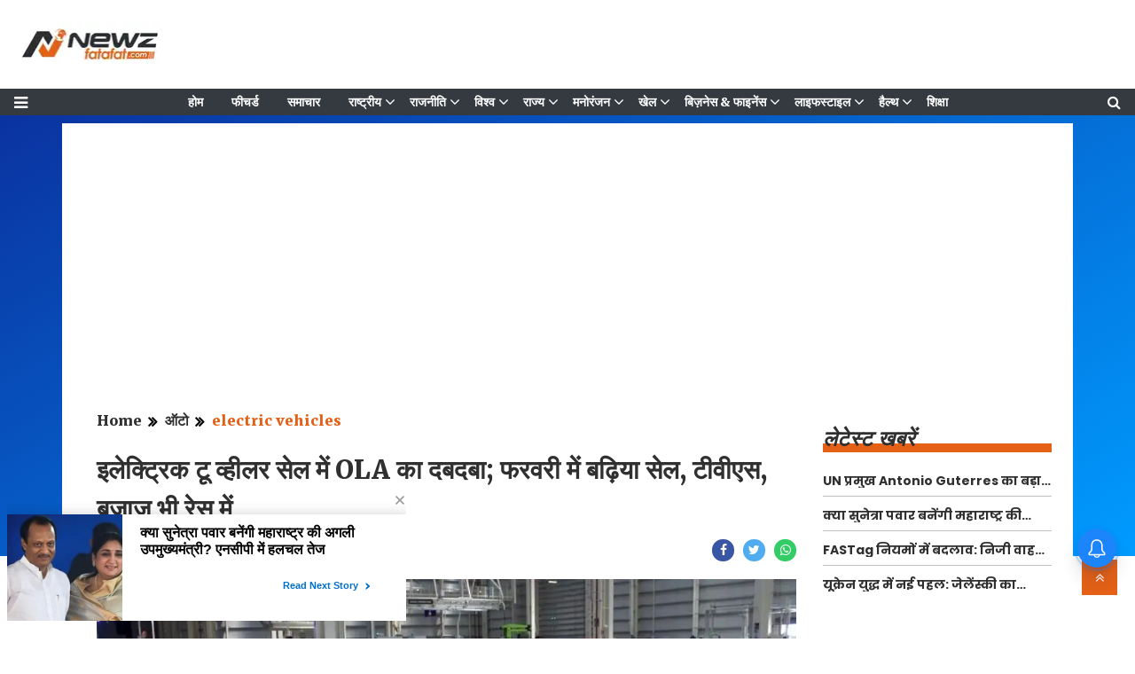

--- FILE ---
content_type: text/html;charset=utf-8
request_url: https://newzfatafat.com/auto/electronic-vehicle/ola-dominates-electric-two-wheeler-sales;-great-sales-in/cid13883154.htm
body_size: 17411
content:
<!DOCTYPE HTML>
<html lang="hi">

<head>
   <!-- cwv=1 -->
   <link rel="icon" href="/static/c1e/static/themes/13/99589/4369/images/32x32.png" type="image/png">
   <script>var c1e_id = "99589:4369";</script>
   <script> var is_c1e_pubdomain = "//newzfatafat.com";</script>
   <script>var is_c1e_enable = !0;</script>
   <title>इलेक्ट्रिक टू व्हीलर सेल में OLA का दबदबा; फरवरी में बढ़िया सेल, टीवीएस, बजाज भी रेस में</title><script type="application/ld+json">[{"@context": "https://schema.org","@type": "WebPage", "name":"इलेक्ट्रिक टू व्हीलर सेल में OLA का दबदबा; फरवरी में बढ़िया सेल, टीवीएस, बजाज भी रेस में", "description":"फेडरेशन ऑफ ऑटोमोबाइल डीलर्स एसोसिएशन द्वारा उपलब्ध कराए गए आंकड़ों के मुताबिक, पिछले महीने देश भर में बड़ी संख्या में इलेक्ट्रिक दोपहिया वाहन बेचे गए। फरवरी ", "keywords":"ऑटो, electric vehicles", "url":"https://newzfatafat.com/auto/electronic-vehicle/ola-dominates-electric-two-wheeler-sales%3B-great-sales-in/cid13883154.htm"}, {"@context": "https://schema.org", "@type": "BreadcrumbList", "itemListElement":[{"@type": "ListItem", "position": 1, "item":{"@type":"Thing", "@id":"https://newzfatafat.com/","name":"Newzfatafat"}}, {"@type": "ListItem", "position": 2, "item":{"@type":"Thing", "@id":"https://newzfatafat.com/auto","name":"ऑटो"}}, {"@type": "ListItem", "position": 3, "item":{"@type":"Thing", "@id":"https://newzfatafat.com/auto/electronic-vehicle","name":"electric vehicles"}}]},  {"@context":"https://schema.org","@type":"LocalBusiness","name":"Newzfatafat","address":"","telephone":"","openingHours":["Mo-Su 00:00-23:59"],"description":"","image":"https://newzfatafat.com/static/c1e/static/themes/13/99589/4369/images/image.png","url":"https://newzfatafat.com/"}, {"@context": "https://schema.org", "@type": "NewsMediaOrganization", "name": "Newzfatafat", "url": "https://newzfatafat.com","logo": {"@type": "ImageObject","url": "https://newzfatafat.com/static/c1e/static/themes/13/99589/4369/images/image.png?width=600&height=60&resizemode=7", "height": "60", "width": "600"}}]</script><meta name="description" content="फेडरेशन ऑफ ऑटोमोबाइल डीलर्स एसोसिएशन द्वारा उपलब्ध कराए गए आंकड़ों के मुताबिक, पिछले महीने देश भर में बड़ी संख्या में इलेक्ट्रिक दोपहिया वाहन बेचे गए। फरवरी "/><meta name="keywords" content="ऑटो, electric vehicles"/><meta name="news_keywords" content="ऑटो, electric vehicles"/><meta name="robots" content="index, follow, max-snippet:-1, max-video-preview:-1, max-image-preview:large"/><meta content="NOODP" name="robots"/><link rel="canonical" href="https://newzfatafat.com/auto/electronic-vehicle/ola-dominates-electric-two-wheeler-sales;-great-sales-in/cid13883154.htm"/><link rel="amphtml" href="https://newzfatafat.com/amp/auto/electronic-vehicle/ola-dominates-electric-two-wheeler-sales;-great-sales-in/cid13883154.htm"/><meta name="twitter:card" content="summary_large_image"/><meta name="twitter:title" content="इलेक्ट्रिक टू व्हीलर सेल में OLA का दबदबा; फरवरी में बढ़िया सेल, टीवीएस, बजाज भी रेस में"/><meta name="twitter:description" content="फेडरेशन ऑफ ऑटोमोबाइल डीलर्स एसोसिएशन द्वारा उपलब्ध कराए गए आंकड़ों के मुताबिक, पिछले महीने देश भर में बड़ी संख्या में इलेक्ट्रिक दोपहिया वाहन बेचे गए। फरवरी "/><meta name="twitter:image" content="https://newzfatafat.com/static/c1e/client/99589/uploaded/666938041a42df5e47fa04e666be23a7.jpg"/><meta property="og:title" content="इलेक्ट्रिक टू व्हीलर सेल में OLA का दबदबा; फरवरी में बढ़िया सेल, टीवीएस, बजाज भी रेस में"/><meta property="og:type" content="article"/><meta property="og:url" content="https://newzfatafat.com/auto/electronic-vehicle/ola-dominates-electric-two-wheeler-sales;-great-sales-in/cid13883154.htm"/><meta property="og:image" content="https://newzfatafat.com/static/c1e/client/99589/uploaded/666938041a42df5e47fa04e666be23a7.jpg"/><meta property="og:description" content="फेडरेशन ऑफ ऑटोमोबाइल डीलर्स एसोसिएशन द्वारा उपलब्ध कराए गए आंकड़ों के मुताबिक, पिछले महीने देश भर में बड़ी संख्या में इलेक्ट्रिक दोपहिया वाहन बेचे गए। फरवरी "/><meta property="article:published_time" content="2024-03-11T19:40:40+05:30"/><meta property="article:modified_time" content="2024-03-11T19:40:40+05:30"/><meta itemprop="name" content="इलेक्ट्रिक टू व्हीलर सेल में OLA का दबदबा; फरवरी में बढ़िया सेल, टीवीएस, बजाज भी रेस में"/><meta itemprop="image" content="https://newzfatafat.com/static/c1e/client/99589/uploaded/666938041a42df5e47fa04e666be23a7.jpg"/><meta itemprop="description" content="फेडरेशन ऑफ ऑटोमोबाइल डीलर्स एसोसिएशन द्वारा उपलब्ध कराए गए आंकड़ों के मुताबिक, पिछले महीने देश भर में बड़ी संख्या में इलेक्ट्रिक दोपहिया वाहन बेचे गए। फरवरी "/><meta itemprop="url" content="https://newzfatafat.com/auto/electronic-vehicle/ola-dominates-electric-two-wheeler-sales;-great-sales-in/cid13883154.htm"/>
   <meta name="viewport" content="width=device-width,initial-scale=1">
   <meta name="robots" content="max-image-preview:large">
   <meta name='dmca-site-verification' content='OUtQa2pUeWZMSUtVM3hpMWNHVlFJQT090' />
   <link href="/static/c1e/static/themes/13/99589/4369/css/critical-cls.css" rel="stylesheet">
   <link href="/static/c1e/static/themes/css/font-awesome.min.css" rel="stylesheet">
   <link media="all" onload="this.media='all'" href="/static/c1e/static/themes/css/bootstrap4.3.1.min.css"
      rel="stylesheet">
   <link media="all" onload="this.media='all'" href="/static/c1e/static/themes/13/99589/4369/css/style.css"
      rel="stylesheet" type="text/css">
   <link rel="preconnect" as="script" href="googletagmanager.com">
   <link rel="preconnect" as="script" href="instagram.com">
   <link rel="preconnect" as="script" href="platform.twitter.com">
   <link rel="preconnect" as="script" href="gstatic.com">
   <link rel="preconnect" as="script" href="ubplayer.com">
   <link rel="preconnect" as="script" href="googleads.com">
   <link rel="preconnect" as="script" href="pagead2.googlesyndication.com">
   <script> window._izq = window._izq || []; window._izq.push(["init"]); </script>
   <script async class="prod_script"
      src="https://cdn.izooto.com/scripts/3f4fbd4d4baf9b7e355f9c42d461fe835d1a7c77.js"></script>
      
         <script rel="preload" as="script" class="prod_script" src="/static/c1e/static/themes/js/rendering.js"></script>


                              <script>!function(e){var n="https://s.go-mpulse.net/boomerang/";if("False"=="True")e.BOOMR_config=e.BOOMR_config||{},e.BOOMR_config.PageParams=e.BOOMR_config.PageParams||{},e.BOOMR_config.PageParams.pci=!0,n="https://s2.go-mpulse.net/boomerang/";if(window.BOOMR_API_key="5H6Y3-JNXFR-TDRSD-9KCVC-6BQP5",function(){function e(){if(!r){var e=document.createElement("script");e.id="boomr-scr-as",e.src=window.BOOMR.url,e.async=!0,o.appendChild(e),r=!0}}function t(e){r=!0;var n,t,a,i,d=document,O=window;if(window.BOOMR.snippetMethod=e?"if":"i",t=function(e,n){var t=d.createElement("script");t.id=n||"boomr-if-as",t.src=window.BOOMR.url,BOOMR_lstart=(new Date).getTime(),e=e||d.body,e.appendChild(t)},!window.addEventListener&&window.attachEvent&&navigator.userAgent.match(/MSIE [67]\./))return window.BOOMR.snippetMethod="s",void t(o,"boomr-async");a=document.createElement("IFRAME"),a.src="about:blank",a.title="",a.role="presentation",a.loading="eager",i=(a.frameElement||a).style,i.width=0,i.height=0,i.border=0,i.display="none",o.appendChild(a);try{O=a.contentWindow,d=O.document.open()}catch(_){n=document.domain,a.src="javascript:var d=document.open();d.domain='"+n+"';void 0;",O=a.contentWindow,d=O.document.open()}if(n)d._boomrl=function(){this.domain=n,t()},d.write("<bo"+"dy onload='document._boomrl();'>");else if(O._boomrl=function(){t()},O.addEventListener)O.addEventListener("load",O._boomrl,!1);else if(O.attachEvent)O.attachEvent("onload",O._boomrl);d.close()}function a(e){window.BOOMR_onload=e&&e.timeStamp||(new Date).getTime()}if(!window.BOOMR||!window.BOOMR.version&&!window.BOOMR.snippetExecuted){window.BOOMR=window.BOOMR||{},window.BOOMR.snippetStart=(new Date).getTime(),window.BOOMR.snippetExecuted=!0,window.BOOMR.snippetVersion=14,window.BOOMR.url=n+"5H6Y3-JNXFR-TDRSD-9KCVC-6BQP5";var i=document.currentScript||document.getElementsByTagName("script")[0],o=i.parentNode,r=!1,d=document.createElement("link");if(d.relList&&"function"==typeof d.relList.supports&&d.relList.supports("preload")&&"as"in d)window.BOOMR.snippetMethod="p",d.href=window.BOOMR.url,d.rel="preload",d.as="script",d.addEventListener("load",e),d.addEventListener("error",function(){t(!0)}),setTimeout(function(){if(!r)t(!0)},3e3),BOOMR_lstart=(new Date).getTime(),o.appendChild(d);else t(!1);if(window.addEventListener)window.addEventListener("load",a,!1);else if(window.attachEvent)window.attachEvent("onload",a)}}(),"".length>0)if(e&&"performance"in e&&e.performance&&"function"==typeof e.performance.setResourceTimingBufferSize)e.performance.setResourceTimingBufferSize();!function(){if(BOOMR=e.BOOMR||{},BOOMR.plugins=BOOMR.plugins||{},!BOOMR.plugins.AK){var n=""=="true"?1:0,t="",a="amgjlkvydfy3o2l4epcq-f-e44bfa066-clientnsv4-s.akamaihd.net",i="false"=="true"?2:1,o={"ak.v":"39","ak.cp":"1371789","ak.ai":parseInt("829977",10),"ak.ol":"0","ak.cr":9,"ak.ipv":4,"ak.proto":"h2","ak.rid":"b305c5d","ak.r":42199,"ak.a2":n,"ak.m":"","ak.n":"ff","ak.bpcip":"3.12.149.0","ak.cport":44368,"ak.gh":"184.25.112.183","ak.quicv":"","ak.tlsv":"tls1.3","ak.0rtt":"","ak.0rtt.ed":"","ak.csrc":"-","ak.acc":"","ak.t":"1769743301","ak.ak":"hOBiQwZUYzCg5VSAfCLimQ==Ch8Nh/hrmi5qbmWqUygIsv+U6jMgciSAsGkHpjbapboRaiAPyE4kOqnJkCir2AsMYnPy8IeLg6ioL0LflnweCIcv0iCa3IvXkN2VUbqdy6VsSOZ47uIicWgG4HqNCQzqotcf/DUC310fhGMvuXARlJRwn57Fiyndxl6tQgBcDLJs7+NWkTNY81aEtGDD4wblVR3G/aFFi2GD2WzzmlkW98nd8yiF5todXVoakSKlQk/KdPqQklGKX/0EphGNsSV7k0obwaiKtE0xQX4M+4DXnYt7FcyBWh8zr+RdULvhCRQMV05khsihPhQgF51cAzwZwoYSLBk1DrycnHhPTaoE1tdWMYhUu3gFVHql7rJWIIsRW9leDRO1hByS06KfgM/66ayzTkwN/ZkvWLXIpgI0orpqsr5KdsJvE/WUdSQIoho=","ak.pv":"12","ak.dpoabenc":"","ak.tf":i};if(""!==t)o["ak.ruds"]=t;var r={i:!1,av:function(n){var t="http.initiator";if(n&&(!n[t]||"spa_hard"===n[t]))o["ak.feo"]=void 0!==e.aFeoApplied?1:0,BOOMR.addVar(o)},rv:function(){var e=["ak.bpcip","ak.cport","ak.cr","ak.csrc","ak.gh","ak.ipv","ak.m","ak.n","ak.ol","ak.proto","ak.quicv","ak.tlsv","ak.0rtt","ak.0rtt.ed","ak.r","ak.acc","ak.t","ak.tf"];BOOMR.removeVar(e)}};BOOMR.plugins.AK={akVars:o,akDNSPreFetchDomain:a,init:function(){if(!r.i){var e=BOOMR.subscribe;e("before_beacon",r.av,null,null),e("onbeacon",r.rv,null,null),r.i=!0}return this},is_complete:function(){return!0}}}}()}(window);</script></head>

<body id="myBody" data-new-gr-c-s-check-loaded="14.1105.0" data-gr-ext-installed="">
   
   <header class="bt_header" id="myHeader">
        <div class="logo_outer">
            <div class="grey_bg">
                <div id="HeaderlogoIn" class="top_add logoContainer "><a href="https://newzfatafat.com" class=""><img src="/static/c1e/static/themes/13/99589/4369/images/image.png?width=161&amp;height=51&amp;resizemode=2" alt="Newzfatafatlogo" title="newzfatafat" width="161" height="51"></a></div>
                <div class="orgwidget">
                    <div class="lhs colombiaadcode " data-section="home" data-priority="1" data-slot="" id="VHP_O_LHS_13" data-position="1" name="Video-Homepage-Organic-LHS-13" style="display:block">
                        <script async="" src="https://pagead2.googlesyndication.com/pagead/js/adsbygoogle.js?client=ca-pub-6704379542909908" crossorigin="anonymous" class="prod_script" data-checked-head="true"></script>

                        <!-- <ins class="adsbygoogle" style="display:inline-block;width:728px;height:90px"
                            data-ad-client="ca-pub-6704379542909908" data-ad-slot="3493830719"
                            data-adsbygoogle-status="done" data-ad-status="unfilled">

                            <div id="aswift_2_host" tabindex="0" title="Advertisement" aria-label="Advertisement"
                                style="border: none; height: 90px; width: 728px; margin: 0px; padding: 0px; position: relative; visibility: visible; background-color: transparent; display: inline-block;">
                                <iframe id="aswift_2" name="aswift_2"
                                    style="left:0;position:absolute;top:0;border:0;width:728px;height:90px;"
                                    sandbox="allow-forms allow-popups allow-popups-to-escape-sandbox allow-same-origin allow-scripts allow-top-navigation-by-user-activation"
                                    width="728" height="90" frameborder="0" marginwidth="0" marginheight="0" vspace="0"
                                    hspace="0" allowtransparency="true" scrolling="no"
                                    src="https://googleads.g.doubleclick.net/pagead/ads?client=ca-pub-6704379542909908&amp;output=html&amp;h=90&amp;slotname=3493830719&amp;adk=674300959&amp;adf=4179763040&amp;pi=t.ma~as.3493830719&amp;w=728&amp;lmt=1681888732&amp;format=728x90&amp;url=https%3A%2F%2Fads.colombiaonline.com%2Fexpresso%2Fselfservice%2Fp%2Fc1e%2Fcontent%2Fpagebuilder.htm%3Fcld%3D2%26groupId%3D13%26templateId%3D4614%26siteId%3D4369&amp;wgl=1&amp;dt=1681888732843&amp;bpp=2&amp;bdt=1782&amp;idt=-M&amp;shv=r20230413&amp;mjsv=m202304110101&amp;ptt=9&amp;saldr=aa&amp;cookie=ID%3Da1611c82598bcd1a-226525340fd600ac%3AT%3D1661840464%3ART%3D1661840464%3AS%3DALNI_MYQxRCDgbzB4hTcJ9i9DrlDBF_A1Q&amp;gpic=UID%3D0000093ecd50fd9e%3AT%3D1661840464%3ART%3D1681812643%3AS%3DALNI_MbgMG9h5_TiqlbPW9TPxXBsr5owrg&amp;prev_fmts=0x0&amp;nras=1&amp;correlator=6626231833443&amp;frm=21&amp;ife=1&amp;pv=1&amp;ga_vid=1868833198.1681704397&amp;ga_sid=1681888733&amp;ga_hid=1366257255&amp;ga_fc=1&amp;nhd=1&amp;u_tz=330&amp;u_his=1&amp;u_h=768&amp;u_w=1366&amp;u_ah=720&amp;u_aw=1366&amp;u_cd=24&amp;u_sd=1&amp;dmc=8&amp;adx=342&amp;ady=249&amp;biw=1349&amp;bih=649&amp;isw=1197&amp;ish=400&amp;ifk=3226207490&amp;scr_x=0&amp;scr_y=0&amp;eid=44759842%2C44759927%2C44773810%2C44759876%2C31071756%2C31073585%2C44788443&amp;oid=2&amp;pvsid=1713408898931723&amp;tmod=699915212&amp;uas=0&amp;nvt=1&amp;ref=https%3A%2F%2Fads.colombiaonline.com%2Fexpresso%2Fselfservice%2Fp%2Fc1e%2Fcontent%2Fpagedashboard.htm%3Fcld%3D2&amp;fc=1664&amp;brdim=0%2C0%2C0%2C0%2C1366%2C0%2C1366%2C720%2C1214%2C400&amp;vis=1&amp;rsz=%7C%7CeE%7C&amp;abl=CS&amp;pfx=0&amp;alvm=m202304060101&amp;fu=4&amp;bc=31&amp;ifi=2&amp;uci=2.2ffhwu3bhdbu&amp;fsb=1&amp;xpc=TUi4Dbtd1c&amp;p=https%3A//ads.colombiaonline.com&amp;dtd=35"
                                    data-google-container-id="2.2ffhwu3bhdbu" data-load-complete="true"></iframe>
                            </div>
                        </ins> -->

                        <script class="prod_script">
                                (adsbygoogle = window.adsbygoogle || []).push({});
                        </script>
                    </div>
                </div>
            </div>
        </div>
        <div class="loginS right"><a class="bt_sprite searchIcon donot" href="javascript:void(0);"><i class="fa fa-search" aria-hidden="true"></i></a></div>
        <nav id="main_nav" class="navbar navbar-expand-lg navbar-dark bg-dark">
            <a id="sideMenuOpen" class="sideMenu donot" onclick="openNav()" href="javascript:void(0);" style="display: block !important;"><i class="fa fa-bars" aria-hidden="true"></i></a><a id="sideMenuClose" href="javascript:void(0)" class="sideMenuClose donot" onclick="closeNav()" style="display: none !important;">×</a>
            <div class="collapse navbar-collapse siteMenu" id="navbarNav">
                <ul class="site-nav__list nav header-menu " style="margin:0 auto" itemtype="http://www.schema.org/SiteNavigationElement" itemscope="">
                    <li itemprop="name" content="होम" class="site-nav__item"><a itemprop="url" content="https://newzfatafat.com" class="site-nav__link" href="https://newzfatafat.com">होम</a>
                    </li>
                    <li itemprop="name" content="फीचर्ड" class="site-nav__item"><a itemprop="url" content="https://newzfatafat.com/featured" class="site-nav__link" href="https://newzfatafat.com/featured">फीचर्ड</a></li>
                    <li itemprop="name" content="समाचार" class="site-nav__item"><a itemprop="url" content="https://newzfatafat.com/news" class="site-nav__link" href="https://newzfatafat.com/news">समाचार</a></li>
                    <li itemprop="name" content="राष्ट्रीय" class="site-nav__item hasChild"><a itemprop="url" content="https://newzfatafat.com/national" class="" aria-expanded="" href="https://newzfatafat.com/national">राष्ट्रीय</a>
                        <ul class="submenu">
                            <li class="site-nav__item"><a class="" href="https://newzfatafat.com/national/defence">डिफेन्स/सिक्योरिटी</a></li>
                            <li class="site-nav__item"><a class="" href="https://newzfatafat.com/national/crime">क्राइम</a>
                            </li>
                            <li class="site-nav__item"><a class="" href="https://newzfatafat.com/national/terrorism">आतंकवाद</a></li>
                        </ul>
                    </li>
                    <li itemprop="name" content="राजनीति" class="site-nav__item hasChild"><a itemprop="url" content="https://newzfatafat.com/politics" class="" aria-expanded="" href="https://newzfatafat.com/politics">राजनीति</a>
                        <ul class="submenu">
                            <li class="site-nav__item"><a class="" href="https://newzfatafat.com/politics/budget-session">बजट
                                    सत्र 2024</a></li>
                            <li class="site-nav__item"><a class="" href="https://newzfatafat.com/politics/monsoon-session">मानसून सत्र</a></li>
                            <li class="site-nav__item"><a class="" href="https://newzfatafat.com/politics/winter-session">शीतकालीन सत्र</a></li>
                        </ul>
                    </li>
                    <li itemprop="name" content="विश्व" class="site-nav__item hasChild"><a itemprop="url" content="https://newzfatafat.com/world" class="" aria-expanded="" href="https://newzfatafat.com/world">विश्व</a>
                        <ul class="submenu">
                            <li class="site-nav__item"><a class="" href="https://newzfatafat.com/world/america">अमेरिका</a>
                            </li>
                            <li class="site-nav__item"><a class="" href="https://newzfatafat.com/world/asia">एशिया</a>
                            </li>
                            <li class="site-nav__item"><a class="" href="https://newzfatafat.com/world/china">चीन</a>
                            </li>
                            <li class="site-nav__item"><a class="" href="https://newzfatafat.com/world/pakistan">पाकिस्तान</a>
                            </li>
                            <li class="site-nav__item"><a class="" href="https://newzfatafat.com/world/europe">यूरोप</a>
                            </li>
                        </ul>
                    </li>
                    <li itemprop="name" content="राज्य" class="site-nav__item hasChild"><a itemprop="url" content="https://newzfatafat.com/rajya" class="" aria-expanded="" href="https://newzfatafat.com/rajya">राज्य</a>
                        <ul class="submenu">
                            <li class="site-nav__item"><a class="" href="https://newzfatafat.com/rajya/gujarat-news">गुजरात</a>
                            </li>
                            <li class="site-nav__item"><a class="" href="https://newzfatafat.com/rajya/goa-news">गोआ</a>
                            </li>
                            <li class="site-nav__item"><a class="" href="https://newzfatafat.com/rajya/chandigarh-news">चंडीगढ़</a></li>
                            <li class="site-nav__item"><a class="" href="https://newzfatafat.com/rajya/chhattisgarh-news">छत्तीसगढ़</a></li>
                            <li class="site-nav__item"><a class="" href="https://newzfatafat.com/rajya/jammu-and-kashmir-news">जम्मू-कश्मीर</a></li>
                            <li class="site-nav__item"><a class="" href="https://newzfatafat.com/rajya/jharkhand-news">झारखंड</a></li>
                            <li class="site-nav__item"><a class="" href="https://newzfatafat.com/rajya/tamil-nadu-news">तमिलनाडु</a></li>
                            <li class="site-nav__item"><a class="" href="https://newzfatafat.com/rajya/telangana-news">तेलंगाना</a></li>
                            <li class="site-nav__item"><a class="" href="https://newzfatafat.com/rajya/tripura-news">त्रिपुरा</a></li>
                            <li class="site-nav__item"><a class="" href="https://newzfatafat.com/rajya/daman-and-diu-news">दमन
                                    और दीव</a></li>
                            <li class="site-nav__item"><a class="" href="https://newzfatafat.com/rajya/dadra-and-nagar-haveli-news">दादरा और नगर
                                    हवेली</a></li>
                            <li class="site-nav__item"><a class="" href="https://newzfatafat.com/rajya/delhi-news">दिल्ली</a>
                            </li>
                            <li class="site-nav__item"><a class="" href="https://newzfatafat.com/rajya/nagaland-news">नागालैंड</a></li>
                            <li class="site-nav__item"><a class="" href="https://newzfatafat.com/rajya/punjab-news">पंजाब</a>
                            </li>
                            <li class="site-nav__item"><a class="" href="https://newzfatafat.com/rajya/west-bengal-news">पश्चिम
                                    बंगाल</a></li>
                            <li class="site-nav__item"><a class="" href="https://newzfatafat.com/rajya/puducherry-news">पुडुचेरी</a></li>
                            <li class="site-nav__item"><a class="" href="https://newzfatafat.com/rajya/bihar-news">बिहार</a>
                            </li>
                            <li class="site-nav__item"><a class="" href="https://newzfatafat.com/rajya/manipur-news">मणिपुर</a>
                            </li>
                            <li class="site-nav__item"><a class="" href="https://newzfatafat.com/rajya/madhya-pradesh-news">मध्य प्रदेश</a></li>
                            <li class="site-nav__item"><a class="" href="https://newzfatafat.com/rajya/maharashtra-news">महाराष्ट्र</a></li>
                            <li class="site-nav__item"><a class="" href="https://newzfatafat.com/rajya/mizoram-news">मिज़ोरम</a></li>
                            <li class="site-nav__item"><a class="" href="https://newzfatafat.com/rajya/meghalaya-news">मेघालय</a></li>
                            <li class="site-nav__item"><a class="" href="https://newzfatafat.com/rajya/rajasthan-news">राजस्थान</a></li>
                            <li class="site-nav__item"><a class="" href="https://newzfatafat.com/rajya/lakshadweep-news">लक्षद्वीप</a></li>
                            <li class="site-nav__item"><a class="" href="https://newzfatafat.com/rajya/sikkim-news">सिक्किम</a>
                            </li>
                            <li class="site-nav__item"><a class="" href="https://newzfatafat.com/rajya/haryana-news">हरियाणा</a></li>
                            <li class="site-nav__item"><a class="" href="https://newzfatafat.com/rajya/himachal-pradesh-news">हिमाचल प्रदेश</a></li>
                        </ul>
                    </li>
                    <li itemprop="name" content="मनोरंजन" class="site-nav__item hasChild"><a itemprop="url" content="https://newzfatafat.com/entertainment" class="" aria-expanded="" href="https://newzfatafat.com/entertainment">मनोरंजन</a>
                        <ul class="submenu">
                            <li class="site-nav__item"><a class="" href="https://newzfatafat.com/entertainment/gossips">गॉसिप</a></li>
                            <li class="site-nav__item"><a class="" href="https://newzfatafat.com/entertainment/tv">टीवी</a>
                            </li>
                            <li class="site-nav__item"><a class="" href="https://newzfatafat.com/entertainment/south-indian-cinema">साउथ सिनेमा</a>
                            </li>
                            <li class="site-nav__item"><a class="" href="https://newzfatafat.com/entertainment/parties">पार्टीज़</a></li>
                            <li class="site-nav__item"><a class="" href="https://newzfatafat.com/entertainment/movie-reviews">फिल्म समीक्षा</a></li>
                            <li class="site-nav__item"><a class="" href="https://newzfatafat.com/entertainment/box-office">बॉक्स ऑफिस</a></li>
                            <li class="site-nav__item"><a class="" href="https://newzfatafat.com/entertainment/bollywood">बॉलीवुड</a></li>
                            <li class="site-nav__item"><a class="" href="https://newzfatafat.com/entertainment/movies">मूवीज</a></li>
                            <li class="site-nav__item"><a class="" href="https://newzfatafat.com/entertainment/celebrity">सेलिब्रिटी</a></li>
                            <li class="site-nav__item"><a class="" href="https://newzfatafat.com/entertainment/hollywood">हॉलीवुड</a></li>
                            <li class="site-nav__item"><a class="" href="https://newzfatafat.com/entertainment/ott">OTT</a>
                            </li>
                        </ul>
                    </li>
                    <li itemprop="name" content="खेल" class="site-nav__item hasChild"><a itemprop="url" content="https://newzfatafat.com/sports" class="" aria-expanded="" href="https://newzfatafat.com/sports">खेल</a>
                        <ul class="submenu">
                            <li class="site-nav__item"><a class="" href="https://newzfatafat.com/sports/wwe">WWE</a>
                            </li>
                            <li class="site-nav__item"><a class="" href="https://newzfatafat.com/sports/kabbadi">कबड्डी</a>
                            </li>
                            <li class="site-nav__item"><a class="" href="https://newzfatafat.com/sports/cricket">क्रिकेट</a>
                            </li>
                            <li class="site-nav__item"><a class="" href="https://newzfatafat.com/sports/tennis">टेनिस</a></li>
                            <li class="site-nav__item"><a class="" href="https://newzfatafat.com/sports/football">फुटबॉल</a>
                            </li>
                            <li class="site-nav__item"><a class="" href="https://newzfatafat.com/sports/badminton">बैडमिंटन</a>
                            </li>
                        </ul>
                    </li>
                    <li itemprop="name" content="बिज़नेस &amp; फाइनेंस" class="site-nav__item hasChild"><a itemprop="url" content="https://newzfatafat.com/business-finance" class="" aria-expanded="" href="https://newzfatafat.com/business-finance">बिज़नेस &amp; फाइनेंस</a>
                        <ul class="submenu">
                            <li class="site-nav__item"><a class="" href="https://newzfatafat.com/business-finance/economy">अर्थव्यवस्था</a></li>
                            <li class="site-nav__item"><a class="" href="https://newzfatafat.com/business-finance/market-and-sensex">बाजार &amp;
                                    सेंसेक्स</a>
                            </li>
                            <li class="site-nav__item"><a class="" href="https://newzfatafat.com/business-finance/personal-finance">व्यक्तिगत वित्त</a>
                            </li>
                        </ul>
                    </li>
                    <li itemprop="name" content="लाइफस्टाइल" class="site-nav__item hasChild"><a itemprop="url" content="https://newzfatafat.com/lifestyle" class="" aria-expanded="" href="https://newzfatafat.com/lifestyle">लाइफस्टाइल</a>
                        <ul class="submenu">
                            <li class="site-nav__item"><a class="" href="https://newzfatafat.com/lifestyle/home-tips">घरेलू
                                    नुस्खे</a></li>
                            <li class="site-nav__item"><a class="" href="https://newzfatafat.com/lifestyle/fitness">फ़िटनेस</a>
                            </li>
                            <li class="site-nav__item"><a class="" href="https://newzfatafat.com/lifestyle/fashion">फैशन</a>
                            </li>
                            <li class="site-nav__item"><a class="" href="https://newzfatafat.com/lifestyle/beauty">ब्यूटी</a>
                            </li>
                            <li class="site-nav__item"><a class="" href="https://newzfatafat.com/lifestyle/relationship">रिलेशनशिप</a></li>
                        </ul>
                    </li>
                    <li itemprop="name" content="हैल्थ" class="site-nav__item hasChild"><a itemprop="url" content="https://newzfatafat.com/health" class="" aria-expanded="" href="https://newzfatafat.com/health">हैल्थ</a>
                        <ul class="submenu">
                            <li class="site-nav__item"><a class="" href="https://newzfatafat.com/health/home-remedies">घरेलू
                                    उपाय</a></li>
                            <li class="site-nav__item"><a class="" href="https://newzfatafat.com/health/treatment">चिकित्सा</a>
                            </li>
                            <li class="site-nav__item"><a class="" href="https://newzfatafat.com/health/diet">डाइट</a>
                            </li>
                            <li class="site-nav__item"><a class="" href="https://newzfatafat.com/health/pregnancy-parenting">प्रेगनेंसी – पेरेंटिंग</a>
                            </li>
                            <li class="site-nav__item"><a class="" href="https://newzfatafat.com/health/diseases">बीमारी</a>
                            </li>
                            <li class="site-nav__item"><a class="" href="https://newzfatafat.com/health/ayurveda">आयुर्वेद</a>
                            </li>
                            <li class="site-nav__item"><a class="" href="https://newzfatafat.com/health/mind-body-soul">माइंड
                                    बॉडी सोल</a></li>
                            <li class="site-nav__item"><a class="" href="https://newzfatafat.com/health/workout">वर्कआउट</a>
                            </li>
                            <li class="site-nav__item"><a class="" href="https://newzfatafat.com/health/weight-loss">वेट
                                    लॉस</a></li>
                            <li class="site-nav__item"><a class="" href="https://newzfatafat.com/health/healthy-food">स्वस्थ
                                    आहार</a></li>
                            <li class="site-nav__item"><a class="" href="https://newzfatafat.com/health/health-tips">हेल्थ
                                    टिप्स</a></li>
                            <li class="site-nav__item"><a class="" href="https://newzfatafat.com/health/health-news">हेल्थ
                                    न्यूज़</a></li>
                        </ul>
                    </li>
                    <li itemprop="name" content="शिक्षा" class="site-nav__item"><a itemprop="url" content="https://newzfatafat.com/education" class="site-nav__link" href="https://newzfatafat.com/education">शिक्षा</a></li>
                    <li itemprop="name" content="गैजेट्स / टेक" class="site-nav__item hasChild"><a itemprop="url" content="https://newzfatafat.com/gadgets-and-technology" class="" aria-expanded="" href="https://newzfatafat.com/gadgets-and-technology">गैजेट्स / टेक</a>
                        <ul class="submenu">
                            <li class="site-nav__item"><a class="" href="https://newzfatafat.com/gadgets-and-technology/internet">इंटरनेट</a></li>
                            <li class="site-nav__item"><a class="" href="https://newzfatafat.com/gadgets-and-technology/e-commerce">ई-कॉमर्स</a></li>
                            <li class="site-nav__item"><a class="" href="https://newzfatafat.com/gadgets-and-technology/apps">ऐप्स</a></li>
                            <li class="site-nav__item"><a class="" href="https://newzfatafat.com/gadgets-and-technology/tech-review">गैजेट्स/टेक
                                    रिव्यु</a></li>
                            <li class="site-nav__item"><a class="" href="https://newzfatafat.com/gadgets-and-technology/technology">टेक्नोलॉजी</a></li>
                            <li class="site-nav__item"><a class="" href="https://newzfatafat.com/gadgets-and-technology/telecom">टेलीकॉम</a></li>
                            <li class="site-nav__item"><a class="" href="https://newzfatafat.com/gadgets-and-technology/mobile">मोबाइल</a></li>
                            <li class="site-nav__item"><a class="" href="https://newzfatafat.com/gadgets-and-technology/latest-launch">लेटेस्ट
                                    लॉन्च</a></li>
                            <li class="site-nav__item"><a class="" href="https://newzfatafat.com/gadgets-and-technology/laptop">लैपटॉप</a></li>
                            <li class="site-nav__item"><a class="" href="https://newzfatafat.com/gadgets-and-technology/social-media">सोशल मीडिया</a>
                            </li>
                        </ul>
                    </li>
                    <li itemprop="name" content="विज्ञान" class="site-nav__item"><a itemprop="url" content="https://newzfatafat.com/science" class="site-nav__link" href="https://newzfatafat.com/science">विज्ञान</a></li>
                    <li itemprop="name" content="ज्योतिष" class="site-nav__item hasChild"><a itemprop="url" content="https://newzfatafat.com/astrology" class="" aria-expanded="" href="https://newzfatafat.com/astrology">ज्योतिष</a>
                        <ul class="submenu">
                            <li class="site-nav__item"><a class="" href="https://newzfatafat.com/astrology/numerology">अंकज्योतिष</a></li>
                            <li class="site-nav__item"><a class="" href="https://newzfatafat.com/astrology/taare-sitare">तारे
                                    सितारे</a></li>
                            <li class="site-nav__item"><a class="" href="https://newzfatafat.com/astrology/horoscope">राशिफल</a></li>
                            <li class="site-nav__item"><a class="" href="https://newzfatafat.com/astrology/vastu">वास्तु</a>
                            </li>
                            <li class="site-nav__item"><a class="" href="https://newzfatafat.com/astrology/palmistry">हस्तरेखा</a></li>
                        </ul>
                    </li>
                    <li itemprop="name" content="धर्म" class="site-nav__item"><a itemprop="url" content="https://newzfatafat.com/religion" class="site-nav__link" href="https://newzfatafat.com/religion">धर्म</a></li>
                    <li itemprop="name" content="त्यौहार" class="site-nav__item"><a itemprop="url" content="https://newzfatafat.com/festival" class="site-nav__link" href="https://newzfatafat.com/festival">त्यौहार</a></li>
                    <li itemprop="name" content="अध्यात्म" class="site-nav__item hasChild"><a itemprop="url" content="https://newzfatafat.com/spirituality" class="" aria-expanded="" href="https://newzfatafat.com/spirituality">अध्यात्म</a>
                        <ul class="submenu">
                            <li class="site-nav__item"><a class="" href="https://newzfatafat.com/spirituality/pilgrimage">तीर्थ
                                    दर्शन</a></li>
                            <li class="site-nav__item"><a class="" href="https://newzfatafat.com/spirituality/positive-life">पॉज़िटिव लाइफ़</a></li>
                        </ul>
                    </li>
                    <li itemprop="name" content="ऑटो" class="site-nav__item hasChild"><a itemprop="url" content="https://newzfatafat.com/auto" class="" aria-expanded="" href="https://newzfatafat.com/auto">ऑटो</a>
                        <ul class="submenu">
                            <li class="site-nav__item"><a class="" href="https://newzfatafat.com/auto/auto-review">ऑटो
                                    रिव्यु</a></li>
                            <li class="site-nav__item"><a class="" href="https://newzfatafat.com/auto/car">कार</a></li>
                            <li class="site-nav__item"><a class="" href="https://newzfatafat.com/auto/bike">बाइक</a>
                            </li>
                            <li class="site-nav__item"><a class="" href="https://newzfatafat.com/auto/electronic-vehicle">EV</a></li>
                            <li class="site-nav__item"><a class="" href="https://newzfatafat.com/auto/auto-care">ऑटो
                                    केयर</a>
                            </li>
                        </ul>
                    </li>
                    <li itemprop="name" content="जॉब्स" class="site-nav__item"><a itemprop="url" content="https://newzfatafat.com/jobs" class="site-nav__link" href="https://newzfatafat.com/jobs">जॉब्स</a></li>
                    <li itemprop="name" content="ह्यूमर" class="site-nav__item"><a itemprop="url" content="https://newzfatafat.com/humor" class="site-nav__link" href="https://newzfatafat.com/humor">ह्यूमर</a></li>
                    <li itemprop="name" content="ट्रेवल" class="site-nav__item hasChild"><a itemprop="url" content="https://newzfatafat.com/travel" class="" aria-expanded="" href="https://newzfatafat.com/travel">ट्रेवल</a>
                        <ul class="submenu">
                            <li class="site-nav__item"><a class="" href="https://newzfatafat.com/travel/adventure">एडवेंचर</a>
                            </li>
                            <li class="site-nav__item"><a class="" href="https://newzfatafat.com/travel/cruises">क्रूज</a></li>
                            <li class="site-nav__item"><a class="" href="https://newzfatafat.com/travel/tourism">पर्यटन</a>
                            </li>
                            <li class="site-nav__item"><a class="" href="https://newzfatafat.com/travel/wildlife-travel">वाइल्डलाइफ ट्रेवल</a></li>
                            <li class="site-nav__item"><a class="" href="https://newzfatafat.com/travel/weekend-gateaways">वीकेंड गेटवेज़</a></li>
                            <li class="site-nav__item"><a class="" href="https://newzfatafat.com/travel/hill-stations">हिल
                                    स्टेशन</a></li>
                        </ul>
                    </li>
                    <li itemprop="name" content="गैलरी" class="site-nav__item"><a itemprop="url" content="https://newzfatafat.com/photo-gallery" class="site-nav__link" href="https://newzfatafat.com/photo-gallery">गैलरी</a></li>
                    <li itemprop="name" content="वीडियो" class="site-nav__item"><a itemprop="url" content="https://newzfatafat.com/videos" class="site-nav__link" href="https://newzfatafat.com/videos">वीडियो</a></li>
                    <li itemprop="name" content="अजब गज़ब" class="site-nav__item"><a itemprop="url" content="https://newzfatafat.com/ajab-gazab" class="site-nav__link" href="https://newzfatafat.com/ajab-gazab">अजब गज़ब</a></li>
                    <li itemprop="name" content="आज क्यों खास" class="site-nav__item"><a itemprop="url" content="https://newzfatafat.com/todays-significance" class="site-nav__link" href="https://newzfatafat.com/todays-significance">आज क्यों खास</a></li>
                    <li itemprop="name" content="ट्रेंडिंग" class="site-nav__item"><a itemprop="url" content="https://newzfatafat.com/trending" class="site-nav__link" href="https://newzfatafat.com/trending">ट्रेंडिंग</a></li>
                    <li itemprop="name" content="गरम मसाला" class="site-nav__item"><a itemprop="url" content="https://newzfatafat.com/garam-masala" class="site-nav__link" href="https://newzfatafat.com/garam-masala">गरम मसाला</a></li>
                    <li itemprop="name" content="फ़ूड" class="site-nav__item"><a itemprop="url" content="https://newzfatafat.com/food" class="site-nav__link" href="https://newzfatafat.com/food">फ़ूड</a></li>
                    <li itemprop="name" content="इलेक्शन" class="site-nav__item"><a itemprop="url" content="https://newzfatafat.com/elections" class="site-nav__link" href="https://newzfatafat.com/elections">इलेक्शन</a></li>
                    <li itemprop="name" content="बुलेटिन" class="site-nav__item"><a itemprop="url" content="https://newzfatafat.com/bulletin" class="site-nav__link" href="https://newzfatafat.com/bulletin">बुलेटिन</a></li>
                    <li itemprop="name" content="कटाक्ष" class="site-nav__item"><a itemprop="url" content="https://newzfatafat.com/satire" class="site-nav__link" href="https://newzfatafat.com/satire">कटाक्ष</a></li>
                    <li itemprop="name" content="वेब स्टोरी" class="site-nav__item"><a itemprop="url" content="https://newzfatafat.com/web-stories" class="site-nav__link" href="https://newzfatafat.com/web-stories">वेब स्टोरी</a></li>
                </ul>
                <form class="form-inline">
                    <div class="md-form my-0"><a class="bt_sprite searchIcon donot" href="javascript:void(0);"><i class="fa fa-search" aria-hidden="true"></i></a></div>
                </form>
            </div>
            <div class="overlay" style="display: none;"></div>
            <div id="mySidenav" class="sidenav" style="width: 0px; display: none;">
                <div class="side-logo " id="HeaderSidelogoIn"><a href="https://newzfatafat.com" class=""><img src="/static/c1e/static/themes/13/99589/4369/images/image.png" alt="Logo" style="width:100%"></a>
                </div>
                <a href="javascript:void(0)" class="closebtn donot" onclick="closeNav()">×</a>
                <ul class="site-nav__list nav header-menu-sidebar "><li class="site-nav__item"><a class="site-nav__link" href="https://newzfatafat.com">होम</a></li><li class="site-nav__item hasChild"><a class="" aria-expanded="" href="https://newzfatafat.com/featured">फीचर्ड</a><ul class="submenu"><li class="site-nav__item"><a class="" href="https://newzfatafat.com/trending">ट्रेंडिंग</a></li></ul></li><li class="site-nav__item hasChild"><a class="" aria-expanded="" href="https://newzfatafat.com/news">समाचार</a><ul class="submenu"><li class="site-nav__item"><a class="" href="https://newzfatafat.com/bulletin">बुलेटिन</a></li></ul></li><li class="site-nav__item hasChild"><a class="" aria-expanded="" href="https://newzfatafat.com/national">राष्ट्रीय</a><ul class="submenu"><li class="site-nav__item"><a class="" href="https://newzfatafat.com/national/defence">डिफेन्स/सिक्योरिटी</a></li><li class="site-nav__item"><a class="" href="https://newzfatafat.com/national/crime">क्राइम</a></li><li class="site-nav__item"><a class="" href="https://newzfatafat.com/national/terrorism">आतंकवाद</a></li><li class="site-nav__item"><a class="" href="https://newzfatafat.com/national/society">समाज</a></li></ul></li><li class="site-nav__item hasChild"><a class="" aria-expanded="" href="https://newzfatafat.com/politics">राजनीति</a><ul class="submenu"><li class="site-nav__item"><a class="" href="https://newzfatafat.com/politics/budget-session">बजट सत्र 2024</a></li><li class="site-nav__item"><a class="" href="https://newzfatafat.com/politics/monsoon-session">मानसून सत्र</a></li><li class="site-nav__item"><a class="" href="https://newzfatafat.com/politics/winter-session">शीतकालीन सत्र</a></li></ul></li><li class="site-nav__item hasChild"><a class="" aria-expanded="" href="https://newzfatafat.com/world">विश्व</a><ul class="submenu"><li class="site-nav__item"><a class="" href="https://newzfatafat.com/world/america">अमेरिका</a></li><li class="site-nav__item"><a class="" href="https://newzfatafat.com/world/asia">एशिया</a></li><li class="site-nav__item"><a class="" href="https://newzfatafat.com/world/china">चीन</a></li><li class="site-nav__item"><a class="" href="https://newzfatafat.com/world/pakistan">पाकिस्तान</a></li><li class="site-nav__item"><a class="" href="https://newzfatafat.com/world/europe">यूरोप</a></li></ul></li><li class="site-nav__item hasChild"><a class="" aria-expanded="" href="https://newzfatafat.com/rajya">राज्य</a><ul class="submenu"><li class="site-nav__item"><a class="" href="https://newzfatafat.com/rajya/arunachal-pradesh-news">अरुणाचल प्रदेश</a></li><li class="site-nav__item"><a class="" href="https://newzfatafat.com/rajya/assam-news">असम</a></li><li class="site-nav__item"><a class="" href="https://newzfatafat.com/rajya/andhra-pradesh-news">आंध्र प्रदेश</a></li><li class="site-nav__item"><a class="" href="https://newzfatafat.com/rajya/uttar-pradesh-news">उत्तर प्रदेश</a></li><li class="site-nav__item"><a class="" href="https://newzfatafat.com/rajya/uttrakhand-news">उत्तराखंड</a></li><li class="site-nav__item"><a class="" href="https://newzfatafat.com/rajya/odisha-news">ओडिशा</a></li><li class="site-nav__item"><a class="" href="https://newzfatafat.com/rajya/karnataka-news">कर्नाटक</a></li><li class="site-nav__item"><a class="" href="https://newzfatafat.com/rajya/kerala-news">केरल</a></li><li class="site-nav__item"><a class="" href="https://newzfatafat.com/rajya/gujarat-news">गुजरात</a></li><li class="site-nav__item"><a class="" href="https://newzfatafat.com/rajya/goa-news">गोआ</a></li><li class="site-nav__item"><a class="" href="https://newzfatafat.com/rajya/chandigarh-news">चंडीगढ़</a></li><li class="site-nav__item"><a class="" href="https://newzfatafat.com/rajya/chhattisgarh-news">छत्तीसगढ़</a></li><li class="site-nav__item"><a class="" href="https://newzfatafat.com/rajya/jammu-and-kashmir-news">जम्मू-कश्मीर</a></li><li class="site-nav__item"><a class="" href="https://newzfatafat.com/rajya/jharkhand-news">झारखंड</a></li><li class="site-nav__item"><a class="" href="https://newzfatafat.com/rajya/tamil-nadu-news">तमिलनाडु</a></li><li class="site-nav__item"><a class="" href="https://newzfatafat.com/rajya/telangana-news">तेलंगाना</a></li><li class="site-nav__item"><a class="" href="https://newzfatafat.com/rajya/tripura-news">त्रिपुरा</a></li><li class="site-nav__item"><a class="" href="https://newzfatafat.com/rajya/daman-and-diu-news">दमन और दीव</a></li><li class="site-nav__item"><a class="" href="https://newzfatafat.com/rajya/dadra-and-nagar-haveli-news">दादरा और नगर                                    हवेली</a></li><li class="site-nav__item"><a class="" href="https://newzfatafat.com/rajya/delhi-news">दिल्ली</a></li><li class="site-nav__item"><a class="" href="https://newzfatafat.com/rajya/nagaland-news">नागालैंड</a></li><li class="site-nav__item"><a class="" href="https://newzfatafat.com/rajya/punjab-news">पंजाब</a></li><li class="site-nav__item"><a class="" href="https://newzfatafat.com/rajya/west-bengal-news">पश्चिम बंगाल</a></li><li class="site-nav__item"><a class="" href="https://newzfatafat.com/rajya/puducherry-news">पुडुचेरी</a></li><li class="site-nav__item"><a class="" href="https://newzfatafat.com/rajya/bihar-news">बिहार</a></li><li class="site-nav__item"><a class="" href="https://newzfatafat.com/rajya/manipur-news">मणिपुर</a></li><li class="site-nav__item"><a class="" href="https://newzfatafat.com/rajya/madhya-pradesh-news">मध्य प्रदेश</a></li><li class="site-nav__item"><a class="" href="https://newzfatafat.com/rajya/maharashtra-news">महाराष्ट्र</a></li><li class="site-nav__item"><a class="" href="https://newzfatafat.com/rajya/mizoram-news">मिज़ोरम</a></li><li class="site-nav__item"><a class="" href="https://newzfatafat.com/rajya/meghalaya-news">मेघालय</a></li><li class="site-nav__item"><a class="" href="https://newzfatafat.com/rajya/rajasthan-news">राजस्थान</a></li><li class="site-nav__item"><a class="" href="https://newzfatafat.com/rajya/lakshadweep-news">लक्षद्वीप</a></li><li class="site-nav__item"><a class="" href="https://newzfatafat.com/rajya/sikkim-news">सिक्किम</a></li><li class="site-nav__item"><a class="" href="https://newzfatafat.com/rajya/haryana-news">हरियाणा</a></li><li class="site-nav__item"><a class="" href="https://newzfatafat.com/rajya/himachal-pradesh-news">हिमाचल प्रदेश</a></li></ul></li><li class="site-nav__item hasChild"><a class="" aria-expanded="" href="https://newzfatafat.com/entertainment">मनोरंजन</a><ul class="submenu"><li class="site-nav__item"><a class="" href="https://newzfatafat.com/entertainment/gossips">गॉसिप</a></li><li class="site-nav__item"><a class="" href="https://newzfatafat.com/entertainment/tv">टीवी</a></li><li class="site-nav__item"><a class="" href="https://newzfatafat.com/entertainment/south-indian-cinema">साउथ सिनेमा</a></li><li class="site-nav__item"><a class="" href="https://newzfatafat.com/entertainment/parties">पार्टीज़</a></li><li class="site-nav__item"><a class="" href="https://newzfatafat.com/entertainment/movie-reviews">फिल्म समीक्षा</a></li><li class="site-nav__item"><a class="" href="https://newzfatafat.com/entertainment/box-office">बॉक्स ऑफिस</a></li><li class="site-nav__item"><a class="" href="https://newzfatafat.com/entertainment/bollywood">बॉलीवुड</a></li><li class="site-nav__item"><a class="" href="https://newzfatafat.com/entertainment/movies">मूवीज</a></li><li class="site-nav__item"><a class="" href="https://newzfatafat.com/entertainment/celebrity">सेलिब्रिटी</a></li><li class="site-nav__item"><a class="" href="https://newzfatafat.com/entertainment/hollywood">हॉलीवुड</a></li><li class="site-nav__item"><a class="" href="https://newzfatafat.com/entertainment/ott">OTT</a></li></ul></li><li class="site-nav__item hasChild"><a class="" aria-expanded="" href="https://newzfatafat.com/sports">खेल</a><ul class="submenu"><li class="site-nav__item"><a class="" href="https://newzfatafat.com/sports/wwe">WWE</a></li><li class="site-nav__item"><a class="" href="https://newzfatafat.com/sports/kabbadi">कबड्डी</a></li><li class="site-nav__item"><a class="" href="https://newzfatafat.com/sports/cricket">क्रिकेट</a></li><li class="site-nav__item"><a class="" href="https://newzfatafat.com/sports/tennis">टेनिस</a></li><li class="site-nav__item"><a class="" href="https://newzfatafat.com/sports/football">फुटबॉल</a></li><li class="site-nav__item"><a class="" href="https://newzfatafat.com/sports/badminton">बैडमिंटन</a></li><li class="site-nav__item"><a class="" href="https://newzfatafat.com/sports/icc-cricket-world-cup">आईसीसी T20 विश्व कप                                    2024</a></li></ul></li><li class="site-nav__item hasChild"><a class="" aria-expanded="" href="https://newzfatafat.com/business-finance">बिज़नेस &amp; फाइनेंस</a><ul class="submenu"><li class="site-nav__item"><a class="" href="https://newzfatafat.com/business-finance/economy">अर्थव्यवस्था</a></li><li class="site-nav__item"><a class="" href="https://newzfatafat.com/business-finance/market-and-sensex">बाजार &amp;                                    सेंसेक्स</a></li><li class="site-nav__item"><a class="" href="https://newzfatafat.com/business-finance/personal-finance">व्यक्तिगत वित्त</a></li></ul></li><li class="site-nav__item hasChild"><a class="" aria-expanded="" href="https://newzfatafat.com/lifestyle">लाइफस्टाइल</a><ul class="submenu"><li class="site-nav__item"><a class="" href="https://newzfatafat.com/lifestyle/home-tips">घरेलू नुस्खे</a></li><li class="site-nav__item"><a class="" href="https://newzfatafat.com/lifestyle/fitness">फ़िटनेस</a></li><li class="site-nav__item"><a class="" href="https://newzfatafat.com/lifestyle/fashion">फैशन</a></li><li class="site-nav__item"><a class="" href="https://newzfatafat.com/lifestyle/beauty">ब्यूटी</a></li><li class="site-nav__item"><a class="" href="https://newzfatafat.com/food">फ़ूड</a></li><li class="site-nav__item"><a class="" href="https://newzfatafat.com/lifestyle/relationship">रिलेशनशिप</a></li></ul></li><li class="site-nav__item hasChild"><a class="" aria-expanded="" href="https://newzfatafat.com/health">हैल्थ</a><ul class="submenu"><li class="site-nav__item"><a class="" href="https://newzfatafat.com/health/home-remedies">घरेलू उपाय</a></li><li class="site-nav__item"><a class="" href="https://newzfatafat.com/health/treatment">चिकित्सा</a></li><li class="site-nav__item"><a class="" href="https://newzfatafat.com/health/diet">डाइट</a></li><li class="site-nav__item"><a class="" href="https://newzfatafat.com/health/pregnancy-parenting">प्रेगनेंसी – पेरेंटिंग</a></li><li class="site-nav__item"><a class="" href="https://newzfatafat.com/health/mind-body-soul">माइंड बॉडी सोल</a></li><li class="site-nav__item"><a class="" href="https://newzfatafat.com/health/workout">वर्कआउट</a></li><li class="site-nav__item"><a class="" href="https://newzfatafat.com/health/weight-loss">वेट                                    लॉस</a></li><li class="site-nav__item"><a class="" href="https://newzfatafat.com/health/healthy-food">स्वस्थ आहार</a></li><li class="site-nav__item"><a class="" href="https://newzfatafat.com/health/health-tips">हेल्थ टिप्स</a></li><li class="site-nav__item"><a class="" href="https://newzfatafat.com/health/health-news">हेल्थ न्यूज़</a></li></ul></li><li class="site-nav__item"><a class="site-nav__link" href="https://newzfatafat.com/education">शिक्षा</a></li><li class="site-nav__item hasChild"><a class="" aria-expanded="" href="https://newzfatafat.com/gadgets-and-technology">गैजेट्स / टेक</a><ul class="submenu"><li class="site-nav__item"><a class="" href="https://newzfatafat.com/gadgets-and-technology/internet">इंटरनेट</a></li><li class="site-nav__item"><a class="" href="https://newzfatafat.com/gadgets-and-technology/e-commerce">ई-कॉमर्स</a></li><li class="site-nav__item"><a class="" href="https://newzfatafat.com/gadgets-and-technology/apps">ऐप्स</a></li><li class="site-nav__item"><a class="" href="https://newzfatafat.com/gadgets-and-technology/tech-review">गैजेट्स/टेक                                    रिव्यु</a></li><li class="site-nav__item"><a class="" href="https://newzfatafat.com/gadgets-and-technology/technology">टेक्नोलॉजी</a></li><li class="site-nav__item"><a class="" href="https://newzfatafat.com/gadgets-and-technology/telecom">टेलीकॉम</a></li><li class="site-nav__item"><a class="" href="https://newzfatafat.com/gadgets-and-technology/mobile">मोबाइल</a></li><li class="site-nav__item"><a class="" href="https://newzfatafat.com/gadgets-and-technology/latest-launch">लेटेस्ट                                    लॉन्च</a></li><li class="site-nav__item"><a class="" href="https://newzfatafat.com/gadgets-and-technology/laptop">लैपटॉप</a></li><li class="site-nav__item"><a class="" href="https://newzfatafat.com/gadgets-and-technology/social-media">सोशल मीडिया</a></li></ul></li><li class="site-nav__item"><a class="site-nav__link" href="https://newzfatafat.com/science">विज्ञान</a></li><li class="site-nav__item hasChild"><a class="" aria-expanded="" href="https://newzfatafat.com/astrology">ज्योतिष</a><ul class="submenu"><li class="site-nav__item"><a class="" href="https://newzfatafat.com/astrology/numerology">अंकज्योतिष</a></li><li class="site-nav__item"><a class="" href="https://newzfatafat.com/astrology/taare-sitare">तारे सितारे</a></li><li class="site-nav__item"><a class="" href="https://newzfatafat.com/astrology/horoscope">राशिफल</a></li><li class="site-nav__item"><a class="" href="https://newzfatafat.com/astrology/vastu">वास्तु</a></li><li class="site-nav__item"><a class="" href="https://newzfatafat.com/astrology/palmistry">हस्तरेखा</a></li></ul></li><li class="site-nav__item"><a class="site-nav__link" href="https://newzfatafat.com/religion">धर्म</a></li><li class="site-nav__item hasChild"><a class="" aria-expanded="" href="https://newzfatafat.com/festival">त्यौहार</a><ul class="submenu"><li class="site-nav__item"><a class="" href="https://newzfatafat.com/festival/eid">ईद उल                                    जुहा</a></li><li class="site-nav__item"><a class="" href="https://newzfatafat.com/festival/ganesh-chaturthi">गणेश चतुर्थी</a></li><li class="site-nav__item"><a class="" href="https://newzfatafat.com/festival/gudi-padwa-ugadi">गुड़ी पड़वा / उगादि</a></li><li class="site-nav__item"><a class="" href="https://newzfatafat.com/festival/krishna-janmashtami">कृष्ण जन्माष्टमी 2024</a></li><li class="site-nav__item"><a class="" href="https://newzfatafat.com/festival/diwali">दीपावली</a></li><li class="site-nav__item"><a class="" href="https://newzfatafat.com/festival/govardhan-puja">गोवर्धन पूजा</a></li><li class="site-nav__item"><a class="" href="https://newzfatafat.com/festival/choti-diwali">छोटी दिवाली</a></li><li class="site-nav__item"><a class="" href="https://newzfatafat.com/festival/dhanteras">धनतेरस</a></li><li class="site-nav__item"><a class="" href="https://newzfatafat.com/festival/badi-diwali">बड़ी दिवाली</a></li><li class="site-nav__item"><a class="" href="https://newzfatafat.com/festival/bhai-dooj">भाई                                    दूज</a></li><li class="site-nav__item"><a class="" href="https://newzfatafat.com/festival/navaratri">नवरात्रि 2024</a></li><li class="site-nav__item"><a class="" href="https://newzfatafat.com/festival/pongal">पोंगल</a></li><li class="site-nav__item"><a class="" href="https://newzfatafat.com/festival/makar-sakranti">मकर संक्रांति 2024</a></li><li class="site-nav__item"><a class="" href="https://newzfatafat.com/festival/maha-shivratri">महाशिवरात्रि 2024</a></li><li class="site-nav__item"><a class="" href="https://newzfatafat.com/festival/rakshabandhan">रक्षाबंधन</a></li><li class="site-nav__item"><a class="" href="https://newzfatafat.com/festival/rama-navami">राम नवमी</a></li><li class="site-nav__item"><a class="" href="https://newzfatafat.com/festival/holi">होली                                    2024</a></li><li class="site-nav__item"><a class="" href="https://newzfatafat.com/festival/christmas">क्रिसमस 2023</a></li></ul></li><li class="site-nav__item hasChild"><a class="" aria-expanded="" href="https://newzfatafat.com/spirituality">अध्यात्म</a><ul class="submenu"><li class="site-nav__item"><a class="" href="https://newzfatafat.com/spirituality/pilgrimage">तीर्थ दर्शन</a></li><li class="site-nav__item"><a class="" href="https://newzfatafat.com/spirituality/positive-life">पॉज़िटिव लाइफ़</a></li></ul></li><li class="site-nav__item hasChild"><a class="" aria-expanded="" href="https://newzfatafat.com/auto">ऑटो</a><ul class="submenu"><li class="site-nav__item"><a class="" href="https://newzfatafat.com/auto/auto-review">ऑटो                                    रिव्यु</a></li><li class="site-nav__item"><a class="" href="https://newzfatafat.com/auto/car">कार</a></li><li class="site-nav__item"><a class="" href="https://newzfatafat.com/auto/bike">बाइक</a></li><li class="site-nav__item"><a class="" href="https://newzfatafat.com/auto/electronic-vehicle">EV</a></li><li class="site-nav__item"><a class="" href="https://newzfatafat.com/auto/auto-care">ऑटो                                    केयर</a></li></ul></li><li class="site-nav__item"><a class="site-nav__link" href="https://newzfatafat.com/jobs">जॉब्स</a></li><li class="site-nav__item hasChild"><a class="" aria-expanded="" href="https://newzfatafat.com/humor">ह्यूमर</a><ul class="submenu"><li class="site-nav__item"><a class="" href="https://newzfatafat.com/satire">कटाक्ष</a></li></ul></li><li class="site-nav__item hasChild"><a class="" aria-expanded="" href="https://newzfatafat.com/travel">ट्रेवल</a><ul class="submenu"><li class="site-nav__item"><a class="" href="https://newzfatafat.com/travel/adventure">एडवेंचर</a></li><li class="site-nav__item"><a class="" href="https://newzfatafat.com/travel/cruises">क्रूज</a></li><li class="site-nav__item"><a class="" href="https://newzfatafat.com/travel/tourism">पर्यटन</a></li><li class="site-nav__item"><a class="" href="https://newzfatafat.com/travel/wildlife-travel">वाइल्डलाइफ ट्रेवल</a></li><li class="site-nav__item"><a class="" href="https://newzfatafat.com/travel/weekend-gateaways">वीकेंड गेटवेज़</a></li><li class="site-nav__item"><a class="" href="https://newzfatafat.com/travel/hill-stations">हिल स्टेशन</a></li></ul></li><li class="site-nav__item"><a class="site-nav__link" href="https://newzfatafat.com/photo-gallery">गैलरी</a></li><li class="site-nav__item"><a class="site-nav__link" href="https://newzfatafat.com/garam-masala">गरम                            मसाला</a></li><li class="site-nav__item"><a class="site-nav__link" href="https://newzfatafat.com/videos">वीडियो</a></li><li class="site-nav__item"><a class="site-nav__link" href="https://newzfatafat.com/ajab-gazab">अजब                            गज़ब</a></li><li class="site-nav__item"><a class="site-nav__link" href="https://newzfatafat.com/todays-significance">आज क्यों खास</a></li><li class="site-nav__item"><a class="site-nav__link" href="https://newzfatafat.com/web-stories">वेब                            स्टोरी</a></li><li class="site-nav__item hasChild"><a class="" aria-expanded="" href="https://newzfatafat.com/elections">इलेक्शन 2024</a><ul class="submenu"><li class="site-nav__item"><a class="" href="https://newzfatafat.com/elections/rajasthan-vidhan-sabha-election">राजस्थान                                    चुनाव 2023</a></li><li class="site-nav__item"><a class="" href="https://newzfatafat.com/elections/madhya-pradesh-vidhan-sabha-election">मध्य                                    प्रदेश चुनाव 2023</a></li><li class="site-nav__item"><a class="" href="https://newzfatafat.com/elections/chattisgarh-vidhan-sabha-election">छत्तीसगढ़                                    चुनाव 2023</a></li><li class="site-nav__item"><a class="" href="https://newzfatafat.com/elections/telangana-vidhan-sabha-election">तेलंगाना                                    चुनाव 2023</a></li><li class="site-nav__item"><a class="" href="https://newzfatafat.com/elections/mizoram-vidhan-sabha-election">मिजोरम चुनाव                                    2023</a></li><li class="site-nav__item"><a class="" href="https://newzfatafat.com/elections/loksabha-election-2024">लोकसभा चुनाव                                    2024</a></li></ul></li><li class="site-nav__item"><a class="site-nav__link" href="https://newzfatafat.com/utility-news">यूटिलिटी</a></li><li class="site-nav__item hasChild"><a class="" aria-expanded="" href="https://newzfatafat.com/events">इवेंट्स</a><ul class="submenu"><li class="site-nav__item"><a class="" href="https://newzfatafat.com/events/happy-new-year">हैप्पी न्यू ईयर 2024</a></li><li class="site-nav__item"><a class="" href="https://newzfatafat.com/events/ram-mandir-inauguration">राम मंदिर उद्घाटन</a></li><li class="site-nav__item"><a class="" href="https://newzfatafat.com/events/republic-day">Republic Day 2024</a></li><li class="site-nav__item"><a class="" href="https://newzfatafat.com/events/valentines-day">Valentines Day 2024</a></li><li class="site-nav__item"><a class="" href="https://newzfatafat.com/events/international-women-day">अन्तर्राष्ट्रीय महिला                                    दिवस 2024</a></li><li class="site-nav__item"><a class="" href="https://newzfatafat.com/events/independence-day">स्वतंत्रता दिवस 2024</a></li></ul></li></ul>
            </div>
        </nav>
        <div class="popUp-main">
            <div class="popup-inner">
                <div class="inputRow">
                    <button type="button" class="close donot">×</button><input type="text" value="" id="search_text" onchange="searchText(this)" placeholder="Search">
                    <p class="editable " id="custom_16615288796001">Hit enter to search or ESC to close.</p>
                </div>
            </div>
        </div>
    </header>
   <article class="bt_middle blue-bg pt-2 articleShow">
      <section>

         <div class="row ">
            <div class="row ">
               <div class="col-sm-12">
                   <div data-position="54078882" data-slot="" data-section="ऑटो"
                   class="lhs colombia " id="AS_P_LHS_4" name="Articleshow-Paid-LHS-4"
                       style="margin: 0 auto;" data-priority="4" data-ua="m">
                     </div>
               </div>
           </div>

          

         </div>
         
      </section>
      <section class="wht_middle wht_middleIn clearfix">
         <div class="fix_wrapper clearfix">
            <div class="mt-1 clearfix" style="background:#fff">
               <div class="row ">
                  <div class="col-lg-12">
                     <div data-position="1" data-slot="" data-section="ऑटो"
                        class="lhs colombiaadcode " id="AS_P_TP_1" name="Articleshow-Paid-TOP-1" data-priority="1">
                        <script async=""
                           src="https://pagead2.googlesyndication.com/pagead/js/adsbygoogle.js?client=ca-pub-6704379542909908"
                           crossorigin="anonymous" class="prod_script"></script>
                        <ins class="adsbygoogle" style="display:block" data-ad-client="ca-pub-6704379542909908"
                           data-ad-slot="3642326951" data-ad-format="auto" data-full-width-responsive="true"></ins>
                        <script class="prod_script">
                           (adsbygoogle = window.adsbygoogle || []).push({});
                        </script>
                     </div>
                  </div>
               </div>
               <div class="row ">

                  <div class="col-lg-12">
                     <div data-position="1" data-slot="" data-section="ऑटो"
                        class="lhs colombiaone ticker " id="AS_O_TP_1_13883154" name="Articleshow-Organic-TOP-1"
                        data-priority="1" c1e_ctid="5736"></div>
                  </div>

               </div>
               <div class="row p-4 " style="margin-bottom:10px;margin:0;padding-top:0!important">
                  <div class="col-lg-9 col-md-12 col-sm-12 nopadding-left ">
                     <div class="row ">
                        <div class="col-sm-12">
                           <div data-position="4" data-slot="" data-section="ऑटो"
                              class="lhs colombiaone stories " id="M360-Stories-1_13883154" name="M360-Stories-1"
                              data-priority="2"></div>
                           <div data-position="5" data-slot="" data-section="ऑटो"
                              class="lhs colombiaone stories " id="M360-Stories-2_13883154" name="M360-Stories-2"
                              data-priority="3"></div>
                        </div>
                     </div>
                     <div class="story-wrapper">
                        <div class="row ">
                           <div class="col-md-12 ">
                              <nav>
                                 <ul class="cd-breadcrumb">
                                    <li><a class="ch_breadcrumb" href="/">Home</a></li>
                                    <li><a class="ch_breadcrumb" href="https://newzfatafat.com/auto">ऑटो</a></li>
                                    <li><a class="ch_breadcrumb" href="https://newzfatafat.com/auto/electronic-vehicle">electric vehicles</a>
                                    </li>
                                 </ul>
                              </nav>
                           </div>
                        </div>
                        <div class="card-box header-box">
                           <h1 class="story-heading">इलेक्ट्रिक टू व्हीलर सेल में OLA का दबदबा; फरवरी में बढ़िया सेल, टीवीएस, बजाज भी रेस में</h1>
                           <div class="article-summary"></div>
                           <div class="storyshow-subhead">
                              <span class="story-category"></span><span class="story-byline">By&nbsp;<a
                                    href="https://newzfatafat.com/_author_/Aiysha_Shahid/75126" class="">Aiysha Shahid</a></span>&nbsp;|&nbsp;<span
                                 class="story-date">Mar 11, 2024, 19:40 IST</span>
                              <div class="article social-icon-share"><a
                                    onclick="colombia.showWin(https://www.facebook.com/sharer.php?u=https://newzfatafat.com/auto/electronic-vehicle/ola-dominates-electric-two-wheeler-sales;-great-sales-in/cid13883154.htm,top=100,left=500,width=600,height=600,location=no,fullscreen=no)"
                                    target="_blank" class=""><i class="fa fa-facebook" aria-hidden="true"></i></a><a
                                    onclick="socialShare(&quot;twitter&quot;,&quot;https://newzfatafat.com/auto/electronic-vehicle/ola-dominates-electric-two-wheeler-sales;-great-sales-in/cid13883154.htm&quot;,&quot;default&quot;,&quot;default&quot;,&quot;top=100,left=500,width=600,height=600,location=no,fullscreen=no&quot;)"
                                    target="_blank" class=""><i class="fa fa-twitter" aria-hidden="true"></i></a><a
                                    class="wtsapp" href="javascript:;"
                                    onclick="whatsappShare(&quot;https://newzfatafat.com/auto/electronic-vehicle/ola-dominates-electric-two-wheeler-sales;-great-sales-in/cid13883154.htm&quot;,&quot;default&quot;)"><i
                                       class="fa fa-whatsapp"></i></a></div>
                           </div>
                        </div>
                        <div class="card-box img-box">
                           <img class="main-img" src="https://newzfatafat.com/static/c1e/client/99589/uploaded/666938041a42df5e47fa04e666be23a7.jpg" alt="इलेक्ट्रिक टू व्हीलर सेल में OLA का दबदबा; फरवरी में बढ़िया सेल, टीवीएस, बजाज भी रेस में" width="789" height="500" onerror="this.src='https://newzfatafat.com/static/c1e/static/themes/13/99589/4369/images/image.png';">
                           <div data-position="15" data-slot="490253" data-section="ऑटो"
                              class="lhs imgOverlayAd colombia " data-cb="overlayPaidAd" id="imageOverlay_1_13883154"
                              name="imageOverlay_1" style="margin:0 auto" data-priority="1"></div>
                        </div>
                        <div class="card-box synopsis"></div>
                        <div class="card-box"><div data-position="1" data-priority="1" data-slot="490219" data-section="showPage" class="colombiaone" id="showAS_O_BEL_0" style="margin: 0 auto;"></div>

फेडरेशन ऑफ ऑटोमोबाइल डीलर्स एसोसिएशन द्वारा उपलब्ध कराए गए आंकड़ों के मुताबिक, पिछले महीने देश भर में बड़ी संख्या में इलेक्ट्रिक दोपहिया वाहन बेचे गए। फरवरी 2024 के दौरान किस कंपनी ने कितने इलेक्ट्रिक स्कूटर और बाइक बेचे हैं? हम आपको इस खबर में यही जानकारी दे रहे हैं।<br> <strong>कितना बिका?</strong><br> FADA की ओर से जारी रिपोर्ट के मुताबिक, फरवरी 2024 के दौरान देशभर में कुल 82237 इलेक्ट्रिक दोपहिया वाहन बेचे गए। यह बढ़ोतरी सालाना 24.43 फीसदी है. जबकि जनवरी 2024 के दौरान कंपनियों ने 81608 यूनिट इलेक्ट्रिक दोपहिया वाहन बेचे।<br> <strong>ओला इलेक्ट्रिक</strong><br> रिपोर्ट के मुताबिक इलेक्ट्रिक स्कूटर बनाने वाली कंपनी ओला इलेक्ट्रिक फरवरी 2024 में टू-व्हीलर बिक्री के मामले में भी टॉप-10 लिस्ट में टॉप पर रही। कंपनी ने पिछले महीने कुल 33846 गाड़ियां बेची हैं। कंपनी ने पिछले साल फरवरी महीने में 17773 यूनिट इलेक्ट्रिक स्कूटर बेचे थे। जबकि जनवरी 2024 में 32252 यूनिट्स की बिक्री हुई थी।<img alt="इलेक्ट्रिक टू व्हीलर सेल में OLA का दबदबा; फरवरी में बढ़िया सेल, टीवीएस, बजाज भी रेस में" height="675" id="img_16921741" loading="lazy" src="https://newzfatafat.com/static/c1e/client/99589/uploaded/508b7d9c4e1e8774190b8c4206da7f02.jpg" width="1200"><br> <strong>टीवीएस मोटर्स</strong><br> टीवीएस मोटर्स इलेक्ट्रिक टू-व्हीलर सेगमेंट में दूसरे स्थान पर है। कंपनी ने फरवरी 2024 के दौरान कुल 14537 यूनिट्स की बिक्री की है। जबकि जनवरी 2024 के दौरान ये आंकड़ा 15224 था. सालाना आधार पर कंपनी ने 14.69 फीसदी की ग्रोथ दर्ज की है, लेकिन मासिक आधार पर कंपनी की बिक्री 4.51 फीसदी की निगेटिव रही है।<br> <strong>बजाज ऑटो</strong><br> फरवरी 2024 के दौरान बजाज ऑटो ने कुल 11698 यूनिट्स की बिक्री की है। कंपनी ने जनवरी में 10828 यूनिट्स की बिक्री की। जबकि पिछले साल फरवरी महीने में बजाज ऑटो ने 1219 यूनिट दोपहिया वाहन बेचे थे।<img alt="इलेक्ट्रिक टू व्हीलर सेल में OLA का दबदबा; फरवरी में बढ़िया सेल, टीवीएस, बजाज भी रेस में" height="900" id="img_16922092" loading="lazy" src="https://newzfatafat.com/static/c1e/client/99589/uploaded/3ea1b5ef2fd65a7bd4d7521e706e2de7.jpg" width="1200"><br> <strong>एथर एनर्जी</strong><br> एथर इलेक्ट्रिक दोपहिया बिक्री में अग्रणी था। कंपनी ने पिछले महीने कुल 9004 गाड़ियां बेचीं। जबकि पिछले साल इसी अवधि में कंपनी ने 10071 गाड़ियां बेची थीं।<br> <strong>ग्रीव्स इलेक्ट्रिक मोबिलिटी</strong><br> FADA की रिपोर्ट के मुताबिक, ग्रीव्स इलेक्ट्रिक मोबिलिटी को टॉप-5 इलेक्ट्रिक दोपहिया वाहनों में स्थान दिया गया। कंपनी ने फरवरी 2024 के दौरान कुल 2484 यूनिट्स की बिक्री की। जबकि जनवरी 2024 के दौरान ये संख्या 2352 थी. साल-दर-साल आधार पर कंपनी ने फरवरी 2023 के दौरान 153 यूनिट्स की बिक्री की।</div>
                        <div class="col-md-12 "></div>
                        <div class="row ">
                           <div class="col-md-12 ">
                              <div data-position="38680730" data-slot="499227"
                                 data-section="Articleshow" class="lhs colombiaone "
                                 id="ArticleShow_38680730_13883154" style="margin:0 auto" name="ArticleShow_38680730"
                                 data-priority="4" c1e_ctid="6488"></div>
                           </div>
                           <div class="col-md-12 ">
                              <div data-position="4902281" data-slot="490228" data-section="Articleshow"
                                 class="lhs colombia " id="AS_P_LHS_1_13883154" style="margin:0 auto"
                                 name="Articleshow-Paid-LHS-1" data-priority="2"></div>
                           </div>
                           <div class="col-md-12 ">
                              <div data-position="49307886" data-slot="490252"
                                 data-section="Articleshow" class="lhs colombia " id="ArticleShow_49307886_13883154"
                                 style="margin:0 auto" name="ArticleShow_49307886" data-priority="3" data-ua="d"></div>
                           </div>
                        </div>
                        <div class="row ">
                           <div class="col-md-12 ">

                              <div data-position="49303762" data-slot="490232"
                                 data-section="ऑटो" class="lhs colombia "
                                 id="ArticleShow_49303762_13883154" style="margin:0 auto" name="ArticleShow_49303762"
                                 data-priority="4" data-ua="m"></div>
                           </div>

                        </div>

                        <div class="row ">
                           <div class="col-md-12 " id="btm-widget">
                              <div class="heading">
                                 <h3 class="editable  " id="custom_16652062541972"><a href="https://newzfatafat.com"
                                       class="">Around the web</a></h3>
                              </div>
                              <div class="lhs colombiaone " data-section="ऑटो" data-priority="5"
                                 data-slot="490216" data-lazyload="true" data-max="100"
                                 id="AS_O_LHS_1_13883154" data-position="4902161"
                                 name="Articleshow-Organic-LHS-1" style="display:block" template_id="5689"></div>
                           </div>
                        </div>
                     </div>
                  </div>
                  <div class="col-lg-3 col-md-12 col-sm-12 nopadding-left nopadding-right mobileNone ">
                     <div class="native-items ">
                        <div class="heading">
                           <h3 class="editable  " id="custom_16652062541973"><a href="https://newzfatafat.com"
                                 class="">लेटेस्ट खबरें</a></h3>
                        </div>
                        <div class="rhs colombiaone " data-ua="d" data-section="ऑटो" data-priority="6"
                           data-slot="490214" id="AS_O_RHS_1_13883154" data-position="4902141"
                           name="Articleshow-Organic-RHS-1" style="display:block" template_id="5691"></div>
                     </div>
                     <div class="rhs-ad ">
                        <div data-position="4902311" data-slot="490231"
                           data-section="ऑटो" class="rhs colombiaadcode " id="AS_P_RHS_2"
                           style="margin:0 auto" name="Articleshow-Paid-RHS-2" data-priority="6">
                           <script async=""
                              src="https://pagead2.googlesyndication.com/pagead/js/adsbygoogle.js?client=ca-pub-6704379542909908"
                              crossorigin="anonymous" class="prod_script"></script>
                           <ins class="adsbygoogle" style="display:inline-block;width:300px;height:250px"
                              data-ad-client="ca-pub-6704379542909908" data-ad-slot="4767706360"></ins>
                           <script class="prod_script">
                              (adsbygoogle = window.adsbygoogle || []).push({});
                           </script>
                        </div>
                     </div>
                     <div class="native-items ">
                        <div class="heading">
                           <h3 class="editable  " id="custom_16652062541974"><a
                                 href="https://newzfatafat.com/entertainment" class="">मनोरंजन</a></h3>
                        </div>
                        <div class="rhs colombiaone " data-ua="d" data-section="ऑटो" data-priority="7"
                           data-slot="500873" id="AS_O_RHS_2_13883154" data-position="5008731"
                           name="Articleshow-Organic-RHS-2" c1e_ctid="5695" style="display:block"></div>
                     </div>
                     <div class="rhs-ad ">
                        <div data-position="3" data-slot="490229" data-section="ऑटो"
                           class="rhs colombia " id="AS_P_RHS_3_13883154" style="margin:0 auto"
                           name="Articleshow-Paid-RHS-3" data-priority="5"></div>
                     </div>
                     <div class="native-items ">
                        <div class="heading">
                           <h3 class="editable  " id="custom_16679891855915"><a href="https://newzfatafat.com/lifestyle"
                                 class="">लाइफस्टाइल</a></h3>
                        </div>
                        <div class="">
                           <div data-position="39103824" data-slot="490509"
                              data-section="ऑटो" class="rhs colombiaone "
                              id="ArticleShow_39103824_13883154" style="margin:0 auto" name="ArticleShow_39103824"
                              data-priority="8" c1e_ctid="5695"></div>
                        </div>
                     </div>
                     <div class="rhs-ad ">
                        <div data-position="39101465" data-slot="490229"
                           data-section="ऑटो" class="rhs colombiaadcode " id="ArticleShow_39101465"
                           style="margin:0 auto" name="ArticleShow_39101465" data-priority="8">
                           <script async=""
                              src="https://pagead2.googlesyndication.com/pagead/js/adsbygoogle.js?client=ca-pub-6704379542909908"
                              crossorigin="anonymous" class="prod_script"></script>
                           <ins class="adsbygoogle" style="display:inline-block;width:300px;height:250px"
                              data-ad-client="ca-pub-6704379542909908" data-ad-slot="4767706360"></ins>
                           <script class="prod_script">
                              (adsbygoogle = window.adsbygoogle || []).push({});
                           </script>
                        </div>
                     </div>
                     <div class="native-items ">
                        <div class="heading">
                           <h3 class="editable  " id="custom_16679891855916"><a href="https://newzfatafat.com/sports"
                                 class="">खेल</a></h3>
                        </div>
                        <div class="">
                           <div data-position="39098989" data-slot="500874"
                              data-section="ऑटो" class="rhs colombiaone "
                              id="ArticleShow_39098989_13883154" style="margin:0 auto" name="ArticleShow_39098989"
                              data-priority="9" c1e_ctid="5585"></div>
                        </div>
                     </div>
                     <div class="rhs-ad ">
                        <div data-position="62498880" data-slot=""
                           data-section="ऑटो" class="rhs colombia " id="ArticleShow_62498880_13883154"
                           style="margin:0 auto" name="ArticleShow_62498880" data-priority="6"></div>
                     </div>
                     <div class="native-items ">
                        <div class="heading">
                           <h3 class="editable  " id="custom_16679891855927"><a href="https://newzfatafat.com/politics"
                                 class="">राजनीति</a></h3>
                        </div>
                        <div class="">
                           <div data-position="39094165" data-slot="490630"
                              data-section="ऑटो" class="rhs colombiaone "
                              id="ArticleShow_39094165_13883154" style="margin:0 auto" name="ArticleShow_39094165"
                              data-priority="10" c1e_ctid="5695"></div>
                        </div>
                     </div>
                     <div class="rhs-ad ">
                        <div data-position="39096542" data-slot="490231"
                           data-section="ऑटो" class="rhs colombiaadcode " id="ArticleShow_39096542"
                           style="margin:0 auto" name="ArticleShow_39096542" data-priority="9">
                           <script async=""
                              src="https://pagead2.googlesyndication.com/pagead/js/adsbygoogle.js?client=ca-pub-6704379542909908"
                              crossorigin="anonymous" class="prod_script"></script>
                           <ins class="adsbygoogle" style="display:inline-block;width:300px;height:250px"
                              data-ad-client="ca-pub-6704379542909908" data-ad-slot="4767706360"></ins>
                           <script class="prod_script">
                              (adsbygoogle = window.adsbygoogle || []).push({});
                           </script>
                        </div>
                     </div>
                     <div class="native-items ">
                        <div class="heading">
                           <h3 class="editable  " id="custom_16679891855928"><a href="https://newzfatafat.com/featured"
                                 class="">फीचर्ड</a></h3>
                        </div>
                        <div class="">
                           <div data-position="39089273" data-slot="490693"
                              data-section="ऑटो" class="rhs colombiaone "
                              id="ArticleShow_39089273_13883154" style="margin:0 auto" name="ArticleShow_39089273"
                              data-priority="11" c1e_ctid="5695"></div>
                        </div>
                     </div>
                     <div class="rhs-ad ">
                        <div data-position="62510386" data-slot=""
                           data-section="ऑटो" class="rhs colombia " id="ArticleShow_62510386_13883154"
                           style="margin:0 auto" name="ArticleShow_62510386" data-priority="7"></div>
                     </div>
                     <div class="native-items ">
                        <div class="heading">
                           <h3 class="editable  " id="custom_16679891855929"><a href="https://newzfatafat.com/education"
                                 class="">शिक्षा</a></h3>
                        </div>
                        <div class="">
                           <div data-position="39084593" data-slot="490471"
                              data-section="ऑटो" class="rhs colombiaone "
                              id="ArticleShow_39084593_13883154" style="margin:0 auto" name="ArticleShow_39084593"
                              data-priority="12" c1e_ctid="5695"></div>
                        </div>
                     </div>
                     <div class="rhs-ad ">
                        <div data-position="39358847" data-slot="490225"
                           data-section="ऑटो" class="rhs colombiaadcode " id="ArticleShow_39358847"
                           style="margin:0 auto" name="ArticleShow_39358847" data-priority="12">
                           <script async=""
                              src="https://pagead2.googlesyndication.com/pagead/js/adsbygoogle.js?client=ca-pub-6704379542909908"
                              crossorigin="anonymous" class="prod_script"></script>
                           <ins class="adsbygoogle" style="display:inline-block;width:300px;height:250px"
                              data-ad-client="ca-pub-6704379542909908" data-ad-slot="4767706360"></ins>
                           <script class="prod_script">
                              (adsbygoogle = window.adsbygoogle || []).push({});
                           </script>
                        </div>
                     </div>
                     <div class="native-items ">
                        <div class="heading">
                           <h3 class="editable  " id="custom_16652062541985"><a
                                 href="https://newzfatafat.com/gadgets-and-technology" class="">गैजेट्स / टेक</a></h3>
                        </div>
                        <div class="rhs colombiaone " data-ua="d" data-section="ऑटो" data-priority="13"
                           data-slot="502635" id="AS_O_RHS_3_13883154" data-position="5026351"
                           name="Articleshow-Organic-RHS-3" c1e_ctid="5695" style="display:block"></div>
                     </div>
                  </div>
               </div>
               <div class="row ">
                  <div class="col-lg-12">
                     <div data-position="1" data-slot="" data-section="ऑटो"
                        class="lhs colombia " id="AS_P_LHS_2_13883154" name="Articleshow-Paid-LHS-2"
                        data-priority="8"></div>
                  </div>
               </div>
            </div>
         </div>
      </section>
   </article>
   <footer style="padding:0" class="bt_footer">
        <div class="wht_footer">
            <div class="row" style="margin:0">
                <div class="col-lg-3 col-md-3 col-sm-12">
                    <div id="FooterlogoIn" class="top_add "><a href="https://newzfatafat.com" class=""><img src="/static/c1e/static/themes/13/99589/4369/images/image.png?width=151&amp;height=48&amp;resizemode=2" alt="Newzfatafat" title="Newzfatafat" width="151" height="48"></a></div>
                </div>
                <div class="col-lg-5 col-md-5 col-sm-12">
                    <h4 class="editable  " id="custom_166152887960415"><a href="https://newzfatafat.com/about-us/" class="">About us</a></h4>
                    <p class="editable " id="custom_166152887960516">newzfatafat.com पे आपको मिलेगी सभी ख़बरों की जानकारी
                        फटाफट। हम आप तक पहुंचेंगे सही और सटीक खबर सबसे पहले। देश-दुनिया, राजनीती, खेल, मनोरंजन, बिज़नेस,
                        क्राइम, राज्य ,विश्व, हेल्थ, टेक्नोलॉजी, विज्ञान, अधात्यम, ज्योतिष, ट्रेवल से जुड़ी &nbsp;सभी
                        लेटेस्ट न्यूज़ के लिए जुड़िये Newzfatafat से। &nbsp;</p>

                    <h4 class="editable  " id="custom_166152887960415"><a href="https://newzfatafat.com/contact-us/" class="">Contact Us</a></h4>
                    <p class="editable " id="custom_166152887960516">
                        HackaHolic IT Services Private Limited<br>
                        16, New Atish Market, Maansarovar
                        Jaipur, Rajasthan – 302020 (INDIA) <br>

                        <b>Email:</b> hello@hackaholicit.com<br>
                        <b>Phone:</b> +91-8949469483
                    </p>
                </div>
                <div class="col-lg-4 col-md-4 col-sm-12">
                    <h4 class="editable connectUs  " id="custom_166152887960518"><a href="" class="">Connect with
                            Us!</a></h4>
                    <div class="social-icon "><a href="https://www.facebook.com/newzfatafat" title="Facebook" target="_blank" class=""><i class="fa fa-facebook" aria-hidden="true"></i></a><a href="https://twitter.com/newzfatafat" title="Twitter" target="_blank" class=""><i class="fa fa-twitter" aria-hidden="true"></i></a><a href="https://www.instagram.com/newzfatafat/" title="Instagram" target="_blank" class=""><i class="fa fa-instagram" aria-hidden="true"></i></a><a href="https://newzfatafat.com/" title="Youtube" target="_blank" class=""><i class="fa fa-youtube" aria-hidden="true"></i></a></div>
                    <div>
                        <a href="https://www.dmca.com/Protection/Status.aspx?ID=bcabe606-890b-444d-b7e4-d9541fe8f371&amp;refurl=https://ads.colombiaonline.com/expresso/selfservice/p/c1e/content/pagebuilder.htm?cld=2&amp;groupId=13&amp;templateId=4616&amp;siteId=4369" title="DMCA.com Protection Status" class="dmca-badge"> <img src="https://images.dmca.com/Badges/dmca_protected_16_120.png?ID=bcabe606-890b-444d-b7e4-d9541fe8f371" alt="DMCA.com Protection Status"></a>
                        <script src="https://images.dmca.com/Badges/DMCABadgeHelper.min.js"> </script>
                    </div>
                </div>
            </div>
        </div>
        <div class="gry_footer">
            <div class="row">
                <div class="col-lg-5"><span class="copy editable  " id="custom_166152887960619">Copyright © 2024
                        HackaHolic IT Services Private Limited</span></div>
                <div class="col-lg-7">
                    <ul class="footer-menu footerMenuTop ">
                        <li class="menu-item"><a class="" href="https://newzfatafat.com/about-us/">About Us</a></li>
                        <li class="menu-item"><a class="" href="https://newzfatafat.com/terms-of-use/">Terms of Use</a>
                        </li>
                        <li class="menu-item"><a class="" href="https://newzfatafat.com/Contact-Us/">Contact Us</a></li>
                        <li class="menu-item"><a class="" href="https://newzfatafat.com/privacy-policy/">Privacy
                                Policy</a></li>
                        <li class="menu-item"><a class="" href="https://newzfatafat.com/advertise-with-us/">Advertise
                                with Us</a></li>
                        <li class="menu-item"><a class="" href="https://newzfatafat.com/cookies-policy/">Cookies
                                Policy</a></li>
                    </ul>
                </div>
            </div>
        </div>
        <a href="javascript:void(0);" id="scrollToTop" class="scrollToTop donot" style="display:inline"><span><i class="fa fa-angle-double-up" aria-hidden="true"></i></span></a>
    </footer>
   <script rel="preload" as="script" class="prod_script" src="/static/c1e/static/themes/js/c1.js"></script>
   <script rel="preload" as="script" class="prod_script" src="/static/c1e/static/themes/js/at.js"></script>
   <script async="" class="prod_script" src="/static/c1e/static/themes/js/underscore-min.js" defer=""></script>
   <script async="" class="prod_script" src="/static/c1e/static/themes/js/m360_common.js" defer=""></script>
   <script class="ga_tag" type="text" async="" src="https://www.googletagmanager.com/gtag/js?id=G-9ENRVNQGZ7"></script>
   <script class="ga_tag_init" type="text">
         function gtag() {
             dataLayer.push(arguments)
         }
         window.dataLayer = window.dataLayer || [], gtag("js", new Date), gtag("config", "G-9ENRVNQGZ7"); gtag('config', 'G-E40TL7HPLE');
      </script>
   <script class="prod_script" async="">
      var tpScriptLoaded = !1;

      function loadExtScript() {
         tpScriptLoaded || ($.getScript("https://www.instagram.com/embed.js"), $.getScript("https://platform.twitter.com/widgets.js"), tpScriptLoaded = !0)
      }
      document.addEventListener("scroll", loadExtScript, {
         passive: !0
      });
   </script>
   <script async=""
      class="head_script"> var belly_ad = '<div data-position="a1" data-slot="490251" data-section="Homepage" class="colombia lhs" id="HP_O_LHS_a1" name="Homepage-Paid-LHS-a1"></div>'; </script>
   <script async="" src="https://pagead2.googlesyndication.com/pagead/js/adsbygoogle.js?client=ca-pub-6704379542909908"
      crossorigin="anonymous" class="head_script"></script>




   <script async="">
      var searchText = function () {
         var e = window.location.origin + "/search?s=" + $("#search_text").val();
         "" != this.value && window.location.replace(e)
      },
         body = document.getElementById("myBody"),
         sticky = body.offsetTop;
      $(document).ready(function () {
         searchStr = window.location.href.split("?s=")[1], $("#search_str").html(searchStr), $(window).scroll(function () {
            100 < $(this).scrollTop() ? $(".scrollToTop").fadeIn("slow") : $(".scrollToTop").fadeOut("slow")
         }), $(".scrollToTop").click(function () {
            return $("html, body").animate({
               scrollTop: 0
            }, 700), !1
         })
      });
      var ulClass = "site-nav__list nav",
         liClass = "site-nav__item",
         liulClass = "submenu",
         lianchorClass = "site-nav__link",
         lidrpClass = "site-nav__item hasChild",
         lidrpulliAnchor = "",
         lidrpAnchorClass = "",
         data_toggle = "",
         aria_expanded = "",
         ulquick = "footerMenuTop",
         liquick = "menu-item",
         lianchorquick = "";

      function openNav() {
         document.getElementById("mySidenav").style.width = "300px", document.getElementById("mySidenav").style.display = "block", document.getElementById("sideMenuOpen").style.cssText += ";display:none !important;", document.getElementById("sideMenuClose").style.cssText += ";display:block !important;", document.getElementById("myBody").style.cssText += ";overflow:hidden !important;", $(".overlay").show()
      };

      function closeNav() {
         document.getElementById("mySidenav").style.width = "0", document.getElementById("mySidenav").style.display = "none", document.getElementById("sideMenuOpen").style.cssText += ";display:block !important;", document.getElementById("sideMenuClose").style.cssText += ";display:none !important;", document.getElementById("myBody").style.cssText += ";overflow:auto !important;", $(".overlay").hide()
      };
      $(".searchIcon").click(function () {
         $(".popUp-main").toggleClass("active")
      }), $(".close").click(function () {
         $(".popUp-main").removeClass("active")
      }), $(document).keyup(function (e) {
         "Escape" === e.key && $(".popUp-main").removeClass("active")
      });
   </script>
   
</body>

</html>

--- FILE ---
content_type: text/html; charset=utf-8
request_url: https://www.google.com/recaptcha/api2/aframe
body_size: 265
content:
<!DOCTYPE HTML><html><head><meta http-equiv="content-type" content="text/html; charset=UTF-8"></head><body><script nonce="oHFgYGtkCom4PNsscuY-sQ">/** Anti-fraud and anti-abuse applications only. See google.com/recaptcha */ try{var clients={'sodar':'https://pagead2.googlesyndication.com/pagead/sodar?'};window.addEventListener("message",function(a){try{if(a.source===window.parent){var b=JSON.parse(a.data);var c=clients[b['id']];if(c){var d=document.createElement('img');d.src=c+b['params']+'&rc='+(localStorage.getItem("rc::a")?sessionStorage.getItem("rc::b"):"");window.document.body.appendChild(d);sessionStorage.setItem("rc::e",parseInt(sessionStorage.getItem("rc::e")||0)+1);localStorage.setItem("rc::h",'1769743311056');}}}catch(b){}});window.parent.postMessage("_grecaptcha_ready", "*");}catch(b){}</script></body></html>

--- FILE ---
content_type: application/javascript;charset=utf-8
request_url: https://ase.clmbtech.com/colsync?id=
body_size: 485
content:
$cr.cbkf("[{\"uuid\" : \"4c80f00c-4985-4f62-a976-ff854bd73cb0-616w\", \"optout\" : \"null\", \"_col_sync\" : \"false\", \"error\" : \"null\", \"cl\" : \"null\", \"dmp_emhash\" : \"null\", \"dmp_phhash\" : \"null\" }]")

--- FILE ---
content_type: application/javascript;charset=utf-8
request_url: https://newzfatafat.com/cfp/490630/feed.htm?_t=3&_c=cb_490630&_v=0&_u=https%3A//newzfatafat.com/auto/electronic-vehicle/ola-dominates-electric-two-wheeler-sales%3B-great-sales-in/cid13883154.htm&fpc=af928688-683d-4aa3-b5ab-13dad7c9f5e6-61yo&r=c517I328A461&strt=1&c1e_ctid=5695
body_size: 2383
content:
cb_490630("{\"id\":\"490630\",\"tp\":{\"5695\":{\"snippet\":\"<style>\\n@import url('https:\/\/fonts.googleapis.com\/css2?family=Merriweather:wght@400;900&display=swap');\\n.maincoldiv{margin-bottom: 20px;}\\n.maincoldiv:nth-child(1) {\\n    margin-top: 30px;\\n}\\n.maincoldiv > div > div{width: 100%;overflow: hidden;}\\n.maincoldiv > div > div > div{float: left;width:130px;margin-right: 10px;position: relative;}\\n.maincoldiv > div > div > div:nth-child(2){width: auto;float: none;max-width: 100%;margin: 0;}\\n.maincoldiv > div > div > div a{display: block;text-decoration: none;color:#303030;}\\n.maincoldiv > div > div > div a img{height:100px;display: inline-block;width: 100%; object-fit: cover;\\n    object-position: center;}\\n.maincoldiv > div > div > div h2{margin: 0 5px;\\n    font-size: 15px;\\n    font-weight: 600;\\n    color: #000;\\n    line-height: 21px;\\n    max-height: 50px;\\n    overflow: hidden;\\n    display: -webkit-box;\\n    -webkit-line-clamp: 2;\\n    -webkit-box-orient: vertical;\\n    font: 700 16px\/25px 'Work Sans','sans-serif Neue','sans-serif',sans-serif,sans-serif,sans-serif;}\\n.maincoldiv>div>div> div >a>h3 {\\n\\tmax-height: 45px;\\n    display: -webkit-box;\\n    -webkit-line-clamp: 3;\\n    -webkit-box-orient: vertical;\\n    overflow: hidden;\\n    \\n    color: #303030;\\n    font: 14px\/22px 'Georgia Pro',Georgia,'Droid Serif',serif;}\\n<\/style><body><div class=\\\"maincoldiv\\\"> <div class=\\\"pcoldiv\\\" id=\\\"adsOrgdivLyr\\\"><\/div><\/div>\\n  <script type=\\\"text\/javascript\\\" id=\\\"maincolscript\\\"> \\n    var coldetect; \/*var htmlD1='\\\"{{titleLength}}60{{titleLength}}\\\"var orghtmlD='\\\"{{titleLength}}90{{titleLength}}\\\",#og#<div><div><a href=\\\"{{href}}\\\" target=\\\"_self\\\"><img class=\\\"lazy\\\" data-src=\\\"{{imgsrc}}?width=130&height=100&resizemode=2\\\" onload=\\\"setAltTitle(this)\\\"><\/a><\/div><div><a href=\\\"{{href}}\\\" target=\\\"_self\\\"><h2 class=\\\"itemTitle\\\">{{title}}<\/h2><h3 class=\\\"itemDesc\\\">{{desc}}<\/h3><\/a><\/div><\/div>#og#';*\/ \\n  <\/script>\\n\"}},\"resArr\":[{\"tId\":5695,\"adSlot\":\"490630\",\"position\":\"1\",\"section\":\"21876\",\"optUrl\":\"https:\/\/www.colombiaonline.com\/privacy-policy.html\",\"optImg\":\"https:\/\/getm360.com\/wp-content\/uploads\/2020\/08\/M360_Logo-1.png\",\"oItems\":[{\"itemId\":\"18179608\",\"tpId\":\"18179608\",\"name\":\"\u0905\u091C\u093F\u0924 \u092A\u0935\u093E\u0930 \u0915\u0947 \u0928\u093F\u0927\u0928 \u0938\u0947 \u092E\u0939\u093E\u0930\u093E\u0937\u094D\u091F\u094D\u0930 \u0915\u0940 \u0930\u093E\u091C\u0928\u0940\u0924\u093F \u092E\u0947\u0902 \u0906\u092F\u093E \u092C\u0921\u093C\u093E \u092C\u0926\u0932\u093E\u0935, \u090F\u0928\u0938\u0940\u092A\u0940 \u0935\u093F\u0932\u092F \u0915\u0940 \u0930\u093E\u0939 \u092E\u0947\u0902 \u0928\u092F\u093E \u092E\u094B\u0921\u093C\",\"url\":\"https:\/\/newzfatafat.com\/politics\/\u0905\u091C\u093F\u0924-\u092A\u0935\u093E\u0930-\u0915\u0947-\u0928\u093F\u0927\u0928-\u0938\u0947-\u092E\u0939\u093E\u0930\u093E\u0937\u094D\u091F\u094D\u0930-\u0915\u0940-\u0930\u093E\u091C\u0928\u0940\u0924\u093F-\u092E\u0947\u0902-\u0906\u092F\u093E-\u092C\u0921\u093C\u093E\/cid18179608.htm\",\"rurl\":\"https:\/\/newzfatafat.com\/politics\/\u0905\u091C\u093F\u0924-\u092A\u0935\u093E\u0930-\u0915\u0947-\u0928\u093F\u0927\u0928-\u0938\u0947-\u092E\u0939\u093E\u0930\u093E\u0937\u094D\u091F\u094D\u0930-\u0915\u0940-\u0930\u093E\u091C\u0928\u0940\u0924\u093F-\u092E\u0947\u0902-\u0906\u092F\u093E-\u092C\u0921\u093C\u093E\/cid18179608.htm\",\"desc\":\"\u0905\u091C\u093F\u0924 \u092A\u0935\u093E\u0930 \u0915\u0947 \u0928\u093F\u0927\u0928 \u0928\u0947 \u092E\u0939\u093E\u0930\u093E\u0937\u094D\u091F\u094D\u0930 \u0915\u0940 \u0930\u093E\u091C\u0928\u0940\u0924\u093F \u092E\u0947\u0902 \u090F\u0915 \u092C\u0921\u093C\u093E \u092C\u0926\u0932\u093E\u0935 \u0932\u093E \u0926\u093F\u092F\u093E \u0939\u0948\u0964 \u090F\u0928\u0938\u0940\u092A\u0940 \u0915\u0947 \u0926\u094B\u0928\u094B\u0902 \u0927\u0921\u093C\u094B\u0902 \u0915\u0947 \u0935\u093F\u0932\u092F \u0915\u0940 \u092A\u094D\u0930\u0915\u094D\u0930\u093F\u092F\u093E \u0905\u092C \u092A\u094D\u0930\u092D\u093E\u0935\u093F\u0924 \u0939\u094B \u0938\u0915\u0924\u0940 \u0939\u0948\u0964 \u0907\u0938 \u0918\u091F\u0928\u093E \u0928\u0947 \u0928 \u0915\u0947\u0935\u0932 \u092A\u0935\u093E\u0930 \u092A\u0930\u093F\u0935\u093E\u0930 \u0915\u094B \u0936\u094B\u0915 \u092E\u0947\u0902 \u0921\u093E\u0932\u093E \u0939\u0948, \u092C\u0932\u094D\u0915\u093F \u0930\u093E\u091C\",\"sImg\":[\"https:\/\/newzfatafat.com\/static\/c1e\/client\/99589\/downloaded\/7abba7508a68fabd5a505b942fed9501.jpg\"],\"itemType\":1,\"cid\":\"99589\",\"dt\":{\"lastUpdated\":1769743039000,\"authorDesignation\":\"narendra@hackaholicit.com\",\"title_html\":\"<p>\u0905\u091C\u093F\u0924 \u092A\u0935\u093E\u0930 \u0915\u0947 \u0928\u093F\u0927\u0928 \u0938\u0947 \u092E\u0939\u093E\u0930\u093E\u0937\u094D\u091F\u094D\u0930 \u0915\u0940 \u0930\u093E\u091C\u0928\u0940\u0924\u093F \u092E\u0947\u0902 \u0906\u092F\u093E \u092C\u0921\u093C\u093E \u092C\u0926\u0932\u093E\u0935, \u090F\u0928\u0938\u0940\u092A\u0940 \u0935\u093F\u0932\u092F \u0915\u0940 \u0930\u093E\u0939 \u092E\u0947\u0902 \u0928\u092F\u093E \u092E\u094B\u0921\u093C<\/p>\",\"author\":\"Narendra Chaudhary\",\"categoryUrl\":\"https:\/\/newzfatafat.com\/politics\/\",\"category\":\"\u0930\u093E\u091C\u0928\u0940\u0924\u093F\"}}],\"success\":1},{\"tId\":5695,\"adSlot\":\"490630\",\"position\":\"2\",\"section\":\"21876\",\"optUrl\":\"https:\/\/www.colombiaonline.com\/privacy-policy.html\",\"optImg\":\"https:\/\/getm360.com\/wp-content\/uploads\/2020\/08\/M360_Logo-1.png\",\"oItems\":[{\"itemId\":\"18179609\",\"tpId\":\"18179609\",\"name\":\"\u0921\u094B\u0928\u093E\u0932\u094D\u0921 \u091F\u094D\u0930\u0902\u092A \u0915\u0940 \u0915\u0928\u093E\u0921\u093E \u0915\u094B 50 \u092A\u094D\u0930\u0924\u093F\u0936\u0924 \u0936\u0941\u0932\u094D\u0915 \u0932\u0917\u093E\u0928\u0947 \u0915\u0940 \u0927\u092E\u0915\u0940\",\"url\":\"https:\/\/newzfatafat.com\/politics\/\u0921\u094B\u0928\u093E\u0932\u094D\u0921-\u091F\u094D\u0930\u0902\u092A-\u0915\u0940-\u0915\u0928\u093E\u0921\u093E-\u0915\u094B-50-\u092A\u094D\u0930\u0924\u093F\u0936\u0924-\u0936\u0941\u0932\u094D\u0915-\u0932\u0917\u093E\u0928\u0947-\u0915\u0940-\u0927\u092E\u0915\u0940\/cid18179609.htm\",\"rurl\":\"https:\/\/newzfatafat.com\/politics\/\u0921\u094B\u0928\u093E\u0932\u094D\u0921-\u091F\u094D\u0930\u0902\u092A-\u0915\u0940-\u0915\u0928\u093E\u0921\u093E-\u0915\u094B-50-\u092A\u094D\u0930\u0924\u093F\u0936\u0924-\u0936\u0941\u0932\u094D\u0915-\u0932\u0917\u093E\u0928\u0947-\u0915\u0940-\u0927\u092E\u0915\u0940\/cid18179609.htm\",\"desc\":\"\u0905\u092E\u0947\u0930\u093F\u0915\u093E \u0915\u0947 \u0930\u093E\u0937\u094D\u091F\u094D\u0930\u092A\u0924\u093F \u0921\u094B\u0928\u093E\u0932\u094D\u0921 \u091F\u094D\u0930\u0902\u092A \u0928\u0947 \u0915\u0928\u093E\u0921\u093E \u0915\u094B \u091A\u0947\u0924\u093E\u0935\u0928\u0940 \u0926\u0940 \u0939\u0948 \u0915\u093F \u0909\u0928\u0915\u0947 \u0935\u093F\u092E\u093E\u0928\u094B\u0902 \u092A\u0930 50 \u092A\u094D\u0930\u0924\u093F\u0936\u0924 \u0936\u0941\u0932\u094D\u0915 \u0932\u0917\u093E\u092F\u093E \u091C\u093E \u0938\u0915\u0924\u093E \u0939\u0948\u0964 \u092F\u0939 \u0915\u0926\u092E \u0905\u092E\u0947\u0930\u093F\u0915\u093E \u0914\u0930 \u0915\u0928\u093E\u0921\u093E \u0915\u0947 \u092C\u0940\u091A \u0935\u094D\u092F\u093E\u092A\u093E\u0930\u093F\u0915 \u0924\u0928\u093E\u0935 \u0915\u094B \u0914\u0930 \u092C\u0922\u093C\u093E\u0924\u093E \u0939\u0948\u0964 \u091F\u094D\u0930\u0902\u092A \u0928\u0947 \u092A\u0939\u0932\u0947 \u092D\u0940 \u0915\u0928\u093E\",\"sImg\":[\"https:\/\/newzfatafat.com\/static\/c1e\/client\/99589\/downloaded\/3398190b626b5d52f8dbcca67e8a1425.webp\"],\"itemType\":1,\"cid\":\"99589\",\"dt\":{\"lastUpdated\":1769742707000,\"authorDesignation\":\"narendra@hackaholicit.com\",\"title_html\":\"<p>\u0921\u094B\u0928\u093E\u0932\u094D\u0921 \u091F\u094D\u0930\u0902\u092A \u0915\u0940 \u0915\u0928\u093E\u0921\u093E \u0915\u094B 50 \u092A\u094D\u0930\u0924\u093F\u0936\u0924 \u0936\u0941\u0932\u094D\u0915 \u0932\u0917\u093E\u0928\u0947 \u0915\u0940 \u0927\u092E\u0915\u0940<\/p>\",\"author\":\"Narendra Chaudhary\",\"categoryUrl\":\"https:\/\/newzfatafat.com\/politics\/\",\"category\":\"\u0930\u093E\u091C\u0928\u0940\u0924\u093F\"}}],\"success\":1},{\"tId\":5695,\"adSlot\":\"490630\",\"position\":\"3\",\"section\":\"21876\",\"optUrl\":\"https:\/\/www.colombiaonline.com\/privacy-policy.html\",\"optImg\":\"https:\/\/getm360.com\/wp-content\/uploads\/2020\/08\/M360_Logo-1.png\",\"oItems\":[{\"itemId\":\"18179568\",\"tpId\":\"18179568\",\"name\":\"\u091A\u0902\u0921\u0940\u0917\u0922\u093C \u092E\u0947\u092F\u0930 \u091A\u0941\u0928\u093E\u0935 \u092E\u0947\u0902 \u092D\u093E\u091C\u092A\u093E \u0915\u0940 \u0938\u094C\u0930\u092D \u091C\u094B\u0936\u0940 \u0915\u0940 \u091C\u0940\u0924: \u0930\u0923\u0928\u0940\u0924\u093F \u0915\u093E \u0916\u0947\u0932\",\"url\":\"https:\/\/newzfatafat.com\/politics\/\u091A\u0902\u0921\u0940\u0917\u0922\u093C-\u092E\u0947\u092F\u0930-\u091A\u0941\u0928\u093E\u0935-\u092E\u0947\u0902-\u092D\u093E\u091C\u092A\u093E-\u0915\u0940-\u0938\u094C\u0930\u092D-\u091C\u094B\u0936\u0940-\u0915\u0940-\u091C\u0940\u0924-\u0930\u0923\u0928\u0940\u0924\u093F-\u0915\u093E\/cid18179568.htm\",\"rurl\":\"https:\/\/newzfatafat.com\/politics\/\u091A\u0902\u0921\u0940\u0917\u0922\u093C-\u092E\u0947\u092F\u0930-\u091A\u0941\u0928\u093E\u0935-\u092E\u0947\u0902-\u092D\u093E\u091C\u092A\u093E-\u0915\u0940-\u0938\u094C\u0930\u092D-\u091C\u094B\u0936\u0940-\u0915\u0940-\u091C\u0940\u0924-\u0930\u0923\u0928\u0940\u0924\u093F-\u0915\u093E\/cid18179568.htm\",\"desc\":\"\u091A\u0902\u0921\u0940\u0917\u0922\u093C \u092E\u0947\u092F\u0930 \u091A\u0941\u0928\u093E\u0935 \u092E\u0947\u0902 \u092D\u093E\u091C\u092A\u093E \u0915\u0947 \u0938\u094C\u0930\u092D \u091C\u094B\u0936\u0940 \u0928\u0947 \u091C\u0940\u0924 \u0939\u093E\u0938\u093F\u0932 \u0915\u0940, \u091C\u092C\u0915\u093F \u0915\u093E\u0902\u0917\u094D\u0930\u0947\u0938 \u0914\u0930 \u0906\u092E \u0906\u0926\u092E\u0940 \u092A\u093E\u0930\u094D\u091F\u0940 \u0915\u0947 \u092C\u0940\u091A \u0917\u0920\u092C\u0902\u0927\u0928 \u0928 \u0939\u094B\u0928\u0947 \u0938\u0947 \u092D\u093E\u091C\u092A\u093E \u0915\u094B \u092B\u093E\u092F\u0926\u093E \u092E\u093F\u0932\u093E\u0964 \u0907\u0938 \u091A\u0941\u0928\u093E\u0935 \u0928\u0947 \u092F\u0939 \u0938\u093E\u092C\u093F\u0924 \u0915\u0930 \u0926\u093F\u092F\u093E \u0915\u093F \u0930\u093E\u091C\u0928\u0940\u0924\u093F \u092E\u0947\u0902 \u0930\u0923\u0928\u0940\u0924\u093F \u0915\u093E \u092E\u0939\u0924\u094D\u0935 \u0906\u0902\u0915\",\"sImg\":[\"https:\/\/newzfatafat.com\/static\/c1e\/client\/99589\/downloaded\/59bd4da7b84533d8eb21dac7f96e600f.webp\"],\"itemType\":1,\"cid\":\"99589\",\"dt\":{\"lastUpdated\":1769742402000,\"authorDesignation\":\"narendra@hackaholicit.com\",\"title_html\":\"<p>\u091A\u0902\u0921\u0940\u0917\u0922\u093C \u092E\u0947\u092F\u0930 \u091A\u0941\u0928\u093E\u0935 \u092E\u0947\u0902 \u092D\u093E\u091C\u092A\u093E \u0915\u0940 \u0938\u094C\u0930\u092D \u091C\u094B\u0936\u0940 \u0915\u0940 \u091C\u0940\u0924: \u0930\u0923\u0928\u0940\u0924\u093F \u0915\u093E \u0916\u0947\u0932<\/p>\",\"author\":\"Narendra Chaudhary\",\"categoryUrl\":\"https:\/\/newzfatafat.com\/politics\/\",\"category\":\"\u0930\u093E\u091C\u0928\u0940\u0924\u093F\"}}],\"success\":1},{\"tId\":5695,\"adSlot\":\"490630\",\"position\":\"4\",\"section\":\"21876\",\"optUrl\":\"https:\/\/www.colombiaonline.com\/privacy-policy.html\",\"optImg\":\"https:\/\/getm360.com\/wp-content\/uploads\/2020\/08\/M360_Logo-1.png\",\"oItems\":[{\"itemId\":\"18179606\",\"tpId\":\"18179606\",\"name\":\"\u0913\u0921\u093F\u0936\u093E \u092E\u0947\u0902 \u0930\u093E\u091C\u094D\u092F\u0938\u092D\u093E \u091A\u0941\u0928\u093E\u0935: \u092D\u093E\u091C\u092A\u093E \u0914\u0930 \u092C\u0940\u091C\u0926 \u0915\u0940 \u091F\u0915\u094D\u0915\u0930\",\"url\":\"https:\/\/newzfatafat.com\/politics\/\u0913\u0921\u093F\u0936\u093E-\u092E\u0947\u0902-\u0930\u093E\u091C\u094D\u092F\u0938\u092D\u093E-\u091A\u0941\u0928\u093E\u0935-\u092D\u093E\u091C\u092A\u093E-\u0914\u0930-\u092C\u0940\u091C\u0926-\u0915\u0940-\u091F\u0915\u094D\u0915\u0930\/cid18179606.htm\",\"rurl\":\"https:\/\/newzfatafat.com\/politics\/\u0913\u0921\u093F\u0936\u093E-\u092E\u0947\u0902-\u0930\u093E\u091C\u094D\u092F\u0938\u092D\u093E-\u091A\u0941\u0928\u093E\u0935-\u092D\u093E\u091C\u092A\u093E-\u0914\u0930-\u092C\u0940\u091C\u0926-\u0915\u0940-\u091F\u0915\u094D\u0915\u0930\/cid18179606.htm\",\"desc\":\"\u0913\u0921\u093F\u0936\u093E \u092E\u0947\u0902 \u0930\u093E\u091C\u094D\u092F\u0938\u092D\u093E \u091A\u0941\u0928\u093E\u0935\u094B\u0902 \u0915\u093E \u092E\u093E\u0939\u094C\u0932 \u0915\u093E\u092B\u0940 \u0926\u093F\u0932\u091A\u0938\u094D\u092A \u0939\u0948, \u091C\u0939\u093E\u0902 \u092D\u093E\u091C\u092A\u093E \u0914\u0930 \u092C\u0940\u091C\u0926 \u0915\u0947 \u092C\u0940\u091A \u091F\u0915\u094D\u0915\u0930 \u0939\u094B\u0928\u0947 \u0915\u0940 \u0938\u0902\u092D\u093E\u0935\u0928\u093E \u0939\u0948\u0964 \u092D\u093E\u091C\u092A\u093E \u0915\u0947 \u092A\u093E\u0938 82 \u0935\u093F\u0927\u093E\u092F\u0915 \u0939\u0948\u0902, \u091C\u092C\u0915\u093F \u092C\u0940\u091C\u0926 \u0915\u0947 \u092A\u093E\u0938 50 \u0935\u093F\u0927\u093E\u092F\u0915 \u0939\u0948\u0902\u0964 \u0915\u093E\u0902\u0917\u094D\u0930\u0947\u0938 \u092D\u0940 \u092C\u0940\u091C\u0926 \u0915\u0947 \u0938\u093E\u0925 \u092E\u093F\u0932\u0915\u0930 \u091A\u094C\u0925\u0940\",\"sImg\":[\"https:\/\/newzfatafat.com\/static\/c1e\/client\/99589\/downloaded\/25cf465b4b97641878699c25645ca416.jpg\"],\"itemType\":1,\"cid\":\"99589\",\"dt\":{\"lastUpdated\":1769742274000,\"authorDesignation\":\"narendra@hackaholicit.com\",\"title_html\":\"<p>\u0913\u0921\u093F\u0936\u093E \u092E\u0947\u0902 \u0930\u093E\u091C\u094D\u092F\u0938\u092D\u093E \u091A\u0941\u0928\u093E\u0935: \u092D\u093E\u091C\u092A\u093E \u0914\u0930 \u092C\u0940\u091C\u0926 \u0915\u0940 \u091F\u0915\u094D\u0915\u0930<\/p>\",\"author\":\"Narendra Chaudhary\",\"categoryUrl\":\"https:\/\/newzfatafat.com\/politics\/\",\"category\":\"\u0930\u093E\u091C\u0928\u0940\u0924\u093F\"}}],\"success\":1}],\"ws\":4,\"pn\":1,\"status\":1}")

--- FILE ---
content_type: application/javascript;charset=utf-8
request_url: https://newzfatafat.com/cfp/490216/feed.htm?_t=3&_c=cb_490216&_v=0&_u=https%3A//newzfatafat.com/auto/electronic-vehicle/ola-dominates-electric-two-wheeler-sales%3B-great-sales-in/cid13883154.htm&fpc=af928688-683d-4aa3-b5ab-13dad7c9f5e6-61yo&r=n427t862A771&strt=1&rcp=1
body_size: 13491
content:
cb_490216("{\"id\":\"490216\",\"tp\":{\"5689\":{\"snippet\":\"<style>\\n@import url(https:\/\/fonts.googleapis.com\/css2?family=Poppins:wght@400;500;600;700&display=swap);\\nbody{margin: 0}\\n.maincoldiv{display: inline-block;width:23%;margin:0 0 10px 2%;vertical-align: top;}\\n\\n.maincoldiv>div>div{width: 100%;padding:0;position: relative;box-sizing: border-box;}\\n.maincoldiv>div>div>div{width:100%; height:120px;display: block;position: relative; background-color: #ddd;}\\n.maincoldiv>div>div>div>a>img{width:100%;height: 100%; object-fit: cover;\\n    object-position: center;}\\n.maincoldiv>div>div>a>h2{color: #303030;\\n    overflow: hidden;\\n    font: 700 15px\/21px 'Poppins', sans-serif;\\n    display: -webkit-box;\\n    -webkit-line-clamp: 3;\\n    -webkit-box-orient: vertical;\\n    max-height: 72px;\\n    padding: 10px 0 0 0;}\\n.maincoldiv>div>div>a>p {max-height:16px;display: -webkit-box;-webkit-box-orient: vertical;-webkit-line-clamp:1;overflow: hidden;margin: 0;margin-top:5px;font:700 12px\/15px 'Poppins', sans-serif;color: #009bff;\\n}\\n.maincoldiv>div>div>a{color: #303030;text-decoration: none;}\\n@media (max-width: 620px) {\\n    .maincoldiv {width: 49%;}\\n    .maincoldiv:nth-child(2n+1){margin:0 0 10px 0 !important;}\\n\\t.maincoldiv:nth-child(4n+1) {margin-left:unset;}\\n.maincoldiv>div>div>div{height:150px;}\\n}\\n\\n@media (max-width: 425px) {\\n   .maincoldiv>div>div>div{height:130px;}\\n \\n}\\n@media (max-width: 380px) {\\n   .maincoldiv>div>div>div{height:110px;}\\n}\\n.maincoldiv:nth-child(4n+1) {\\n\\tmargin:0 0 10px 0;\\n}\\n<\/style>\\n <div class=\\\"maincoldiv\\\">\\n <div  id=\\\"adsOrgdivLyr\\\">\\n <\/div>\\n <\/div>\\n<script type=\\\"text\/javascript\\\" id=\\\"maincolscript\\\">\\nvar coldetect;\\n\/*\\nvar htmlD = '{{width}}100%{{width}}';\\nvar orghtmlD='\\\"{{titleLength}}90{{titleLength}}\\\",#og#<div><div><a href=\\\"{{href}}\\\" target=\\\"_self\\\"><img class=\\\"lazy\\\" data-src=\\\"{{imgsrc}}?width=188&height=130&resizemode=1\\\" onload=\\\"setAltTitle(this)\\\" onerror=\\\"this.style.display='none'\\\"><\/a><\/div><a href=\\\"{{href}}\\\" target=\\\"_self\\\"><h2 class=\\\"itemTitle\\\"> {{title}}<\/h2><\/a><\/div>#og#'; *\/\\n\\n<\/script>\\n\",\"isc\":1}},\"resArr\":[{\"tId\":5689,\"oItems\":[{\"tpId\":\"18179553\",\"itemType\":1,\"imprUrl\":\"https:\/\/ade.clmbtech.com\/cde\/notifyItem.htm?d=%7B%22imprId%22%3A%220e1368d3-01eb-442e-98f9-887d92127ee2-6my8%22%2C%22adsltId%22%3A%22490216%22%2C%22fpc%22%3A%22af928688-683d-4aa3-b5ab-13dad7c9f5e6-61yo%22%2C%22ci%22%3A%221555cae2-87bc-477f-a997-d66b4d2a6a9d%22%2C%22ist%22%3A1769743306816%2C%22vst%22%3A%22ETS%22%2C%22iid%22%3A%2287873947%22%2C%22f%22%3A1%2C%22ipos%22%3A1%7D\",\"sImg\":[\"https:\/\/static.clmbtech.com\/ctn\/99589\/images\/2\/18179553_0.webp\"],\"lId\":5785200,\"link\":\"https:\/\/newzfatafat.com\/world\/un-\\u092a\\u094d\\u0930\\u092e\\u0941\\u0916-antonio-guterres-\\u0915\\u093e-\\u092c\\u0921\\u093c\\u093e-\\u092c\\u092f\\u093e\\u0928-\\u092c\\u0939\\u0941\\u0927\\u094d\\u0930\\u0941\\u0935\\u0940\\u092f\\u0924\\u093e-\\u0939\\u0940-\\u0939\\u0948\/cid18179553.htm\",\"rurl\":\"https:\/\/newzfatafat.com\/world\/un-\\u092a\\u094d\\u0930\\u092e\\u0941\\u0916-antonio-guterres-\\u0915\\u093e-\\u092c\\u0921\\u093c\\u093e-\\u092c\\u092f\\u093e\\u0928-\\u092c\\u0939\\u0941\\u0927\\u094d\\u0930\\u0941\\u0935\\u0940\\u092f\\u0924\\u093e-\\u0939\\u0940-\\u0939\\u0948\/cid18179553.htm\",\"language\":\"HI\",\"url\":\"https:\/\/ade.clmbtech.com\/evnt\/click.htm?r=[base64]&fpc=af928688-683d-4aa3-b5ab-13dad7c9f5e6-61yo&i=1555cae2-87bc-477f-a997-d66b4d2a6a9d&amp=0&s=https%253A%252F%252Fnewzfatafat.com%252Fauto%252Felectronic-vehicle%252Fola-dominates-electric-two-wheeler-sales%253B-great-sales-in%252Fcid13883154.htm&u=https%3A%2F%2Fnewzfatafat.com%2Fworld%2Fun-%E0%A4%AA%E0%A5%8D%E0%A4%B0%E0%A4%AE%E0%A5%81%E0%A4%96-antonio-guterres-%E0%A4%95%E0%A4%BE-%E0%A4%AC%E0%A4%A1%E0%A4%BC%E0%A4%BE-%E0%A4%AC%E0%A4%AF%E0%A4%BE%E0%A4%A8-%E0%A4%AC%E0%A4%B9%E0%A5%81%E0%A4%A7%E0%A5%8D%E0%A4%B0%E0%A5%81%E0%A4%B5%E0%A5%80%E0%A4%AF%E0%A4%A4%E0%A4%BE-%E0%A4%B9%E0%A5%80-%E0%A4%B9%E0%A5%88%2Fcid18179553.htm\",\"dt\":{\"lastUpdated\":\"1769741799000\",\"title_html\":\"<p>UN \\u092a\\u094d\\u0930\\u092e\\u0941\\u0916 Antonio Guterres \\u0915\\u093e \\u092c\\u0921\\u093c\\u093e \\u092c\\u092f\\u093e\\u0928: \\u092c\\u0939\\u0941\\u0927\\u094d\\u0930\\u0941\\u0935\\u0940\\u092f\\u0924\\u093e \\u0939\\u0940 \\u0939\\u0948 \\u0935\\u0948\\u0936\\u094d\\u0935\\u093f\\u0915 \\u0938\\u094d\\u0925\\u093f\\u0930\\u0924\\u093e \\u0915\\u0940 \\u0915\\u0941\\u0902\\u091c\\u0940<\/p>\",\"author\":\"Swati Bhatia\",\"categoryUrl\":\"https:\/\/newzfatafat.com\/world\/\",\"category\":\"\\u0935\\u093f\\u0936\\u094d\\u0935\"},\"itemId\":\"87873947\",\"nmeta\":\"%7B%22imprId%22%3A%220e1368d3-01eb-442e-98f9-887d92127ee2-6my8%22%2C%22adsltId%22%3A%22490216%22%2C%22fpc%22%3A%22af928688-683d-4aa3-b5ab-13dad7c9f5e6-61yo%22%2C%22ci%22%3A%221555cae2-87bc-477f-a997-d66b4d2a6a9d%22%2C%22ist%22%3A1769743306816%2C%22vst%22%3A%22ETS%22%2C%22iid%22%3A%2287873947%22%2C%22f%22%3A1%2C%22ipos%22%3A1%7D\",\"ctn_grp\":6,\"name\":\"UN \\u092a\\u094d\\u0930\\u092e\\u0941\\u0916 Antonio Guterres \\u0915\\u093e \\u092c\\u0921\\u093c\\u093e \\u092c\\u092f\\u093e\\u0928: \\u092c\\u0939\\u0941\\u0927\\u094d\\u0930\\u0941\\u0935\\u0940\\u092f\\u0924\\u093e \\u0939\\u0940 \\u0939\\u0948 \\u0935\\u0948\\u0936\\u094d\\u0935\\u093f\\u0915 \\u0938\\u094d\\u0925\\u093f\\u0930\\u0924\\u093e \\u0915\\u0940 \\u0915\\u0941\\u0902\\u091c\\u0940\",\"desc\":\"\\u0938\\u0902\\u092f\\u0941\\u0915\\u094d\\u0924 \\u0930\\u093e\\u0937\\u094d\\u091f\\u094d\\u0930 \\u0915\\u0947 \\u092e\\u0939\\u093e\\u0938\\u091a\\u093f\\u0935 \\u090f\\u0902\\u091f\\u094b\\u0928\\u093f\\u092f\\u094b \\u0917\\u0941\\u091f\\u0947\\u0930\\u0947\\u0938 \\u0928\\u0947 \\u0935\\u0948\\u0936\\u094d\\u0935\\u093f\\u0915 \\u0930\\u093e\\u091c\\u0928\\u0940\\u0924\\u093f \\u092e\\u0947\\u0902 \\u092c\\u0939\\u0941\\u0927\\u094d\\u0930\\u0941\\u0935\\u0940\\u092f\\u0924\\u093e \\u0915\\u0940 \\u0906\\u0935\\u0936\\u094d\\u092f\\u0915\\u0924\\u093e \\u092a\\u0930 \\u091c\\u094b\\u0930 \\u0926\\u093f\\u092f\\u093e \\u0939\\u0948\\u0964 \\u0909\\u0928\\u094d\\u0939\\u094b\\u0902\\u0928\\u0947 \\u0915\\u0939\\u093e \\u0915\\u093f \\u0926\\u0941\\u0928\\u093f\\u092f\\u093e \\u0915\\u0940 \\u091c\\u091f\\u093f\\u0932 \\u0938\\u092e\\u0938\\u094d\\u092f\\u093e\\u0913\\u0902 \\u0915\\u093e \\u0938\\u092e\\u093e\\u0927\\u093e\\u0928 \\u0915\\u093f\\u0938\\u0940 \\u090f\\u0915 \\u0936\\u0915\\u094d\\u0924\\u093f \\u0915\\u0947 \\u0926\\u092c\\u0926\\u092c\\u0947 \\u0938\\u0947 \\u0928\\u0939\\u0940\\u0902 \\u0939\\u094b \\u0938\\u0915\\u0924\\u093e\\u0964 \\u0917\\u0941...\",\"cid\":\"99589\"}],\"adSlot\":\"490216\",\"section\":\"0\",\"position\":\"1\",\"ip\":\"3.12.149.170\",\"imprUrl\":\"https:\/\/ade.clmbtech.com\/cde\/notify.htm?d=%7B%22imprId%22%3A%220e1368d3-01eb-442e-98f9-887d92127ee2-6my8%22%2C%22adsltId%22%3A%22490216%22%2C%22fpc%22%3A%22af928688-683d-4aa3-b5ab-13dad7c9f5e6-61yo%22%2C%22pv%22%3A%22PV_MACRO%22%2C%22ci%22%3A%221555cae2-87bc-477f-a997-d66b4d2a6a9d%22%2C%22ist%22%3A1769743306816%2C%22vst%22%3A%22ETS%22%2C%22f%22%3A1%7D\",\"success\":1,\"cs\":[{\"c\":\"https:\/\/ade.clmbtech.com\/uid\/sync.htm?pid=19844&xid=<SSO User Id>&ssologintype=<Login Source>\",\"id\":19844},{\"c\":\"<script data-partner=\\\"4642\\\" data-region=\\\"na\\\" data-country=\\\"us\\\" data-endpoint=\\\"us-east\\\"  src=\\\"https:\/\/secure-assets.rubiconproject.com\/utils\/xapi\/multi-sync.js\\\"><\/script>\",\"id\":454},{\"c\":\"https:\/\/sync.inmobi.com\/oRTB?redirect=https%3A%2F%2Fade.clmbtech.com%2Fuid%2Fsync.htm%3Fpid%3D4045%26cid%3D{ID5UID}\",\"id\":4045},{\"c\":\"https:\/\/cs.pgammedia.com\/23a878992494322e1dbbd7ace7458a74.gif?puid=101824&redir=https%3A%2F%2Fade.clmbtech.com%2Fuid%2Fsync.htm%3Fpid%3D101824%26cid%3D%5BUID%5D\",\"id\":101824},{\"c\":\"https:\/\/publisher.torcai.com\/audtrack\/ion\/cookiesync\/colombia\/cksync?rurl=https%3A%2F%2Fade.clmbtech.com%2Fuid%2Fsync.htm%3Fpid%3D116080%26cid%3D%7Bpuid%7D\",\"id\":116080},{\"c\":\"https:\/\/image8.pubmatic.com\/AdServer\/ImgSync?p=157239&gdpr=0&gdpr_consent=PM_CONSENT&pu=https%3A%2F%2Fimage4.pubmatic.com%2FAdServer%2FSPug%3Fp%3D157239%26pmc%3DPM_PMC%26pr%3Dhttps%253A%252F%252Fade.clmbtech.com%252Fuid%252Fsync.htm%253Fpid%253D398%2526pmUserId%253D%2523PMUID\",\"id\":398},{\"c\":\"https:\/\/ssum-sec.casalemedia.com\/usermatch?s=202140&cb=https%3A%2F%2Fade.clmbtech.com%2Fuid%2Fsync.htm%3Fpid%3D102724%26cid%3D\",\"id\":102724}],\"imprId\":\"0e1368d3-01eb-442e-98f9-887d92127ee2-6my8\",\"optUrl\":\"https:\/\/www.colombiaonline.com\/privacy-policy\",\"optImg\":\"https:\/\/static.clmbtech.com\/ad\/commons\/colombiaonline\/newlogo\/Colombia_favicon_12x12.png\",\"optHtml\":\"<a href=\\\"https:\/\/www.colombiaonline.com\/privacy-policy\\\" rel=?nofollow,noindex\\\" target=\\\"_blank\\\"><img src=\\\"https:\/\/static.clmbtech.com\/ad\/commons\/colombiaonline\/newlogo\/Colombia_favicon_12x12.png\\\" rel=\\\"nofollow\\\"\/><\/a>\",\"nmeta\":\"%7B%22imprId%22%3A%220e1368d3-01eb-442e-98f9-887d92127ee2-6my8%22%2C%22adsltId%22%3A%22490216%22%2C%22fpc%22%3A%22af928688-683d-4aa3-b5ab-13dad7c9f5e6-61yo%22%2C%22pv%22%3A%22PV_MACRO%22%2C%22ci%22%3A%221555cae2-87bc-477f-a997-d66b4d2a6a9d%22%2C%22ist%22%3A1769743306816%2C%22vst%22%3A%22ETS%22%2C%22f%22%3A1%7D\",\"innId\":309},{\"tId\":5689,\"oItems\":[{\"tpId\":\"18179554\",\"itemType\":1,\"imprUrl\":\"https:\/\/ade.clmbtech.com\/cde\/notifyItem.htm?d=%7B%22imprId%22%3A%22f1580081-6c59-4aa7-80a8-305b5685d619-6my8%22%2C%22adsltId%22%3A%22490216%22%2C%22fpc%22%3A%22af928688-683d-4aa3-b5ab-13dad7c9f5e6-61yo%22%2C%22ci%22%3A%221555cae2-87bc-477f-a997-d66b4d2a6a9d%22%2C%22ist%22%3A1769743306817%2C%22vst%22%3A%22ETS%22%2C%22iid%22%3A%2287877201%22%2C%22f%22%3A1%2C%22ipos%22%3A1%7D\",\"sImg\":[\"https:\/\/static.clmbtech.com\/ctn\/99589\/images\/2\/18179554_0.webp\"],\"lId\":5785200,\"link\":\"https:\/\/newzfatafat.com\/politics\/\\u0915\\u094d\\u092f\\u093e-\\u0938\\u0941\\u0928\\u0947\\u0924\\u094d\\u0930\\u093e-\\u092a\\u0935\\u093e\\u0930-\\u092c\\u0928\\u0947\\u0902\\u0917\\u0940-\\u092e\\u0939\\u093e\\u0930\\u093e\\u0937\\u094d\\u091f\\u094d\\u0930-\\u0915\\u0940-\\u0905\\u0917\\u0932\\u0940-\\u0909\\u092a\\u092e\\u0941\\u0916\\u094d\\u092f\\u092e\\u0902\\u0924\\u094d\\u0930\\u0940\/cid18179554.htm\",\"rurl\":\"https:\/\/newzfatafat.com\/politics\/\\u0915\\u094d\\u092f\\u093e-\\u0938\\u0941\\u0928\\u0947\\u0924\\u094d\\u0930\\u093e-\\u092a\\u0935\\u093e\\u0930-\\u092c\\u0928\\u0947\\u0902\\u0917\\u0940-\\u092e\\u0939\\u093e\\u0930\\u093e\\u0937\\u094d\\u091f\\u094d\\u0930-\\u0915\\u0940-\\u0905\\u0917\\u0932\\u0940-\\u0909\\u092a\\u092e\\u0941\\u0916\\u094d\\u092f\\u092e\\u0902\\u0924\\u094d\\u0930\\u0940\/cid18179554.htm\",\"language\":\"HI\",\"url\":\"https:\/\/ade.clmbtech.com\/evnt\/click.htm?r=[base64]&fpc=af928688-683d-4aa3-b5ab-13dad7c9f5e6-61yo&i=1555cae2-87bc-477f-a997-d66b4d2a6a9d&amp=0&s=https%253A%252F%252Fnewzfatafat.com%252Fauto%252Felectronic-vehicle%252Fola-dominates-electric-two-wheeler-sales%253B-great-sales-in%252Fcid13883154.htm&u=https%3A%2F%2Fnewzfatafat.com%2Fpolitics%2F%E0%A4%95%E0%A5%8D%E0%A4%AF%E0%A4%BE-%E0%A4%B8%E0%A5%81%E0%A4%A8%E0%A5%87%E0%A4%A4%E0%A5%8D%E0%A4%B0%E0%A4%BE-%E0%A4%AA%E0%A4%B5%E0%A4%BE%E0%A4%B0-%E0%A4%AC%E0%A4%A8%E0%A5%87%E0%A4%82%E0%A4%97%E0%A5%80-%E0%A4%AE%E0%A4%B9%E0%A4%BE%E0%A4%B0%E0%A4%BE%E0%A4%B7%E0%A5%8D%E0%A4%9F%E0%A5%8D%E0%A4%B0-%E0%A4%95%E0%A5%80-%E0%A4%85%E0%A4%97%E0%A4%B2%E0%A5%80-%E0%A4%89%E0%A4%AA%E0%A4%AE%E0%A5%81%E0%A4%96%E0%A5%8D%E0%A4%AF%E0%A4%AE%E0%A4%82%E0%A4%A4%E0%A5%8D%E0%A4%B0%E0%A5%80%2Fcid18179554.htm\",\"dt\":{\"lastUpdated\":\"1769741446000\",\"title_html\":\"<p>\\u0915\\u094d\\u092f\\u093e \\u0938\\u0941\\u0928\\u0947\\u0924\\u094d\\u0930\\u093e \\u092a\\u0935\\u093e\\u0930 \\u092c\\u0928\\u0947\\u0902\\u0917\\u0940 \\u092e\\u0939\\u093e\\u0930\\u093e\\u0937\\u094d\\u091f\\u094d\\u0930 \\u0915\\u0940 \\u0905\\u0917\\u0932\\u0940 \\u0909\\u092a\\u092e\\u0941\\u0916\\u094d\\u092f\\u092e\\u0902\\u0924\\u094d\\u0930\\u0940? \\u090f\\u0928\\u0938\\u0940\\u092a\\u0940 \\u092e\\u0947\\u0902 \\u0939\\u0932\\u091a\\u0932 \\u0924\\u0947\\u091c<\/p>\",\"author\":\"Swati Bhatia\",\"categoryUrl\":\"https:\/\/newzfatafat.com\/politics\/\",\"category\":\"\\u0930\\u093e\\u091c\\u0928\\u0940\\u0924\\u093f\"},\"itemId\":\"87877201\",\"nmeta\":\"%7B%22imprId%22%3A%22f1580081-6c59-4aa7-80a8-305b5685d619-6my8%22%2C%22adsltId%22%3A%22490216%22%2C%22fpc%22%3A%22af928688-683d-4aa3-b5ab-13dad7c9f5e6-61yo%22%2C%22ci%22%3A%221555cae2-87bc-477f-a997-d66b4d2a6a9d%22%2C%22ist%22%3A1769743306817%2C%22vst%22%3A%22ETS%22%2C%22iid%22%3A%2287877201%22%2C%22f%22%3A1%2C%22ipos%22%3A1%7D\",\"ctn_grp\":6,\"name\":\"\\u0915\\u094d\\u092f\\u093e \\u0938\\u0941\\u0928\\u0947\\u0924\\u094d\\u0930\\u093e \\u092a\\u0935\\u093e\\u0930 \\u092c\\u0928\\u0947\\u0902\\u0917\\u0940 \\u092e\\u0939\\u093e\\u0930\\u093e\\u0937\\u094d\\u091f\\u094d\\u0930 \\u0915\\u0940 \\u0905\\u0917\\u0932\\u0940 \\u0909\\u092a\\u092e\\u0941\\u0916\\u094d\\u092f\\u092e\\u0902\\u0924\\u094d\\u0930\\u0940? \\u090f\\u0928\\u0938\\u0940\\u092a\\u0940 \\u092e\\u0947\\u0902 \\u0939\\u0932\\u091a\\u0932 \\u0924\\u0947\\u091c\",\"desc\":\"Maharashtra's political landscape is witnessing renewed activity as Sunetra Pawar, the wife of the late Ajit Pawar, is being considered for the Deputy Chief Minister position. Senior NCP leaders are a...\",\"cid\":\"99589\"}],\"adSlot\":\"490216\",\"section\":\"0\",\"position\":\"2\",\"imprUrl\":\"https:\/\/ade.clmbtech.com\/cde\/notify.htm?d=%7B%22imprId%22%3A%22f1580081-6c59-4aa7-80a8-305b5685d619-6my8%22%2C%22adsltId%22%3A%22490216%22%2C%22fpc%22%3A%22af928688-683d-4aa3-b5ab-13dad7c9f5e6-61yo%22%2C%22pv%22%3A%22PV_MACRO%22%2C%22ci%22%3A%221555cae2-87bc-477f-a997-d66b4d2a6a9d%22%2C%22ist%22%3A1769743306816%2C%22vst%22%3A%22ETS%22%2C%22f%22%3A1%7D\",\"success\":1,\"imprId\":\"f1580081-6c59-4aa7-80a8-305b5685d619-6my8\",\"nmeta\":\"%7B%22imprId%22%3A%22f1580081-6c59-4aa7-80a8-305b5685d619-6my8%22%2C%22adsltId%22%3A%22490216%22%2C%22fpc%22%3A%22af928688-683d-4aa3-b5ab-13dad7c9f5e6-61yo%22%2C%22pv%22%3A%22PV_MACRO%22%2C%22ci%22%3A%221555cae2-87bc-477f-a997-d66b4d2a6a9d%22%2C%22ist%22%3A1769743306816%2C%22vst%22%3A%22ETS%22%2C%22f%22%3A1%7D\",\"innId\":309},{\"tId\":5689,\"oItems\":[{\"tpId\":\"18179543\",\"itemType\":1,\"imprUrl\":\"https:\/\/ade.clmbtech.com\/cde\/notifyItem.htm?d=%7B%22imprId%22%3A%22ef0bf22a-6168-4864-bca8-c605c14b125f-6my8%22%2C%22adsltId%22%3A%22490216%22%2C%22fpc%22%3A%22af928688-683d-4aa3-b5ab-13dad7c9f5e6-61yo%22%2C%22ci%22%3A%221555cae2-87bc-477f-a997-d66b4d2a6a9d%22%2C%22ist%22%3A1769743306817%2C%22vst%22%3A%22ETS%22%2C%22iid%22%3A%2287876151%22%2C%22f%22%3A1%2C%22ipos%22%3A1%7D\",\"sImg\":[\"https:\/\/static.clmbtech.com\/ctn\/99589\/images\/2\/18179543_0.webp\"],\"lId\":5785200,\"link\":\"https:\/\/newzfatafat.com\/auto\/fastag-\\u0928\\u093f\\u092f\\u092e\\u094b\\u0902-\\u092e\\u0947\\u0902-\\u092c\\u0926\\u0932\\u093e\\u0935-\\u0928\\u093f\\u091c\\u0940-\\u0935\\u093e\\u0939\\u0928\\u094b\\u0902-\\u0915\\u0947-\\u0932\\u093f\\u090f-\\u092a\\u094d\\u0930\\u0915\\u094d\\u0930\\u093f\\u092f\\u093e-\\u0939\\u094b\\u0917\\u0940\/cid18179543.htm\",\"rurl\":\"https:\/\/newzfatafat.com\/auto\/fastag-\\u0928\\u093f\\u092f\\u092e\\u094b\\u0902-\\u092e\\u0947\\u0902-\\u092c\\u0926\\u0932\\u093e\\u0935-\\u0928\\u093f\\u091c\\u0940-\\u0935\\u093e\\u0939\\u0928\\u094b\\u0902-\\u0915\\u0947-\\u0932\\u093f\\u090f-\\u092a\\u094d\\u0930\\u0915\\u094d\\u0930\\u093f\\u092f\\u093e-\\u0939\\u094b\\u0917\\u0940\/cid18179543.htm\",\"language\":\"HI\",\"url\":\"https:\/\/ade.clmbtech.com\/evnt\/click.htm?r=[base64]&fpc=af928688-683d-4aa3-b5ab-13dad7c9f5e6-61yo&i=1555cae2-87bc-477f-a997-d66b4d2a6a9d&amp=0&s=https%253A%252F%252Fnewzfatafat.com%252Fauto%252Felectronic-vehicle%252Fola-dominates-electric-two-wheeler-sales%253B-great-sales-in%252Fcid13883154.htm&u=https%3A%2F%2Fnewzfatafat.com%2Fauto%2Ffastag-%E0%A4%A8%E0%A4%BF%E0%A4%AF%E0%A4%AE%E0%A5%8B%E0%A4%82-%E0%A4%AE%E0%A5%87%E0%A4%82-%E0%A4%AC%E0%A4%A6%E0%A4%B2%E0%A4%BE%E0%A4%B5-%E0%A4%A8%E0%A4%BF%E0%A4%9C%E0%A5%80-%E0%A4%B5%E0%A4%BE%E0%A4%B9%E0%A4%A8%E0%A5%8B%E0%A4%82-%E0%A4%95%E0%A5%87-%E0%A4%B2%E0%A4%BF%E0%A4%8F-%E0%A4%AA%E0%A5%8D%E0%A4%B0%E0%A4%95%E0%A5%8D%E0%A4%B0%E0%A4%BF%E0%A4%AF%E0%A4%BE-%E0%A4%B9%E0%A5%8B%E0%A4%97%E0%A5%80%2Fcid18179543.htm\",\"dt\":{\"lastUpdated\":\"1769741420000\",\"title_html\":\"<p>FASTag \\u0928\\u093f\\u092f\\u092e\\u094b\\u0902 \\u092e\\u0947\\u0902 \\u092c\\u0926\\u0932\\u093e\\u0935: \\u0928\\u093f\\u091c\\u0940 \\u0935\\u093e\\u0939\\u0928\\u094b\\u0902 \\u0915\\u0947 \\u0932\\u093f\\u090f \\u092a\\u094d\\u0930\\u0915\\u094d\\u0930\\u093f\\u092f\\u093e \\u0939\\u094b\\u0917\\u0940 \\u0938\\u0930\\u0932<\/p>\",\"author\":\"Swati Bhatia\",\"categoryUrl\":\"https:\/\/newzfatafat.com\/auto\/\",\"category\":\"\\u0911\\u091f\\u094b\"},\"itemId\":\"87876151\",\"nmeta\":\"%7B%22imprId%22%3A%22ef0bf22a-6168-4864-bca8-c605c14b125f-6my8%22%2C%22adsltId%22%3A%22490216%22%2C%22fpc%22%3A%22af928688-683d-4aa3-b5ab-13dad7c9f5e6-61yo%22%2C%22ci%22%3A%221555cae2-87bc-477f-a997-d66b4d2a6a9d%22%2C%22ist%22%3A1769743306817%2C%22vst%22%3A%22ETS%22%2C%22iid%22%3A%2287876151%22%2C%22f%22%3A1%2C%22ipos%22%3A1%7D\",\"ctn_grp\":6,\"name\":\"FASTag \\u0928\\u093f\\u092f\\u092e\\u094b\\u0902 \\u092e\\u0947\\u0902 \\u092c\\u0926\\u0932\\u093e\\u0935: \\u0928\\u093f\\u091c\\u0940 \\u0935\\u093e\\u0939\\u0928\\u094b\\u0902 \\u0915\\u0947 \\u0932\\u093f\\u090f \\u092a\\u094d\\u0930\\u0915\\u094d\\u0930\\u093f\\u092f\\u093e \\u0939\\u094b\\u0917\\u0940 \\u0938\\u0930\\u0932\",\"desc\":\"FASTag \\u0915\\u0947 \\u0928\\u090f \\u0928\\u093f\\u092f\\u092e\\u094b\\u0902 \\u0915\\u0947 \\u0924\\u0939\\u0924, 1 \\u092b\\u0930\\u0935\\u0930\\u0940 2026 \\u0938\\u0947 \\u0928\\u093f\\u091c\\u0940 \\u0935\\u093e\\u0939\\u0928\\u094b\\u0902 \\u0915\\u0947 \\u0932\\u093f\\u090f \\u092a\\u094d\\u0930\\u0915\\u094d\\u0930\\u093f\\u092f\\u093e \\u0915\\u094b \\u0938\\u0930\\u0932 \\u092c\\u0928\\u093e\\u092f\\u093e \\u091c\\u093e\\u090f\\u0917\\u093e\\u0964 \\u0935\\u093e\\u0939\\u0928 \\u092e\\u093e\\u0932\\u093f\\u0915\\u094b\\u0902 \\u0915\\u094b \\u0905\\u092c \\u0935\\u0947\\u0930\\u093f\\u092b\\u093f\\u0915\\u0947\\u0936\\u0928 \\u0915\\u0940 \\u0938\\u092e\\u0938\\u094d\\u092f\\u093e\\u0913\\u0902 \\u0915\\u093e \\u0938\\u093e\\u092e\\u0928\\u093e \\u0928\\u0939\\u0940\\u0902 \\u0915\\u0930\\u0928\\u093e \\u092a\\u0921\\u093c\\u0947\\u0917\\u093e\\u0964 \\u092c\\u0948\\u0902\\u0915\\u094b\\u0902 \\u0915\\u0940 \\u091c\\u093f\\u092e\\u094d\\u092e\\u0947\\u0926\\u093e\\u0930\\u0940 \\u092c\\u0922\\u093c\\u0947\\u0917\\u0940, \\u0914\\u0930 \\u092a\\u0941\\u0930\\u093e\\u0928\\u0947...\",\"cid\":\"99589\"}],\"adSlot\":\"490216\",\"section\":\"0\",\"position\":\"3\",\"imprUrl\":\"https:\/\/ade.clmbtech.com\/cde\/notify.htm?d=%7B%22imprId%22%3A%22ef0bf22a-6168-4864-bca8-c605c14b125f-6my8%22%2C%22adsltId%22%3A%22490216%22%2C%22fpc%22%3A%22af928688-683d-4aa3-b5ab-13dad7c9f5e6-61yo%22%2C%22pv%22%3A%22PV_MACRO%22%2C%22ci%22%3A%221555cae2-87bc-477f-a997-d66b4d2a6a9d%22%2C%22ist%22%3A1769743306817%2C%22vst%22%3A%22ETS%22%2C%22f%22%3A1%7D\",\"success\":1,\"imprId\":\"ef0bf22a-6168-4864-bca8-c605c14b125f-6my8\",\"nmeta\":\"%7B%22imprId%22%3A%22ef0bf22a-6168-4864-bca8-c605c14b125f-6my8%22%2C%22adsltId%22%3A%22490216%22%2C%22fpc%22%3A%22af928688-683d-4aa3-b5ab-13dad7c9f5e6-61yo%22%2C%22pv%22%3A%22PV_MACRO%22%2C%22ci%22%3A%221555cae2-87bc-477f-a997-d66b4d2a6a9d%22%2C%22ist%22%3A1769743306817%2C%22vst%22%3A%22ETS%22%2C%22f%22%3A1%7D\",\"innId\":309},{\"tId\":5689,\"oItems\":[{\"tpId\":\"18179537\",\"itemType\":1,\"imprUrl\":\"https:\/\/ade.clmbtech.com\/cde\/notifyItem.htm?d=%7B%22imprId%22%3A%222d6c198e-63e9-4755-ad8a-f3fe7fac5ec7-6my8%22%2C%22adsltId%22%3A%22490216%22%2C%22fpc%22%3A%22af928688-683d-4aa3-b5ab-13dad7c9f5e6-61yo%22%2C%22ci%22%3A%221555cae2-87bc-477f-a997-d66b4d2a6a9d%22%2C%22ist%22%3A1769743306817%2C%22vst%22%3A%22ETS%22%2C%22iid%22%3A%2287877196%22%2C%22f%22%3A1%2C%22ipos%22%3A1%7D\",\"sImg\":[\"https:\/\/static.clmbtech.com\/ctn\/99589\/images\/2\/18179537_0.webp\"],\"lId\":5785200,\"link\":\"https:\/\/newzfatafat.com\/sports\/\\u0935\\u093f\\u0930\\u093e\\u091f-\\u0915\\u094b\\u0939\\u0932\\u0940-\\u0915\\u093e-\\u0907\\u0902\\u0938\\u094d\\u091f\\u093e\\u0917\\u094d\\u0930\\u093e\\u092e-\\u0905\\u0915\\u093e\\u0909\\u0902\\u091f-\\u0905\\u091a\\u093e\\u0928\\u0915-\\u0917\\u093e\\u092f\\u092c-\\u092b\\u0948\\u0902\\u0938-\\u092e\\u0947\\u0902-\\u091a\\u093f\\u0902\\u0924\\u093e\/cid18179537.htm\",\"rurl\":\"https:\/\/newzfatafat.com\/sports\/\\u0935\\u093f\\u0930\\u093e\\u091f-\\u0915\\u094b\\u0939\\u0932\\u0940-\\u0915\\u093e-\\u0907\\u0902\\u0938\\u094d\\u091f\\u093e\\u0917\\u094d\\u0930\\u093e\\u092e-\\u0905\\u0915\\u093e\\u0909\\u0902\\u091f-\\u0905\\u091a\\u093e\\u0928\\u0915-\\u0917\\u093e\\u092f\\u092c-\\u092b\\u0948\\u0902\\u0938-\\u092e\\u0947\\u0902-\\u091a\\u093f\\u0902\\u0924\\u093e\/cid18179537.htm\",\"language\":\"HI\",\"url\":\"https:\/\/ade.clmbtech.com\/evnt\/click.htm?r=[base64]&fpc=af928688-683d-4aa3-b5ab-13dad7c9f5e6-61yo&i=1555cae2-87bc-477f-a997-d66b4d2a6a9d&amp=0&s=https%253A%252F%252Fnewzfatafat.com%252Fauto%252Felectronic-vehicle%252Fola-dominates-electric-two-wheeler-sales%253B-great-sales-in%252Fcid13883154.htm&u=https%3A%2F%2Fnewzfatafat.com%2Fsports%2F%E0%A4%B5%E0%A4%BF%E0%A4%B0%E0%A4%BE%E0%A4%9F-%E0%A4%95%E0%A5%8B%E0%A4%B9%E0%A4%B2%E0%A5%80-%E0%A4%95%E0%A4%BE-%E0%A4%87%E0%A4%82%E0%A4%B8%E0%A5%8D%E0%A4%9F%E0%A4%BE%E0%A4%97%E0%A5%8D%E0%A4%B0%E0%A4%BE%E0%A4%AE-%E0%A4%85%E0%A4%95%E0%A4%BE%E0%A4%89%E0%A4%82%E0%A4%9F-%E0%A4%85%E0%A4%9A%E0%A4%BE%E0%A4%A8%E0%A4%95-%E0%A4%97%E0%A4%BE%E0%A4%AF%E0%A4%AC-%E0%A4%AB%E0%A5%88%E0%A4%82%E0%A4%B8-%E0%A4%AE%E0%A5%87%E0%A4%82-%E0%A4%9A%E0%A4%BF%E0%A4%82%E0%A4%A4%E0%A4%BE%2Fcid18179537.htm\",\"dt\":{\"lastUpdated\":\"1769740535000\",\"title_html\":\"<p>\\u0935\\u093f\\u0930\\u093e\\u091f \\u0915\\u094b\\u0939\\u0932\\u0940 \\u0915\\u093e \\u0907\\u0902\\u0938\\u094d\\u091f\\u093e\\u0917\\u094d\\u0930\\u093e\\u092e \\u0905\\u0915\\u093e\\u0909\\u0902\\u091f \\u0905\\u091a\\u093e\\u0928\\u0915 \\u0917\\u093e\\u092f\\u092c, \\u092b\\u0948\\u0902\\u0938 \\u092e\\u0947\\u0902 \\u091a\\u093f\\u0902\\u0924\\u093e<\/p>\",\"author\":\"Swati Bhatia\",\"categoryUrl\":\"https:\/\/newzfatafat.com\/sports\/\",\"category\":\"\\u0916\\u0947\\u0932\"},\"itemId\":\"87877196\",\"nmeta\":\"%7B%22imprId%22%3A%222d6c198e-63e9-4755-ad8a-f3fe7fac5ec7-6my8%22%2C%22adsltId%22%3A%22490216%22%2C%22fpc%22%3A%22af928688-683d-4aa3-b5ab-13dad7c9f5e6-61yo%22%2C%22ci%22%3A%221555cae2-87bc-477f-a997-d66b4d2a6a9d%22%2C%22ist%22%3A1769743306817%2C%22vst%22%3A%22ETS%22%2C%22iid%22%3A%2287877196%22%2C%22f%22%3A1%2C%22ipos%22%3A1%7D\",\"ctn_grp\":6,\"name\":\"\\u0935\\u093f\\u0930\\u093e\\u091f \\u0915\\u094b\\u0939\\u0932\\u0940 \\u0915\\u093e \\u0907\\u0902\\u0938\\u094d\\u091f\\u093e\\u0917\\u094d\\u0930\\u093e\\u092e \\u0905\\u0915\\u093e\\u0909\\u0902\\u091f \\u0905\\u091a\\u093e\\u0928\\u0915 \\u0917\\u093e\\u092f\\u092c, \\u092b\\u0948\\u0902\\u0938 \\u092e\\u0947\\u0902 \\u091a\\u093f\\u0902\\u0924\\u093e\",\"desc\":\"\\u092d\\u093e\\u0930\\u0924\\u0940\\u092f \\u0915\\u094d\\u0930\\u093f\\u0915\\u0947\\u091f \\u0938\\u094d\\u091f\\u093e\\u0930 \\u0935\\u093f\\u0930\\u093e\\u091f \\u0915\\u094b\\u0939\\u0932\\u0940 \\u0915\\u093e \\u0907\\u0902\\u0938\\u094d\\u091f\\u093e\\u0917\\u094d\\u0930\\u093e\\u092e \\u0905\\u0915\\u093e\\u0909\\u0902\\u091f \\u0905\\u091a\\u093e\\u0928\\u0915 \\u0921\\u093f\\u090f\\u0915\\u094d\\u091f\\u093f\\u0935\\u0947\\u091f \\u0939\\u094b \\u0917\\u092f\\u093e \\u0939\\u0948, \\u091c\\u093f\\u0938\\u0938\\u0947 \\u0909\\u0928\\u0915\\u0947 \\u092b\\u0948\\u0902\\u0938 \\u092e\\u0947\\u0902 \\u091a\\u093f\\u0902\\u0924\\u093e \\u0914\\u0930 \\u091a\\u0930\\u094d\\u091a\\u093e \\u0915\\u093e \\u092e\\u093e\\u0939\\u094c\\u0932 \\u0939\\u0948\\u0964 \\u0907\\u0938 \\u0905\\u0915\\u093e\\u0909\\u0902\\u091f \\u092a\\u0930 27 \\u0915\\u0930\\u094b\\u0921\\u093c \\u0938\\u0947 \\u0905\\u0927\\u093f\\u0915 \\u092b\\u0949\\u0932\\u094b\\u0905\\u0930\\u094d\\u0938 \\u0925\\u0947\\u0964 \\u0935\\u093f\\u0930\\u093e\\u091f \\u0915\\u0940 \\u0939\\u093e\\u0932\\u093f\\u092f\\u093e \\u0936\\u093e\\u0928\\u0926\\u093e\\u0930 \\u092b\\u0949\\u0930...\",\"cid\":\"99589\"}],\"adSlot\":\"490216\",\"section\":\"0\",\"position\":\"4\",\"imprUrl\":\"https:\/\/ade.clmbtech.com\/cde\/notify.htm?d=%7B%22imprId%22%3A%222d6c198e-63e9-4755-ad8a-f3fe7fac5ec7-6my8%22%2C%22adsltId%22%3A%22490216%22%2C%22fpc%22%3A%22af928688-683d-4aa3-b5ab-13dad7c9f5e6-61yo%22%2C%22pv%22%3A%22PV_MACRO%22%2C%22ci%22%3A%221555cae2-87bc-477f-a997-d66b4d2a6a9d%22%2C%22ist%22%3A1769743306817%2C%22vst%22%3A%22ETS%22%2C%22f%22%3A1%7D\",\"success\":1,\"imprId\":\"2d6c198e-63e9-4755-ad8a-f3fe7fac5ec7-6my8\",\"nmeta\":\"%7B%22imprId%22%3A%222d6c198e-63e9-4755-ad8a-f3fe7fac5ec7-6my8%22%2C%22adsltId%22%3A%22490216%22%2C%22fpc%22%3A%22af928688-683d-4aa3-b5ab-13dad7c9f5e6-61yo%22%2C%22pv%22%3A%22PV_MACRO%22%2C%22ci%22%3A%221555cae2-87bc-477f-a997-d66b4d2a6a9d%22%2C%22ist%22%3A1769743306817%2C%22vst%22%3A%22ETS%22%2C%22f%22%3A1%7D\",\"innId\":309},{\"tId\":5689,\"oItems\":[{\"tpId\":\"18179520\",\"itemType\":1,\"imprUrl\":\"https:\/\/ade.clmbtech.com\/cde\/notifyItem.htm?d=%7B%22imprId%22%3A%222fba7fa7-5102-4dd1-8f33-7a64396ac7ec-6my8%22%2C%22adsltId%22%3A%22490216%22%2C%22fpc%22%3A%22af928688-683d-4aa3-b5ab-13dad7c9f5e6-61yo%22%2C%22ci%22%3A%221555cae2-87bc-477f-a997-d66b4d2a6a9d%22%2C%22ist%22%3A1769743306818%2C%22vst%22%3A%22ETS%22%2C%22iid%22%3A%2287873934%22%2C%22f%22%3A1%2C%22ipos%22%3A1%7D\",\"sImg\":[\"https:\/\/static.clmbtech.com\/ctn\/99589\/images\/2\/18179520_0.webp\"],\"lId\":5785200,\"link\":\"https:\/\/newzfatafat.com\/auto\/\\u092e\\u0939\\u093f\\u0902\\u0926\\u094d\\u0930\\u093e-scorpio-n-\\u092b\\u0947\\u0938\\u0932\\u093f\\u092b\\u094d\\u091f-\\u0915\\u0940-\\u0932\\u0949\\u0928\\u094d\\u091a\\u093f\\u0902\\u0917-\\u0915\\u0940-\\u0924\\u0948\\u092f\\u093e\\u0930\\u0940-\\u0924\\u0947\\u091c\/cid18179520.htm\",\"rurl\":\"https:\/\/newzfatafat.com\/auto\/\\u092e\\u0939\\u093f\\u0902\\u0926\\u094d\\u0930\\u093e-scorpio-n-\\u092b\\u0947\\u0938\\u0932\\u093f\\u092b\\u094d\\u091f-\\u0915\\u0940-\\u0932\\u0949\\u0928\\u094d\\u091a\\u093f\\u0902\\u0917-\\u0915\\u0940-\\u0924\\u0948\\u092f\\u093e\\u0930\\u0940-\\u0924\\u0947\\u091c\/cid18179520.htm\",\"language\":\"HI\",\"url\":\"https:\/\/ade.clmbtech.com\/evnt\/click.htm?r=[base64]&fpc=af928688-683d-4aa3-b5ab-13dad7c9f5e6-61yo&i=1555cae2-87bc-477f-a997-d66b4d2a6a9d&amp=0&s=https%253A%252F%252Fnewzfatafat.com%252Fauto%252Felectronic-vehicle%252Fola-dominates-electric-two-wheeler-sales%253B-great-sales-in%252Fcid13883154.htm&u=https%3A%2F%2Fnewzfatafat.com%2Fauto%2F%E0%A4%AE%E0%A4%B9%E0%A4%BF%E0%A4%82%E0%A4%A6%E0%A5%8D%E0%A4%B0%E0%A4%BE-scorpio-n-%E0%A4%AB%E0%A5%87%E0%A4%B8%E0%A4%B2%E0%A4%BF%E0%A4%AB%E0%A5%8D%E0%A4%9F-%E0%A4%95%E0%A5%80-%E0%A4%B2%E0%A5%89%E0%A4%A8%E0%A5%8D%E0%A4%9A%E0%A4%BF%E0%A4%82%E0%A4%97-%E0%A4%95%E0%A5%80-%E0%A4%A4%E0%A5%88%E0%A4%AF%E0%A4%BE%E0%A4%B0%E0%A5%80-%E0%A4%A4%E0%A5%87%E0%A4%9C%2Fcid18179520.htm\",\"dt\":{\"lastUpdated\":\"1769740413000\",\"title_html\":\"<p>\\u092e\\u0939\\u093f\\u0902\\u0926\\u094d\\u0930\\u093e Scorpio N \\u092b\\u0947\\u0938\\u0932\\u093f\\u092b\\u094d\\u091f \\u0915\\u0940 \\u0932\\u0949\\u0928\\u094d\\u091a\\u093f\\u0902\\u0917 \\u0915\\u0940 \\u0924\\u0948\\u092f\\u093e\\u0930\\u0940 \\u0924\\u0947\\u091c<\/p>\",\"author\":\"Swati Bhatia\",\"categoryUrl\":\"https:\/\/newzfatafat.com\/auto\/\",\"category\":\"\\u0911\\u091f\\u094b\"},\"itemId\":\"87873934\",\"nmeta\":\"%7B%22imprId%22%3A%222fba7fa7-5102-4dd1-8f33-7a64396ac7ec-6my8%22%2C%22adsltId%22%3A%22490216%22%2C%22fpc%22%3A%22af928688-683d-4aa3-b5ab-13dad7c9f5e6-61yo%22%2C%22ci%22%3A%221555cae2-87bc-477f-a997-d66b4d2a6a9d%22%2C%22ist%22%3A1769743306818%2C%22vst%22%3A%22ETS%22%2C%22iid%22%3A%2287873934%22%2C%22f%22%3A1%2C%22ipos%22%3A1%7D\",\"ctn_grp\":6,\"name\":\"\\u092e\\u0939\\u093f\\u0902\\u0926\\u094d\\u0930\\u093e Scorpio N \\u092b\\u0947\\u0938\\u0932\\u093f\\u092b\\u094d\\u091f \\u0915\\u0940 \\u0932\\u0949\\u0928\\u094d\\u091a\\u093f\\u0902\\u0917 \\u0915\\u0940 \\u0924\\u0948\\u092f\\u093e\\u0930\\u0940 \\u0924\\u0947\\u091c\",\"desc\":\"\\u092e\\u0939\\u093f\\u0902\\u0926\\u094d\\u0930\\u093e Scorpio N \\u092b\\u0947\\u0938\\u0932\\u093f\\u092b\\u094d\\u091f \\u0915\\u0940 \\u091f\\u0947\\u0938\\u094d\\u091f\\u093f\\u0902\\u0917 \\u091c\\u093e\\u0930\\u0940 \\u0939\\u0948, \\u091c\\u093f\\u0938\\u092e\\u0947\\u0902 \\u0907\\u0938\\u0915\\u0947 \\u0928\\u090f \\u0921\\u093f\\u091c\\u093e\\u0907\\u0928 \\u0914\\u0930 \\u092b\\u0940\\u091a\\u0930\\u094d\\u0938 \\u0915\\u0940 \\u091c\\u093e\\u0928\\u0915\\u093e\\u0930\\u0940 \\u0938\\u093e\\u092e\\u0928\\u0947 \\u0906\\u0908 \\u0939\\u0948\\u0964 \\u0930\\u093f\\u092a\\u094b\\u0930\\u094d\\u091f\\u094d\\u0938 \\u0915\\u0947 \\u0905\\u0928\\u0941\\u0938\\u093e\\u0930, \\u0907\\u0938 SUV \\u092e\\u0947\\u0902 \\u0907\\u0902\\u091f\\u0940\\u0930\\u093f\\u092f\\u0930\\u094d\\u0938 \\u092e\\u0947\\u0902 \\u092e\\u0939\\u0924\\u094d\\u0935\\u092a\\u0942\\u0930\\u094d\\u0923 \\u092c\\u0926\\u0932\\u093e\\u0935 \\u0915\\u093f\\u090f \\u091c\\u093e \\u0938\\u0915\\u0924\\u0947 \\u0939\\u0948\\u0902, \\u091c\\u0948\\u0938\\u0947 \\u0928\\u092f\\u093e \\u0907\\u0902\\u092b\\u094b\\u091f...\",\"cid\":\"99589\"}],\"adSlot\":\"490216\",\"section\":\"0\",\"position\":\"5\",\"imprUrl\":\"https:\/\/ade.clmbtech.com\/cde\/notify.htm?d=%7B%22imprId%22%3A%222fba7fa7-5102-4dd1-8f33-7a64396ac7ec-6my8%22%2C%22adsltId%22%3A%22490216%22%2C%22fpc%22%3A%22af928688-683d-4aa3-b5ab-13dad7c9f5e6-61yo%22%2C%22pv%22%3A%22PV_MACRO%22%2C%22ci%22%3A%221555cae2-87bc-477f-a997-d66b4d2a6a9d%22%2C%22ist%22%3A1769743306817%2C%22vst%22%3A%22ETS%22%2C%22f%22%3A1%7D\",\"success\":1,\"imprId\":\"2fba7fa7-5102-4dd1-8f33-7a64396ac7ec-6my8\",\"nmeta\":\"%7B%22imprId%22%3A%222fba7fa7-5102-4dd1-8f33-7a64396ac7ec-6my8%22%2C%22adsltId%22%3A%22490216%22%2C%22fpc%22%3A%22af928688-683d-4aa3-b5ab-13dad7c9f5e6-61yo%22%2C%22pv%22%3A%22PV_MACRO%22%2C%22ci%22%3A%221555cae2-87bc-477f-a997-d66b4d2a6a9d%22%2C%22ist%22%3A1769743306817%2C%22vst%22%3A%22ETS%22%2C%22f%22%3A1%7D\",\"innId\":309},{\"tId\":5689,\"oItems\":[{\"tpId\":\"18179513\",\"itemType\":1,\"imprUrl\":\"https:\/\/ade.clmbtech.com\/cde\/notifyItem.htm?d=%7B%22imprId%22%3A%22ae3ca435-2071-47a0-8d36-afd81aaf00dc-6my8%22%2C%22adsltId%22%3A%22490216%22%2C%22fpc%22%3A%22af928688-683d-4aa3-b5ab-13dad7c9f5e6-61yo%22%2C%22ci%22%3A%221555cae2-87bc-477f-a997-d66b4d2a6a9d%22%2C%22ist%22%3A1769743306818%2C%22vst%22%3A%22ETS%22%2C%22iid%22%3A%2287876137%22%2C%22f%22%3A1%2C%22ipos%22%3A1%7D\",\"sImg\":[\"https:\/\/static.clmbtech.com\/ctn\/99589\/images\/2\/18179513_0.webp\"],\"lId\":5785200,\"link\":\"https:\/\/newzfatafat.com\/world\/\\u0915\\u094d\\u092f\\u093e-\\u0905\\u092e\\u0947\\u0930\\u093f\\u0915\\u093e-\\u0915\\u0928\\u093e\\u0921\\u093e-\\u0935\\u094d\\u092f\\u093e\\u092a\\u093e\\u0930-\\u0935\\u093f\\u0935\\u093e\\u0926-\\u092e\\u0947\\u0902-\\u092c\\u0922\\u093c\\u0947\\u0917\\u093e-\\u0924\\u0928\\u093e\\u0935-\\u091f\\u094d\\u0930\\u0902\\u092a-\\u0928\\u0947\/cid18179513.htm\",\"rurl\":\"https:\/\/newzfatafat.com\/world\/\\u0915\\u094d\\u092f\\u093e-\\u0905\\u092e\\u0947\\u0930\\u093f\\u0915\\u093e-\\u0915\\u0928\\u093e\\u0921\\u093e-\\u0935\\u094d\\u092f\\u093e\\u092a\\u093e\\u0930-\\u0935\\u093f\\u0935\\u093e\\u0926-\\u092e\\u0947\\u0902-\\u092c\\u0922\\u093c\\u0947\\u0917\\u093e-\\u0924\\u0928\\u093e\\u0935-\\u091f\\u094d\\u0930\\u0902\\u092a-\\u0928\\u0947\/cid18179513.htm\",\"language\":\"HI\",\"url\":\"https:\/\/ade.clmbtech.com\/evnt\/click.htm?r=[base64]&fpc=af928688-683d-4aa3-b5ab-13dad7c9f5e6-61yo&i=1555cae2-87bc-477f-a997-d66b4d2a6a9d&amp=0&s=https%253A%252F%252Fnewzfatafat.com%252Fauto%252Felectronic-vehicle%252Fola-dominates-electric-two-wheeler-sales%253B-great-sales-in%252Fcid13883154.htm&u=https%3A%2F%2Fnewzfatafat.com%2Fworld%2F%E0%A4%95%E0%A5%8D%E0%A4%AF%E0%A4%BE-%E0%A4%85%E0%A4%AE%E0%A5%87%E0%A4%B0%E0%A4%BF%E0%A4%95%E0%A4%BE-%E0%A4%95%E0%A4%A8%E0%A4%BE%E0%A4%A1%E0%A4%BE-%E0%A4%B5%E0%A5%8D%E0%A4%AF%E0%A4%BE%E0%A4%AA%E0%A4%BE%E0%A4%B0-%E0%A4%B5%E0%A4%BF%E0%A4%B5%E0%A4%BE%E0%A4%A6-%E0%A4%AE%E0%A5%87%E0%A4%82-%E0%A4%AC%E0%A4%A2%E0%A4%BC%E0%A5%87%E0%A4%97%E0%A4%BE-%E0%A4%A4%E0%A4%A8%E0%A4%BE%E0%A4%B5-%E0%A4%9F%E0%A5%8D%E0%A4%B0%E0%A4%82%E0%A4%AA-%E0%A4%A8%E0%A5%87%2Fcid18179513.htm\",\"dt\":{\"lastUpdated\":\"1769740167000\",\"title_html\":\"<p>\\u0915\\u094d\\u092f\\u093e \\u0905\\u092e\\u0947\\u0930\\u093f\\u0915\\u093e-\\u0915\\u0928\\u093e\\u0921\\u093e \\u0935\\u094d\\u092f\\u093e\\u092a\\u093e\\u0930 \\u0935\\u093f\\u0935\\u093e\\u0926 \\u092e\\u0947\\u0902 \\u092c\\u0922\\u093c\\u0947\\u0917\\u093e \\u0924\\u0928\\u093e\\u0935? \\u091f\\u094d\\u0930\\u0902\\u092a \\u0928\\u0947 \\u0926\\u0940 \\u0915\\u0921\\u093c\\u0940 \\u091a\\u0947\\u0924\\u093e\\u0935\\u0928\\u0940<\/p>\",\"author\":\"Swati Bhatia\",\"categoryUrl\":\"https:\/\/newzfatafat.com\/world\/\",\"category\":\"\\u0935\\u093f\\u0936\\u094d\\u0935\"},\"itemId\":\"87876137\",\"nmeta\":\"%7B%22imprId%22%3A%22ae3ca435-2071-47a0-8d36-afd81aaf00dc-6my8%22%2C%22adsltId%22%3A%22490216%22%2C%22fpc%22%3A%22af928688-683d-4aa3-b5ab-13dad7c9f5e6-61yo%22%2C%22ci%22%3A%221555cae2-87bc-477f-a997-d66b4d2a6a9d%22%2C%22ist%22%3A1769743306818%2C%22vst%22%3A%22ETS%22%2C%22iid%22%3A%2287876137%22%2C%22f%22%3A1%2C%22ipos%22%3A1%7D\",\"ctn_grp\":6,\"name\":\"\\u0915\\u094d\\u092f\\u093e \\u0905\\u092e\\u0947\\u0930\\u093f\\u0915\\u093e-\\u0915\\u0928\\u093e\\u0921\\u093e \\u0935\\u094d\\u092f\\u093e\\u092a\\u093e\\u0930 \\u0935\\u093f\\u0935\\u093e\\u0926 \\u092e\\u0947\\u0902 \\u092c\\u0922\\u093c\\u0947\\u0917\\u093e \\u0924\\u0928\\u093e\\u0935? \\u091f\\u094d\\u0930\\u0902\\u092a \\u0928\\u0947 \\u0926\\u0940 \\u0915\\u0921\\u093c\\u0940 \\u091a\\u0947\\u0924\\u093e\\u0935\\u0928\\u0940\",\"desc\":\"\\u0905\\u092e\\u0947\\u0930\\u093f\\u0915\\u093e \\u0914\\u0930 \\u0915\\u0928\\u093e\\u0921\\u093e \\u0915\\u0947 \\u092c\\u0940\\u091a \\u0935\\u094d\\u092f\\u093e\\u092a\\u093e\\u0930\\u093f\\u0915 \\u0924\\u0928\\u093e\\u0935 \\u090f\\u0915 \\u092c\\u093e\\u0930 \\u092b\\u093f\\u0930 \\u0938\\u0947 \\u092c\\u0922\\u093c \\u0917\\u092f\\u093e \\u0939\\u0948\\u0964 \\u0930\\u093e\\u0937\\u094d\\u091f\\u094d\\u0930\\u092a\\u0924\\u093f \\u091f\\u094d\\u0930\\u0902\\u092a \\u0928\\u0947 \\u0915\\u0928\\u093e\\u0921\\u093e \\u0915\\u094b \\u091a\\u0947\\u0924\\u093e\\u0935\\u0928\\u0940 \\u0926\\u0940 \\u0939\\u0948 \\u0915\\u093f \\u092f\\u0926\\u093f \\u0938\\u094d\\u0925\\u093f\\u0924\\u093f \\u092e\\u0947\\u0902 \\u0938\\u0941\\u0927\\u093e\\u0930 \\u0928\\u0939\\u0940\\u0902 \\u0939\\u0941\\u0906, \\u0924\\u094b \\u0915\\u0928\\u093e\\u0921\\u093e\\u0908 \\u0935\\u093f\\u092e\\u093e\\u0928\\u094b\\u0902 \\u092a\\u0930 50 \\u092a\\u094d\\u0930\\u0924\\u093f\\u0936\\u0924 \\u091f\\u0948\\u0930\\u093f\\u092b \\u0932\\u0917\\u093e\\u092f\\u093e \\u091c\\u093e\\u090f\\u0917\\u093e\\u0964 \\u092f\\u0939 \\u092c\\u092f\\u093e\\u0928...\",\"cid\":\"99589\"}],\"adSlot\":\"490216\",\"section\":\"0\",\"position\":\"6\",\"imprUrl\":\"https:\/\/ade.clmbtech.com\/cde\/notify.htm?d=%7B%22imprId%22%3A%22ae3ca435-2071-47a0-8d36-afd81aaf00dc-6my8%22%2C%22adsltId%22%3A%22490216%22%2C%22fpc%22%3A%22af928688-683d-4aa3-b5ab-13dad7c9f5e6-61yo%22%2C%22pv%22%3A%22PV_MACRO%22%2C%22ci%22%3A%221555cae2-87bc-477f-a997-d66b4d2a6a9d%22%2C%22ist%22%3A1769743306818%2C%22vst%22%3A%22ETS%22%2C%22f%22%3A1%7D\",\"success\":1,\"imprId\":\"ae3ca435-2071-47a0-8d36-afd81aaf00dc-6my8\",\"nmeta\":\"%7B%22imprId%22%3A%22ae3ca435-2071-47a0-8d36-afd81aaf00dc-6my8%22%2C%22adsltId%22%3A%22490216%22%2C%22fpc%22%3A%22af928688-683d-4aa3-b5ab-13dad7c9f5e6-61yo%22%2C%22pv%22%3A%22PV_MACRO%22%2C%22ci%22%3A%221555cae2-87bc-477f-a997-d66b4d2a6a9d%22%2C%22ist%22%3A1769743306818%2C%22vst%22%3A%22ETS%22%2C%22f%22%3A1%7D\",\"innId\":309},{\"tId\":5689,\"oItems\":[{\"tpId\":\"18179508\",\"itemType\":1,\"imprUrl\":\"https:\/\/ade.clmbtech.com\/cde\/notifyItem.htm?d=%7B%22imprId%22%3A%2274c744ae-580b-4539-89fc-99343fb3ab4a-6my8%22%2C%22adsltId%22%3A%22490216%22%2C%22fpc%22%3A%22af928688-683d-4aa3-b5ab-13dad7c9f5e6-61yo%22%2C%22ci%22%3A%221555cae2-87bc-477f-a997-d66b4d2a6a9d%22%2C%22ist%22%3A1769743306818%2C%22vst%22%3A%22ETS%22%2C%22iid%22%3A%2287873927%22%2C%22f%22%3A1%2C%22ipos%22%3A1%7D\",\"sImg\":[\"https:\/\/static.clmbtech.com\/ctn\/99589\/images\/2\/18179508_0.webp\"],\"lId\":5785200,\"link\":\"https:\/\/newzfatafat.com\/sports\/\\u0915\\u094d\\u092f\\u093e-\\u0935\\u093f\\u0930\\u093e\\u091f-\\u0915\\u094b\\u0939\\u0932\\u0940-\\u0915\\u093e-\\u0907\\u0902\\u0938\\u094d\\u091f\\u093e\\u0917\\u094d\\u0930\\u093e\\u092e-\\u0905\\u0915\\u093e\\u0909\\u0902\\u091f-\\u0939\\u0941\\u0906-\\u0917\\u093e\\u092f\\u092c-\\u091c\\u093e\\u0928\\u0947\\u0902-\\u092a\\u0942\\u0930\\u0940\/cid18179508.htm\",\"rurl\":\"https:\/\/newzfatafat.com\/sports\/\\u0915\\u094d\\u092f\\u093e-\\u0935\\u093f\\u0930\\u093e\\u091f-\\u0915\\u094b\\u0939\\u0932\\u0940-\\u0915\\u093e-\\u0907\\u0902\\u0938\\u094d\\u091f\\u093e\\u0917\\u094d\\u0930\\u093e\\u092e-\\u0905\\u0915\\u093e\\u0909\\u0902\\u091f-\\u0939\\u0941\\u0906-\\u0917\\u093e\\u092f\\u092c-\\u091c\\u093e\\u0928\\u0947\\u0902-\\u092a\\u0942\\u0930\\u0940\/cid18179508.htm\",\"language\":\"HI\",\"url\":\"https:\/\/ade.clmbtech.com\/evnt\/click.htm?r=[base64]&fpc=af928688-683d-4aa3-b5ab-13dad7c9f5e6-61yo&i=1555cae2-87bc-477f-a997-d66b4d2a6a9d&amp=0&s=https%253A%252F%252Fnewzfatafat.com%252Fauto%252Felectronic-vehicle%252Fola-dominates-electric-two-wheeler-sales%253B-great-sales-in%252Fcid13883154.htm&u=https%3A%2F%2Fnewzfatafat.com%2Fsports%2F%E0%A4%95%E0%A5%8D%E0%A4%AF%E0%A4%BE-%E0%A4%B5%E0%A4%BF%E0%A4%B0%E0%A4%BE%E0%A4%9F-%E0%A4%95%E0%A5%8B%E0%A4%B9%E0%A4%B2%E0%A5%80-%E0%A4%95%E0%A4%BE-%E0%A4%87%E0%A4%82%E0%A4%B8%E0%A5%8D%E0%A4%9F%E0%A4%BE%E0%A4%97%E0%A5%8D%E0%A4%B0%E0%A4%BE%E0%A4%AE-%E0%A4%85%E0%A4%95%E0%A4%BE%E0%A4%89%E0%A4%82%E0%A4%9F-%E0%A4%B9%E0%A5%81%E0%A4%86-%E0%A4%97%E0%A4%BE%E0%A4%AF%E0%A4%AC-%E0%A4%9C%E0%A4%BE%E0%A4%A8%E0%A5%87%E0%A4%82-%E0%A4%AA%E0%A5%82%E0%A4%B0%E0%A5%80%2Fcid18179508.htm\",\"dt\":{\"lastUpdated\":\"1769739685000\",\"title_html\":\"<p>\\u0915\\u094d\\u092f\\u093e \\u0935\\u093f\\u0930\\u093e\\u091f \\u0915\\u094b\\u0939\\u0932\\u0940 \\u0915\\u093e \\u0907\\u0902\\u0938\\u094d\\u091f\\u093e\\u0917\\u094d\\u0930\\u093e\\u092e \\u0905\\u0915\\u093e\\u0909\\u0902\\u091f \\u0939\\u0941\\u0906 \\u0917\\u093e\\u092f\\u092c? \\u091c\\u093e\\u0928\\u0947\\u0902 \\u092a\\u0942\\u0930\\u0940 \\u0915\\u0939\\u093e\\u0928\\u0940<\/p>\",\"author\":\"Swati Bhatia\",\"categoryUrl\":\"https:\/\/newzfatafat.com\/sports\/\",\"category\":\"\\u0916\\u0947\\u0932\"},\"itemId\":\"87873927\",\"nmeta\":\"%7B%22imprId%22%3A%2274c744ae-580b-4539-89fc-99343fb3ab4a-6my8%22%2C%22adsltId%22%3A%22490216%22%2C%22fpc%22%3A%22af928688-683d-4aa3-b5ab-13dad7c9f5e6-61yo%22%2C%22ci%22%3A%221555cae2-87bc-477f-a997-d66b4d2a6a9d%22%2C%22ist%22%3A1769743306818%2C%22vst%22%3A%22ETS%22%2C%22iid%22%3A%2287873927%22%2C%22f%22%3A1%2C%22ipos%22%3A1%7D\",\"ctn_grp\":6,\"name\":\"\\u0915\\u094d\\u092f\\u093e \\u0935\\u093f\\u0930\\u093e\\u091f \\u0915\\u094b\\u0939\\u0932\\u0940 \\u0915\\u093e \\u0907\\u0902\\u0938\\u094d\\u091f\\u093e\\u0917\\u094d\\u0930\\u093e\\u092e \\u0905\\u0915\\u093e\\u0909\\u0902\\u091f \\u0939\\u0941\\u0906 \\u0917\\u093e\\u092f\\u092c? \\u091c\\u093e\\u0928\\u0947\\u0902 \\u092a\\u0942\\u0930\\u0940 \\u0915\\u0939\\u093e\\u0928\\u0940\",\"desc\":\"\\u092a\\u0942\\u0930\\u094d\\u0935 \\u092d\\u093e\\u0930\\u0924\\u0940\\u092f \\u0915\\u094d\\u0930\\u093f\\u0915\\u0947\\u091f \\u0915\\u092a\\u094d\\u0924\\u093e\\u0928 \\u0935\\u093f\\u0930\\u093e\\u091f \\u0915\\u094b\\u0939\\u0932\\u0940 \\u0915\\u093e \\u0907\\u0902\\u0938\\u094d\\u091f\\u093e\\u0917\\u094d\\u0930\\u093e\\u092e \\u0905\\u0915\\u093e\\u0909\\u0902\\u091f \\u0905\\u091a\\u093e\\u0928\\u0915 \\u0917\\u093e\\u092f\\u092c \\u0939\\u094b \\u0917\\u092f\\u093e \\u0939\\u0948, \\u091c\\u093f\\u0938\\u0938\\u0947 \\u0909\\u0928\\u0915\\u0947 \\u092b\\u0948\\u0902\\u0938 \\u092e\\u0947\\u0902 \\u091a\\u093f\\u0902\\u0924\\u093e \\u0914\\u0930 \\u0939\\u0948\\u0930\\u093e\\u0928\\u0940 \\u092b\\u0948\\u0932 \\u0917\\u0908 \\u0939\\u0948\\u0964 \\u0907\\u0938 \\u092e\\u093e\\u092e\\u0932\\u0947 \\u092e\\u0947\\u0902 \\u0928 \\u0924\\u094b \\u0915\\u094b\\u0939\\u0932\\u0940 \\u0914\\u0930 \\u0928 \\u0939\\u0940 \\u0909\\u0928\\u0915\\u0940 \\u091f\\u0940\\u092e \\u0915\\u0940 \\u0913\\u0930 \\u0938\\u0947 \\u0915\\u094b\\u0908 \\u0906\\u0927\\u093f\\u0915\\u093e\\u0930\\u093f\\u0915 \\u092c\\u092f\\u093e\\u0928 \\u0906...\",\"cid\":\"99589\"}],\"adSlot\":\"490216\",\"section\":\"0\",\"position\":\"7\",\"imprUrl\":\"https:\/\/ade.clmbtech.com\/cde\/notify.htm?d=%7B%22imprId%22%3A%2274c744ae-580b-4539-89fc-99343fb3ab4a-6my8%22%2C%22adsltId%22%3A%22490216%22%2C%22fpc%22%3A%22af928688-683d-4aa3-b5ab-13dad7c9f5e6-61yo%22%2C%22pv%22%3A%22PV_MACRO%22%2C%22ci%22%3A%221555cae2-87bc-477f-a997-d66b4d2a6a9d%22%2C%22ist%22%3A1769743306818%2C%22vst%22%3A%22ETS%22%2C%22f%22%3A1%7D\",\"success\":1,\"imprId\":\"74c744ae-580b-4539-89fc-99343fb3ab4a-6my8\",\"nmeta\":\"%7B%22imprId%22%3A%2274c744ae-580b-4539-89fc-99343fb3ab4a-6my8%22%2C%22adsltId%22%3A%22490216%22%2C%22fpc%22%3A%22af928688-683d-4aa3-b5ab-13dad7c9f5e6-61yo%22%2C%22pv%22%3A%22PV_MACRO%22%2C%22ci%22%3A%221555cae2-87bc-477f-a997-d66b4d2a6a9d%22%2C%22ist%22%3A1769743306818%2C%22vst%22%3A%22ETS%22%2C%22f%22%3A1%7D\",\"innId\":309},{\"tId\":5689,\"oItems\":[{\"tpId\":\"18179504\",\"itemType\":1,\"imprUrl\":\"https:\/\/ade.clmbtech.com\/cde\/notifyItem.htm?d=%7B%22imprId%22%3A%225254c040-87ee-48e6-b401-cba6289eb4ad-6my8%22%2C%22adsltId%22%3A%22490216%22%2C%22fpc%22%3A%22af928688-683d-4aa3-b5ab-13dad7c9f5e6-61yo%22%2C%22ci%22%3A%221555cae2-87bc-477f-a997-d66b4d2a6a9d%22%2C%22ist%22%3A1769743306818%2C%22vst%22%3A%22ETS%22%2C%22iid%22%3A%2287876133%22%2C%22f%22%3A1%2C%22ipos%22%3A1%7D\",\"sImg\":[\"https:\/\/static.clmbtech.com\/ctn\/99589\/images\/2\/18179504_0.webp\"],\"lId\":5785200,\"link\":\"https:\/\/newzfatafat.com\/jobs\/ibps-rrb-\\u0915\\u094d\\u0932\\u0930\\u094d\\u0915-\\u092a\\u094d\\u0930\\u0940\\u0932\\u093f\\u092e\\u094d\\u0938-2026-\\u0915\\u093e-\\u0938\\u094d\\u0915\\u094b\\u0930\\u0915\\u093e\\u0930\\u094d\\u0921-\\u091c\\u093e\\u0930\\u0940-\\u091c\\u093e\\u0928\\u0947\\u0902\/cid18179504.htm\",\"rurl\":\"https:\/\/newzfatafat.com\/jobs\/ibps-rrb-\\u0915\\u094d\\u0932\\u0930\\u094d\\u0915-\\u092a\\u094d\\u0930\\u0940\\u0932\\u093f\\u092e\\u094d\\u0938-2026-\\u0915\\u093e-\\u0938\\u094d\\u0915\\u094b\\u0930\\u0915\\u093e\\u0930\\u094d\\u0921-\\u091c\\u093e\\u0930\\u0940-\\u091c\\u093e\\u0928\\u0947\\u0902\/cid18179504.htm\",\"language\":\"HI\",\"url\":\"https:\/\/ade.clmbtech.com\/evnt\/click.htm?r=[base64]&fpc=af928688-683d-4aa3-b5ab-13dad7c9f5e6-61yo&i=1555cae2-87bc-477f-a997-d66b4d2a6a9d&amp=0&s=https%253A%252F%252Fnewzfatafat.com%252Fauto%252Felectronic-vehicle%252Fola-dominates-electric-two-wheeler-sales%253B-great-sales-in%252Fcid13883154.htm&u=https%3A%2F%2Fnewzfatafat.com%2Fjobs%2Fibps-rrb-%E0%A4%95%E0%A5%8D%E0%A4%B2%E0%A4%B0%E0%A5%8D%E0%A4%95-%E0%A4%AA%E0%A5%8D%E0%A4%B0%E0%A5%80%E0%A4%B2%E0%A4%BF%E0%A4%AE%E0%A5%8D%E0%A4%B8-2026-%E0%A4%95%E0%A4%BE-%E0%A4%B8%E0%A5%8D%E0%A4%95%E0%A5%8B%E0%A4%B0%E0%A4%95%E0%A4%BE%E0%A4%B0%E0%A5%8D%E0%A4%A1-%E0%A4%9C%E0%A4%BE%E0%A4%B0%E0%A5%80-%E0%A4%9C%E0%A4%BE%E0%A4%A8%E0%A5%87%E0%A4%82%2Fcid18179504.htm\",\"dt\":{\"lastUpdated\":\"1769739015000\",\"title_html\":\"<p>IBPS RRB \\u0915\\u094d\\u0932\\u0930\\u094d\\u0915 \\u092a\\u094d\\u0930\\u0940\\u0932\\u093f\\u092e\\u094d\\u0938 2026 \\u0915\\u093e \\u0938\\u094d\\u0915\\u094b\\u0930\\u0915\\u093e\\u0930\\u094d\\u0921 \\u091c\\u093e\\u0930\\u0940, \\u091c\\u093e\\u0928\\u0947\\u0902 \\u0915\\u0948\\u0938\\u0947 \\u0915\\u0930\\u0947\\u0902 \\u0921\\u093e\\u0909\\u0928\\u0932\\u094b\\u0921<\/p>\",\"author\":\"Swati Bhatia\",\"categoryUrl\":\"https:\/\/newzfatafat.com\/jobs\/\",\"category\":\"\\u091c\\u0949\\u092c\\u094d\\u0938\"},\"itemId\":\"87876133\",\"nmeta\":\"%7B%22imprId%22%3A%225254c040-87ee-48e6-b401-cba6289eb4ad-6my8%22%2C%22adsltId%22%3A%22490216%22%2C%22fpc%22%3A%22af928688-683d-4aa3-b5ab-13dad7c9f5e6-61yo%22%2C%22ci%22%3A%221555cae2-87bc-477f-a997-d66b4d2a6a9d%22%2C%22ist%22%3A1769743306818%2C%22vst%22%3A%22ETS%22%2C%22iid%22%3A%2287876133%22%2C%22f%22%3A1%2C%22ipos%22%3A1%7D\",\"ctn_grp\":6,\"name\":\"IBPS RRB \\u0915\\u094d\\u0932\\u0930\\u094d\\u0915 \\u092a\\u094d\\u0930\\u0940\\u0932\\u093f\\u092e\\u094d\\u0938 2026 \\u0915\\u093e \\u0938\\u094d\\u0915\\u094b\\u0930\\u0915\\u093e\\u0930\\u094d\\u0921 \\u091c\\u093e\\u0930\\u0940, \\u091c\\u093e\\u0928\\u0947\\u0902 \\u0915\\u0948\\u0938\\u0947 \\u0915\\u0930\\u0947\\u0902 \\u0921\\u093e\\u0909\\u0928\\u0932\\u094b\\u0921\",\"desc\":\"\\u092c\\u0948\\u0902\\u0915\\u093f\\u0902\\u0917 \\u0915\\u093e\\u0930\\u094d\\u092e\\u093f\\u0915 \\u091a\\u092f\\u0928 \\u0938\\u0902\\u0938\\u094d\\u0925\\u093e\\u0928 (IBPS) \\u0928\\u0947 \\u0906\\u0930\\u0906\\u0930\\u092c\\u0940 \\u0915\\u094d\\u0932\\u0930\\u094d\\u0915 \\u092a\\u094d\\u0930\\u0940\\u0932\\u093f\\u092e\\u094d\\u0938 2026 \\u0915\\u093e \\u0938\\u094d\\u0915\\u094b\\u0930\\u0915\\u093e\\u0930\\u094d\\u0921 \\u091c\\u093e\\u0930\\u0940 \\u0915\\u0930 \\u0926\\u093f\\u092f\\u093e \\u0939\\u0948\\u0964 \\u0938\\u092d\\u0940 \\u0909\\u092e\\u094d\\u092e\\u0940\\u0926\\u0935\\u093e\\u0930 \\u0905\\u092c \\u0907\\u0938\\u0947 \\u0921\\u093e\\u0909\\u0928\\u0932\\u094b\\u0921 \\u0915\\u0930 \\u0938\\u0915\\u0924\\u0947 \\u0939\\u0948\\u0902\\u0964 \\u0907\\u0938 \\u092d\\u0930\\u094d\\u0924\\u0940 \\u092a\\u094d\\u0930\\u0915\\u094d\\u0930\\u093f\\u092f\\u093e \\u092e\\u0947\\u0902 \\u0915\\u0941\\u0932 13,294 \\u092a\\u0926 \\u092d\\u0930\\u0947 \\u091c\\u093e\\u090f\\u0902\\u0917\\u0947\\u0964 \\u091c\\u093e\\u0928\\u0947\\u0902 \\u0915\\u0948\\u0938\\u0947 ...\",\"cid\":\"99589\"}],\"adSlot\":\"490216\",\"section\":\"0\",\"position\":\"8\",\"imprUrl\":\"https:\/\/ade.clmbtech.com\/cde\/notify.htm?d=%7B%22imprId%22%3A%225254c040-87ee-48e6-b401-cba6289eb4ad-6my8%22%2C%22adsltId%22%3A%22490216%22%2C%22fpc%22%3A%22af928688-683d-4aa3-b5ab-13dad7c9f5e6-61yo%22%2C%22pv%22%3A%22PV_MACRO%22%2C%22ci%22%3A%221555cae2-87bc-477f-a997-d66b4d2a6a9d%22%2C%22ist%22%3A1769743306818%2C%22vst%22%3A%22ETS%22%2C%22f%22%3A1%7D\",\"success\":1,\"imprId\":\"5254c040-87ee-48e6-b401-cba6289eb4ad-6my8\",\"nmeta\":\"%7B%22imprId%22%3A%225254c040-87ee-48e6-b401-cba6289eb4ad-6my8%22%2C%22adsltId%22%3A%22490216%22%2C%22fpc%22%3A%22af928688-683d-4aa3-b5ab-13dad7c9f5e6-61yo%22%2C%22pv%22%3A%22PV_MACRO%22%2C%22ci%22%3A%221555cae2-87bc-477f-a997-d66b4d2a6a9d%22%2C%22ist%22%3A1769743306818%2C%22vst%22%3A%22ETS%22%2C%22f%22%3A1%7D\",\"innId\":309},{\"tId\":5689,\"oItems\":[{\"tpId\":\"18179497\",\"itemType\":1,\"imprUrl\":\"https:\/\/ade.clmbtech.com\/cde\/notifyItem.htm?d=%7B%22imprId%22%3A%226f452da5-8a40-4fe9-895e-291cd552e0fa-6my8%22%2C%22adsltId%22%3A%22490216%22%2C%22fpc%22%3A%22af928688-683d-4aa3-b5ab-13dad7c9f5e6-61yo%22%2C%22ci%22%3A%221555cae2-87bc-477f-a997-d66b4d2a6a9d%22%2C%22ist%22%3A1769743306819%2C%22vst%22%3A%22ETS%22%2C%22iid%22%3A%2287873923%22%2C%22f%22%3A1%2C%22ipos%22%3A1%7D\",\"sImg\":[\"https:\/\/static.clmbtech.com\/ctn\/99589\/images\/2\/18179497_0.webp\"],\"lId\":5785200,\"link\":\"https:\/\/newzfatafat.com\/national\/\\u0905\\u091c\\u093f\\u0924-\\u092a\\u0935\\u093e\\u0930-\\u0915\\u0947-\\u0928\\u093f\\u0927\\u0928-\\u0938\\u0947-\\u092e\\u0939\\u093e\\u0930\\u093e\\u0937\\u094d\\u091f\\u094d\\u0930-\\u0915\\u0940-\\u0930\\u093e\\u091c\\u0928\\u0940\\u0924\\u093f-\\u092e\\u0947\\u0902-\\u0938\\u0902\\u092d\\u093e\\u0935\\u093f\\u0924\/cid18179497.htm\",\"rurl\":\"https:\/\/newzfatafat.com\/national\/\\u0905\\u091c\\u093f\\u0924-\\u092a\\u0935\\u093e\\u0930-\\u0915\\u0947-\\u0928\\u093f\\u0927\\u0928-\\u0938\\u0947-\\u092e\\u0939\\u093e\\u0930\\u093e\\u0937\\u094d\\u091f\\u094d\\u0930-\\u0915\\u0940-\\u0930\\u093e\\u091c\\u0928\\u0940\\u0924\\u093f-\\u092e\\u0947\\u0902-\\u0938\\u0902\\u092d\\u093e\\u0935\\u093f\\u0924\/cid18179497.htm\",\"language\":\"HI\",\"url\":\"https:\/\/ade.clmbtech.com\/evnt\/click.htm?r=[base64]&fpc=af928688-683d-4aa3-b5ab-13dad7c9f5e6-61yo&i=1555cae2-87bc-477f-a997-d66b4d2a6a9d&amp=0&s=https%253A%252F%252Fnewzfatafat.com%252Fauto%252Felectronic-vehicle%252Fola-dominates-electric-two-wheeler-sales%253B-great-sales-in%252Fcid13883154.htm&u=https%3A%2F%2Fnewzfatafat.com%2Fnational%2F%E0%A4%85%E0%A4%9C%E0%A4%BF%E0%A4%A4-%E0%A4%AA%E0%A4%B5%E0%A4%BE%E0%A4%B0-%E0%A4%95%E0%A5%87-%E0%A4%A8%E0%A4%BF%E0%A4%A7%E0%A4%A8-%E0%A4%B8%E0%A5%87-%E0%A4%AE%E0%A4%B9%E0%A4%BE%E0%A4%B0%E0%A4%BE%E0%A4%B7%E0%A5%8D%E0%A4%9F%E0%A5%8D%E0%A4%B0-%E0%A4%95%E0%A5%80-%E0%A4%B0%E0%A4%BE%E0%A4%9C%E0%A4%A8%E0%A5%80%E0%A4%A4%E0%A4%BF-%E0%A4%AE%E0%A5%87%E0%A4%82-%E0%A4%B8%E0%A4%82%E0%A4%AD%E0%A4%BE%E0%A4%B5%E0%A4%BF%E0%A4%A4%2Fcid18179497.htm\",\"dt\":{\"lastUpdated\":\"1769738948000\",\"title_html\":\"<p>\\u0905\\u091c\\u093f\\u0924 \\u092a\\u0935\\u093e\\u0930 \\u0915\\u0947 \\u0928\\u093f\\u0927\\u0928 \\u0938\\u0947 \\u092e\\u0939\\u093e\\u0930\\u093e\\u0937\\u094d\\u091f\\u094d\\u0930 \\u0915\\u0940 \\u0930\\u093e\\u091c\\u0928\\u0940\\u0924\\u093f \\u092e\\u0947\\u0902 \\u0938\\u0902\\u092d\\u093e\\u0935\\u093f\\u0924 \\u092c\\u0926\\u0932\\u093e\\u0935<\/p>\",\"author\":\"Swati Bhatia\",\"categoryUrl\":\"https:\/\/newzfatafat.com\/national\/\",\"category\":\"\\u0930\\u093e\\u0937\\u094d\\u091f\\u094d\\u0930\\u0940\\u092f\"},\"itemId\":\"87873923\",\"nmeta\":\"%7B%22imprId%22%3A%226f452da5-8a40-4fe9-895e-291cd552e0fa-6my8%22%2C%22adsltId%22%3A%22490216%22%2C%22fpc%22%3A%22af928688-683d-4aa3-b5ab-13dad7c9f5e6-61yo%22%2C%22ci%22%3A%221555cae2-87bc-477f-a997-d66b4d2a6a9d%22%2C%22ist%22%3A1769743306819%2C%22vst%22%3A%22ETS%22%2C%22iid%22%3A%2287873923%22%2C%22f%22%3A1%2C%22ipos%22%3A1%7D\",\"ctn_grp\":6,\"name\":\"\\u0905\\u091c\\u093f\\u0924 \\u092a\\u0935\\u093e\\u0930 \\u0915\\u0947 \\u0928\\u093f\\u0927\\u0928 \\u0938\\u0947 \\u092e\\u0939\\u093e\\u0930\\u093e\\u0937\\u094d\\u091f\\u094d\\u0930 \\u0915\\u0940 \\u0930\\u093e\\u091c\\u0928\\u0940\\u0924\\u093f \\u092e\\u0947\\u0902 \\u0938\\u0902\\u092d\\u093e\\u0935\\u093f\\u0924 \\u092c\\u0926\\u0932\\u093e\\u0935\",\"desc\":\"\\u0905\\u091c\\u093f\\u0924 \\u092a\\u0935\\u093e\\u0930 \\u0915\\u0947 \\u0928\\u093f\\u0927\\u0928 \\u0928\\u0947 \\u092e\\u0939\\u093e\\u0930\\u093e\\u0937\\u094d\\u091f\\u094d\\u0930 \\u0915\\u0940 \\u0930\\u093e\\u091c\\u0928\\u0940\\u0924\\u093f \\u092e\\u0947\\u0902 \\u090f\\u0915 \\u0928\\u092f\\u093e \\u092e\\u094b\\u0921\\u093c \\u0932\\u093e \\u0926\\u093f\\u092f\\u093e \\u0939\\u0948\\u0964 \\u092f\\u0939 \\u0918\\u091f\\u0928\\u093e \\u0928 \\u0915\\u0947\\u0935\\u0932 \\u0909\\u0928\\u0915\\u0947 \\u092a\\u093e\\u0930\\u094d\\u091f\\u0940 \\u0915\\u0947 \\u0932\\u093f\\u090f, \\u092c\\u0932\\u094d\\u0915\\u093f \\u092a\\u0942\\u0930\\u0947 \\u0930\\u093e\\u091c\\u094d\\u092f \\u0915\\u0947 \\u0930\\u093e\\u091c\\u0928\\u0940\\u0924\\u093f\\u0915 \\u092a\\u0930\\u093f\\u0926\\u0943\\u0936\\u094d\\u092f \\u0915\\u0947 \\u0932\\u093f\\u090f \\u092e\\u0939\\u0924\\u094d\\u0935\\u092a\\u0942\\u0930\\u094d\\u0923 \\u0938\\u093e\\u092c\\u093f\\u0924 \\u0939\\u094b \\u0938\\u0915\\u0924\\u0940 \\u0939\\u0948\\u0964 \\u0909\\u0928\\u0915\\u0947 \\u092c\\u093f\\u0928\\u093e, \\u092d\\u093e\\u091c\\u092a\\u093e \\u0915\\u094b ...\",\"cid\":\"99589\"}],\"adSlot\":\"490216\",\"section\":\"0\",\"position\":\"9\",\"imprUrl\":\"https:\/\/ade.clmbtech.com\/cde\/notify.htm?d=%7B%22imprId%22%3A%226f452da5-8a40-4fe9-895e-291cd552e0fa-6my8%22%2C%22adsltId%22%3A%22490216%22%2C%22fpc%22%3A%22af928688-683d-4aa3-b5ab-13dad7c9f5e6-61yo%22%2C%22pv%22%3A%22PV_MACRO%22%2C%22ci%22%3A%221555cae2-87bc-477f-a997-d66b4d2a6a9d%22%2C%22ist%22%3A1769743306819%2C%22vst%22%3A%22ETS%22%2C%22f%22%3A1%7D\",\"success\":1,\"imprId\":\"6f452da5-8a40-4fe9-895e-291cd552e0fa-6my8\",\"nmeta\":\"%7B%22imprId%22%3A%226f452da5-8a40-4fe9-895e-291cd552e0fa-6my8%22%2C%22adsltId%22%3A%22490216%22%2C%22fpc%22%3A%22af928688-683d-4aa3-b5ab-13dad7c9f5e6-61yo%22%2C%22pv%22%3A%22PV_MACRO%22%2C%22ci%22%3A%221555cae2-87bc-477f-a997-d66b4d2a6a9d%22%2C%22ist%22%3A1769743306819%2C%22vst%22%3A%22ETS%22%2C%22f%22%3A1%7D\",\"innId\":309},{\"tId\":5689,\"oItems\":[{\"tpId\":\"18179496\",\"itemType\":1,\"imprUrl\":\"https:\/\/ade.clmbtech.com\/cde\/notifyItem.htm?d=%7B%22imprId%22%3A%225ea55247-b4bc-440b-a718-5a7e5727a861-6my8%22%2C%22adsltId%22%3A%22490216%22%2C%22fpc%22%3A%22af928688-683d-4aa3-b5ab-13dad7c9f5e6-61yo%22%2C%22ci%22%3A%221555cae2-87bc-477f-a997-d66b4d2a6a9d%22%2C%22ist%22%3A1769743306819%2C%22vst%22%3A%22ETS%22%2C%22iid%22%3A%2287876129%22%2C%22f%22%3A1%2C%22ipos%22%3A1%7D\",\"sImg\":[\"https:\/\/static.clmbtech.com\/ctn\/99589\/images\/2\/18179496_0.webp\"],\"lId\":5785200,\"link\":\"https:\/\/newzfatafat.com\/news\/\\u0906\\u091c-\\u0915\\u0947-\\u092a\\u0947\\u091f\\u094d\\u0930\\u094b\\u0932-\\u0914\\u0930-\\u0921\\u0940\\u091c\\u0932-\\u0915\\u0947-\\u0926\\u093e\\u092e-\\u091c\\u093e\\u0928\\u0947\\u0902-\\u0905\\u092a\\u0928\\u0947-\\u0936\\u0939\\u0930-\\u0915\\u0947-\\u0930\\u0947\\u091f\/cid18179496.htm\",\"rurl\":\"https:\/\/newzfatafat.com\/news\/\\u0906\\u091c-\\u0915\\u0947-\\u092a\\u0947\\u091f\\u094d\\u0930\\u094b\\u0932-\\u0914\\u0930-\\u0921\\u0940\\u091c\\u0932-\\u0915\\u0947-\\u0926\\u093e\\u092e-\\u091c\\u093e\\u0928\\u0947\\u0902-\\u0905\\u092a\\u0928\\u0947-\\u0936\\u0939\\u0930-\\u0915\\u0947-\\u0930\\u0947\\u091f\/cid18179496.htm\",\"language\":\"HI\",\"url\":\"https:\/\/ade.clmbtech.com\/evnt\/click.htm?r=[base64]&fpc=af928688-683d-4aa3-b5ab-13dad7c9f5e6-61yo&i=1555cae2-87bc-477f-a997-d66b4d2a6a9d&amp=0&s=https%253A%252F%252Fnewzfatafat.com%252Fauto%252Felectronic-vehicle%252Fola-dominates-electric-two-wheeler-sales%253B-great-sales-in%252Fcid13883154.htm&u=https%3A%2F%2Fnewzfatafat.com%2Fnews%2F%E0%A4%86%E0%A4%9C-%E0%A4%95%E0%A5%87-%E0%A4%AA%E0%A5%87%E0%A4%9F%E0%A5%8D%E0%A4%B0%E0%A5%8B%E0%A4%B2-%E0%A4%94%E0%A4%B0-%E0%A4%A1%E0%A5%80%E0%A4%9C%E0%A4%B2-%E0%A4%95%E0%A5%87-%E0%A4%A6%E0%A4%BE%E0%A4%AE-%E0%A4%9C%E0%A4%BE%E0%A4%A8%E0%A5%87%E0%A4%82-%E0%A4%85%E0%A4%AA%E0%A4%A8%E0%A5%87-%E0%A4%B6%E0%A4%B9%E0%A4%B0-%E0%A4%95%E0%A5%87-%E0%A4%B0%E0%A5%87%E0%A4%9F%2Fcid18179496.htm\",\"dt\":{\"lastUpdated\":\"1769738936000\",\"title_html\":\"<p>\\u0906\\u091c \\u0915\\u0947 \\u092a\\u0947\\u091f\\u094d\\u0930\\u094b\\u0932 \\u0914\\u0930 \\u0921\\u0940\\u091c\\u0932 \\u0915\\u0947 \\u0926\\u093e\\u092e: \\u091c\\u093e\\u0928\\u0947\\u0902 \\u0905\\u092a\\u0928\\u0947 \\u0936\\u0939\\u0930 \\u0915\\u0947 \\u0930\\u0947\\u091f<\/p>\",\"author\":\"Swati Bhatia\",\"categoryUrl\":\"https:\/\/newzfatafat.com\/news\/\",\"category\":\"\\u0938\\u092e\\u093e\\u091a\\u093e\\u0930\"},\"itemId\":\"87876129\",\"nmeta\":\"%7B%22imprId%22%3A%225ea55247-b4bc-440b-a718-5a7e5727a861-6my8%22%2C%22adsltId%22%3A%22490216%22%2C%22fpc%22%3A%22af928688-683d-4aa3-b5ab-13dad7c9f5e6-61yo%22%2C%22ci%22%3A%221555cae2-87bc-477f-a997-d66b4d2a6a9d%22%2C%22ist%22%3A1769743306819%2C%22vst%22%3A%22ETS%22%2C%22iid%22%3A%2287876129%22%2C%22f%22%3A1%2C%22ipos%22%3A1%7D\",\"ctn_grp\":6,\"name\":\"\\u0906\\u091c \\u0915\\u0947 \\u092a\\u0947\\u091f\\u094d\\u0930\\u094b\\u0932 \\u0914\\u0930 \\u0921\\u0940\\u091c\\u0932 \\u0915\\u0947 \\u0926\\u093e\\u092e: \\u091c\\u093e\\u0928\\u0947\\u0902 \\u0905\\u092a\\u0928\\u0947 \\u0936\\u0939\\u0930 \\u0915\\u0947 \\u0930\\u0947\\u091f\",\"desc\":\"\\u0906\\u091c, 30 \\u091c\\u0928\\u0935\\u0930\\u0940 \\u0915\\u094b, \\u092a\\u0947\\u091f\\u094d\\u0930\\u094b\\u0932 \\u0914\\u0930 \\u0921\\u0940\\u091c\\u0932 \\u0915\\u0947 \\u0928\\u090f \\u0926\\u093e\\u092e \\u091c\\u093e\\u0930\\u0940 \\u0915\\u093f\\u090f \\u0917\\u090f \\u0939\\u0948\\u0902\\u0964 \\u0926\\u093f\\u0932\\u094d\\u0932\\u0940 \\u092e\\u0947\\u0902 \\u092a\\u0947\\u091f\\u094d\\u0930\\u094b\\u0932 \\u0915\\u0940 \\u0915\\u0940\\u092e\\u0924 \\u20b994.77 \\u0914\\u0930 \\u0921\\u0940\\u091c\\u0932 \\u0915\\u0940 \\u20b987.67 \\u0939\\u0948\\u0964 \\u091c\\u093e\\u0928\\u0947\\u0902 \\u0905\\u092a\\u0928\\u0947 \\u0936\\u0939\\u0930 \\u0915\\u0947 \\u0932\\u0947\\u091f\\u0947\\u0938\\u094d\\u091f \\u0930\\u0947\\u091f\\u094d\\u0938 \\u0914\\u0930 \\u092f\\u0939 \\u092d\\u0940 \\u0915\\u093f \\u092f\\u0947 \\u0926\\u093e\\u092e \\u0915\\u0948\\u0938\\u0947 \\u0924\\u092f \\u0939\\u094b\\u0924\\u0947 \\u0939\\u0948\\u0902\\u0964 \\u0907\\u0938 \\u0932\\u0947\\u0916 \\u092e\\u0947\\u0902 \\u0935\\u093f\\u092d\\u093f...\",\"cid\":\"99589\"}],\"adSlot\":\"490216\",\"section\":\"0\",\"position\":\"10\",\"imprUrl\":\"https:\/\/ade.clmbtech.com\/cde\/notify.htm?d=%7B%22imprId%22%3A%225ea55247-b4bc-440b-a718-5a7e5727a861-6my8%22%2C%22adsltId%22%3A%22490216%22%2C%22fpc%22%3A%22af928688-683d-4aa3-b5ab-13dad7c9f5e6-61yo%22%2C%22pv%22%3A%22PV_MACRO%22%2C%22ci%22%3A%221555cae2-87bc-477f-a997-d66b4d2a6a9d%22%2C%22ist%22%3A1769743306819%2C%22vst%22%3A%22ETS%22%2C%22f%22%3A1%7D\",\"success\":1,\"imprId\":\"5ea55247-b4bc-440b-a718-5a7e5727a861-6my8\",\"nmeta\":\"%7B%22imprId%22%3A%225ea55247-b4bc-440b-a718-5a7e5727a861-6my8%22%2C%22adsltId%22%3A%22490216%22%2C%22fpc%22%3A%22af928688-683d-4aa3-b5ab-13dad7c9f5e6-61yo%22%2C%22pv%22%3A%22PV_MACRO%22%2C%22ci%22%3A%221555cae2-87bc-477f-a997-d66b4d2a6a9d%22%2C%22ist%22%3A1769743306819%2C%22vst%22%3A%22ETS%22%2C%22f%22%3A1%7D\",\"innId\":309},{\"tId\":5689,\"oItems\":[{\"tpId\":\"18179499\",\"itemType\":1,\"imprUrl\":\"https:\/\/ade.clmbtech.com\/cde\/notifyItem.htm?d=%7B%22imprId%22%3A%2291146a89-5f9d-4f16-b602-47437bd70128-6my8%22%2C%22adsltId%22%3A%22490216%22%2C%22fpc%22%3A%22af928688-683d-4aa3-b5ab-13dad7c9f5e6-61yo%22%2C%22ci%22%3A%221555cae2-87bc-477f-a997-d66b4d2a6a9d%22%2C%22ist%22%3A1769743306819%2C%22vst%22%3A%22ETS%22%2C%22iid%22%3A%2287877143%22%2C%22f%22%3A1%2C%22ipos%22%3A1%7D\",\"sImg\":[\"https:\/\/static.clmbtech.com\/ctn\/99589\/images\/2\/18179499_0.webp\"],\"lId\":5785200,\"link\":\"https:\/\/newzfatafat.com\/national\/\\u092d\\u093e\\u0930\\u0924-\\u092f\\u0942\\u0930\\u094b\\u092a\\u0940\\u092f-\\u0938\\u0902\\u0918-\\u0938\\u0902\\u092c\\u0902\\u0927-\\u090f\\u0915-\\u0928\\u0908-\\u0930\\u0923\\u0928\\u0940\\u0924\\u093f\\u0915-\\u0926\\u093f\\u0936\\u093e-\\u0915\\u0940-\\u0913\\u0930\/cid18179499.htm\",\"rurl\":\"https:\/\/newzfatafat.com\/national\/\\u092d\\u093e\\u0930\\u0924-\\u092f\\u0942\\u0930\\u094b\\u092a\\u0940\\u092f-\\u0938\\u0902\\u0918-\\u0938\\u0902\\u092c\\u0902\\u0927-\\u090f\\u0915-\\u0928\\u0908-\\u0930\\u0923\\u0928\\u0940\\u0924\\u093f\\u0915-\\u0926\\u093f\\u0936\\u093e-\\u0915\\u0940-\\u0913\\u0930\/cid18179499.htm\",\"language\":\"HI\",\"url\":\"https:\/\/ade.clmbtech.com\/evnt\/click.htm?r=[base64]&fpc=af928688-683d-4aa3-b5ab-13dad7c9f5e6-61yo&i=1555cae2-87bc-477f-a997-d66b4d2a6a9d&amp=0&s=https%253A%252F%252Fnewzfatafat.com%252Fauto%252Felectronic-vehicle%252Fola-dominates-electric-two-wheeler-sales%253B-great-sales-in%252Fcid13883154.htm&u=https%3A%2F%2Fnewzfatafat.com%2Fnational%2F%E0%A4%AD%E0%A4%BE%E0%A4%B0%E0%A4%A4-%E0%A4%AF%E0%A5%82%E0%A4%B0%E0%A5%8B%E0%A4%AA%E0%A5%80%E0%A4%AF-%E0%A4%B8%E0%A4%82%E0%A4%98-%E0%A4%B8%E0%A4%82%E0%A4%AC%E0%A4%82%E0%A4%A7-%E0%A4%8F%E0%A4%95-%E0%A4%A8%E0%A4%88-%E0%A4%B0%E0%A4%A3%E0%A4%A8%E0%A5%80%E0%A4%A4%E0%A4%BF%E0%A4%95-%E0%A4%A6%E0%A4%BF%E0%A4%B6%E0%A4%BE-%E0%A4%95%E0%A5%80-%E0%A4%93%E0%A4%B0%2Fcid18179499.htm\",\"dt\":{\"lastUpdated\":\"1769738917000\",\"title_html\":\"<p>\\u092d\\u093e\\u0930\\u0924-\\u092f\\u0942\\u0930\\u094b\\u092a\\u0940\\u092f \\u0938\\u0902\\u0918 \\u0938\\u0902\\u092c\\u0902\\u0927: \\u090f\\u0915 \\u0928\\u0908 \\u0930\\u0923\\u0928\\u0940\\u0924\\u093f\\u0915 \\u0926\\u093f\\u0936\\u093e \\u0915\\u0940 \\u0913\\u0930<\/p>\",\"author\":\"Swati Bhatia\",\"categoryUrl\":\"https:\/\/newzfatafat.com\/national\/\",\"category\":\"\\u0930\\u093e\\u0937\\u094d\\u091f\\u094d\\u0930\\u0940\\u092f\"},\"itemId\":\"87877143\",\"nmeta\":\"%7B%22imprId%22%3A%2291146a89-5f9d-4f16-b602-47437bd70128-6my8%22%2C%22adsltId%22%3A%22490216%22%2C%22fpc%22%3A%22af928688-683d-4aa3-b5ab-13dad7c9f5e6-61yo%22%2C%22ci%22%3A%221555cae2-87bc-477f-a997-d66b4d2a6a9d%22%2C%22ist%22%3A1769743306819%2C%22vst%22%3A%22ETS%22%2C%22iid%22%3A%2287877143%22%2C%22f%22%3A1%2C%22ipos%22%3A1%7D\",\"ctn_grp\":6,\"name\":\"\\u092d\\u093e\\u0930\\u0924-\\u092f\\u0942\\u0930\\u094b\\u092a\\u0940\\u092f \\u0938\\u0902\\u0918 \\u0938\\u0902\\u092c\\u0902\\u0927: \\u090f\\u0915 \\u0928\\u0908 \\u0930\\u0923\\u0928\\u0940\\u0924\\u093f\\u0915 \\u0926\\u093f\\u0936\\u093e \\u0915\\u0940 \\u0913\\u0930\",\"desc\":\"\\u092d\\u093e\\u0930\\u0924 \\u0914\\u0930 \\u092f\\u0942\\u0930\\u094b\\u092a\\u0940\\u092f \\u0938\\u0902\\u0918 \\u0915\\u0947 \\u092c\\u0940\\u091a \\u0939\\u093e\\u0932\\u093f\\u092f\\u093e \\u0938\\u0902\\u092c\\u0902\\u0927\\u094b\\u0902 \\u092e\\u0947\\u0902 \\u090f\\u0915 \\u0928\\u0908 \\u0926\\u093f\\u0936\\u093e \\u0926\\u0947\\u0916\\u0928\\u0947 \\u0915\\u094b \\u092e\\u093f\\u0932 \\u0930\\u0939\\u0940 \\u0939\\u0948\\u0964 \\u092d\\u093e\\u0930\\u0924 \\u0915\\u0940 \\u0915\\u0942\\u091f\\u0928\\u0940\\u0924\\u093f \\u0905\\u092d\\u0940 \\u092d\\u0940 \\u0935\\u094d\\u092f\\u0915\\u094d\\u0924\\u093f\\u0924\\u094d\\u0935-\\u0915\\u0947\\u0902\\u0926\\u094d\\u0930\\u093f\\u0924 \\u0939\\u0948, \\u091c\\u092c\\u0915\\u093f \\u092f\\u0942\\u0930\\u094b\\u092a\\u0940\\u092f \\u0938\\u0902\\u0918 \\u0915\\u0947 \\u0938\\u093e\\u0925 \\u0938\\u0902\\u092c\\u0902\\u0927\\u094b\\u0902 \\u0915\\u0947 \\u0932\\u093f\\u090f \\u0938\\u094d\\u0925\\u093f\\u0930\\u0924\\u093e \\u0914\\u0930 \\u0938\\u0902\\u0938\\u094d\\u0925\\u093e\\u0917\\u0924 \\u0927\\u0948\\u0930\\u094d\\u092f \\u0915\\u0940 \\u0906\\u0935\\u0936\\u094d\\u092f\\u0915\\u0924...\",\"cid\":\"99589\"}],\"adSlot\":\"490216\",\"section\":\"0\",\"position\":\"11\",\"imprUrl\":\"https:\/\/ade.clmbtech.com\/cde\/notify.htm?d=%7B%22imprId%22%3A%2291146a89-5f9d-4f16-b602-47437bd70128-6my8%22%2C%22adsltId%22%3A%22490216%22%2C%22fpc%22%3A%22af928688-683d-4aa3-b5ab-13dad7c9f5e6-61yo%22%2C%22pv%22%3A%22PV_MACRO%22%2C%22ci%22%3A%221555cae2-87bc-477f-a997-d66b4d2a6a9d%22%2C%22ist%22%3A1769743306819%2C%22vst%22%3A%22ETS%22%2C%22f%22%3A1%7D\",\"success\":1,\"imprId\":\"91146a89-5f9d-4f16-b602-47437bd70128-6my8\",\"nmeta\":\"%7B%22imprId%22%3A%2291146a89-5f9d-4f16-b602-47437bd70128-6my8%22%2C%22adsltId%22%3A%22490216%22%2C%22fpc%22%3A%22af928688-683d-4aa3-b5ab-13dad7c9f5e6-61yo%22%2C%22pv%22%3A%22PV_MACRO%22%2C%22ci%22%3A%221555cae2-87bc-477f-a997-d66b4d2a6a9d%22%2C%22ist%22%3A1769743306819%2C%22vst%22%3A%22ETS%22%2C%22f%22%3A1%7D\",\"innId\":309},{\"tId\":5689,\"oItems\":[{\"tpId\":\"18179498\",\"itemType\":1,\"imprUrl\":\"https:\/\/ade.clmbtech.com\/cde\/notifyItem.htm?d=%7B%22imprId%22%3A%222eae3c9f-1905-447e-9111-f931df347e3c-6my8%22%2C%22adsltId%22%3A%22490216%22%2C%22fpc%22%3A%22af928688-683d-4aa3-b5ab-13dad7c9f5e6-61yo%22%2C%22ci%22%3A%221555cae2-87bc-477f-a997-d66b4d2a6a9d%22%2C%22ist%22%3A1769743306820%2C%22vst%22%3A%22ETS%22%2C%22iid%22%3A%2287877142%22%2C%22f%22%3A1%2C%22ipos%22%3A1%7D\",\"sImg\":[\"https:\/\/static.clmbtech.com\/ctn\/99589\/images\/2\/18179498_0.webp\"],\"lId\":5785200,\"link\":\"https:\/\/newzfatafat.com\/national\/\\u0928\\u094b\\u090f\\u0921\\u093e-\\u092e\\u0947\\u0902-\\u0928\\u093f\\u0930\\u094d\\u092e\\u093e\\u0923-\\u0938\\u094d\\u0925\\u0932-\\u092a\\u0930-\\u0939\\u0941\\u0908-\\u0926\\u0941\\u0930\\u094d\\u0918\\u091f\\u0928\\u093e-\\u092a\\u094d\\u0930\\u0936\\u093e\\u0938\\u0928\\u093f\\u0915-\\u0932\\u093e\\u092a\\u0930\\u0935\\u093e\\u0939\\u0940\/cid18179498.htm\",\"rurl\":\"https:\/\/newzfatafat.com\/national\/\\u0928\\u094b\\u090f\\u0921\\u093e-\\u092e\\u0947\\u0902-\\u0928\\u093f\\u0930\\u094d\\u092e\\u093e\\u0923-\\u0938\\u094d\\u0925\\u0932-\\u092a\\u0930-\\u0939\\u0941\\u0908-\\u0926\\u0941\\u0930\\u094d\\u0918\\u091f\\u0928\\u093e-\\u092a\\u094d\\u0930\\u0936\\u093e\\u0938\\u0928\\u093f\\u0915-\\u0932\\u093e\\u092a\\u0930\\u0935\\u093e\\u0939\\u0940\/cid18179498.htm\",\"language\":\"HI\",\"url\":\"https:\/\/ade.clmbtech.com\/evnt\/click.htm?r=[base64]&fpc=af928688-683d-4aa3-b5ab-13dad7c9f5e6-61yo&i=1555cae2-87bc-477f-a997-d66b4d2a6a9d&amp=0&s=https%253A%252F%252Fnewzfatafat.com%252Fauto%252Felectronic-vehicle%252Fola-dominates-electric-two-wheeler-sales%253B-great-sales-in%252Fcid13883154.htm&u=https%3A%2F%2Fnewzfatafat.com%2Fnational%2F%E0%A4%A8%E0%A5%8B%E0%A4%8F%E0%A4%A1%E0%A4%BE-%E0%A4%AE%E0%A5%87%E0%A4%82-%E0%A4%A8%E0%A4%BF%E0%A4%B0%E0%A5%8D%E0%A4%AE%E0%A4%BE%E0%A4%A3-%E0%A4%B8%E0%A5%8D%E0%A4%A5%E0%A4%B2-%E0%A4%AA%E0%A4%B0-%E0%A4%B9%E0%A5%81%E0%A4%88-%E0%A4%A6%E0%A5%81%E0%A4%B0%E0%A5%8D%E0%A4%98%E0%A4%9F%E0%A4%A8%E0%A4%BE-%E0%A4%AA%E0%A5%8D%E0%A4%B0%E0%A4%B6%E0%A4%BE%E0%A4%B8%E0%A4%A8%E0%A4%BF%E0%A4%95-%E0%A4%B2%E0%A4%BE%E0%A4%AA%E0%A4%B0%E0%A4%B5%E0%A4%BE%E0%A4%B9%E0%A5%80%2Fcid18179498.htm\",\"dt\":{\"lastUpdated\":\"1769738885000\",\"title_html\":\"<p>\\u0928\\u094b\\u090f\\u0921\\u093e \\u092e\\u0947\\u0902 \\u0928\\u093f\\u0930\\u094d\\u092e\\u093e\\u0923 \\u0938\\u094d\\u0925\\u0932 \\u092a\\u0930 \\u0939\\u0941\\u0908 \\u0926\\u0941\\u0930\\u094d\\u0918\\u091f\\u0928\\u093e: \\u092a\\u094d\\u0930\\u0936\\u093e\\u0938\\u0928\\u093f\\u0915 \\u0932\\u093e\\u092a\\u0930\\u0935\\u093e\\u0939\\u0940 \\u0915\\u0940 \\u091c\\u093e\\u0902\\u091a<\/p>\",\"author\":\"Swati Bhatia\",\"categoryUrl\":\"https:\/\/newzfatafat.com\/national\/\",\"category\":\"\\u0930\\u093e\\u0937\\u094d\\u091f\\u094d\\u0930\\u0940\\u092f\"},\"itemId\":\"87877142\",\"nmeta\":\"%7B%22imprId%22%3A%222eae3c9f-1905-447e-9111-f931df347e3c-6my8%22%2C%22adsltId%22%3A%22490216%22%2C%22fpc%22%3A%22af928688-683d-4aa3-b5ab-13dad7c9f5e6-61yo%22%2C%22ci%22%3A%221555cae2-87bc-477f-a997-d66b4d2a6a9d%22%2C%22ist%22%3A1769743306820%2C%22vst%22%3A%22ETS%22%2C%22iid%22%3A%2287877142%22%2C%22f%22%3A1%2C%22ipos%22%3A1%7D\",\"ctn_grp\":6,\"name\":\"\\u0928\\u094b\\u090f\\u0921\\u093e \\u092e\\u0947\\u0902 \\u0928\\u093f\\u0930\\u094d\\u092e\\u093e\\u0923 \\u0938\\u094d\\u0925\\u0932 \\u092a\\u0930 \\u0939\\u0941\\u0908 \\u0926\\u0941\\u0930\\u094d\\u0918\\u091f\\u0928\\u093e: \\u092a\\u094d\\u0930\\u0936\\u093e\\u0938\\u0928\\u093f\\u0915 \\u0932\\u093e\\u092a\\u0930\\u0935\\u093e\\u0939\\u0940 \\u0915\\u0940 \\u091c\\u093e\\u0902\\u091a\",\"desc\":\"\\u0928\\u094b\\u090f\\u0921\\u093e \\u092e\\u0947\\u0902 \\u090f\\u0915 \\u0928\\u093f\\u0930\\u094d\\u092e\\u093e\\u0923 \\u0938\\u094d\\u0925\\u0932 \\u092a\\u0930 \\u0939\\u0941\\u0908 \\u0926\\u0941\\u0930\\u094d\\u0918\\u091f\\u0928\\u093e \\u0928\\u0947 \\u092a\\u094d\\u0930\\u0936\\u093e\\u0938\\u0928\\u093f\\u0915 \\u0932\\u093e\\u092a\\u0930\\u0935\\u093e\\u0939\\u0940 \\u0915\\u094b \\u0909\\u091c\\u093e\\u0917\\u0930 \\u0915\\u093f\\u092f\\u093e \\u0939\\u0948\\u0964 27 \\u0935\\u0930\\u094d\\u0937\\u0940\\u092f \\u0938\\u0949\\u092b\\u094d\\u091f\\u0935\\u0947\\u092f\\u0930 \\u0907\\u0902\\u091c\\u0940\\u0928\\u093f\\u092f\\u0930 \\u092f\\u0941\\u0935\\u0930\\u093e\\u091c \\u092e\\u0947\\u0939\\u0924\\u093e \\u0915\\u0940 \\u092e\\u094c\\u0924 \\u0928\\u0947 \\u0915\\u0908 \\u0938\\u0935\\u093e\\u0932 \\u0916\\u0921\\u093c\\u0947 \\u0915\\u093f\\u090f \\u0939\\u0948\\u0902, \\u091c\\u0948\\u0938\\u0947 \\u0915\\u093f \\u091c\\u093f\\u0932\\u093e \\u092a\\u094d\\u0930\\u0936\\u093e\\u0938\\u0928 \\u0914\\u0930 \\u0906\\u092a\\u0926\\u093e \\u092a\\u094d\\u0930\\u092c\\u0902\\u0927\\u0928 \\u090f\\u091c\\u0947\\u0902\\u0938\\u093f\\u092f...\",\"cid\":\"99589\"}],\"adSlot\":\"490216\",\"section\":\"0\",\"position\":\"12\",\"imprUrl\":\"https:\/\/ade.clmbtech.com\/cde\/notify.htm?d=%7B%22imprId%22%3A%222eae3c9f-1905-447e-9111-f931df347e3c-6my8%22%2C%22adsltId%22%3A%22490216%22%2C%22fpc%22%3A%22af928688-683d-4aa3-b5ab-13dad7c9f5e6-61yo%22%2C%22pv%22%3A%22PV_MACRO%22%2C%22ci%22%3A%221555cae2-87bc-477f-a997-d66b4d2a6a9d%22%2C%22ist%22%3A1769743306820%2C%22vst%22%3A%22ETS%22%2C%22f%22%3A1%7D\",\"success\":1,\"imprId\":\"2eae3c9f-1905-447e-9111-f931df347e3c-6my8\",\"nmeta\":\"%7B%22imprId%22%3A%222eae3c9f-1905-447e-9111-f931df347e3c-6my8%22%2C%22adsltId%22%3A%22490216%22%2C%22fpc%22%3A%22af928688-683d-4aa3-b5ab-13dad7c9f5e6-61yo%22%2C%22pv%22%3A%22PV_MACRO%22%2C%22ci%22%3A%221555cae2-87bc-477f-a997-d66b4d2a6a9d%22%2C%22ist%22%3A1769743306820%2C%22vst%22%3A%22ETS%22%2C%22f%22%3A1%7D\",\"innId\":309},{\"tId\":5689,\"oItems\":[{\"tpId\":\"18179502\",\"itemType\":1,\"imprUrl\":\"https:\/\/ade.clmbtech.com\/cde\/notifyItem.htm?d=%7B%22imprId%22%3A%226f03f4e0-c5cd-4ee8-82ae-1b6984f3ee58-6my8%22%2C%22adsltId%22%3A%22490216%22%2C%22fpc%22%3A%22af928688-683d-4aa3-b5ab-13dad7c9f5e6-61yo%22%2C%22ci%22%3A%221555cae2-87bc-477f-a997-d66b4d2a6a9d%22%2C%22ist%22%3A1769743306820%2C%22vst%22%3A%22ETS%22%2C%22iid%22%3A%2287876131%22%2C%22f%22%3A1%2C%22ipos%22%3A1%7D\",\"sImg\":[\"https:\/\/static.clmbtech.com\/ctn\/99589\/images\/2\/18179502_0.webp\"],\"lId\":5785200,\"link\":\"https:\/\/newzfatafat.com\/news\/\\u0938\\u094b\\u0928\\u0947-\\u0914\\u0930-\\u091a\\u093e\\u0902\\u0926\\u0940-\\u0915\\u0940-\\u0915\\u0940\\u092e\\u0924\\u094b\\u0902-\\u092e\\u0947\\u0902-\\u0935\\u0943\\u0926\\u094d\\u0927\\u093f-\\u091c\\u093e\\u0928\\u0947\\u0902-\\u0906\\u092a\\u0915\\u0947-\\u0936\\u0939\\u0930-\\u092e\\u0947\\u0902-\\u0930\\u0947\\u091f\/cid18179502.htm\",\"rurl\":\"https:\/\/newzfatafat.com\/news\/\\u0938\\u094b\\u0928\\u0947-\\u0914\\u0930-\\u091a\\u093e\\u0902\\u0926\\u0940-\\u0915\\u0940-\\u0915\\u0940\\u092e\\u0924\\u094b\\u0902-\\u092e\\u0947\\u0902-\\u0935\\u0943\\u0926\\u094d\\u0927\\u093f-\\u091c\\u093e\\u0928\\u0947\\u0902-\\u0906\\u092a\\u0915\\u0947-\\u0936\\u0939\\u0930-\\u092e\\u0947\\u0902-\\u0930\\u0947\\u091f\/cid18179502.htm\",\"language\":\"HI\",\"url\":\"https:\/\/ade.clmbtech.com\/evnt\/click.htm?r=[base64]&fpc=af928688-683d-4aa3-b5ab-13dad7c9f5e6-61yo&i=1555cae2-87bc-477f-a997-d66b4d2a6a9d&amp=0&s=https%253A%252F%252Fnewzfatafat.com%252Fauto%252Felectronic-vehicle%252Fola-dominates-electric-two-wheeler-sales%253B-great-sales-in%252Fcid13883154.htm&u=https%3A%2F%2Fnewzfatafat.com%2Fnews%2F%E0%A4%B8%E0%A5%8B%E0%A4%A8%E0%A5%87-%E0%A4%94%E0%A4%B0-%E0%A4%9A%E0%A4%BE%E0%A4%82%E0%A4%A6%E0%A5%80-%E0%A4%95%E0%A5%80-%E0%A4%95%E0%A5%80%E0%A4%AE%E0%A4%A4%E0%A5%8B%E0%A4%82-%E0%A4%AE%E0%A5%87%E0%A4%82-%E0%A4%B5%E0%A5%83%E0%A4%A6%E0%A5%8D%E0%A4%A7%E0%A4%BF-%E0%A4%9C%E0%A4%BE%E0%A4%A8%E0%A5%87%E0%A4%82-%E0%A4%86%E0%A4%AA%E0%A4%95%E0%A5%87-%E0%A4%B6%E0%A4%B9%E0%A4%B0-%E0%A4%AE%E0%A5%87%E0%A4%82-%E0%A4%B0%E0%A5%87%E0%A4%9F%2Fcid18179502.htm\",\"dt\":{\"lastUpdated\":\"1769738866000\",\"title_html\":\"<p>\\u0938\\u094b\\u0928\\u0947 \\u0914\\u0930 \\u091a\\u093e\\u0902\\u0926\\u0940 \\u0915\\u0940 \\u0915\\u0940\\u092e\\u0924\\u094b\\u0902 \\u092e\\u0947\\u0902 \\u0935\\u0943\\u0926\\u094d\\u0927\\u093f: \\u091c\\u093e\\u0928\\u0947\\u0902 \\u0906\\u092a\\u0915\\u0947 \\u0936\\u0939\\u0930 \\u092e\\u0947\\u0902 \\u0930\\u0947\\u091f<\/p>\",\"author\":\"Swati Bhatia\",\"categoryUrl\":\"https:\/\/newzfatafat.com\/news\/\",\"category\":\"\\u0938\\u092e\\u093e\\u091a\\u093e\\u0930\"},\"itemId\":\"87876131\",\"nmeta\":\"%7B%22imprId%22%3A%226f03f4e0-c5cd-4ee8-82ae-1b6984f3ee58-6my8%22%2C%22adsltId%22%3A%22490216%22%2C%22fpc%22%3A%22af928688-683d-4aa3-b5ab-13dad7c9f5e6-61yo%22%2C%22ci%22%3A%221555cae2-87bc-477f-a997-d66b4d2a6a9d%22%2C%22ist%22%3A1769743306820%2C%22vst%22%3A%22ETS%22%2C%22iid%22%3A%2287876131%22%2C%22f%22%3A1%2C%22ipos%22%3A1%7D\",\"ctn_grp\":6,\"name\":\"\\u0938\\u094b\\u0928\\u0947 \\u0914\\u0930 \\u091a\\u093e\\u0902\\u0926\\u0940 \\u0915\\u0940 \\u0915\\u0940\\u092e\\u0924\\u094b\\u0902 \\u092e\\u0947\\u0902 \\u0935\\u0943\\u0926\\u094d\\u0927\\u093f: \\u091c\\u093e\\u0928\\u0947\\u0902 \\u0906\\u092a\\u0915\\u0947 \\u0936\\u0939\\u0930 \\u092e\\u0947\\u0902 \\u0930\\u0947\\u091f\",\"desc\":\"\\u0906\\u091c, 30 \\u091c\\u0928\\u0935\\u0930\\u0940 \\u0915\\u094b \\u0938\\u094b\\u0928\\u0947 \\u0915\\u0940 \\u0915\\u0940\\u092e\\u0924 \\u20b91,78,860 \\u092a\\u094d\\u0930\\u0924\\u093f 10 \\u0917\\u094d\\u0930\\u093e\\u092e \\u0914\\u0930 \\u091a\\u093e\\u0902\\u0926\\u0940 \\u0915\\u0940 \\u0915\\u0940\\u092e\\u0924 \\u20b94,10,100 \\u092a\\u094d\\u0930\\u0924\\u093f \\u0915\\u093f\\u0932\\u094b \\u0939\\u0948\\u0964 \\u0935\\u093f\\u0936\\u0947\\u0937\\u091c\\u094d\\u091e\\u094b\\u0902 \\u0915\\u093e \\u0915\\u0939\\u0928\\u093e \\u0939\\u0948 \\u0915\\u093f \\u0905\\u0902\\u0924\\u0930\\u0930\\u093e\\u0937\\u094d\\u091f\\u094d\\u0930\\u0940\\u092f \\u092c\\u093e\\u091c\\u093e\\u0930 \\u092e\\u0947\\u0902 \\u092e\\u093e\\u0902\\u0917 \\u0914\\u0930 \\u0930\\u0941\\u092a\\u092f\\u0947 \\u0915\\u0940 \\u0917\\u093f\\u0930\\u093e\\u0935\\u091f \\u0915\\u0947 \\u0915\\u093e\\u0930\\u0923 \\u0915\\u0940\\u092e\\u0924\\u0947\\u0902 \\u092c\\u0922\\u093c \\u0930\\u0939\\u0940 \\u0939\\u0948\\u0902\\u0964 \\u0915\\u0908 ...\",\"cid\":\"99589\"}],\"adSlot\":\"490216\",\"section\":\"0\",\"position\":\"13\",\"imprUrl\":\"https:\/\/ade.clmbtech.com\/cde\/notify.htm?d=%7B%22imprId%22%3A%226f03f4e0-c5cd-4ee8-82ae-1b6984f3ee58-6my8%22%2C%22adsltId%22%3A%22490216%22%2C%22fpc%22%3A%22af928688-683d-4aa3-b5ab-13dad7c9f5e6-61yo%22%2C%22pv%22%3A%22PV_MACRO%22%2C%22ci%22%3A%221555cae2-87bc-477f-a997-d66b4d2a6a9d%22%2C%22ist%22%3A1769743306820%2C%22vst%22%3A%22ETS%22%2C%22f%22%3A1%7D\",\"success\":1,\"imprId\":\"6f03f4e0-c5cd-4ee8-82ae-1b6984f3ee58-6my8\",\"nmeta\":\"%7B%22imprId%22%3A%226f03f4e0-c5cd-4ee8-82ae-1b6984f3ee58-6my8%22%2C%22adsltId%22%3A%22490216%22%2C%22fpc%22%3A%22af928688-683d-4aa3-b5ab-13dad7c9f5e6-61yo%22%2C%22pv%22%3A%22PV_MACRO%22%2C%22ci%22%3A%221555cae2-87bc-477f-a997-d66b4d2a6a9d%22%2C%22ist%22%3A1769743306820%2C%22vst%22%3A%22ETS%22%2C%22f%22%3A1%7D\",\"innId\":309},{\"tId\":5689,\"oItems\":[{\"tpId\":\"18179486\",\"itemType\":1,\"imprUrl\":\"https:\/\/ade.clmbtech.com\/cde\/notifyItem.htm?d=%7B%22imprId%22%3A%22be7491f4-4812-4528-bdb0-597c03c2cdd5-6my8%22%2C%22adsltId%22%3A%22490216%22%2C%22fpc%22%3A%22af928688-683d-4aa3-b5ab-13dad7c9f5e6-61yo%22%2C%22ci%22%3A%221555cae2-87bc-477f-a997-d66b4d2a6a9d%22%2C%22ist%22%3A1769743306820%2C%22vst%22%3A%22ETS%22%2C%22iid%22%3A%2287876126%22%2C%22f%22%3A1%2C%22ipos%22%3A1%7D\",\"sImg\":[\"https:\/\/static.clmbtech.com\/ctn\/99589\/images\/2\/18179486_0.webp\"],\"lId\":5785200,\"link\":\"https:\/\/newzfatafat.com\/astrology\/30-\\u091c\\u0928\\u0935\\u0930\\u0940-\\u0915\\u093e-\\u0930\\u093e\\u0936\\u093f\\u092b\\u0932-\\u091c\\u093e\\u0928\\u0947\\u0902-\\u0906\\u092a\\u0915\\u0940-\\u0930\\u093e\\u0936\\u093f-\\u0915\\u093e-\\u0939\\u093e\\u0932\/cid18179486.htm\",\"rurl\":\"https:\/\/newzfatafat.com\/astrology\/30-\\u091c\\u0928\\u0935\\u0930\\u0940-\\u0915\\u093e-\\u0930\\u093e\\u0936\\u093f\\u092b\\u0932-\\u091c\\u093e\\u0928\\u0947\\u0902-\\u0906\\u092a\\u0915\\u0940-\\u0930\\u093e\\u0936\\u093f-\\u0915\\u093e-\\u0939\\u093e\\u0932\/cid18179486.htm\",\"language\":\"HI\",\"url\":\"https:\/\/ade.clmbtech.com\/evnt\/click.htm?r=[base64]&fpc=af928688-683d-4aa3-b5ab-13dad7c9f5e6-61yo&i=1555cae2-87bc-477f-a997-d66b4d2a6a9d&amp=0&s=https%253A%252F%252Fnewzfatafat.com%252Fauto%252Felectronic-vehicle%252Fola-dominates-electric-two-wheeler-sales%253B-great-sales-in%252Fcid13883154.htm&u=https%3A%2F%2Fnewzfatafat.com%2Fastrology%2F30-%E0%A4%9C%E0%A4%A8%E0%A4%B5%E0%A4%B0%E0%A5%80-%E0%A4%95%E0%A4%BE-%E0%A4%B0%E0%A4%BE%E0%A4%B6%E0%A4%BF%E0%A4%AB%E0%A4%B2-%E0%A4%9C%E0%A4%BE%E0%A4%A8%E0%A5%87%E0%A4%82-%E0%A4%86%E0%A4%AA%E0%A4%95%E0%A5%80-%E0%A4%B0%E0%A4%BE%E0%A4%B6%E0%A4%BF-%E0%A4%95%E0%A4%BE-%E0%A4%B9%E0%A4%BE%E0%A4%B2%2Fcid18179486.htm\",\"dt\":{\"lastUpdated\":\"1769738362000\",\"title_html\":\"<p>30 \\u091c\\u0928\\u0935\\u0930\\u0940 \\u0915\\u093e \\u0930\\u093e\\u0936\\u093f\\u092b\\u0932: \\u091c\\u093e\\u0928\\u0947\\u0902 \\u0906\\u092a\\u0915\\u0940 \\u0930\\u093e\\u0936\\u093f \\u0915\\u093e \\u0939\\u093e\\u0932<\/p>\",\"author\":\"Swati Bhatia\",\"categoryUrl\":\"https:\/\/newzfatafat.com\/astrology\/\",\"category\":\"\\u091c\\u094d\\u092f\\u094b\\u0924\\u093f\\u0937\"},\"itemId\":\"87876126\",\"nmeta\":\"%7B%22imprId%22%3A%22be7491f4-4812-4528-bdb0-597c03c2cdd5-6my8%22%2C%22adsltId%22%3A%22490216%22%2C%22fpc%22%3A%22af928688-683d-4aa3-b5ab-13dad7c9f5e6-61yo%22%2C%22ci%22%3A%221555cae2-87bc-477f-a997-d66b4d2a6a9d%22%2C%22ist%22%3A1769743306820%2C%22vst%22%3A%22ETS%22%2C%22iid%22%3A%2287876126%22%2C%22f%22%3A1%2C%22ipos%22%3A1%7D\",\"ctn_grp\":6,\"name\":\"30 \\u091c\\u0928\\u0935\\u0930\\u0940 \\u0915\\u093e \\u0930\\u093e\\u0936\\u093f\\u092b\\u0932: \\u091c\\u093e\\u0928\\u0947\\u0902 \\u0906\\u092a\\u0915\\u0940 \\u0930\\u093e\\u0936\\u093f \\u0915\\u093e \\u0939\\u093e\\u0932\",\"desc\":\"\\u0906\\u091c 30 \\u091c\\u0928\\u0935\\u0930\\u0940 \\u0915\\u093e \\u0930\\u093e\\u0936\\u093f\\u092b\\u0932 \\u0906\\u092a\\u0915\\u0947 \\u0932\\u093f\\u090f \\u0915\\u094d\\u092f\\u093e \\u0932\\u0947\\u0915\\u0930 \\u0906\\u092f\\u093e \\u0939\\u0948? \\u091c\\u093e\\u0928\\u0947\\u0902 \\u092e\\u0947\\u0937 \\u0938\\u0947 \\u092e\\u0940\\u0928 \\u0924\\u0915 \\u0938\\u092d\\u0940 \\u0930\\u093e\\u0936\\u093f\\u092f\\u094b\\u0902 \\u0915\\u093e \\u0939\\u093e\\u0932\\u0964 \\u0907\\u0938 \\u0926\\u093f\\u0928 \\u0906\\u092a\\u0915\\u0940 \\u0935\\u093f\\u0924\\u094d\\u0924\\u0940\\u092f \\u0938\\u094d\\u0925\\u093f\\u0924\\u093f, \\u0938\\u094d\\u0935\\u093e\\u0938\\u094d\\u0925\\u094d\\u092f, \\u0914\\u0930 \\u092a\\u094d\\u0930\\u0947\\u092e \\u091c\\u0940\\u0935\\u0928 \\u092e\\u0947\\u0902 \\u0915\\u094d\\u092f\\u093e \\u092c\\u0926\\u0932\\u093e\\u0935 \\u0906\\u090f\\u0902\\u0917\\u0947, \\u092f\\u0939 \\u091c\\u093e\\u0928\\u0928\\u0947 \\u0915\\u0947 \\u0932\\u093f\\u090f \\u092a\\u0922\\u093c\\u0947\\u0902 \\u092a\\u0942\\u0930\\u093e \\u0932\\u0947\\u0916\\u0964\",\"cid\":\"99589\"}],\"adSlot\":\"490216\",\"section\":\"0\",\"position\":\"14\",\"imprUrl\":\"https:\/\/ade.clmbtech.com\/cde\/notify.htm?d=%7B%22imprId%22%3A%22be7491f4-4812-4528-bdb0-597c03c2cdd5-6my8%22%2C%22adsltId%22%3A%22490216%22%2C%22fpc%22%3A%22af928688-683d-4aa3-b5ab-13dad7c9f5e6-61yo%22%2C%22pv%22%3A%22PV_MACRO%22%2C%22ci%22%3A%221555cae2-87bc-477f-a997-d66b4d2a6a9d%22%2C%22ist%22%3A1769743306820%2C%22vst%22%3A%22ETS%22%2C%22f%22%3A1%7D\",\"success\":1,\"imprId\":\"be7491f4-4812-4528-bdb0-597c03c2cdd5-6my8\",\"nmeta\":\"%7B%22imprId%22%3A%22be7491f4-4812-4528-bdb0-597c03c2cdd5-6my8%22%2C%22adsltId%22%3A%22490216%22%2C%22fpc%22%3A%22af928688-683d-4aa3-b5ab-13dad7c9f5e6-61yo%22%2C%22pv%22%3A%22PV_MACRO%22%2C%22ci%22%3A%221555cae2-87bc-477f-a997-d66b4d2a6a9d%22%2C%22ist%22%3A1769743306820%2C%22vst%22%3A%22ETS%22%2C%22f%22%3A1%7D\",\"innId\":309},{\"tId\":5689,\"oItems\":[{\"tpId\":\"18179471\",\"itemType\":1,\"imprUrl\":\"https:\/\/ade.clmbtech.com\/cde\/notifyItem.htm?d=%7B%22imprId%22%3A%223a66889a-4e1b-4f92-af6f-adc75ae2b2cb-6my8%22%2C%22adsltId%22%3A%22490216%22%2C%22fpc%22%3A%22af928688-683d-4aa3-b5ab-13dad7c9f5e6-61yo%22%2C%22ci%22%3A%221555cae2-87bc-477f-a997-d66b4d2a6a9d%22%2C%22ist%22%3A1769743306821%2C%22vst%22%3A%22ETS%22%2C%22iid%22%3A%2287877132%22%2C%22f%22%3A1%2C%22ipos%22%3A1%7D\",\"sImg\":[\"https:\/\/static.clmbtech.com\/ctn\/99589\/images\/2\/18179471_0.webp\"],\"lId\":5785200,\"link\":\"https:\/\/newzfatafat.com\/national\/\\u092d\\u093e\\u0930\\u0924-\\u092e\\u0947\\u0902-\\u0938\\u0930\\u094d\\u0926\\u0940-\\u0914\\u0930-\\u092c\\u093e\\u0930\\u093f\\u0936-\\u0915\\u093e-\\u092e\\u094c\\u0938\\u092e-\\u091c\\u093e\\u0928\\u093f\\u090f-\\u0915\\u094d\\u092f\\u093e-\\u0939\\u0948-\\u0939\\u093e\\u0932\\u093e\\u0924\/cid18179471.htm\",\"rurl\":\"https:\/\/newzfatafat.com\/national\/\\u092d\\u093e\\u0930\\u0924-\\u092e\\u0947\\u0902-\\u0938\\u0930\\u094d\\u0926\\u0940-\\u0914\\u0930-\\u092c\\u093e\\u0930\\u093f\\u0936-\\u0915\\u093e-\\u092e\\u094c\\u0938\\u092e-\\u091c\\u093e\\u0928\\u093f\\u090f-\\u0915\\u094d\\u092f\\u093e-\\u0939\\u0948-\\u0939\\u093e\\u0932\\u093e\\u0924\/cid18179471.htm\",\"language\":\"HI\",\"url\":\"https:\/\/ade.clmbtech.com\/evnt\/click.htm?r=[base64]&fpc=af928688-683d-4aa3-b5ab-13dad7c9f5e6-61yo&i=1555cae2-87bc-477f-a997-d66b4d2a6a9d&amp=0&s=https%253A%252F%252Fnewzfatafat.com%252Fauto%252Felectronic-vehicle%252Fola-dominates-electric-two-wheeler-sales%253B-great-sales-in%252Fcid13883154.htm&u=https%3A%2F%2Fnewzfatafat.com%2Fnational%2F%E0%A4%AD%E0%A4%BE%E0%A4%B0%E0%A4%A4-%E0%A4%AE%E0%A5%87%E0%A4%82-%E0%A4%B8%E0%A4%B0%E0%A5%8D%E0%A4%A6%E0%A5%80-%E0%A4%94%E0%A4%B0-%E0%A4%AC%E0%A4%BE%E0%A4%B0%E0%A4%BF%E0%A4%B6-%E0%A4%95%E0%A4%BE-%E0%A4%AE%E0%A5%8C%E0%A4%B8%E0%A4%AE-%E0%A4%9C%E0%A4%BE%E0%A4%A8%E0%A4%BF%E0%A4%8F-%E0%A4%95%E0%A5%8D%E0%A4%AF%E0%A4%BE-%E0%A4%B9%E0%A5%88-%E0%A4%B9%E0%A4%BE%E0%A4%B2%E0%A4%BE%E0%A4%A4%2Fcid18179471.htm\",\"dt\":{\"lastUpdated\":\"1769737405000\",\"title_html\":\"<p>\\u092d\\u093e\\u0930\\u0924 \\u092e\\u0947\\u0902 \\u0938\\u0930\\u094d\\u0926\\u0940 \\u0914\\u0930 \\u092c\\u093e\\u0930\\u093f\\u0936 \\u0915\\u093e \\u092e\\u094c\\u0938\\u092e: \\u091c\\u093e\\u0928\\u093f\\u090f \\u0915\\u094d\\u092f\\u093e \\u0939\\u0948 \\u0939\\u093e\\u0932\\u093e\\u0924<\/p>\",\"author\":\"Swati Bhatia\",\"categoryUrl\":\"https:\/\/newzfatafat.com\/national\/\",\"category\":\"\\u0930\\u093e\\u0937\\u094d\\u091f\\u094d\\u0930\\u0940\\u092f\"},\"itemId\":\"87877132\",\"nmeta\":\"%7B%22imprId%22%3A%223a66889a-4e1b-4f92-af6f-adc75ae2b2cb-6my8%22%2C%22adsltId%22%3A%22490216%22%2C%22fpc%22%3A%22af928688-683d-4aa3-b5ab-13dad7c9f5e6-61yo%22%2C%22ci%22%3A%221555cae2-87bc-477f-a997-d66b4d2a6a9d%22%2C%22ist%22%3A1769743306821%2C%22vst%22%3A%22ETS%22%2C%22iid%22%3A%2287877132%22%2C%22f%22%3A1%2C%22ipos%22%3A1%7D\",\"ctn_grp\":6,\"name\":\"\\u092d\\u093e\\u0930\\u0924 \\u092e\\u0947\\u0902 \\u0938\\u0930\\u094d\\u0926\\u0940 \\u0914\\u0930 \\u092c\\u093e\\u0930\\u093f\\u0936 \\u0915\\u093e \\u092e\\u094c\\u0938\\u092e: \\u091c\\u093e\\u0928\\u093f\\u090f \\u0915\\u094d\\u092f\\u093e \\u0939\\u0948 \\u0939\\u093e\\u0932\\u093e\\u0924\",\"desc\":\"\\u091c\\u0928\\u0935\\u0930\\u0940 \\u0915\\u0947 \\u0905\\u0902\\u0924 \\u092e\\u0947\\u0902 \\u092d\\u093e\\u0930\\u0924 \\u092e\\u0947\\u0902 \\u092e\\u094c\\u0938\\u092e \\u0928\\u0947 \\u0932\\u094b\\u0917\\u094b\\u0902 \\u0915\\u0947 \\u0932\\u093f\\u090f \\u092e\\u0941\\u0936\\u094d\\u0915\\u093f\\u0932\\u0947\\u0902 \\u092c\\u0922\\u093c\\u093e \\u0926\\u0940 \\u0939\\u0948\\u0902\\u0964 \\u092a\\u0939\\u093e\\u0921\\u093c\\u0940 \\u0915\\u094d\\u0937\\u0947\\u0924\\u094d\\u0930\\u094b\\u0902 \\u092e\\u0947\\u0902 \\u092c\\u0930\\u094d\\u092b\\u092c\\u093e\\u0930\\u0940 \\u0914\\u0930 \\u092e\\u0948\\u0926\\u093e\\u0928\\u0940 \\u0907\\u0932\\u093e\\u0915\\u094b\\u0902 \\u092e\\u0947\\u0902 \\u0920\\u0902\\u0921\\u0940 \\u0939\\u0935\\u093e\\u0913\\u0902 \\u0915\\u0947 \\u0915\\u093e\\u0930\\u0923 \\u0924\\u093e\\u092a\\u092e\\u093e\\u0928 \\u092e\\u0947\\u0902 \\u0917\\u093f\\u0930\\u093e\\u0935\\u091f \\u0906\\u0908 \\u0939\\u0948\\u0964 \\u092d\\u093e\\u0930\\u0924\\u0940\\u092f \\u092e\\u094c\\u0938\\u092e \\u0935\\u093f\\u092d\\u093e\\u0917 \\u0928\\u0947 30 \\u091c\\u0928\\u0935\\u0930\\u0940 \\u0915\\u094b \\u0915\\u0908...\",\"cid\":\"99589\"}],\"adSlot\":\"490216\",\"section\":\"0\",\"position\":\"15\",\"imprUrl\":\"https:\/\/ade.clmbtech.com\/cde\/notify.htm?d=%7B%22imprId%22%3A%223a66889a-4e1b-4f92-af6f-adc75ae2b2cb-6my8%22%2C%22adsltId%22%3A%22490216%22%2C%22fpc%22%3A%22af928688-683d-4aa3-b5ab-13dad7c9f5e6-61yo%22%2C%22pv%22%3A%22PV_MACRO%22%2C%22ci%22%3A%221555cae2-87bc-477f-a997-d66b4d2a6a9d%22%2C%22ist%22%3A1769743306821%2C%22vst%22%3A%22ETS%22%2C%22f%22%3A1%7D\",\"success\":1,\"imprId\":\"3a66889a-4e1b-4f92-af6f-adc75ae2b2cb-6my8\",\"nmeta\":\"%7B%22imprId%22%3A%223a66889a-4e1b-4f92-af6f-adc75ae2b2cb-6my8%22%2C%22adsltId%22%3A%22490216%22%2C%22fpc%22%3A%22af928688-683d-4aa3-b5ab-13dad7c9f5e6-61yo%22%2C%22pv%22%3A%22PV_MACRO%22%2C%22ci%22%3A%221555cae2-87bc-477f-a997-d66b4d2a6a9d%22%2C%22ist%22%3A1769743306821%2C%22vst%22%3A%22ETS%22%2C%22f%22%3A1%7D\",\"innId\":309},{\"tId\":5689,\"oItems\":[{\"tpId\":\"18179457\",\"itemType\":1,\"imprUrl\":\"https:\/\/ade.clmbtech.com\/cde\/notifyItem.htm?d=%7B%22imprId%22%3A%22f455dd60-7b14-4293-87a8-811d0fd393cc-6my8%22%2C%22adsltId%22%3A%22490216%22%2C%22fpc%22%3A%22af928688-683d-4aa3-b5ab-13dad7c9f5e6-61yo%22%2C%22ci%22%3A%221555cae2-87bc-477f-a997-d66b4d2a6a9d%22%2C%22ist%22%3A1769743306821%2C%22vst%22%3A%22ETS%22%2C%22iid%22%3A%2287876120%22%2C%22f%22%3A1%2C%22ipos%22%3A1%7D\",\"sImg\":[\"https:\/\/static.clmbtech.com\/ctn\/99589\/images\/2\/18179457_0.webp\"],\"lId\":5785200,\"link\":\"https:\/\/newzfatafat.com\/national\/\\u0905\\u091c\\u093f\\u0924-\\u092a\\u0935\\u093e\\u0930-\\u0915\\u093e-\\u0905\\u0902\\u0924\\u093f\\u092e-\\u0938\\u0902\\u0938\\u094d\\u0915\\u093e\\u0930-\\u0930\\u093e\\u091c\\u0915\\u0940\\u092f-\\u0938\\u092e\\u094d\\u092e\\u093e\\u0928-\\u0915\\u0947-\\u0938\\u093e\\u0925-\\u0935\\u093f\\u0926\\u093e\\u0908\/cid18179457.htm\",\"rurl\":\"https:\/\/newzfatafat.com\/national\/\\u0905\\u091c\\u093f\\u0924-\\u092a\\u0935\\u093e\\u0930-\\u0915\\u093e-\\u0905\\u0902\\u0924\\u093f\\u092e-\\u0938\\u0902\\u0938\\u094d\\u0915\\u093e\\u0930-\\u0930\\u093e\\u091c\\u0915\\u0940\\u092f-\\u0938\\u092e\\u094d\\u092e\\u093e\\u0928-\\u0915\\u0947-\\u0938\\u093e\\u0925-\\u0935\\u093f\\u0926\\u093e\\u0908\/cid18179457.htm\",\"language\":\"HI\",\"url\":\"https:\/\/ade.clmbtech.com\/evnt\/click.htm?r=[base64]&fpc=af928688-683d-4aa3-b5ab-13dad7c9f5e6-61yo&i=1555cae2-87bc-477f-a997-d66b4d2a6a9d&amp=0&s=https%253A%252F%252Fnewzfatafat.com%252Fauto%252Felectronic-vehicle%252Fola-dominates-electric-two-wheeler-sales%253B-great-sales-in%252Fcid13883154.htm&u=https%3A%2F%2Fnewzfatafat.com%2Fnational%2F%E0%A4%85%E0%A4%9C%E0%A4%BF%E0%A4%A4-%E0%A4%AA%E0%A4%B5%E0%A4%BE%E0%A4%B0-%E0%A4%95%E0%A4%BE-%E0%A4%85%E0%A4%82%E0%A4%A4%E0%A4%BF%E0%A4%AE-%E0%A4%B8%E0%A4%82%E0%A4%B8%E0%A5%8D%E0%A4%95%E0%A4%BE%E0%A4%B0-%E0%A4%B0%E0%A4%BE%E0%A4%9C%E0%A4%95%E0%A5%80%E0%A4%AF-%E0%A4%B8%E0%A4%AE%E0%A5%8D%E0%A4%AE%E0%A4%BE%E0%A4%A8-%E0%A4%95%E0%A5%87-%E0%A4%B8%E0%A4%BE%E0%A4%A5-%E0%A4%B5%E0%A4%BF%E0%A4%A6%E0%A4%BE%E0%A4%88%2Fcid18179457.htm\",\"dt\":{\"lastUpdated\":\"1769737211000\",\"title_html\":\"<p>\\u0905\\u091c\\u093f\\u0924 \\u092a\\u0935\\u093e\\u0930 \\u0915\\u093e \\u0905\\u0902\\u0924\\u093f\\u092e \\u0938\\u0902\\u0938\\u094d\\u0915\\u093e\\u0930: \\u0930\\u093e\\u091c\\u0915\\u0940\\u092f \\u0938\\u092e\\u094d\\u092e\\u093e\\u0928 \\u0915\\u0947 \\u0938\\u093e\\u0925 \\u0935\\u093f\\u0926\\u093e\\u0908<\/p>\",\"author\":\"Swati Bhatia\",\"categoryUrl\":\"https:\/\/newzfatafat.com\/national\/\",\"category\":\"\\u0930\\u093e\\u0937\\u094d\\u091f\\u094d\\u0930\\u0940\\u092f\"},\"itemId\":\"87876120\",\"nmeta\":\"%7B%22imprId%22%3A%22f455dd60-7b14-4293-87a8-811d0fd393cc-6my8%22%2C%22adsltId%22%3A%22490216%22%2C%22fpc%22%3A%22af928688-683d-4aa3-b5ab-13dad7c9f5e6-61yo%22%2C%22ci%22%3A%221555cae2-87bc-477f-a997-d66b4d2a6a9d%22%2C%22ist%22%3A1769743306821%2C%22vst%22%3A%22ETS%22%2C%22iid%22%3A%2287876120%22%2C%22f%22%3A1%2C%22ipos%22%3A1%7D\",\"ctn_grp\":6,\"name\":\"\\u0905\\u091c\\u093f\\u0924 \\u092a\\u0935\\u093e\\u0930 \\u0915\\u093e \\u0905\\u0902\\u0924\\u093f\\u092e \\u0938\\u0902\\u0938\\u094d\\u0915\\u093e\\u0930: \\u0930\\u093e\\u091c\\u0915\\u0940\\u092f \\u0938\\u092e\\u094d\\u092e\\u093e\\u0928 \\u0915\\u0947 \\u0938\\u093e\\u0925 \\u0935\\u093f\\u0926\\u093e\\u0908\",\"desc\":\"\\u092e\\u0939\\u093e\\u0930\\u093e\\u0937\\u094d\\u091f\\u094d\\u0930 \\u0915\\u0947 \\u0909\\u092a \\u092e\\u0941\\u0916\\u094d\\u092f\\u092e\\u0902\\u0924\\u094d\\u0930\\u0940 \\u0905\\u091c\\u093f\\u0924 \\u092a\\u0935\\u093e\\u0930 \\u0915\\u093e \\u0905\\u0902\\u0924\\u093f\\u092e \\u0938\\u0902\\u0938\\u094d\\u0915\\u093e\\u0930 \\u0917\\u0941\\u0930\\u0941\\u0935\\u093e\\u0930 \\u0915\\u094b \\u092a\\u0941\\u0923\\u0947 \\u092e\\u0947\\u0902 \\u0930\\u093e\\u091c\\u0915\\u0940\\u092f \\u0938\\u092e\\u094d\\u092e\\u093e\\u0928 \\u0915\\u0947 \\u0938\\u093e\\u0925 \\u0915\\u093f\\u092f\\u093e \\u0917\\u092f\\u093e\\u0964 \\u0909\\u0928\\u0915\\u0947 \\u092c\\u0947\\u091f\\u0947 \\u0928\\u0947 \\u092e\\u0941\\u0916\\u093e\\u0917\\u094d\\u0928\\u093f \\u0926\\u0940, \\u091c\\u092c\\u0915\\u093f \\u092a\\u0924\\u094d\\u0928\\u0940 \\u0928\\u0947 \\u0917\\u0902\\u0917\\u093e\\u091c\\u0932 \\u091a\\u0922\\u093c\\u093e\\u0915\\u0930 \\u0905\\u0902\\u0924\\u093f\\u092e \\u0935\\u093f\\u0926\\u093e\\u0908 \\u0926\\u0940\\u0964 \\u0907\\u0938 \\u0926\\u0941\\u0916\\u0926 \\u0905\\u0935\\u0938\\u0930 \\u092a\\u0930 \\u0915\\u0908 \\u092a\\u094d\\u0930\\u092e...\",\"cid\":\"99589\"}],\"adSlot\":\"490216\",\"section\":\"0\",\"position\":\"16\",\"imprUrl\":\"https:\/\/ade.clmbtech.com\/cde\/notify.htm?d=%7B%22imprId%22%3A%22f455dd60-7b14-4293-87a8-811d0fd393cc-6my8%22%2C%22adsltId%22%3A%22490216%22%2C%22fpc%22%3A%22af928688-683d-4aa3-b5ab-13dad7c9f5e6-61yo%22%2C%22pv%22%3A%22PV_MACRO%22%2C%22ci%22%3A%221555cae2-87bc-477f-a997-d66b4d2a6a9d%22%2C%22ist%22%3A1769743306821%2C%22vst%22%3A%22ETS%22%2C%22f%22%3A1%7D\",\"success\":1,\"imprId\":\"f455dd60-7b14-4293-87a8-811d0fd393cc-6my8\",\"nmeta\":\"%7B%22imprId%22%3A%22f455dd60-7b14-4293-87a8-811d0fd393cc-6my8%22%2C%22adsltId%22%3A%22490216%22%2C%22fpc%22%3A%22af928688-683d-4aa3-b5ab-13dad7c9f5e6-61yo%22%2C%22pv%22%3A%22PV_MACRO%22%2C%22ci%22%3A%221555cae2-87bc-477f-a997-d66b4d2a6a9d%22%2C%22ist%22%3A1769743306821%2C%22vst%22%3A%22ETS%22%2C%22f%22%3A1%7D\",\"innId\":309},{\"tId\":5689,\"oItems\":[{\"tpId\":\"18179470\",\"itemType\":1,\"imprUrl\":\"https:\/\/ade.clmbtech.com\/cde\/notifyItem.htm?d=%7B%22imprId%22%3A%22cfac4e32-c149-46c5-8bdc-30f01e101164-6my8%22%2C%22adsltId%22%3A%22490216%22%2C%22fpc%22%3A%22af928688-683d-4aa3-b5ab-13dad7c9f5e6-61yo%22%2C%22ci%22%3A%221555cae2-87bc-477f-a997-d66b4d2a6a9d%22%2C%22ist%22%3A1769743306821%2C%22vst%22%3A%22ETS%22%2C%22iid%22%3A%2287876123%22%2C%22f%22%3A1%2C%22ipos%22%3A1%7D\",\"sImg\":[\"https:\/\/static.clmbtech.com\/ctn\/99589\/images\/2\/18179470_0.webp\"],\"lId\":5785200,\"link\":\"https:\/\/newzfatafat.com\/politics\/\\u092a\\u094d\\u0930\\u0927\\u093e\\u0928\\u092e\\u0902\\u0924\\u094d\\u0930\\u0940-\\u092e\\u094b\\u0926\\u0940-\\u0915\\u093e-\\u0938\\u0902\\u0938\\u0926-\\u092e\\u0947\\u0902-\\u0930\\u093f\\u092b\\u0949\\u0930\\u094d\\u092e\\u094d\\u0938-\\u092a\\u0930-\\u091c\\u094b\\u0930-\\u0915\\u093e\\u0902\\u0917\\u094d\\u0930\\u0947\\u0938-\\u0928\\u0947\/cid18179470.htm\",\"rurl\":\"https:\/\/newzfatafat.com\/politics\/\\u092a\\u094d\\u0930\\u0927\\u093e\\u0928\\u092e\\u0902\\u0924\\u094d\\u0930\\u0940-\\u092e\\u094b\\u0926\\u0940-\\u0915\\u093e-\\u0938\\u0902\\u0938\\u0926-\\u092e\\u0947\\u0902-\\u0930\\u093f\\u092b\\u0949\\u0930\\u094d\\u092e\\u094d\\u0938-\\u092a\\u0930-\\u091c\\u094b\\u0930-\\u0915\\u093e\\u0902\\u0917\\u094d\\u0930\\u0947\\u0938-\\u0928\\u0947\/cid18179470.htm\",\"language\":\"HI\",\"url\":\"https:\/\/ade.clmbtech.com\/evnt\/click.htm?r=[base64]&fpc=af928688-683d-4aa3-b5ab-13dad7c9f5e6-61yo&i=1555cae2-87bc-477f-a997-d66b4d2a6a9d&amp=0&s=https%253A%252F%252Fnewzfatafat.com%252Fauto%252Felectronic-vehicle%252Fola-dominates-electric-two-wheeler-sales%253B-great-sales-in%252Fcid13883154.htm&u=https%3A%2F%2Fnewzfatafat.com%2Fpolitics%2F%E0%A4%AA%E0%A5%8D%E0%A4%B0%E0%A4%A7%E0%A4%BE%E0%A4%A8%E0%A4%AE%E0%A4%82%E0%A4%A4%E0%A5%8D%E0%A4%B0%E0%A5%80-%E0%A4%AE%E0%A5%8B%E0%A4%A6%E0%A5%80-%E0%A4%95%E0%A4%BE-%E0%A4%B8%E0%A4%82%E0%A4%B8%E0%A4%A6-%E0%A4%AE%E0%A5%87%E0%A4%82-%E0%A4%B0%E0%A4%BF%E0%A4%AB%E0%A5%89%E0%A4%B0%E0%A5%8D%E0%A4%AE%E0%A5%8D%E0%A4%B8-%E0%A4%AA%E0%A4%B0-%E0%A4%9C%E0%A5%8B%E0%A4%B0-%E0%A4%95%E0%A4%BE%E0%A4%82%E0%A4%97%E0%A5%8D%E0%A4%B0%E0%A5%87%E0%A4%B8-%E0%A4%A8%E0%A5%87%2Fcid18179470.htm\",\"dt\":{\"lastUpdated\":\"1769737200000\",\"title_html\":\"<p>\\u092a\\u094d\\u0930\\u0927\\u093e\\u0928\\u092e\\u0902\\u0924\\u094d\\u0930\\u0940 \\u092e\\u094b\\u0926\\u0940 \\u0915\\u093e \\u0938\\u0902\\u0938\\u0926 \\u092e\\u0947\\u0902 \\u0930\\u093f\\u092b\\u0949\\u0930\\u094d\\u092e\\u094d\\u0938 \\u092a\\u0930 \\u091c\\u094b\\u0930, \\u0915\\u093e\\u0902\\u0917\\u094d\\u0930\\u0947\\u0938 \\u0928\\u0947 \\u0915\\u093f\\u092f\\u093e \\u0915\\u091f\\u093e\\u0915\\u094d\\u0937<\/p>\",\"author\":\"Swati Bhatia\",\"categoryUrl\":\"https:\/\/newzfatafat.com\/politics\/\",\"category\":\"\\u0930\\u093e\\u091c\\u0928\\u0940\\u0924\\u093f\"},\"itemId\":\"87876123\",\"nmeta\":\"%7B%22imprId%22%3A%22cfac4e32-c149-46c5-8bdc-30f01e101164-6my8%22%2C%22adsltId%22%3A%22490216%22%2C%22fpc%22%3A%22af928688-683d-4aa3-b5ab-13dad7c9f5e6-61yo%22%2C%22ci%22%3A%221555cae2-87bc-477f-a997-d66b4d2a6a9d%22%2C%22ist%22%3A1769743306821%2C%22vst%22%3A%22ETS%22%2C%22iid%22%3A%2287876123%22%2C%22f%22%3A1%2C%22ipos%22%3A1%7D\",\"ctn_grp\":6,\"name\":\"\\u092a\\u094d\\u0930\\u0927\\u093e\\u0928\\u092e\\u0902\\u0924\\u094d\\u0930\\u0940 \\u092e\\u094b\\u0926\\u0940 \\u0915\\u093e \\u0938\\u0902\\u0938\\u0926 \\u092e\\u0947\\u0902 \\u0930\\u093f\\u092b\\u0949\\u0930\\u094d\\u092e\\u094d\\u0938 \\u092a\\u0930 \\u091c\\u094b\\u0930, \\u0915\\u093e\\u0902\\u0917\\u094d\\u0930\\u0947\\u0938 \\u0928\\u0947 \\u0915\\u093f\\u092f\\u093e \\u0915\\u091f\\u093e\\u0915\\u094d\\u0937\",\"desc\":\"\\u092a\\u094d\\u0930\\u0927\\u093e\\u0928\\u092e\\u0902\\u0924\\u094d\\u0930\\u0940 \\u0928\\u0930\\u0947\\u0902\\u0926\\u094d\\u0930 \\u092e\\u094b\\u0926\\u0940 \\u0928\\u0947 \\u0938\\u0902\\u0938\\u0926 \\u0915\\u0947 \\u092c\\u091c\\u091f \\u0938\\u0924\\u094d\\u0930 \\u092e\\u0947\\u0902 \\u0930\\u093f\\u092b\\u0949\\u0930\\u094d\\u092e\\u094d\\u0938 \\u092a\\u0930 \\u091c\\u094b\\u0930 \\u0926\\u0947\\u0924\\u0947 \\u0939\\u0941\\u090f \\u0915\\u0939\\u093e \\u0915\\u093f \\u0909\\u0928\\u0915\\u0940 \\u0938\\u0930\\u0915\\u093e\\u0930 \\u0915\\u0940 \\u092a\\u0939\\u091a\\u093e\\u0928 '\\u0930\\u093f\\u092b\\u0949\\u0930\\u094d\\u092e, \\u092a\\u0930\\u092b\\u0949\\u0930\\u094d\\u092e \\u0914\\u0930 \\u091f\\u094d\\u0930\\u093e\\u0902\\u0938\\u092b\\u0949\\u0930\\u094d\\u092e' \\u0939\\u0948\\u0964 \\u0915\\u093e\\u0902\\u0917\\u094d\\u0930\\u0947\\u0938 \\u0928\\u0947 \\u0909\\u0928\\u0915\\u0947 \\u092d\\u093e\\u0937\\u0923 \\u092a\\u0930 \\u0915\\u091f\\u093e\\u0915\\u094d\\u0937 \\u0915\\u0930\\u0924\\u0947 \\u0939\\u0941\\u090f \\u0915\\u0939\\u093e \\u0915\\u093f \\u092a\\u0940\\u090f\\u092e \\u0938\\u0902\\u0938\\u0926 \\u092e...\",\"cid\":\"99589\"}],\"adSlot\":\"490216\",\"section\":\"0\",\"position\":\"17\",\"imprUrl\":\"https:\/\/ade.clmbtech.com\/cde\/notify.htm?d=%7B%22imprId%22%3A%22cfac4e32-c149-46c5-8bdc-30f01e101164-6my8%22%2C%22adsltId%22%3A%22490216%22%2C%22fpc%22%3A%22af928688-683d-4aa3-b5ab-13dad7c9f5e6-61yo%22%2C%22pv%22%3A%22PV_MACRO%22%2C%22ci%22%3A%221555cae2-87bc-477f-a997-d66b4d2a6a9d%22%2C%22ist%22%3A1769743306821%2C%22vst%22%3A%22ETS%22%2C%22f%22%3A1%7D\",\"success\":1,\"imprId\":\"cfac4e32-c149-46c5-8bdc-30f01e101164-6my8\",\"nmeta\":\"%7B%22imprId%22%3A%22cfac4e32-c149-46c5-8bdc-30f01e101164-6my8%22%2C%22adsltId%22%3A%22490216%22%2C%22fpc%22%3A%22af928688-683d-4aa3-b5ab-13dad7c9f5e6-61yo%22%2C%22pv%22%3A%22PV_MACRO%22%2C%22ci%22%3A%221555cae2-87bc-477f-a997-d66b4d2a6a9d%22%2C%22ist%22%3A1769743306821%2C%22vst%22%3A%22ETS%22%2C%22f%22%3A1%7D\",\"innId\":309},{\"tId\":5689,\"oItems\":[{\"tpId\":\"18179458\",\"itemType\":1,\"imprUrl\":\"https:\/\/ade.clmbtech.com\/cde\/notifyItem.htm?d=%7B%22imprId%22%3A%22bb236df1-20ca-480a-aeb7-d23540d9bc99-6my8%22%2C%22adsltId%22%3A%22490216%22%2C%22fpc%22%3A%22af928688-683d-4aa3-b5ab-13dad7c9f5e6-61yo%22%2C%22ci%22%3A%221555cae2-87bc-477f-a997-d66b4d2a6a9d%22%2C%22ist%22%3A1769743306822%2C%22vst%22%3A%22ETS%22%2C%22iid%22%3A%2287873906%22%2C%22f%22%3A1%2C%22ipos%22%3A1%7D\",\"sImg\":[\"https:\/\/static.clmbtech.com\/ctn\/99589\/images\/2\/18179458_0.webp\"],\"lId\":5785200,\"link\":\"https:\/\/newzfatafat.com\/national\/\\u092d\\u093e\\u0930\\u0924-\\u0915\\u093e-\\u0906\\u0930\\u094d\\u0925\\u093f\\u0915-\\u0938\\u0930\\u094d\\u0935\\u0947-\\u0935\\u093f\\u0915\\u093e\\u0938-\\u0915\\u0940-\\u0938\\u0902\\u092d\\u093e\\u0935\\u0928\\u093e\\u090f\\u0902-\\u0914\\u0930-\\u091a\\u0941\\u0928\\u094c\\u0924\\u093f\\u092f\\u093e\\u0902\/cid18179458.htm\",\"rurl\":\"https:\/\/newzfatafat.com\/national\/\\u092d\\u093e\\u0930\\u0924-\\u0915\\u093e-\\u0906\\u0930\\u094d\\u0925\\u093f\\u0915-\\u0938\\u0930\\u094d\\u0935\\u0947-\\u0935\\u093f\\u0915\\u093e\\u0938-\\u0915\\u0940-\\u0938\\u0902\\u092d\\u093e\\u0935\\u0928\\u093e\\u090f\\u0902-\\u0914\\u0930-\\u091a\\u0941\\u0928\\u094c\\u0924\\u093f\\u092f\\u093e\\u0902\/cid18179458.htm\",\"language\":\"HI\",\"url\":\"https:\/\/ade.clmbtech.com\/evnt\/click.htm?r=[base64]&fpc=af928688-683d-4aa3-b5ab-13dad7c9f5e6-61yo&i=1555cae2-87bc-477f-a997-d66b4d2a6a9d&amp=0&s=https%253A%252F%252Fnewzfatafat.com%252Fauto%252Felectronic-vehicle%252Fola-dominates-electric-two-wheeler-sales%253B-great-sales-in%252Fcid13883154.htm&u=https%3A%2F%2Fnewzfatafat.com%2Fnational%2F%E0%A4%AD%E0%A4%BE%E0%A4%B0%E0%A4%A4-%E0%A4%95%E0%A4%BE-%E0%A4%86%E0%A4%B0%E0%A5%8D%E0%A4%A5%E0%A4%BF%E0%A4%95-%E0%A4%B8%E0%A4%B0%E0%A5%8D%E0%A4%B5%E0%A5%87-%E0%A4%B5%E0%A4%BF%E0%A4%95%E0%A4%BE%E0%A4%B8-%E0%A4%95%E0%A5%80-%E0%A4%B8%E0%A4%82%E0%A4%AD%E0%A4%BE%E0%A4%B5%E0%A4%A8%E0%A4%BE%E0%A4%8F%E0%A4%82-%E0%A4%94%E0%A4%B0-%E0%A4%9A%E0%A5%81%E0%A4%A8%E0%A5%8C%E0%A4%A4%E0%A4%BF%E0%A4%AF%E0%A4%BE%E0%A4%82%2Fcid18179458.htm\",\"dt\":{\"lastUpdated\":\"1769737185000\",\"title_html\":\"<p>\\u092d\\u093e\\u0930\\u0924 \\u0915\\u093e \\u0906\\u0930\\u094d\\u0925\\u093f\\u0915 \\u0938\\u0930\\u094d\\u0935\\u0947: \\u0935\\u093f\\u0915\\u093e\\u0938 \\u0915\\u0940 \\u0938\\u0902\\u092d\\u093e\\u0935\\u0928\\u093e\\u090f\\u0902 \\u0914\\u0930 \\u091a\\u0941\\u0928\\u094c\\u0924\\u093f\\u092f\\u093e\\u0902<\/p>\",\"author\":\"Swati Bhatia\",\"categoryUrl\":\"https:\/\/newzfatafat.com\/national\/\",\"category\":\"\\u0930\\u093e\\u0937\\u094d\\u091f\\u094d\\u0930\\u0940\\u092f\"},\"itemId\":\"87873906\",\"nmeta\":\"%7B%22imprId%22%3A%22bb236df1-20ca-480a-aeb7-d23540d9bc99-6my8%22%2C%22adsltId%22%3A%22490216%22%2C%22fpc%22%3A%22af928688-683d-4aa3-b5ab-13dad7c9f5e6-61yo%22%2C%22ci%22%3A%221555cae2-87bc-477f-a997-d66b4d2a6a9d%22%2C%22ist%22%3A1769743306822%2C%22vst%22%3A%22ETS%22%2C%22iid%22%3A%2287873906%22%2C%22f%22%3A1%2C%22ipos%22%3A1%7D\",\"ctn_grp\":6,\"name\":\"\\u092d\\u093e\\u0930\\u0924 \\u0915\\u093e \\u0906\\u0930\\u094d\\u0925\\u093f\\u0915 \\u0938\\u0930\\u094d\\u0935\\u0947: \\u0935\\u093f\\u0915\\u093e\\u0938 \\u0915\\u0940 \\u0938\\u0902\\u092d\\u093e\\u0935\\u0928\\u093e\\u090f\\u0902 \\u0914\\u0930 \\u091a\\u0941\\u0928\\u094c\\u0924\\u093f\\u092f\\u093e\\u0902\",\"desc\":\"\\u0915\\u0947\\u0902\\u0926\\u094d\\u0930\\u0940\\u092f \\u0935\\u093f\\u0924\\u094d\\u0924 \\u092e\\u0902\\u0924\\u094d\\u0930\\u0940 \\u0928\\u093f\\u0930\\u094d\\u092e\\u0932\\u093e \\u0938\\u0940\\u0924\\u093e\\u0930\\u092e\\u0923 \\u0928\\u0947 \\u0932\\u094b\\u0915\\u0938\\u092d\\u093e \\u092e\\u0947\\u0902 \\u092d\\u093e\\u0930\\u0924 \\u0915\\u093e \\u0906\\u0930\\u094d\\u0925\\u093f\\u0915 \\u0938\\u0930\\u094d\\u0935\\u0947 \\u092a\\u0947\\u0936 \\u0915\\u093f\\u092f\\u093e, \\u091c\\u093f\\u0938\\u092e\\u0947\\u0902 \\u0935\\u093f\\u0915\\u093e\\u0938, \\u0930\\u094b\\u091c\\u0917\\u093e\\u0930 \\u0914\\u0930 \\u092e\\u0939\\u0902\\u0917\\u093e\\u0908 \\u0915\\u0940 \\u0938\\u094d\\u0925\\u093f\\u0924\\u093f \\u092a\\u0930 \\u092a\\u094d\\u0930\\u0915\\u093e\\u0936 \\u0921\\u093e\\u0932\\u093e \\u0917\\u092f\\u093e\\u0964 \\u0938\\u0930\\u094d\\u0935\\u0947 \\u092e\\u0947\\u0902 \\u092d\\u093e\\u0930\\u0924 \\u0915\\u0940 \\u0906\\u0930\\u094d\\u0925\\u093f\\u0915 \\u0930\\u092b\\u094d\\u0924\\u093e\\u0930, \\u0935\\u093f\\u0926\\u0947\\u0936\\u0940 \\u0928\\u093f\\u0935\\u0947\\u0936 \\u0915\\u0940 \\u0906\\u0935\\u0936\\u094d\\u092f\\u0915\\u0924...\",\"cid\":\"99589\"}],\"adSlot\":\"490216\",\"section\":\"0\",\"position\":\"18\",\"imprUrl\":\"https:\/\/ade.clmbtech.com\/cde\/notify.htm?d=%7B%22imprId%22%3A%22bb236df1-20ca-480a-aeb7-d23540d9bc99-6my8%22%2C%22adsltId%22%3A%22490216%22%2C%22fpc%22%3A%22af928688-683d-4aa3-b5ab-13dad7c9f5e6-61yo%22%2C%22pv%22%3A%22PV_MACRO%22%2C%22ci%22%3A%221555cae2-87bc-477f-a997-d66b4d2a6a9d%22%2C%22ist%22%3A1769743306822%2C%22vst%22%3A%22ETS%22%2C%22f%22%3A1%7D\",\"success\":1,\"imprId\":\"bb236df1-20ca-480a-aeb7-d23540d9bc99-6my8\",\"nmeta\":\"%7B%22imprId%22%3A%22bb236df1-20ca-480a-aeb7-d23540d9bc99-6my8%22%2C%22adsltId%22%3A%22490216%22%2C%22fpc%22%3A%22af928688-683d-4aa3-b5ab-13dad7c9f5e6-61yo%22%2C%22pv%22%3A%22PV_MACRO%22%2C%22ci%22%3A%221555cae2-87bc-477f-a997-d66b4d2a6a9d%22%2C%22ist%22%3A1769743306822%2C%22vst%22%3A%22ETS%22%2C%22f%22%3A1%7D\",\"innId\":309},{\"tId\":5689,\"oItems\":[{\"tpId\":\"18179461\",\"itemType\":1,\"imprUrl\":\"https:\/\/ade.clmbtech.com\/cde\/notifyItem.htm?d=%7B%22imprId%22%3A%22fa46c5ac-acd1-4c43-a0e9-23f9e4c54d3a-6my8%22%2C%22adsltId%22%3A%22490216%22%2C%22fpc%22%3A%22af928688-683d-4aa3-b5ab-13dad7c9f5e6-61yo%22%2C%22ci%22%3A%221555cae2-87bc-477f-a997-d66b4d2a6a9d%22%2C%22ist%22%3A1769743306822%2C%22vst%22%3A%22ETS%22%2C%22iid%22%3A%2287876121%22%2C%22f%22%3A1%2C%22ipos%22%3A1%7D\",\"sImg\":[\"https:\/\/static.clmbtech.com\/ctn\/99589\/images\/2\/18179461_0.webp\"],\"lId\":5785200,\"link\":\"https:\/\/newzfatafat.com\/national\/\\u0938\\u0941\\u092a\\u094d\\u0930\\u0940\\u092e-\\u0915\\u094b\\u0930\\u094d\\u091f-\\u0928\\u0947-\\u092f\\u0942\\u091c\\u0940\\u0938\\u0940-\\u0915\\u0947-\\u0928\\u090f-\\u0928\\u093f\\u092f\\u092e\\u094b\\u0902-\\u092a\\u0930-\\u0932\\u0917\\u093e\\u0908-\\u0930\\u094b\\u0915-\\u091b\\u093e\\u0924\\u094d\\u0930\\u094b\\u0902\/cid18179461.htm\",\"rurl\":\"https:\/\/newzfatafat.com\/national\/\\u0938\\u0941\\u092a\\u094d\\u0930\\u0940\\u092e-\\u0915\\u094b\\u0930\\u094d\\u091f-\\u0928\\u0947-\\u092f\\u0942\\u091c\\u0940\\u0938\\u0940-\\u0915\\u0947-\\u0928\\u090f-\\u0928\\u093f\\u092f\\u092e\\u094b\\u0902-\\u092a\\u0930-\\u0932\\u0917\\u093e\\u0908-\\u0930\\u094b\\u0915-\\u091b\\u093e\\u0924\\u094d\\u0930\\u094b\\u0902\/cid18179461.htm\",\"language\":\"HI\",\"url\":\"https:\/\/ade.clmbtech.com\/evnt\/click.htm?r=[base64]&fpc=af928688-683d-4aa3-b5ab-13dad7c9f5e6-61yo&i=1555cae2-87bc-477f-a997-d66b4d2a6a9d&amp=0&s=https%253A%252F%252Fnewzfatafat.com%252Fauto%252Felectronic-vehicle%252Fola-dominates-electric-two-wheeler-sales%253B-great-sales-in%252Fcid13883154.htm&u=https%3A%2F%2Fnewzfatafat.com%2Fnational%2F%E0%A4%B8%E0%A5%81%E0%A4%AA%E0%A5%8D%E0%A4%B0%E0%A5%80%E0%A4%AE-%E0%A4%95%E0%A5%8B%E0%A4%B0%E0%A5%8D%E0%A4%9F-%E0%A4%A8%E0%A5%87-%E0%A4%AF%E0%A5%82%E0%A4%9C%E0%A5%80%E0%A4%B8%E0%A5%80-%E0%A4%95%E0%A5%87-%E0%A4%A8%E0%A4%8F-%E0%A4%A8%E0%A4%BF%E0%A4%AF%E0%A4%AE%E0%A5%8B%E0%A4%82-%E0%A4%AA%E0%A4%B0-%E0%A4%B2%E0%A4%97%E0%A4%BE%E0%A4%88-%E0%A4%B0%E0%A5%8B%E0%A4%95-%E0%A4%9B%E0%A4%BE%E0%A4%A4%E0%A5%8D%E0%A4%B0%E0%A5%8B%E0%A4%82%2Fcid18179461.htm\",\"dt\":{\"lastUpdated\":\"1769737167000\",\"title_html\":\"<p>\\u0938\\u0941\\u092a\\u094d\\u0930\\u0940\\u092e \\u0915\\u094b\\u0930\\u094d\\u091f \\u0928\\u0947 \\u092f\\u0942\\u091c\\u0940\\u0938\\u0940 \\u0915\\u0947 \\u0928\\u090f \\u0928\\u093f\\u092f\\u092e\\u094b\\u0902 \\u092a\\u0930 \\u0932\\u0917\\u093e\\u0908 \\u0930\\u094b\\u0915, \\u091b\\u093e\\u0924\\u094d\\u0930\\u094b\\u0902 \\u092e\\u0947\\u0902 \\u0916\\u0941\\u0936\\u0940 \\u0915\\u0940 \\u0932\\u0939\\u0930<\/p>\",\"author\":\"Swati Bhatia\",\"categoryUrl\":\"https:\/\/newzfatafat.com\/national\/\",\"category\":\"\\u0930\\u093e\\u0937\\u094d\\u091f\\u094d\\u0930\\u0940\\u092f\"},\"itemId\":\"87876121\",\"nmeta\":\"%7B%22imprId%22%3A%22fa46c5ac-acd1-4c43-a0e9-23f9e4c54d3a-6my8%22%2C%22adsltId%22%3A%22490216%22%2C%22fpc%22%3A%22af928688-683d-4aa3-b5ab-13dad7c9f5e6-61yo%22%2C%22ci%22%3A%221555cae2-87bc-477f-a997-d66b4d2a6a9d%22%2C%22ist%22%3A1769743306822%2C%22vst%22%3A%22ETS%22%2C%22iid%22%3A%2287876121%22%2C%22f%22%3A1%2C%22ipos%22%3A1%7D\",\"ctn_grp\":6,\"name\":\"\\u0938\\u0941\\u092a\\u094d\\u0930\\u0940\\u092e \\u0915\\u094b\\u0930\\u094d\\u091f \\u0928\\u0947 \\u092f\\u0942\\u091c\\u0940\\u0938\\u0940 \\u0915\\u0947 \\u0928\\u090f \\u0928\\u093f\\u092f\\u092e\\u094b\\u0902 \\u092a\\u0930 \\u0932\\u0917\\u093e\\u0908 \\u0930\\u094b\\u0915, \\u091b\\u093e\\u0924\\u094d\\u0930\\u094b\\u0902 \\u092e\\u0947\\u0902 \\u0916\\u0941\\u0936\\u0940 \\u0915\\u0940 \\u0932\\u0939\\u0930\",\"desc\":\"\\u0938\\u0941\\u092a\\u094d\\u0930\\u0940\\u092e \\u0915\\u094b\\u0930\\u094d\\u091f \\u0928\\u0947 \\u092f\\u0942\\u091c\\u0940\\u0938\\u0940 \\u0915\\u0947 \\u0928\\u090f \\u0928\\u093f\\u092f\\u092e\\u094b\\u0902 \\u092a\\u0930 \\u0930\\u094b\\u0915 \\u0932\\u0917\\u093e\\u0924\\u0947 \\u0939\\u0941\\u090f \\u0915\\u0939\\u093e \\u0915\\u093f \\u092f\\u0947 \\u092a\\u094d\\u0930\\u093e\\u0935\\u0927\\u093e\\u0928 \\u0938\\u094d\\u092a\\u0937\\u094d\\u091f \\u0928\\u0939\\u0940\\u0902 \\u0939\\u0948\\u0902 \\u0914\\u0930 \\u0926\\u0941\\u0930\\u0941\\u092a\\u092f\\u094b\\u0917 \\u0915\\u0940 \\u0938\\u0902\\u092d\\u093e\\u0935\\u0928\\u093e \\u0939\\u0948\\u0964 \\u0907\\u0938 \\u092b\\u0948\\u0938\\u0932\\u0947 \\u0915\\u0947 \\u092c\\u093e\\u0926 \\u091b\\u093e\\u0924\\u094d\\u0930\\u094b\\u0902 \\u0928\\u0947 \\u0916\\u0941\\u0936\\u0940 \\u092e\\u0928\\u093e\\u0908\\u0964 \\u0905\\u0926\\u093e\\u0932\\u0924 \\u0928\\u0947 \\u0915\\u0947\\u0902\\u0926\\u094d\\u0930 \\u0938\\u0930\\u0915\\u093e\\u0930 \\u0914\\u0930 \\u092f\\u0942\\u091c\\u0940\\u0938\\u0940 \\u0915\\u094b \\u0928\\u094b\\u091f\\u093f\\u0938 \\u091c\\u093e\\u0930\\u0940 ...\",\"cid\":\"99589\"}],\"adSlot\":\"490216\",\"section\":\"0\",\"position\":\"19\",\"imprUrl\":\"https:\/\/ade.clmbtech.com\/cde\/notify.htm?d=%7B%22imprId%22%3A%22fa46c5ac-acd1-4c43-a0e9-23f9e4c54d3a-6my8%22%2C%22adsltId%22%3A%22490216%22%2C%22fpc%22%3A%22af928688-683d-4aa3-b5ab-13dad7c9f5e6-61yo%22%2C%22pv%22%3A%22PV_MACRO%22%2C%22ci%22%3A%221555cae2-87bc-477f-a997-d66b4d2a6a9d%22%2C%22ist%22%3A1769743306822%2C%22vst%22%3A%22ETS%22%2C%22f%22%3A1%7D\",\"success\":1,\"imprId\":\"fa46c5ac-acd1-4c43-a0e9-23f9e4c54d3a-6my8\",\"nmeta\":\"%7B%22imprId%22%3A%22fa46c5ac-acd1-4c43-a0e9-23f9e4c54d3a-6my8%22%2C%22adsltId%22%3A%22490216%22%2C%22fpc%22%3A%22af928688-683d-4aa3-b5ab-13dad7c9f5e6-61yo%22%2C%22pv%22%3A%22PV_MACRO%22%2C%22ci%22%3A%221555cae2-87bc-477f-a997-d66b4d2a6a9d%22%2C%22ist%22%3A1769743306822%2C%22vst%22%3A%22ETS%22%2C%22f%22%3A1%7D\",\"innId\":309},{\"tId\":5689,\"oItems\":[{\"tpId\":\"18179386\",\"itemType\":1,\"imprUrl\":\"https:\/\/ade.clmbtech.com\/cde\/notifyItem.htm?d=%7B%22imprId%22%3A%22d0c7e58e-f23b-42f6-962d-aee43f2bb6ae-6my8%22%2C%22adsltId%22%3A%22490216%22%2C%22fpc%22%3A%22af928688-683d-4aa3-b5ab-13dad7c9f5e6-61yo%22%2C%22ci%22%3A%221555cae2-87bc-477f-a997-d66b4d2a6a9d%22%2C%22ist%22%3A1769743306822%2C%22vst%22%3A%22ETS%22%2C%22iid%22%3A%2287876101%22%2C%22f%22%3A1%2C%22ipos%22%3A1%7D\",\"sImg\":[\"https:\/\/static.clmbtech.com\/ctn\/99589\/images\/2\/18179386_0.webp\"],\"lId\":5785200,\"link\":\"https:\/\/newzfatafat.com\/news\/30-\\u091c\\u0928\\u0935\\u0930\\u0940-2026-\\u0915\\u093e-\\u0930\\u093e\\u0936\\u093f\\u092b\\u0932-\\u0915\\u0930\\u093f\\u092f\\u0930-\\u0914\\u0930-\\u0938\\u0902\\u092c\\u0902\\u0927\\u094b\\u0902-\\u092e\\u0947\\u0902-\\u0938\\u0941\\u0927\\u093e\\u0930-\\u0915\\u0947-\\u0938\\u0902\\u0915\\u0947\\u0924\/cid18179386.htm\",\"rurl\":\"https:\/\/newzfatafat.com\/news\/30-\\u091c\\u0928\\u0935\\u0930\\u0940-2026-\\u0915\\u093e-\\u0930\\u093e\\u0936\\u093f\\u092b\\u0932-\\u0915\\u0930\\u093f\\u092f\\u0930-\\u0914\\u0930-\\u0938\\u0902\\u092c\\u0902\\u0927\\u094b\\u0902-\\u092e\\u0947\\u0902-\\u0938\\u0941\\u0927\\u093e\\u0930-\\u0915\\u0947-\\u0938\\u0902\\u0915\\u0947\\u0924\/cid18179386.htm\",\"language\":\"HI\",\"url\":\"https:\/\/ade.clmbtech.com\/evnt\/click.htm?r=[base64]&fpc=af928688-683d-4aa3-b5ab-13dad7c9f5e6-61yo&i=1555cae2-87bc-477f-a997-d66b4d2a6a9d&amp=0&s=https%253A%252F%252Fnewzfatafat.com%252Fauto%252Felectronic-vehicle%252Fola-dominates-electric-two-wheeler-sales%253B-great-sales-in%252Fcid13883154.htm&u=https%3A%2F%2Fnewzfatafat.com%2Fnews%2F30-%E0%A4%9C%E0%A4%A8%E0%A4%B5%E0%A4%B0%E0%A5%80-2026-%E0%A4%95%E0%A4%BE-%E0%A4%B0%E0%A4%BE%E0%A4%B6%E0%A4%BF%E0%A4%AB%E0%A4%B2-%E0%A4%95%E0%A4%B0%E0%A4%BF%E0%A4%AF%E0%A4%B0-%E0%A4%94%E0%A4%B0-%E0%A4%B8%E0%A4%82%E0%A4%AC%E0%A4%82%E0%A4%A7%E0%A5%8B%E0%A4%82-%E0%A4%AE%E0%A5%87%E0%A4%82-%E0%A4%B8%E0%A5%81%E0%A4%A7%E0%A4%BE%E0%A4%B0-%E0%A4%95%E0%A5%87-%E0%A4%B8%E0%A4%82%E0%A4%95%E0%A5%87%E0%A4%A4%2Fcid18179386.htm\",\"dt\":{\"lastUpdated\":\"1769731047000\",\"title_html\":\"<p>30 \\u091c\\u0928\\u0935\\u0930\\u0940 2026 \\u0915\\u093e \\u0930\\u093e\\u0936\\u093f\\u092b\\u0932: \\u0915\\u0930\\u093f\\u092f\\u0930 \\u0914\\u0930 \\u0938\\u0902\\u092c\\u0902\\u0927\\u094b\\u0902 \\u092e\\u0947\\u0902 \\u0938\\u0941\\u0927\\u093e\\u0930 \\u0915\\u0947 \\u0938\\u0902\\u0915\\u0947\\u0924<\/p>\",\"author\":\"Swati Bhatia\",\"categoryUrl\":\"https:\/\/newzfatafat.com\/news\/\",\"category\":\"\\u0938\\u092e\\u093e\\u091a\\u093e\\u0930\"},\"itemId\":\"87876101\",\"nmeta\":\"%7B%22imprId%22%3A%22d0c7e58e-f23b-42f6-962d-aee43f2bb6ae-6my8%22%2C%22adsltId%22%3A%22490216%22%2C%22fpc%22%3A%22af928688-683d-4aa3-b5ab-13dad7c9f5e6-61yo%22%2C%22ci%22%3A%221555cae2-87bc-477f-a997-d66b4d2a6a9d%22%2C%22ist%22%3A1769743306822%2C%22vst%22%3A%22ETS%22%2C%22iid%22%3A%2287876101%22%2C%22f%22%3A1%2C%22ipos%22%3A1%7D\",\"ctn_grp\":6,\"name\":\"30 \\u091c\\u0928\\u0935\\u0930\\u0940 2026 \\u0915\\u093e \\u0930\\u093e\\u0936\\u093f\\u092b\\u0932: \\u0915\\u0930\\u093f\\u092f\\u0930 \\u0914\\u0930 \\u0938\\u0902\\u092c\\u0902\\u0927\\u094b\\u0902 \\u092e\\u0947\\u0902 \\u0938\\u0941\\u0927\\u093e\\u0930 \\u0915\\u0947 \\u0938\\u0902\\u0915\\u0947\\u0924\",\"desc\":\"30 \\u091c\\u0928\\u0935\\u0930\\u0940 2026 \\u0915\\u093e \\u0930\\u093e\\u0936\\u093f\\u092b\\u0932 \\u0906\\u092a\\u0915\\u0947 \\u0915\\u0930\\u093f\\u092f\\u0930 \\u0914\\u0930 \\u0935\\u094d\\u092f\\u0915\\u094d\\u0924\\u093f\\u0917\\u0924 \\u0938\\u0902\\u092c\\u0902\\u0927\\u094b\\u0902 \\u092e\\u0947\\u0902 \\u0938\\u0915\\u093e\\u0930\\u093e\\u0924\\u094d\\u092e\\u0915 \\u092c\\u0926\\u0932\\u093e\\u0935 \\u0932\\u093e\\u0928\\u0947 \\u0915\\u093e \\u0938\\u0902\\u0915\\u0947\\u0924 \\u0926\\u0947\\u0924\\u093e \\u0939\\u0948\\u0964 \\u0906\\u091a\\u093e\\u0930\\u094d\\u092f \\u0930\\u0924\\u094d\\u0928\\u093e\\u0915\\u0930 \\u0924\\u093f\\u0935\\u093e\\u0930\\u0940 \\u0915\\u0947 \\u0905\\u0928\\u0941\\u0938\\u093e\\u0930, \\u0935\\u093f\\u092d\\u093f\\u0928\\u094d\\u0928 \\u0930\\u093e\\u0936\\u093f\\u092f\\u094b\\u0902 \\u0915\\u0947 \\u0932\\u093f\\u090f \\u0906\\u091c \\u0915\\u093e \\u0926\\u093f\\u0928 \\u092e\\u0939\\u0924\\u094d\\u0935\\u092a\\u0942\\u0930\\u094d\\u0923 \\u0939\\u0948\\u0964 \\u091c\\u093e\\u0928\\u0947\\u0902 \\u0915\\u093f \\u0915\\u093f\\u0938 \\u0930\\u093e\\u0936\\u093f \\u0915\\u0947...\",\"cid\":\"99589\"}],\"adSlot\":\"490216\",\"section\":\"0\",\"position\":\"20\",\"imprUrl\":\"https:\/\/ade.clmbtech.com\/cde\/notify.htm?d=%7B%22imprId%22%3A%22d0c7e58e-f23b-42f6-962d-aee43f2bb6ae-6my8%22%2C%22adsltId%22%3A%22490216%22%2C%22fpc%22%3A%22af928688-683d-4aa3-b5ab-13dad7c9f5e6-61yo%22%2C%22pv%22%3A%22PV_MACRO%22%2C%22ci%22%3A%221555cae2-87bc-477f-a997-d66b4d2a6a9d%22%2C%22ist%22%3A1769743306822%2C%22vst%22%3A%22ETS%22%2C%22f%22%3A1%7D\",\"success\":1,\"imprId\":\"d0c7e58e-f23b-42f6-962d-aee43f2bb6ae-6my8\",\"nmeta\":\"%7B%22imprId%22%3A%22d0c7e58e-f23b-42f6-962d-aee43f2bb6ae-6my8%22%2C%22adsltId%22%3A%22490216%22%2C%22fpc%22%3A%22af928688-683d-4aa3-b5ab-13dad7c9f5e6-61yo%22%2C%22pv%22%3A%22PV_MACRO%22%2C%22ci%22%3A%221555cae2-87bc-477f-a997-d66b4d2a6a9d%22%2C%22ist%22%3A1769743306822%2C%22vst%22%3A%22ETS%22%2C%22f%22%3A1%7D\",\"innId\":309}],\"ws\":20,\"pn\":1,\"status\":1,\"fp\":16223}")

--- FILE ---
content_type: application/javascript;charset=utf-8
request_url: https://newzfatafat.com/cfp/490219/feed.htm?_t=3&_c=cb_490219&_v=0&_u=https%3A//newzfatafat.com/auto/electronic-vehicle/ola-dominates-electric-two-wheeler-sales%3B-great-sales-in/cid13883154.htm&fpc=null&r=W70p581U389&strt=1
body_size: 17849
content:
cb_490219("{\"id\":\"490219\",\"tp\":{\"5509\":{\"snippet\":\"<!DOCTYPE html>\\n<html>\\n<head>\\n<meta charset=\\\"utf-8\\\">\\n    <meta name=\\\"viewport\\\" content=\\\"width=device-width, initial-scale=1.0\\\">\\n<style type=\\\"text\/css\\\">\\n\\n#tbl-next-up {\\n    position: fixed;\\n    background-color: #fff;\\n    bottom: 0;\\n    transition: .4s ease;\\n    width: 390px;\\n    height: 120px;\\n    color: #2a2a2a;\\n    border-radius: 2px;\\n    box-sizing: border-box;\\n    box-shadow: 0 1px 12px 3px rgba(0, 0, 0, 0.14);\\n    z-index: 9999999999;\\n    cursor: default;\\n}\\n#tbl-next-up.tbl-next-up-disabled-clicks .tbl-next-up-inner {\\n    pointer-events: none;\\n}\\n#tbl-next-up.tbl-next-up-disabled-clicks .tbl-next-up-inner a {\\n    cursor: default;\\n}\\n#tbl-next-up .tbl-nup-overlay-container div {\\n    position: absolute;\\n    z-index: 99;\\n}\\n#tbl-next-up .tbl-nup-overlay-container .tbl-nup-overlay-top {\\n    top: 0;\\n    right: 0;\\n    width: 84px;\\n    height: 22px;\\n}\\n#tbl-next-up.tbl-next-up-position-right {\\n    right: 0;\\n    transform: translate(-16px, 1000px);\\n}\\n#tbl-next-up.tbl-next-up-position-left {\\n    left: 0;\\n    transform: translate(16px, 1000px);\\n}\\n#tbl-next-up.in-viewport {\\n    transition-delay: 0.3s;\\n}\\n#tbl-next-up.in-viewport.tbl-next-up-position-right {\\n    transform: translate(-16px, -16px);\\n}\\n#tbl-next-up.in-viewport.tbl-next-up-position-left {\\n    transform: translate(16px, -16px);\\n}\\n#tbl-next-up .tbl-next-up-inner {\\n    height: 100%;\\n    border-radius: 2px;\\n}\\n#tbl-next-up .tbl-read-next-btn {\\n    position: absolute;\\n    bottom: 25px;\\n    right: 33px;\\n    background-color: #fff;\\n    color: #0071ce;\\n    padding: 4px 7px 4px 8px;\\n    font-size: 11px;\\n    font-weight: bold;\\n    border-radius: 2px;\\n    z-index: 10;\\n    cursor: pointer;\\n    font-family: sans-serif, sans-serif, sans-serif;\\n}\\n#tbl-next-up .tbl-read-next-btn span {\\n    width: 8px;\\n    position: relative;\\n    transform: rotate(-90deg);\\n}\\n#tbl-next-up .tbl-read-next-btn .arrow {\\n    position: relative;\\n    left: 6px;\\n    width: 8px;\\n    height: 20px;\\n    display: inline-block;\\n    vertical-align: middle;\\n    margin-left: 3px;\\n}\\n#tbl-next-up .tbl-read-next-btn .arrow .tbl-arrow-icon {\\n    width: 8px;\\n    height: 10px;\\n    position: absolute;\\n    transform: translateY(0);\\n    fill: #0071ce;\\n    -webkit-animation-duration: 2s;\\n    animation-duration: 2s;\\n    -webkit-animation-fill-mode: both;\\n    animation-fill-mode: both;\\n    -webkit-animation-iteration-count: infinite;\\n    animation-iteration-count: infinite;\\n}\\n#tbl-next-up .tbl-read-next-btn .arrow .arrow-2 {\\n    -webkit-animation-delay: 1s;\\n    animation-delay: 1s;\\n}\\n#tbl-next-up .tbl-read-next-btn:hover {\\n    background: #0071ce;\\n    color: #fff;\\n}\\n#tbl-next-up .tbl-read-next-btn:hover .arrow .tbl-arrow-icon {\\n    fill: #fff;\\n    -webkit-animation-name: slideDownFade;\\n    animation-name: slideDownFade;\\n}\\n#tbl-next-up:hover .tbl-next-up-closeBtn-wrapper .tbl-next-up-closeBtn {\\n    visibility: visible;\\n    opacity: 1;\\n}\\n#tbl-next-up .tbl-next-up-closeBtn-wrapper {\\n    position: absolute;\\n    top: -28px;\\n    right: -20px;\\n    width: 50px;\\n    height: 33px;\\n}\\n#tbl-next-up .tbl-next-up-closeBtn-wrapper .tbl-next-up-closeBtn {\\n    position: absolute;\\n    top: 0;\\n    right: 10px;\\n    height: 24px;\\n    padding: 0 12px;\\n    \/* visibility: hidden; *\/\\n    visibility: visible;\\n    opacity: 1;\\n    \/* opacity: 0; *\/\\n    cursor: pointer;\\n}\\n#tbl-next-up .tbl-next-up-closeBtn-wrapper .tbl-next-up-closeBtn svg {\\n    display: block;\\n    height: 100%;\\n    fill: #979797;\\n}\\n#tbl-next-up.tbl-rtl .tbl-read-next-btn {\\n    right: unset;\\n    left: 33px;\\n    padding-left: 2px;\\n}\\n#tbl-next-up.tbl-rtl .tbl-read-next-btn span {\\n    transform: rotate(90deg);\\n}\\n#tbl-next-up.tbl-rtl .tbl-read-next-btn .arrow {\\n    left: unset;\\n    margin-left: 0;\\n    margin-right: 11px;\\n}\\n#tbl-next-up.tbl-rtl .trc_related_container .trc_rbox_div .videoCube .item-thumbnail-href .thumbBlock_holder {\\n    margin-right: 0;\\n    margin-left: 20px;\\n}\\n#tbl-next-up.tbl-rtl .trc_related_container .trc_rbox_div .videoCube .item-label-href .video-label-box {\\n    padding-right: 0;\\n    padding-left: 26px;\\n}\\n#tbl-next-up .trc_related_container .trc_rbox_div {\\n    height: 120px;\\n    overflow: hidden;\\n}\\n#tbl-next-up .trc_related_container .trc_rbox_div .videoCube {\\n    position: absolute;\\n    top: 120px;\\n    transition: top 0s ease 0.95s;\\n}\\n#tbl-next-up .trc_related_container .trc_rbox_div .videoCube .item-thumbnail-href .thumbBlock_holder {\\n    margin-right: 20px;\\n    position: relative;\\n    transform: translateY(calc(2 * 120px));\\n    overflow: hidden;\\n    transition: transform 0s ease 0.95s;\\n}\\n#tbl-next-up .trc_related_container .trc_rbox_div .videoCube .item-label-href .video-label-box {\\n    background-color: #fff;\\n    height: 120px;\\n    position: relative;\\n    padding-right: 26px;\\n    transform: translateY(calc(2 * 120px));\\n    overflow: hidden;\\n    transition: transform 2s ease 0.95s;\\n}\\n#tbl-next-up .trc_related_container .trc_rbox_div .videoCube.tbl-next-up-show-item {\\n    top: 0;\\n    transition: top 0s;\\n}\\n#tbl-next-up .trc_related_container .trc_rbox_div .videoCube.tbl-next-up-show-item .item-thumbnail-href .thumbBlock_holder {\\n    transform: translateY(0);\\n    transition: transform 0.2s;\\n}\\n#tbl-next-up .trc_related_container .trc_rbox_div .videoCube.tbl-next-up-show-item .item-label-href .video-label-box {\\n    transform: translateY(0);\\n    transition: transform 0.2s;\\n}\\n@media only screen and (max-width: 450px) {\\n    #tbl-next-up {\\n        width: 100vw;\\n        height: 120px;\\n        left: 0;\\n        border-radius: 0;\\n        \\n   }\\n    #tbl-next-up.tbl-next-up-mobile-position-bottom {\\n        top: auto;\\n        bottom: calc(16px - 16px);\\n        transform: translateY(300px);\\n   }\\n    #tbl-next-up.tbl-next-up-mobile-position-top {\\n        top: calc(16px - 16px);\\n        bottom: auto;\\n        transform: translateY(-300px);\\n   }\\n    #tbl-next-up .tbl-next-up-inner {\\n        border-radius: 0;\\n   }\\n    #tbl-next-up.tbl-next-up.in-viewport {\\n        transform: translateY(0px);\\n   }\\n    \/* #tbl-next-up .tbl-read-next-btn {\\n        display: none;\\n   } *\/\\n    #tbl-next-up .tbl-nup-overlay-container .tbl-nup-overlay-horizontal {\\n        width: 100%;\\n        height: 10%;\\n        left: 0;\\n   }\\n    #tbl-next-up .tbl-nup-overlay-container .tbl-nup-overlay-vertical {\\n        width: 2%;\\n        height: 100%;\\n        top: 0;\\n   }\\n    #tbl-next-up .tbl-nup-overlay-container .tbl-nup-overlay-top {\\n        top: 0;\\n        right: auto;\\n   }\\n    #tbl-next-up .tbl-nup-overlay-container .tbl-nup-overlay-bottom {\\n        bottom: 0;\\n   }\\n    #tbl-next-up .tbl-nup-overlay-container .tbl-nup-overlay-left {\\n        left: 0;\\n   }\\n    #tbl-next-up .tbl-nup-overlay-container .tbl-nup-overlay-right {\\n        right: 0;\\n   }\\n}\\n@media only screen and (max-width: 425px) {\\n    #tbl-next-up{\\n        height: 100px !important;\\n    }\\n    #tbl-next-up .trc_related_container .trc_rbox_div .videoCube .item-thumbnail-href .thumbBlock_holder {\\n        padding: 5px;\\n        margin: 5px;\\n        position: relative;\\n    }\\n    .blend-next-up-a .videoCube.thumbnail_start .thumbBlock_holder {\\n        width: 99px!important;\\n        height: 80px !important;\\n        object-fit: cover;\\n        object-position: center;\\n    }\\n    #tbl-next-up .trc_related_container .trc_rbox_div .videoCube .item-label-href .video-label-box {\\n        height: 84px !important;\\n        padding-right: 8px;\\n    }\\n        #tbl-next-up .tbl-read-next-btn {\\n        position: absolute;\\n        bottom: 0px;\\n        left: 0;\\n        background-color: #fff;\\n        color: #0071ce;\\n        padding: 4px 8px 4px !important;\\n        font-size: 13px;\\n        font-weight: bold;\\n        border-radius: 2px;\\n        z-index: 10;\\n        cursor: pointer;\\n        font-family: sans-serif, sans-serif, sans-serif;\\n    }\\n    .videoCube span.video-label.trc_ellipsis {\\n        position: relative;\\n        overflow: hidden;\\n        display: -webkit-box;\\n        -webkit-line-clamp: 2;\\n        -webkit-box-orient: vertical;\\n\\t\\tline-height: 25px !important;\\n\\t\\tmax-height: 47px !important;\\n\\t\\tpadding-left: 5px;\\n    }\\n    .blend-next-up-a .video-label-box {\\n        margin: 8px 0px 0px 0px;\\n    }\\n\\t#tbl-next-up .tbl-next-up-closeBtn-wrapper {\\n\\t\\tright: -3px;\\n\\t}\\n\\t#tbl-next-up .tbl-next-up-closeBtn-wrapper .tbl-next-up-closeBtn svg {\\n\\t\\tfill: #000000;\\n\\t}\\n\\n}\\n@-webkit-keyframes slideDownFade {\\n    0% {\\n        opacity: 0;\\n        transform: translateY(-4px);\\n   }\\n    50% {\\n        transform: translateY(0px);\\n        opacity: 1;\\n   }\\n    100% {\\n        opacity: 0;\\n        transform: translateY(4px);\\n   }\\n}\\n\\n.videoCube {\\n   zoom: 1;\\n   cursor: pointer;\\n   float: none;\\n   overflow: hidden;\\n   box-sizing: border-box;\\n   -moz-box-sizing: border-box;\\n   -ms-box-sizing: border-box;\\n   -webkit-box-sizing: border-box;\\n}\\n\\n.videoCube {\\n   direction: ltr;\\n   font-size: 11px;\\n   margin: 0;\\n   color: #000;\\n   border-width: 0;\\n}\\n\\n.trc_elastic .videoCube {\\n   overflow: hidden;\\n}\\n\\n.blend-next-up-a .videoCube {\\n   width: 100%;\\n   background-color: transparent;\\n   border-width: 0px 0px 0px 0px;\\n   border-color: #E4E4E4;\\n   padding: 0px 0px 0px 0px;\\n   height: auto;\\n   margin-left: 0px;\\n   margin-top: 0px;\\n   border-radius: 0px;\\n   -moz-border-radius: 0px;\\n   -webkit-border-radius: 0px;\\n   border-style: SOLID;\\n}\\n\\n.blend-next-up-a .trc_rbox_outer .videoCube {\\n   margin-bottom: 10px;\\n}\\n\\n#tbl-next-up .trc_related_container .trc_rbox_div .videoCube {\\n   position: absolute;\\n   top: 120px;\\n   transition: top 0s ease 0.95s;\\n}\\n\\n.videoCube a {\\n   text-decoration: none;\\n   border: 0;\\n   color: #000;\\n   cursor: pointer;\\n}\\n\\n.videoCube a, .videoCube a:hover, .videoCube a:link, .videoCube_hover a {\\n   text-decoration: none!important;\\n   outline: 0;\\n}\\n\\n.blend-next-up-a .videoCube a {\\n   padding: 0;\\n}\\n\\n.trc_elastic .thumbnail_start .thumbBlock_holder {\\n   float: left;\\n   margin-right: 10px;\\n}\\n\\n.blend-next-up-a .videoCube.thumbnail_start .thumbBlock_holder {\\n   width: 130px;\\n   height: 120px;\\n}\\n\\n.videoCube .thumbBlock {\\n   margin-right: 5px;\\n   margin-left: 1px;\\n   border-style: solid;\\n}\\n\\n.blend-next-up-a .thumbBlock {\\n   margin: 0;\\n}\\n\\n.videoCube a .thumbBlock {\\n   float: left;\\n   display: block;\\n   overflow: hidden!important;\\n}\\n\\n.trc_elastic .videoCube .thumbBlock {\\n   background: transparent no-repeat center center;\\n   background-size: cover;\\n   position: absolute;\\n   display: inline-block;\\n   top: 0;\\n   right: 0;\\n   bottom: 0;\\n   left: 0;\\n   margin-left: 0;\\n   margin-right: 0;\\n}\\n\\n.blend-next-up-a .videoCube .thumbBlock {\\n   border-width: 0px;\\n   border-color: darkgray;\\n}\\n\\n.thumbnail-emblem, .videoCube .thumbnail-overlay, .videoCube:hover .thumbnail-overlay, .videoCube_hover .thumbnail-overlay {\\n   position: absolute;\\n   background: transparent no-repeat;\\n   z-index: 50;\\n}\\n\\n.blend-next-up-a .videoCube .thumbnail-overlay {\\n   background-image: null;\\n   background-position: 5% 5%;\\n}\\n\\n.blend-next-up-a .branding {\\n   line-height: 19.0px;\\n}\\n\\n.trc_related_container .videoCube .thumbBlock .branding {\\n   position: absolute;\\n   bottom: 0;\\n   z-index: 1;\\n   width: 100%;\\n   margin: 0;\\n   padding: 5px 0;\\n   text-align: center;\\n}\\n\\n.blend-next-up-a .videoCube .thumbBlock .branding {\\n   text-align: left;\\n   background-color: transparent;\\n   display: none;\\n   left: 0px;\\n   color: black;\\n   font-size: 10px;\\n   font-weight: normal;\\n   text-decoration: none;\\n   font-family: sans-serif, sans-serif, sans-serif;\\n   background-image: null;\\n}\\n\\n.blend-next-up-a .videoCube .thumbBlock .static-text {\\n   text-align: left;\\n   background-color: black;\\n   display: none;\\n   color: white;\\n   font-size: 10px;\\n   font-weight: normal;\\n   text-decoration: none;\\n   font-family: sans-serif, sans-serif, sans-serif;\\n}\\n\\n.trc_elastic .videoCube_aspect {\\n   width: 1px;\\n}\\n\\n\\n.trc_elastic .video-label-box {\\n   display: block;\\n}\\n\\n.blend-next-up-a .video-label-box {\\n   text-align: left;\\n}\\n\\n.trc_elastic .thumbnail_start .video-label-box {\\n   box-sizing: border-box;\\n}\\n\\n.blend-next-up-a .video-label-box {\\n   margin: 11px 0px 0px 0px;\\n}\\n\\n#tbl-next-up .trc_related_container .trc_rbox_div .videoCube .item-label-href .video-label-box {\\n   background-color: #fff;\\n   height: 109px;\\n   position: relative;\\n   padding-right: 26px;\\n   transform: translateY(calc(2 * 120px));\\n   overflow: hidden;\\n   transition: transform 2s ease 0.95s;\\n}\\n\\n\\n.videoCube .video-title {\\n   height: auto;\\n   margin-bottom: 3px;\\n   white-space: normal;\\n}\\n\\n.blend-next-up-a .video-title {\\n   max-height: 38.0px;\\n   *height: 38.0px;\\n   color: #000000;\\n   font-family: sans-serif, sans-serif, sans-serif;\\n   font-size: 16px;\\n   line-height: 19.0px;\\n   font-weight: bold;\\n   text-decoration: none;\\n}\\n\\n.videoCube span.video-label.trc_ellipsis {\\n   position: relative;\\n   overflow: hidden;\\n   display: -webkit-box;\\n   -webkit-box-orient: vertical;\\n}\\n\\n.blend-next-up-a .videoCube .video-label-box .video-title {\\n   text-decoration: none;\\n   margin-bottom: 0;\\n}\\n\\n.branding {\\n   margin: 0;\\n}\\n\\n.blend-next-up-a .branding {\\n   color: #999999;\\n   font-size: 11.0px;\\n   font-weight: bold;\\n   text-decoration: none;\\n   font-family: sans-serif, sans-serif, sans-serif;\\n   background-image: null;\\n   text-align: left;\\n}\\n\\n.blend-next-up-a .video-label-box .branding {\\n   display: block;\\n   line-height: 19.0px;\\n}\\n\\n.videoCube .video-label-box .branding.composite-branding {\\n   display: -webkit-box;\\n   display: -ms-flexbox;\\n   display: flex;\\n}\\n\\n.branding.composite-branding>* {\\n   display: inline-block;\\n   vertical-align: bottom;\\n}\\n\\n.branding .branding-inner {\\n   text-overflow: ellipsis;\\n   overflow: hidden;\\n   white-space: nowrap;\\n}\\n\\n.branding .branding-separator {\\n   margin: 0 2px;\\n   font-weight: 400;\\n}\\n\\n.trc_related_container .logoDiv {\\n   font-family: sans-serif,sans-serif,sans-serif;\\n   white-space: nowrap;\\n   font-size: 9px;\\n}\\n\\n.trc_related_container .logoDiv, .trc_related_container .trc_header_ext .logoDiv {\\n   float: right;\\n}\\n\\n.trc_related_container .attribution-disclosure-link-hybrid, .trc_related_container .attribution-disclosure-link-sponsored {\\n   display: none;\\n}\\n\\n.trc_related_container .trc_clearer {\\n   clear: both;\\n   height: 0;\\n   overflow: hidden;\\n   font-size: 0;\\n   line-height: 0;\\n   visibility: hidden;\\n}\\n<\/style>\\n\\n<\/head>\\n\\n<body>\\n<!--Feed snippet div start-->\\n<div id=\\\"tbl-next-up\\\" class=\\\"tbl-next-up tbl-next-up-position-left tbl-next-up-mobile-position-bottom in-viewport\\\">\\n   <div id=\\\"\\\" class=\\\"tbl-nup-overlay-container\\\">\\n       <div class=\\\"tbl-nup-overlay-top tbl-nup-overlay-horizontal\\\"><\/div>\\n       <div class=\\\"tbl-nup-overlay-right tbl-nup-overlay-vertical\\\"><\/div>\\n       <div class=\\\"tbl-nup-overlay-bottom tbl-nup-overlay-horizontal\\\"><\/div>\\n       <div class=\\\"tbl-nup-overlay-left tbl-nup-overlay-vertical\\\"><\/div>\\n   <\/div>\\n   <div id=\\\"tbl-next-up-inner\\\" class=\\\"tbl-next-up-inner\\\">\\n       <div class=\\\"trc_related_container trc_spotlight_widget trc_elastic trc_elastic_blend-next-up-a\\\" data-placement-name=\\\"Next Up\\\" observeid=\\\"tbl-observe-0\\\">\\n           <div class=\\\"trc_rbox_container\\\">\\n                   <div id=\\\"trc_wrapper\\\" class=\\\"trc_rbox blend-next-up-a trc-content-hybrid\\\" style=\\\"overflow: hidden; display: block;\\\">\\n                       <div id=\\\"trc_header\\\" class=\\\"trc_rbox_header trc_rbox_border_elm\\\">\\n                           <div class=\\\"trc_header_ext\\\"><\/div>\\n                           <span class=\\\"trc_rbox_header_span\\\"><\/span>\\n                       <\/div>\\n                       <div id=\\\"outer\\\" class=\\\"trc_rbox_outer\\\">\\n                           <div id=\\\"\\\" class=\\\"trc_rbox_div trc_rbox_border_elm\\\">\\n                               <div id=\\\"internal_trc\\\">\\n\\n\\n                               <\/div>\\n                           <\/div>\\n                       <\/div>\\n                       <div class=\\\"trc_clearer\\\"><\/div>\\n                   <\/div>\\n           <\/div>\\n       <\/div>\\n   <\/div>\\n   <div id=\\\"read_more_close\\\" class=\\\"tbl-next-up-closeBtn-wrapper\\\">\\n       <div class=\\\"tbl-next-up-closeBtn\\\">\\n           <svg width=\\\"10px\\\" height=\\\"10px\\\" viewBox=\\\"0 0 10 10\\\">\\n               <defs><\/defs>\\n               <g id=\\\"Page-1\\\" stroke=\\\"none\\\" stroke-width=\\\"1\\\" fill-rule=\\\"evenodd\\\">\\n                   <g id=\\\"icons\\\" transform=\\\"translate(-23.000000, -130.000000)\\\">\\n                       <polygon\\n                           id=\\\"Desktop-Close-initial\\\"\\n                           points=\\\"33 131.208868 31.7911325 130 28 133.791132 24.2088675 130 23 131.208868 26.7911325 135 23 138.791132 24.2088675 140 28 136.208868 31.7911325 140 33 138.791132 29.2088675 135\\\"\\n                       ><\/polygon>\\n                   <\/g>\\n               <\/g>\\n           <\/svg>\\n       <\/div>\\n   <\/div>\\n<\/div>\\n<!--Feed snippet div end-->\\n<script>\\n\\n\/\/global variable decl\\nvar feedArr = [];\\nvar zIndex = 100;\\nvar slideInsterval = 0;\\nvar pubDomain = '\/\/'+window.parent.top.location.host;\\nvar staticUrl = '\/\/static_clmbtech.com';\\nvar adeUrl = '\/\/ade_clmbtech.com';\\nvar newstaticUrl = pubDomain+'\/static';\\nvar newadeUrl= pubDomain+'\/can';   \\nvar c1eEnable = false;\\n\\nfunction stopSliding(){\\nclearInterval(slideInsterval);\\nslideInsterval = 0;\\n}\\n\\nfunction resumeSliding(){\\nif(!slideInsterval){\\nslideInsterval = setInterval(startSliding, 5000);\\n}\\n}\\n\\nfunction startSliding(){\\n       zIndex ++;\\n       var nextActiveFeed = '';\\n       var currentActiveFeed = document.getElementsByClassName('tbl-next-up-show-item')[0];\\n       var cuurentActiveFeedId = currentActiveFeed.getAttribute('data-item-id');\\n       currentActiveFeed.classList.remove('tbl-next-up-show-item');\\n       for(var i = 0; i < feedArr.length; i++){\\n           var feedItem = feedArr[i].oItems ? feedArr[i].oItems[0] : feedArr[i].items[0];\\n           if(cuurentActiveFeedId == feedItem.itemId){\\n               if(i == feedArr.length-1){\\n                   var firstFeed = feedArr[0].oItems ? feedArr[0].oItems[0] : feedArr[0].items[0];\\n                   nextActiveFeed = document.querySelector(\\\"[data-item-id='\\\"+firstFeed.itemId+\\\"']\\\");\\n               }else{\\n                   var nextFeed = feedArr[i+1].oItems ? feedArr[i+1].oItems[0] : feedArr[i+1].items[0];\\n                   nextActiveFeed = document.querySelector(\\\"[data-item-id='\\\"+nextFeed.itemId+\\\"']\\\");\\n               }\\n           }\\n       }\\n       if(nextActiveFeed){\\n           nextActiveFeed.classList.add('tbl-next-up-show-item');\\n           nextActiveFeed.style.zIndex = zIndex;\\n           viewPostNotify();\\n       }\\n}\\n\\n\\n\\nfunction closeFeedDiv(){\\n   var readMoreClose = document.getElementById('read_more_close');\\n   readMoreClose.addEventListener('click', function(){\\n       var readMoreParentDiv = document.getElementById(\\\"tbl-next-up\\\");\\n       readMoreParentDiv.classList.remove(\\\"tbl-next-up-mobile-position-bottom\\\");\\n       readMoreParentDiv.classList.remove(\\\"in-viewport\\\");\\n       window.frameElement.style.display = 'none';\\n   });\\n}\\n\\n\\n\/\/Redering logic for feed item\\nfunction setData(data,__container){\\ntry{\\n  \\n        if(typeof parent.top.is_c1e_enable!='undefined' &&  parent.top.is_c1e_enable){\\n                      c1eEnable = true;\\n                    }  \\n        feedArr = data;\\n        var readNextSnippet = '';\\n        var feedContainer = document.getElementById('internal_trc');\\n           for(var i =0; i < feedArr.length; i++){\\n            var notify = feedArr[i].nmeta;\\n            var feedData = feedArr[i].oItems ? feedArr[i].oItems[0] : feedArr[i].items[0];\\n        var url = feedData.hasOwnProperty('url')? feedData.url : '';\\n        var imgUrl = feedData.hasOwnProperty('sImg')? feedData.sImg[0] : '';\\n        var name = feedData.hasOwnProperty('name')? feedData.name : '';\\n        var itemId = feedData.hasOwnProperty('itemId')? feedData.itemId : '';\\n        var ctnmn = 'ctnnotify= \\\"' + notify + '\\\"';\\n        var nmst = 'notified = \\\"false\\\"';\\n        var showItemClass = '';\\n        var defaultZindexStyle = '';\\n\\n        if(c1eEnable){\\n                adeUrl = adeUrl.replace('_','.');\\n                staticUrl = staticUrl.replace('_','.');\\n                url = url.replace(adeUrl,newadeUrl); \\n                imgUrl = imgUrl.replace(staticUrl,newstaticUrl); \\n              }\\n\\n          if(i == 0){\\n          showItemClass = 'tbl-next-up-show-item';\\n          defaultZindexStyle = 'z-index : 100';\\n          }\\n        readNextSnippet+='<div '+ctnmn+' '+nmst+' data-item-id=\\\"'+itemId+'\\\" data-item-title=\\\"'+name+'\\\" data-item-thumb=\\\"'+imgUrl+'\\\" class=\\\"videoCube trc_spotlight_item origin-default thumbnail_start textItem videoCube_1_child trc-first-recommendation trc-spotlight-first-recommendation tbl-next-up-widget-item '+showItemClass+'\\\" style=\\\"'+defaultZindexStyle+'\\\"><a title=\\\"'+name+'\\\" href=\\\"'+url+'\\\" target=\\\"_parent\\\" class=\\\"item-thumbnail-href\\\"><div class=\\\"thumbBlock_holder\\\"><span class=\\\"thumbBlock\\\" style=\\\"background-image: url(&quot;'+imgUrl+'&quot;);\\\"><\/span><\/div><\/a><a title=\\\"'+name+'\\\" href=\\\"'+url+'\\\" target=\\\"_parent\\\" class=\\\"item-label-href\\\"><span class=\\\"video-label-box trc-main-label\\\"><span class=\\\"video-label video-title trc_ellipsis\\\">'+name+'<\/span><div id=\\\"read-next\\\" class=\\\"tbl-read-next-btn\\\">Read Next Story <span class=\\\"arrow\\\"><svg class=\\\"tbl-arrow-icon arrow-1\\\" viewBox=\\\"0 0 52 32\\\"><path d=\\\"M39.308 1.455h11.601l-24.852 29.091-24.602-29.091h12.25l12.352 14.545z\\\"><\/path><\/svg><svg class=\\\"tbl-arrow-icon arrow-2\\\" viewBox=\\\"0 0 52 32\\\"><path d=\\\"M39.308 1.455h11.601l-24.852 29.091-24.602-29.091h12.25l12.352 14.545z\\\"><\/path><\/svg><\/span><\/div><\/span><\/a><\/div>';\\n           }\\n\\n           feedContainer.innerHTML = readNextSnippet;\\n\\n           \/\/binding close function for close button\\n           closeFeedDiv();\\n\\n           \/\/call start sliding function for div slider\\n           slideInsterval = setInterval(startSliding, 5000);\\n\\n           \/\/stop sliding when mouse over\\n           feedContainer.addEventListener('mouseover', function(){\\n               stopSliding();\\n           });\\n\\n           \/\/resume sliding function when leave\\n           feedContainer.addEventListener('mouseleave', function(){\\n               resumeSliding();\\n           });\\n\\n           \/\/on window tab switchin stop\/resume sliding\\n           window.addEventListener('blur', stopSliding);\\n        window.addEventListener('focus', resumeSliding);  \\n\\n          setScroll();\\n}catch(error) {\\n            console.log(error)\\n        }    \\n\\n}\\n\\nfunction setScroll(){\\n  if (window.parent.addEventListener) {\\n         window.top.parent.addEventListener('scroll', function() {\\n             onScroll();\\n         });\\n\\n     } else if (window.top.parent.attachEvent) {\\n         window.parent.attachEvent('scroll', function() {\\n             onScroll();\\n         });\\n     }\\n}\\n    \\n\\nfunction onScroll(){\\n   try{\\n      if(document.getElementById('tbl-next-up').style.display == 'block'){\\n        return;\\n      }\\n      \\n      if(parent.document.querySelector('div.story-wrapper') && parent.document.querySelector('div.story-wrapper').getBoundingClientRect){\\n        var storyWrapperRect = parent.document.querySelector('div.story-wrapper').getBoundingClientRect();\\n        var windowHeight = window.parent.outerHeight;\\n          if (storyWrapperRect.bottom < windowHeight){\\n           document.getElementById('tbl-next-up').style.display = 'block';\\n         }\\n      }else{\\n        return false;\\n      }\\n   }catch(error){\\n      console.log(error);\\n   }\\n}\\n\\nfunction viewPostNotify(){\\nvar strNotify = [];\\ntry{\\nvar itemDiv = document.getElementsByClassName('tbl-next-up-show-item')[0];\\n\\nif (itemDiv.attributes.notified.value == \\\"false\\\") {\\n    itemDiv.attributes.notified.value = \\\"true\\\";\\nstrNotify.push(itemDiv.attributes.ctnnotify.value);\\nitemDiv.removeAttribute(\\\"ctnnotify\\\");\\n}\\nif(strNotify.length > 0){\\nfirePostNotify(strNotify);\\n}\\nstrNotify=[];\\n}catch(e){console.log(e);}\\n}\\n\\nfunction firePostNotify(notify) {\\n            try {\\n                var url = '\/\/ade.clmbtech.com\/cde\/mnotify.htm';\\n                if(c1eEnable){\\n                  adeUrl = adeUrl.replace('_','.');\\n                  url = url.replace(adeUrl,newadeUrl); \\n                }\\n                var data = JSON.stringify(notify);\\n                var xhr = new XMLHttpRequest();\\n                xhr.open('POST', url, true);\\n                xhr.setRequestHeader(\\\"Content-Type\\\", \\\"text\/plain\\\");\\n                xhr.onload = function () {\\n                    console.log(this.responseText);\\n                };\\n                xhr.send(data);\\n               \\n            } catch (e) {\\n                console.log('Error in post data notify ' +e);\\n            }\\n        }\\n\\n(function(){\\n          if (window.frameElement !== null){\\n            var mobile = (\/iphone|ipad|ipod|android|blackberry|mini|iemobile|sce|palm|webOS|Opera Mini\/i.test(navigator.userAgent.toLowerCase()));\\n             if(mobile ){\\n                window.frameElement.style.width=\\\"100%\\\";\\n\\t\\t\\t\\twindow.frameElement.style.height=\\\"120px\\\";\\n             }\\n             else{\\n                window.frameElement.style.width=\\\"450px\\\";\\n\\t\\t\\t\\twindow.frameElement.style.height=\\\"160px\\\";\\n             }\\n            window.frameElement.style.height=\\\"160px\\\";\\n            window.frameElement.style.position=\\\"fixed\\\";\\n            window.frameElement.style.bottom=\\\"8px\\\";\\n            window.frameElement.style.left=\\\"8px\\\";\\n            window.frameElement.style.zIndex=99;\\n         }\\n      })();\\n\\n\\n<\/script>\\n\\n<\/body>\\n<\/html>\\n\"}},\"resArr\":[{\"tId\":5509,\"oItems\":[{\"tpId\":\"18179553\",\"itemType\":1,\"sImg\":[\"https:\/\/static.clmbtech.com\/ctn\/99589\/images\/2\/18179553_0.webp\"],\"lId\":5785200,\"link\":\"https:\/\/newzfatafat.com\/world\/un-\\u092a\\u094d\\u0930\\u092e\\u0941\\u0916-antonio-guterres-\\u0915\\u093e-\\u092c\\u0921\\u093c\\u093e-\\u092c\\u092f\\u093e\\u0928-\\u092c\\u0939\\u0941\\u0927\\u094d\\u0930\\u0941\\u0935\\u0940\\u092f\\u0924\\u093e-\\u0939\\u0940-\\u0939\\u0948\/cid18179553.htm\",\"rurl\":\"https:\/\/newzfatafat.com\/world\/un-\\u092a\\u094d\\u0930\\u092e\\u0941\\u0916-antonio-guterres-\\u0915\\u093e-\\u092c\\u0921\\u093c\\u093e-\\u092c\\u092f\\u093e\\u0928-\\u092c\\u0939\\u0941\\u0927\\u094d\\u0930\\u0941\\u0935\\u0940\\u092f\\u0924\\u093e-\\u0939\\u0940-\\u0939\\u0948\/cid18179553.htm\",\"language\":\"HI\",\"url\":\"https:\/\/ade.clmbtech.com\/evnt\/click.htm?r=[base64]&fpc=716c336e-1270-4237-b130-c38b11b4baa6-10vlw&i=5d833ab4-34c5-4bf5-8a4a-f01c669ecc4a&amp=0&s=https%253A%252F%252Fnewzfatafat.com%252Fauto%252Felectronic-vehicle%252Fola-dominates-electric-two-wheeler-sales%253B-great-sales-in%252Fcid13883154.htm&u=https%3A%2F%2Fnewzfatafat.com%2Fworld%2Fun-%E0%A4%AA%E0%A5%8D%E0%A4%B0%E0%A4%AE%E0%A5%81%E0%A4%96-antonio-guterres-%E0%A4%95%E0%A4%BE-%E0%A4%AC%E0%A4%A1%E0%A4%BC%E0%A4%BE-%E0%A4%AC%E0%A4%AF%E0%A4%BE%E0%A4%A8-%E0%A4%AC%E0%A4%B9%E0%A5%81%E0%A4%A7%E0%A5%8D%E0%A4%B0%E0%A5%81%E0%A4%B5%E0%A5%80%E0%A4%AF%E0%A4%A4%E0%A4%BE-%E0%A4%B9%E0%A5%80-%E0%A4%B9%E0%A5%88%2Fcid18179553.htm\",\"dt\":{\"lastUpdated\":\"1769741799000\",\"title_html\":\"<p>UN \\u092a\\u094d\\u0930\\u092e\\u0941\\u0916 Antonio Guterres \\u0915\\u093e \\u092c\\u0921\\u093c\\u093e \\u092c\\u092f\\u093e\\u0928: \\u092c\\u0939\\u0941\\u0927\\u094d\\u0930\\u0941\\u0935\\u0940\\u092f\\u0924\\u093e \\u0939\\u0940 \\u0939\\u0948 \\u0935\\u0948\\u0936\\u094d\\u0935\\u093f\\u0915 \\u0938\\u094d\\u0925\\u093f\\u0930\\u0924\\u093e \\u0915\\u0940 \\u0915\\u0941\\u0902\\u091c\\u0940<\/p>\",\"author\":\"Swati Bhatia\",\"categoryUrl\":\"https:\/\/newzfatafat.com\/world\/\",\"category\":\"\\u0935\\u093f\\u0936\\u094d\\u0935\"},\"itemId\":\"87873947\",\"ctn_grp\":6,\"name\":\"UN \\u092a\\u094d\\u0930\\u092e\\u0941\\u0916 Antonio Guterres \\u0915\\u093e \\u092c\\u0921\\u093c\\u093e \\u092c\\u092f\\u093e\\u0928: \\u092c\\u0939\\u0941\\u0927\\u094d\\u0930\\u0941\\u0935\\u0940\\u092f\\u0924\\u093e \\u0939\\u0940 \\u0939\\u0948 \\u0935\\u0948\\u0936\\u094d\\u0935\\u093f\\u0915 \\u0938\\u094d\\u0925\\u093f\\u0930\\u0924\\u093e \\u0915\\u0940 \\u0915\\u0941\\u0902\\u091c\\u0940\",\"desc\":\"\\u0938\\u0902\\u092f\\u0941\\u0915\\u094d\\u0924 \\u0930\\u093e\\u0937\\u094d\\u091f\\u094d\\u0930 \\u0915\\u0947 \\u092e\\u0939\\u093e\\u0938\\u091a\\u093f\\u0935 \\u090f\\u0902\\u091f\\u094b\\u0928\\u093f\\u092f\\u094b \\u0917\\u0941\\u091f\\u0947\\u0930\\u0947\\u0938 \\u0928\\u0947 \\u0935\\u0948\\u0936\\u094d\\u0935\\u093f\\u0915 \\u0930\\u093e\\u091c\\u0928\\u0940\\u0924\\u093f \\u092e\\u0947\\u0902 \\u092c\\u0939\\u0941\\u0927\\u094d\\u0930\\u0941\\u0935\\u0940\\u092f\\u0924\\u093e \\u0915\\u0940 \\u0906\\u0935\\u0936\\u094d\\u092f\\u0915\\u0924\\u093e \\u092a\\u0930 \\u091c\\u094b\\u0930 \\u0926\\u093f\\u092f\\u093e \\u0939\\u0948\\u0964 \\u0909\\u0928\\u094d\\u0939\\u094b\\u0902\\u0928\\u0947 \\u0915\\u0939\\u093e \\u0915\\u093f \\u0926\\u0941\\u0928\\u093f\\u092f\\u093e \\u0915\\u0940 \\u091c\\u091f\\u093f\\u0932 \\u0938\\u092e\\u0938\\u094d\\u092f\\u093e\\u0913\\u0902 \\u0915\\u093e \\u0938\\u092e\\u093e\\u0927\\u093e\\u0928 \\u0915\\u093f\\u0938\\u0940 \\u090f\\u0915 \\u0936\\u0915\\u094d\\u0924\\u093f \\u0915\\u0947 \\u0926\\u092c\\u0926\\u092c\\u0947 \\u0938\\u0947 \\u0928\\u0939\\u0940\\u0902 \\u0939\\u094b \\u0938\\u0915\\u0924\\u093e\\u0964 \\u0917\\u0941...\",\"cid\":\"99589\"}],\"adSlot\":\"490219\",\"section\":\"0\",\"position\":\"1\",\"ip\":\"3.12.149.170\",\"imprUrl\":\"https:\/\/ade.clmbtech.com\/cde\/notify.htm?d=%7B%22imprId%22%3A%2237b0d42c-e7c2-4e48-a31a-028719aa3132-10vlw%22%2C%22adsltId%22%3A%22490219%22%2C%22fpc%22%3A%22716c336e-1270-4237-b130-c38b11b4baa6-10vlw%22%2C%22pv%22%3A%22PV_MACRO%22%2C%22ci%22%3A%225d833ab4-34c5-4bf5-8a4a-f01c669ecc4a%22%2C%22ist%22%3A1769743304725%2C%22vst%22%3A%22ETS%22%2C%22f%22%3A1%7D\",\"success\":1,\"cs\":[{\"c\":\"https:\/\/ade.clmbtech.com\/uid\/sync.htm?pid=19844&xid=<SSO User Id>&ssologintype=<Login Source>\",\"id\":19844},{\"c\":\"https:\/\/ssum-sec.casalemedia.com\/usermatch?s=202140&cb=https%3A%2F%2Fade.clmbtech.com%2Fuid%2Fsync.htm%3Fpid%3D102724%26cid%3D\",\"id\":102724},{\"c\":\"<script data-partner=\\\"4642\\\" data-region=\\\"na\\\" data-country=\\\"us\\\" data-endpoint=\\\"us-east\\\"  src=\\\"https:\/\/secure-assets.rubiconproject.com\/utils\/xapi\/multi-sync.js\\\"><\/script>\",\"id\":454},{\"c\":\"https:\/\/sync.inmobi.com\/oRTB?redirect=https%3A%2F%2Fade.clmbtech.com%2Fuid%2Fsync.htm%3Fpid%3D4045%26cid%3D{ID5UID}\",\"id\":4045},{\"c\":\"https:\/\/image8.pubmatic.com\/AdServer\/ImgSync?p=157239&gdpr=0&gdpr_consent=PM_CONSENT&pu=https%3A%2F%2Fimage4.pubmatic.com%2FAdServer%2FSPug%3Fp%3D157239%26pmc%3DPM_PMC%26pr%3Dhttps%253A%252F%252Fade.clmbtech.com%252Fuid%252Fsync.htm%253Fpid%253D398%2526pmUserId%253D%2523PMUID\",\"id\":398},{\"c\":\"https:\/\/cs.pgammedia.com\/23a878992494322e1dbbd7ace7458a74.gif?puid=101824&redir=https%3A%2F%2Fade.clmbtech.com%2Fuid%2Fsync.htm%3Fpid%3D101824%26cid%3D%5BUID%5D\",\"id\":101824},{\"c\":\"https:\/\/publisher.torcai.com\/audtrack\/ion\/cookiesync\/colombia\/cksync?rurl=https%3A%2F%2Fade.clmbtech.com%2Fuid%2Fsync.htm%3Fpid%3D116080%26cid%3D%7Bpuid%7D\",\"id\":116080}],\"imprId\":\"37b0d42c-e7c2-4e48-a31a-028719aa3132-10vlw\",\"fpc\":\"716c336e-1270-4237-b130-c38b11b4baa6-10vlw\",\"optUrl\":\"https:\/\/www.colombiaonline.com\/privacy-policy\",\"optImg\":\"https:\/\/static.clmbtech.com\/ad\/commons\/colombiaonline\/newlogo\/Colombia_favicon_12x12.png\",\"optHtml\":\"<a href=\\\"https:\/\/www.colombiaonline.com\/privacy-policy\\\" rel=?nofollow,noindex\\\" target=\\\"_blank\\\"><img src=\\\"https:\/\/static.clmbtech.com\/ad\/commons\/colombiaonline\/newlogo\/Colombia_favicon_12x12.png\\\" rel=\\\"nofollow\\\"\/><\/a>\",\"nmeta\":\"%7B%22imprId%22%3A%2237b0d42c-e7c2-4e48-a31a-028719aa3132-10vlw%22%2C%22adsltId%22%3A%22490219%22%2C%22fpc%22%3A%22716c336e-1270-4237-b130-c38b11b4baa6-10vlw%22%2C%22pv%22%3A%22PV_MACRO%22%2C%22ci%22%3A%225d833ab4-34c5-4bf5-8a4a-f01c669ecc4a%22%2C%22ist%22%3A1769743304725%2C%22vst%22%3A%22ETS%22%2C%22f%22%3A1%7D\"},{\"tId\":5509,\"oItems\":[{\"tpId\":\"18179554\",\"itemType\":1,\"sImg\":[\"https:\/\/static.clmbtech.com\/ctn\/99589\/images\/2\/18179554_0.webp\"],\"lId\":5785200,\"link\":\"https:\/\/newzfatafat.com\/politics\/\\u0915\\u094d\\u092f\\u093e-\\u0938\\u0941\\u0928\\u0947\\u0924\\u094d\\u0930\\u093e-\\u092a\\u0935\\u093e\\u0930-\\u092c\\u0928\\u0947\\u0902\\u0917\\u0940-\\u092e\\u0939\\u093e\\u0930\\u093e\\u0937\\u094d\\u091f\\u094d\\u0930-\\u0915\\u0940-\\u0905\\u0917\\u0932\\u0940-\\u0909\\u092a\\u092e\\u0941\\u0916\\u094d\\u092f\\u092e\\u0902\\u0924\\u094d\\u0930\\u0940\/cid18179554.htm\",\"rurl\":\"https:\/\/newzfatafat.com\/politics\/\\u0915\\u094d\\u092f\\u093e-\\u0938\\u0941\\u0928\\u0947\\u0924\\u094d\\u0930\\u093e-\\u092a\\u0935\\u093e\\u0930-\\u092c\\u0928\\u0947\\u0902\\u0917\\u0940-\\u092e\\u0939\\u093e\\u0930\\u093e\\u0937\\u094d\\u091f\\u094d\\u0930-\\u0915\\u0940-\\u0905\\u0917\\u0932\\u0940-\\u0909\\u092a\\u092e\\u0941\\u0916\\u094d\\u092f\\u092e\\u0902\\u0924\\u094d\\u0930\\u0940\/cid18179554.htm\",\"language\":\"HI\",\"url\":\"https:\/\/ade.clmbtech.com\/evnt\/click.htm?r=[base64]&fpc=716c336e-1270-4237-b130-c38b11b4baa6-10vlw&i=5d833ab4-34c5-4bf5-8a4a-f01c669ecc4a&amp=0&s=https%253A%252F%252Fnewzfatafat.com%252Fauto%252Felectronic-vehicle%252Fola-dominates-electric-two-wheeler-sales%253B-great-sales-in%252Fcid13883154.htm&u=https%3A%2F%2Fnewzfatafat.com%2Fpolitics%2F%E0%A4%95%E0%A5%8D%E0%A4%AF%E0%A4%BE-%E0%A4%B8%E0%A5%81%E0%A4%A8%E0%A5%87%E0%A4%A4%E0%A5%8D%E0%A4%B0%E0%A4%BE-%E0%A4%AA%E0%A4%B5%E0%A4%BE%E0%A4%B0-%E0%A4%AC%E0%A4%A8%E0%A5%87%E0%A4%82%E0%A4%97%E0%A5%80-%E0%A4%AE%E0%A4%B9%E0%A4%BE%E0%A4%B0%E0%A4%BE%E0%A4%B7%E0%A5%8D%E0%A4%9F%E0%A5%8D%E0%A4%B0-%E0%A4%95%E0%A5%80-%E0%A4%85%E0%A4%97%E0%A4%B2%E0%A5%80-%E0%A4%89%E0%A4%AA%E0%A4%AE%E0%A5%81%E0%A4%96%E0%A5%8D%E0%A4%AF%E0%A4%AE%E0%A4%82%E0%A4%A4%E0%A5%8D%E0%A4%B0%E0%A5%80%2Fcid18179554.htm\",\"dt\":{\"lastUpdated\":\"1769741446000\",\"title_html\":\"<p>\\u0915\\u094d\\u092f\\u093e \\u0938\\u0941\\u0928\\u0947\\u0924\\u094d\\u0930\\u093e \\u092a\\u0935\\u093e\\u0930 \\u092c\\u0928\\u0947\\u0902\\u0917\\u0940 \\u092e\\u0939\\u093e\\u0930\\u093e\\u0937\\u094d\\u091f\\u094d\\u0930 \\u0915\\u0940 \\u0905\\u0917\\u0932\\u0940 \\u0909\\u092a\\u092e\\u0941\\u0916\\u094d\\u092f\\u092e\\u0902\\u0924\\u094d\\u0930\\u0940? \\u090f\\u0928\\u0938\\u0940\\u092a\\u0940 \\u092e\\u0947\\u0902 \\u0939\\u0932\\u091a\\u0932 \\u0924\\u0947\\u091c<\/p>\",\"author\":\"Swati Bhatia\",\"categoryUrl\":\"https:\/\/newzfatafat.com\/politics\/\",\"category\":\"\\u0930\\u093e\\u091c\\u0928\\u0940\\u0924\\u093f\"},\"itemId\":\"87877201\",\"ctn_grp\":6,\"name\":\"\\u0915\\u094d\\u092f\\u093e \\u0938\\u0941\\u0928\\u0947\\u0924\\u094d\\u0930\\u093e \\u092a\\u0935\\u093e\\u0930 \\u092c\\u0928\\u0947\\u0902\\u0917\\u0940 \\u092e\\u0939\\u093e\\u0930\\u093e\\u0937\\u094d\\u091f\\u094d\\u0930 \\u0915\\u0940 \\u0905\\u0917\\u0932\\u0940 \\u0909\\u092a\\u092e\\u0941\\u0916\\u094d\\u092f\\u092e\\u0902\\u0924\\u094d\\u0930\\u0940? \\u090f\\u0928\\u0938\\u0940\\u092a\\u0940 \\u092e\\u0947\\u0902 \\u0939\\u0932\\u091a\\u0932 \\u0924\\u0947\\u091c\",\"desc\":\"Maharashtra's political landscape is witnessing renewed activity as Sunetra Pawar, the wife of the late Ajit Pawar, is being considered for the Deputy Chief Minister position. Senior NCP leaders are a...\",\"cid\":\"99589\"}],\"adSlot\":\"490219\",\"section\":\"0\",\"position\":\"2\",\"imprUrl\":\"https:\/\/ade.clmbtech.com\/cde\/notify.htm?d=%7B%22imprId%22%3A%2255c6b36b-e604-42d3-a614-ab2d67b3110a-10vlw%22%2C%22adsltId%22%3A%22490219%22%2C%22fpc%22%3A%22716c336e-1270-4237-b130-c38b11b4baa6-10vlw%22%2C%22pv%22%3A%22PV_MACRO%22%2C%22ci%22%3A%225d833ab4-34c5-4bf5-8a4a-f01c669ecc4a%22%2C%22ist%22%3A1769743304726%2C%22vst%22%3A%22ETS%22%2C%22f%22%3A1%7D\",\"success\":1,\"imprId\":\"55c6b36b-e604-42d3-a614-ab2d67b3110a-10vlw\",\"nmeta\":\"%7B%22imprId%22%3A%2255c6b36b-e604-42d3-a614-ab2d67b3110a-10vlw%22%2C%22adsltId%22%3A%22490219%22%2C%22fpc%22%3A%22716c336e-1270-4237-b130-c38b11b4baa6-10vlw%22%2C%22pv%22%3A%22PV_MACRO%22%2C%22ci%22%3A%225d833ab4-34c5-4bf5-8a4a-f01c669ecc4a%22%2C%22ist%22%3A1769743304726%2C%22vst%22%3A%22ETS%22%2C%22f%22%3A1%7D\"},{\"tId\":5509,\"oItems\":[{\"tpId\":\"18179543\",\"itemType\":1,\"sImg\":[\"https:\/\/static.clmbtech.com\/ctn\/99589\/images\/2\/18179543_0.webp\"],\"lId\":5785200,\"link\":\"https:\/\/newzfatafat.com\/auto\/fastag-\\u0928\\u093f\\u092f\\u092e\\u094b\\u0902-\\u092e\\u0947\\u0902-\\u092c\\u0926\\u0932\\u093e\\u0935-\\u0928\\u093f\\u091c\\u0940-\\u0935\\u093e\\u0939\\u0928\\u094b\\u0902-\\u0915\\u0947-\\u0932\\u093f\\u090f-\\u092a\\u094d\\u0930\\u0915\\u094d\\u0930\\u093f\\u092f\\u093e-\\u0939\\u094b\\u0917\\u0940\/cid18179543.htm\",\"rurl\":\"https:\/\/newzfatafat.com\/auto\/fastag-\\u0928\\u093f\\u092f\\u092e\\u094b\\u0902-\\u092e\\u0947\\u0902-\\u092c\\u0926\\u0932\\u093e\\u0935-\\u0928\\u093f\\u091c\\u0940-\\u0935\\u093e\\u0939\\u0928\\u094b\\u0902-\\u0915\\u0947-\\u0932\\u093f\\u090f-\\u092a\\u094d\\u0930\\u0915\\u094d\\u0930\\u093f\\u092f\\u093e-\\u0939\\u094b\\u0917\\u0940\/cid18179543.htm\",\"language\":\"HI\",\"url\":\"https:\/\/ade.clmbtech.com\/evnt\/click.htm?r=[base64]&fpc=716c336e-1270-4237-b130-c38b11b4baa6-10vlw&i=5d833ab4-34c5-4bf5-8a4a-f01c669ecc4a&amp=0&s=https%253A%252F%252Fnewzfatafat.com%252Fauto%252Felectronic-vehicle%252Fola-dominates-electric-two-wheeler-sales%253B-great-sales-in%252Fcid13883154.htm&u=https%3A%2F%2Fnewzfatafat.com%2Fauto%2Ffastag-%E0%A4%A8%E0%A4%BF%E0%A4%AF%E0%A4%AE%E0%A5%8B%E0%A4%82-%E0%A4%AE%E0%A5%87%E0%A4%82-%E0%A4%AC%E0%A4%A6%E0%A4%B2%E0%A4%BE%E0%A4%B5-%E0%A4%A8%E0%A4%BF%E0%A4%9C%E0%A5%80-%E0%A4%B5%E0%A4%BE%E0%A4%B9%E0%A4%A8%E0%A5%8B%E0%A4%82-%E0%A4%95%E0%A5%87-%E0%A4%B2%E0%A4%BF%E0%A4%8F-%E0%A4%AA%E0%A5%8D%E0%A4%B0%E0%A4%95%E0%A5%8D%E0%A4%B0%E0%A4%BF%E0%A4%AF%E0%A4%BE-%E0%A4%B9%E0%A5%8B%E0%A4%97%E0%A5%80%2Fcid18179543.htm\",\"dt\":{\"lastUpdated\":\"1769741420000\",\"title_html\":\"<p>FASTag \\u0928\\u093f\\u092f\\u092e\\u094b\\u0902 \\u092e\\u0947\\u0902 \\u092c\\u0926\\u0932\\u093e\\u0935: \\u0928\\u093f\\u091c\\u0940 \\u0935\\u093e\\u0939\\u0928\\u094b\\u0902 \\u0915\\u0947 \\u0932\\u093f\\u090f \\u092a\\u094d\\u0930\\u0915\\u094d\\u0930\\u093f\\u092f\\u093e \\u0939\\u094b\\u0917\\u0940 \\u0938\\u0930\\u0932<\/p>\",\"author\":\"Swati Bhatia\",\"categoryUrl\":\"https:\/\/newzfatafat.com\/auto\/\",\"category\":\"\\u0911\\u091f\\u094b\"},\"itemId\":\"87876151\",\"ctn_grp\":6,\"name\":\"FASTag \\u0928\\u093f\\u092f\\u092e\\u094b\\u0902 \\u092e\\u0947\\u0902 \\u092c\\u0926\\u0932\\u093e\\u0935: \\u0928\\u093f\\u091c\\u0940 \\u0935\\u093e\\u0939\\u0928\\u094b\\u0902 \\u0915\\u0947 \\u0932\\u093f\\u090f \\u092a\\u094d\\u0930\\u0915\\u094d\\u0930\\u093f\\u092f\\u093e \\u0939\\u094b\\u0917\\u0940 \\u0938\\u0930\\u0932\",\"desc\":\"FASTag \\u0915\\u0947 \\u0928\\u090f \\u0928\\u093f\\u092f\\u092e\\u094b\\u0902 \\u0915\\u0947 \\u0924\\u0939\\u0924, 1 \\u092b\\u0930\\u0935\\u0930\\u0940 2026 \\u0938\\u0947 \\u0928\\u093f\\u091c\\u0940 \\u0935\\u093e\\u0939\\u0928\\u094b\\u0902 \\u0915\\u0947 \\u0932\\u093f\\u090f \\u092a\\u094d\\u0930\\u0915\\u094d\\u0930\\u093f\\u092f\\u093e \\u0915\\u094b \\u0938\\u0930\\u0932 \\u092c\\u0928\\u093e\\u092f\\u093e \\u091c\\u093e\\u090f\\u0917\\u093e\\u0964 \\u0935\\u093e\\u0939\\u0928 \\u092e\\u093e\\u0932\\u093f\\u0915\\u094b\\u0902 \\u0915\\u094b \\u0905\\u092c \\u0935\\u0947\\u0930\\u093f\\u092b\\u093f\\u0915\\u0947\\u0936\\u0928 \\u0915\\u0940 \\u0938\\u092e\\u0938\\u094d\\u092f\\u093e\\u0913\\u0902 \\u0915\\u093e \\u0938\\u093e\\u092e\\u0928\\u093e \\u0928\\u0939\\u0940\\u0902 \\u0915\\u0930\\u0928\\u093e \\u092a\\u0921\\u093c\\u0947\\u0917\\u093e\\u0964 \\u092c\\u0948\\u0902\\u0915\\u094b\\u0902 \\u0915\\u0940 \\u091c\\u093f\\u092e\\u094d\\u092e\\u0947\\u0926\\u093e\\u0930\\u0940 \\u092c\\u0922\\u093c\\u0947\\u0917\\u0940, \\u0914\\u0930 \\u092a\\u0941\\u0930\\u093e\\u0928\\u0947...\",\"cid\":\"99589\"}],\"adSlot\":\"490219\",\"section\":\"0\",\"position\":\"3\",\"imprUrl\":\"https:\/\/ade.clmbtech.com\/cde\/notify.htm?d=%7B%22imprId%22%3A%22e5f6be3b-524a-4245-8b70-9b585a0dcfb8-10vlw%22%2C%22adsltId%22%3A%22490219%22%2C%22fpc%22%3A%22716c336e-1270-4237-b130-c38b11b4baa6-10vlw%22%2C%22pv%22%3A%22PV_MACRO%22%2C%22ci%22%3A%225d833ab4-34c5-4bf5-8a4a-f01c669ecc4a%22%2C%22ist%22%3A1769743304726%2C%22vst%22%3A%22ETS%22%2C%22f%22%3A1%7D\",\"success\":1,\"imprId\":\"e5f6be3b-524a-4245-8b70-9b585a0dcfb8-10vlw\",\"nmeta\":\"%7B%22imprId%22%3A%22e5f6be3b-524a-4245-8b70-9b585a0dcfb8-10vlw%22%2C%22adsltId%22%3A%22490219%22%2C%22fpc%22%3A%22716c336e-1270-4237-b130-c38b11b4baa6-10vlw%22%2C%22pv%22%3A%22PV_MACRO%22%2C%22ci%22%3A%225d833ab4-34c5-4bf5-8a4a-f01c669ecc4a%22%2C%22ist%22%3A1769743304726%2C%22vst%22%3A%22ETS%22%2C%22f%22%3A1%7D\"},{\"tId\":5509,\"oItems\":[{\"tpId\":\"18179537\",\"itemType\":1,\"sImg\":[\"https:\/\/static.clmbtech.com\/ctn\/99589\/images\/2\/18179537_0.webp\"],\"lId\":5785200,\"link\":\"https:\/\/newzfatafat.com\/sports\/\\u0935\\u093f\\u0930\\u093e\\u091f-\\u0915\\u094b\\u0939\\u0932\\u0940-\\u0915\\u093e-\\u0907\\u0902\\u0938\\u094d\\u091f\\u093e\\u0917\\u094d\\u0930\\u093e\\u092e-\\u0905\\u0915\\u093e\\u0909\\u0902\\u091f-\\u0905\\u091a\\u093e\\u0928\\u0915-\\u0917\\u093e\\u092f\\u092c-\\u092b\\u0948\\u0902\\u0938-\\u092e\\u0947\\u0902-\\u091a\\u093f\\u0902\\u0924\\u093e\/cid18179537.htm\",\"rurl\":\"https:\/\/newzfatafat.com\/sports\/\\u0935\\u093f\\u0930\\u093e\\u091f-\\u0915\\u094b\\u0939\\u0932\\u0940-\\u0915\\u093e-\\u0907\\u0902\\u0938\\u094d\\u091f\\u093e\\u0917\\u094d\\u0930\\u093e\\u092e-\\u0905\\u0915\\u093e\\u0909\\u0902\\u091f-\\u0905\\u091a\\u093e\\u0928\\u0915-\\u0917\\u093e\\u092f\\u092c-\\u092b\\u0948\\u0902\\u0938-\\u092e\\u0947\\u0902-\\u091a\\u093f\\u0902\\u0924\\u093e\/cid18179537.htm\",\"language\":\"HI\",\"url\":\"https:\/\/ade.clmbtech.com\/evnt\/click.htm?r=[base64]&fpc=716c336e-1270-4237-b130-c38b11b4baa6-10vlw&i=5d833ab4-34c5-4bf5-8a4a-f01c669ecc4a&amp=0&s=https%253A%252F%252Fnewzfatafat.com%252Fauto%252Felectronic-vehicle%252Fola-dominates-electric-two-wheeler-sales%253B-great-sales-in%252Fcid13883154.htm&u=https%3A%2F%2Fnewzfatafat.com%2Fsports%2F%E0%A4%B5%E0%A4%BF%E0%A4%B0%E0%A4%BE%E0%A4%9F-%E0%A4%95%E0%A5%8B%E0%A4%B9%E0%A4%B2%E0%A5%80-%E0%A4%95%E0%A4%BE-%E0%A4%87%E0%A4%82%E0%A4%B8%E0%A5%8D%E0%A4%9F%E0%A4%BE%E0%A4%97%E0%A5%8D%E0%A4%B0%E0%A4%BE%E0%A4%AE-%E0%A4%85%E0%A4%95%E0%A4%BE%E0%A4%89%E0%A4%82%E0%A4%9F-%E0%A4%85%E0%A4%9A%E0%A4%BE%E0%A4%A8%E0%A4%95-%E0%A4%97%E0%A4%BE%E0%A4%AF%E0%A4%AC-%E0%A4%AB%E0%A5%88%E0%A4%82%E0%A4%B8-%E0%A4%AE%E0%A5%87%E0%A4%82-%E0%A4%9A%E0%A4%BF%E0%A4%82%E0%A4%A4%E0%A4%BE%2Fcid18179537.htm\",\"dt\":{\"lastUpdated\":\"1769740535000\",\"title_html\":\"<p>\\u0935\\u093f\\u0930\\u093e\\u091f \\u0915\\u094b\\u0939\\u0932\\u0940 \\u0915\\u093e \\u0907\\u0902\\u0938\\u094d\\u091f\\u093e\\u0917\\u094d\\u0930\\u093e\\u092e \\u0905\\u0915\\u093e\\u0909\\u0902\\u091f \\u0905\\u091a\\u093e\\u0928\\u0915 \\u0917\\u093e\\u092f\\u092c, \\u092b\\u0948\\u0902\\u0938 \\u092e\\u0947\\u0902 \\u091a\\u093f\\u0902\\u0924\\u093e<\/p>\",\"author\":\"Swati Bhatia\",\"categoryUrl\":\"https:\/\/newzfatafat.com\/sports\/\",\"category\":\"\\u0916\\u0947\\u0932\"},\"itemId\":\"87877196\",\"ctn_grp\":6,\"name\":\"\\u0935\\u093f\\u0930\\u093e\\u091f \\u0915\\u094b\\u0939\\u0932\\u0940 \\u0915\\u093e \\u0907\\u0902\\u0938\\u094d\\u091f\\u093e\\u0917\\u094d\\u0930\\u093e\\u092e \\u0905\\u0915\\u093e\\u0909\\u0902\\u091f \\u0905\\u091a\\u093e\\u0928\\u0915 \\u0917\\u093e\\u092f\\u092c, \\u092b\\u0948\\u0902\\u0938 \\u092e\\u0947\\u0902 \\u091a\\u093f\\u0902\\u0924\\u093e\",\"desc\":\"\\u092d\\u093e\\u0930\\u0924\\u0940\\u092f \\u0915\\u094d\\u0930\\u093f\\u0915\\u0947\\u091f \\u0938\\u094d\\u091f\\u093e\\u0930 \\u0935\\u093f\\u0930\\u093e\\u091f \\u0915\\u094b\\u0939\\u0932\\u0940 \\u0915\\u093e \\u0907\\u0902\\u0938\\u094d\\u091f\\u093e\\u0917\\u094d\\u0930\\u093e\\u092e \\u0905\\u0915\\u093e\\u0909\\u0902\\u091f \\u0905\\u091a\\u093e\\u0928\\u0915 \\u0921\\u093f\\u090f\\u0915\\u094d\\u091f\\u093f\\u0935\\u0947\\u091f \\u0939\\u094b \\u0917\\u092f\\u093e \\u0939\\u0948, \\u091c\\u093f\\u0938\\u0938\\u0947 \\u0909\\u0928\\u0915\\u0947 \\u092b\\u0948\\u0902\\u0938 \\u092e\\u0947\\u0902 \\u091a\\u093f\\u0902\\u0924\\u093e \\u0914\\u0930 \\u091a\\u0930\\u094d\\u091a\\u093e \\u0915\\u093e \\u092e\\u093e\\u0939\\u094c\\u0932 \\u0939\\u0948\\u0964 \\u0907\\u0938 \\u0905\\u0915\\u093e\\u0909\\u0902\\u091f \\u092a\\u0930 27 \\u0915\\u0930\\u094b\\u0921\\u093c \\u0938\\u0947 \\u0905\\u0927\\u093f\\u0915 \\u092b\\u0949\\u0932\\u094b\\u0905\\u0930\\u094d\\u0938 \\u0925\\u0947\\u0964 \\u0935\\u093f\\u0930\\u093e\\u091f \\u0915\\u0940 \\u0939\\u093e\\u0932\\u093f\\u092f\\u093e \\u0936\\u093e\\u0928\\u0926\\u093e\\u0930 \\u092b\\u0949\\u0930...\",\"cid\":\"99589\"}],\"adSlot\":\"490219\",\"section\":\"0\",\"position\":\"4\",\"imprUrl\":\"https:\/\/ade.clmbtech.com\/cde\/notify.htm?d=%7B%22imprId%22%3A%22f6f24705-af4a-4bff-8db9-f92beca47346-10vlw%22%2C%22adsltId%22%3A%22490219%22%2C%22fpc%22%3A%22716c336e-1270-4237-b130-c38b11b4baa6-10vlw%22%2C%22pv%22%3A%22PV_MACRO%22%2C%22ci%22%3A%225d833ab4-34c5-4bf5-8a4a-f01c669ecc4a%22%2C%22ist%22%3A1769743304726%2C%22vst%22%3A%22ETS%22%2C%22f%22%3A1%7D\",\"success\":1,\"imprId\":\"f6f24705-af4a-4bff-8db9-f92beca47346-10vlw\",\"nmeta\":\"%7B%22imprId%22%3A%22f6f24705-af4a-4bff-8db9-f92beca47346-10vlw%22%2C%22adsltId%22%3A%22490219%22%2C%22fpc%22%3A%22716c336e-1270-4237-b130-c38b11b4baa6-10vlw%22%2C%22pv%22%3A%22PV_MACRO%22%2C%22ci%22%3A%225d833ab4-34c5-4bf5-8a4a-f01c669ecc4a%22%2C%22ist%22%3A1769743304726%2C%22vst%22%3A%22ETS%22%2C%22f%22%3A1%7D\"},{\"tId\":5509,\"oItems\":[{\"tpId\":\"18179520\",\"itemType\":1,\"sImg\":[\"https:\/\/static.clmbtech.com\/ctn\/99589\/images\/2\/18179520_0.webp\"],\"lId\":5785200,\"link\":\"https:\/\/newzfatafat.com\/auto\/\\u092e\\u0939\\u093f\\u0902\\u0926\\u094d\\u0930\\u093e-scorpio-n-\\u092b\\u0947\\u0938\\u0932\\u093f\\u092b\\u094d\\u091f-\\u0915\\u0940-\\u0932\\u0949\\u0928\\u094d\\u091a\\u093f\\u0902\\u0917-\\u0915\\u0940-\\u0924\\u0948\\u092f\\u093e\\u0930\\u0940-\\u0924\\u0947\\u091c\/cid18179520.htm\",\"rurl\":\"https:\/\/newzfatafat.com\/auto\/\\u092e\\u0939\\u093f\\u0902\\u0926\\u094d\\u0930\\u093e-scorpio-n-\\u092b\\u0947\\u0938\\u0932\\u093f\\u092b\\u094d\\u091f-\\u0915\\u0940-\\u0932\\u0949\\u0928\\u094d\\u091a\\u093f\\u0902\\u0917-\\u0915\\u0940-\\u0924\\u0948\\u092f\\u093e\\u0930\\u0940-\\u0924\\u0947\\u091c\/cid18179520.htm\",\"language\":\"HI\",\"url\":\"https:\/\/ade.clmbtech.com\/evnt\/click.htm?r=[base64]&fpc=716c336e-1270-4237-b130-c38b11b4baa6-10vlw&i=5d833ab4-34c5-4bf5-8a4a-f01c669ecc4a&amp=0&s=https%253A%252F%252Fnewzfatafat.com%252Fauto%252Felectronic-vehicle%252Fola-dominates-electric-two-wheeler-sales%253B-great-sales-in%252Fcid13883154.htm&u=https%3A%2F%2Fnewzfatafat.com%2Fauto%2F%E0%A4%AE%E0%A4%B9%E0%A4%BF%E0%A4%82%E0%A4%A6%E0%A5%8D%E0%A4%B0%E0%A4%BE-scorpio-n-%E0%A4%AB%E0%A5%87%E0%A4%B8%E0%A4%B2%E0%A4%BF%E0%A4%AB%E0%A5%8D%E0%A4%9F-%E0%A4%95%E0%A5%80-%E0%A4%B2%E0%A5%89%E0%A4%A8%E0%A5%8D%E0%A4%9A%E0%A4%BF%E0%A4%82%E0%A4%97-%E0%A4%95%E0%A5%80-%E0%A4%A4%E0%A5%88%E0%A4%AF%E0%A4%BE%E0%A4%B0%E0%A5%80-%E0%A4%A4%E0%A5%87%E0%A4%9C%2Fcid18179520.htm\",\"dt\":{\"lastUpdated\":\"1769740413000\",\"title_html\":\"<p>\\u092e\\u0939\\u093f\\u0902\\u0926\\u094d\\u0930\\u093e Scorpio N \\u092b\\u0947\\u0938\\u0932\\u093f\\u092b\\u094d\\u091f \\u0915\\u0940 \\u0932\\u0949\\u0928\\u094d\\u091a\\u093f\\u0902\\u0917 \\u0915\\u0940 \\u0924\\u0948\\u092f\\u093e\\u0930\\u0940 \\u0924\\u0947\\u091c<\/p>\",\"author\":\"Swati Bhatia\",\"categoryUrl\":\"https:\/\/newzfatafat.com\/auto\/\",\"category\":\"\\u0911\\u091f\\u094b\"},\"itemId\":\"87873934\",\"ctn_grp\":6,\"name\":\"\\u092e\\u0939\\u093f\\u0902\\u0926\\u094d\\u0930\\u093e Scorpio N \\u092b\\u0947\\u0938\\u0932\\u093f\\u092b\\u094d\\u091f \\u0915\\u0940 \\u0932\\u0949\\u0928\\u094d\\u091a\\u093f\\u0902\\u0917 \\u0915\\u0940 \\u0924\\u0948\\u092f\\u093e\\u0930\\u0940 \\u0924\\u0947\\u091c\",\"desc\":\"\\u092e\\u0939\\u093f\\u0902\\u0926\\u094d\\u0930\\u093e Scorpio N \\u092b\\u0947\\u0938\\u0932\\u093f\\u092b\\u094d\\u091f \\u0915\\u0940 \\u091f\\u0947\\u0938\\u094d\\u091f\\u093f\\u0902\\u0917 \\u091c\\u093e\\u0930\\u0940 \\u0939\\u0948, \\u091c\\u093f\\u0938\\u092e\\u0947\\u0902 \\u0907\\u0938\\u0915\\u0947 \\u0928\\u090f \\u0921\\u093f\\u091c\\u093e\\u0907\\u0928 \\u0914\\u0930 \\u092b\\u0940\\u091a\\u0930\\u094d\\u0938 \\u0915\\u0940 \\u091c\\u093e\\u0928\\u0915\\u093e\\u0930\\u0940 \\u0938\\u093e\\u092e\\u0928\\u0947 \\u0906\\u0908 \\u0939\\u0948\\u0964 \\u0930\\u093f\\u092a\\u094b\\u0930\\u094d\\u091f\\u094d\\u0938 \\u0915\\u0947 \\u0905\\u0928\\u0941\\u0938\\u093e\\u0930, \\u0907\\u0938 SUV \\u092e\\u0947\\u0902 \\u0907\\u0902\\u091f\\u0940\\u0930\\u093f\\u092f\\u0930\\u094d\\u0938 \\u092e\\u0947\\u0902 \\u092e\\u0939\\u0924\\u094d\\u0935\\u092a\\u0942\\u0930\\u094d\\u0923 \\u092c\\u0926\\u0932\\u093e\\u0935 \\u0915\\u093f\\u090f \\u091c\\u093e \\u0938\\u0915\\u0924\\u0947 \\u0939\\u0948\\u0902, \\u091c\\u0948\\u0938\\u0947 \\u0928\\u092f\\u093e \\u0907\\u0902\\u092b\\u094b\\u091f...\",\"cid\":\"99589\"}],\"adSlot\":\"490219\",\"section\":\"0\",\"position\":\"5\",\"imprUrl\":\"https:\/\/ade.clmbtech.com\/cde\/notify.htm?d=%7B%22imprId%22%3A%22cba143bb-ae8e-4ad9-b60d-5746b3bc428d-10vlw%22%2C%22adsltId%22%3A%22490219%22%2C%22fpc%22%3A%22716c336e-1270-4237-b130-c38b11b4baa6-10vlw%22%2C%22pv%22%3A%22PV_MACRO%22%2C%22ci%22%3A%225d833ab4-34c5-4bf5-8a4a-f01c669ecc4a%22%2C%22ist%22%3A1769743304727%2C%22vst%22%3A%22ETS%22%2C%22f%22%3A1%7D\",\"success\":1,\"imprId\":\"cba143bb-ae8e-4ad9-b60d-5746b3bc428d-10vlw\",\"nmeta\":\"%7B%22imprId%22%3A%22cba143bb-ae8e-4ad9-b60d-5746b3bc428d-10vlw%22%2C%22adsltId%22%3A%22490219%22%2C%22fpc%22%3A%22716c336e-1270-4237-b130-c38b11b4baa6-10vlw%22%2C%22pv%22%3A%22PV_MACRO%22%2C%22ci%22%3A%225d833ab4-34c5-4bf5-8a4a-f01c669ecc4a%22%2C%22ist%22%3A1769743304727%2C%22vst%22%3A%22ETS%22%2C%22f%22%3A1%7D\"},{\"tId\":5509,\"oItems\":[{\"tpId\":\"18179513\",\"itemType\":1,\"sImg\":[\"https:\/\/static.clmbtech.com\/ctn\/99589\/images\/2\/18179513_0.webp\"],\"lId\":5785200,\"link\":\"https:\/\/newzfatafat.com\/world\/\\u0915\\u094d\\u092f\\u093e-\\u0905\\u092e\\u0947\\u0930\\u093f\\u0915\\u093e-\\u0915\\u0928\\u093e\\u0921\\u093e-\\u0935\\u094d\\u092f\\u093e\\u092a\\u093e\\u0930-\\u0935\\u093f\\u0935\\u093e\\u0926-\\u092e\\u0947\\u0902-\\u092c\\u0922\\u093c\\u0947\\u0917\\u093e-\\u0924\\u0928\\u093e\\u0935-\\u091f\\u094d\\u0930\\u0902\\u092a-\\u0928\\u0947\/cid18179513.htm\",\"rurl\":\"https:\/\/newzfatafat.com\/world\/\\u0915\\u094d\\u092f\\u093e-\\u0905\\u092e\\u0947\\u0930\\u093f\\u0915\\u093e-\\u0915\\u0928\\u093e\\u0921\\u093e-\\u0935\\u094d\\u092f\\u093e\\u092a\\u093e\\u0930-\\u0935\\u093f\\u0935\\u093e\\u0926-\\u092e\\u0947\\u0902-\\u092c\\u0922\\u093c\\u0947\\u0917\\u093e-\\u0924\\u0928\\u093e\\u0935-\\u091f\\u094d\\u0930\\u0902\\u092a-\\u0928\\u0947\/cid18179513.htm\",\"language\":\"HI\",\"url\":\"https:\/\/ade.clmbtech.com\/evnt\/click.htm?r=[base64]&fpc=716c336e-1270-4237-b130-c38b11b4baa6-10vlw&i=5d833ab4-34c5-4bf5-8a4a-f01c669ecc4a&amp=0&s=https%253A%252F%252Fnewzfatafat.com%252Fauto%252Felectronic-vehicle%252Fola-dominates-electric-two-wheeler-sales%253B-great-sales-in%252Fcid13883154.htm&u=https%3A%2F%2Fnewzfatafat.com%2Fworld%2F%E0%A4%95%E0%A5%8D%E0%A4%AF%E0%A4%BE-%E0%A4%85%E0%A4%AE%E0%A5%87%E0%A4%B0%E0%A4%BF%E0%A4%95%E0%A4%BE-%E0%A4%95%E0%A4%A8%E0%A4%BE%E0%A4%A1%E0%A4%BE-%E0%A4%B5%E0%A5%8D%E0%A4%AF%E0%A4%BE%E0%A4%AA%E0%A4%BE%E0%A4%B0-%E0%A4%B5%E0%A4%BF%E0%A4%B5%E0%A4%BE%E0%A4%A6-%E0%A4%AE%E0%A5%87%E0%A4%82-%E0%A4%AC%E0%A4%A2%E0%A4%BC%E0%A5%87%E0%A4%97%E0%A4%BE-%E0%A4%A4%E0%A4%A8%E0%A4%BE%E0%A4%B5-%E0%A4%9F%E0%A5%8D%E0%A4%B0%E0%A4%82%E0%A4%AA-%E0%A4%A8%E0%A5%87%2Fcid18179513.htm\",\"dt\":{\"lastUpdated\":\"1769740167000\",\"title_html\":\"<p>\\u0915\\u094d\\u092f\\u093e \\u0905\\u092e\\u0947\\u0930\\u093f\\u0915\\u093e-\\u0915\\u0928\\u093e\\u0921\\u093e \\u0935\\u094d\\u092f\\u093e\\u092a\\u093e\\u0930 \\u0935\\u093f\\u0935\\u093e\\u0926 \\u092e\\u0947\\u0902 \\u092c\\u0922\\u093c\\u0947\\u0917\\u093e \\u0924\\u0928\\u093e\\u0935? \\u091f\\u094d\\u0930\\u0902\\u092a \\u0928\\u0947 \\u0926\\u0940 \\u0915\\u0921\\u093c\\u0940 \\u091a\\u0947\\u0924\\u093e\\u0935\\u0928\\u0940<\/p>\",\"author\":\"Swati Bhatia\",\"categoryUrl\":\"https:\/\/newzfatafat.com\/world\/\",\"category\":\"\\u0935\\u093f\\u0936\\u094d\\u0935\"},\"itemId\":\"87876137\",\"ctn_grp\":6,\"name\":\"\\u0915\\u094d\\u092f\\u093e \\u0905\\u092e\\u0947\\u0930\\u093f\\u0915\\u093e-\\u0915\\u0928\\u093e\\u0921\\u093e \\u0935\\u094d\\u092f\\u093e\\u092a\\u093e\\u0930 \\u0935\\u093f\\u0935\\u093e\\u0926 \\u092e\\u0947\\u0902 \\u092c\\u0922\\u093c\\u0947\\u0917\\u093e \\u0924\\u0928\\u093e\\u0935? \\u091f\\u094d\\u0930\\u0902\\u092a \\u0928\\u0947 \\u0926\\u0940 \\u0915\\u0921\\u093c\\u0940 \\u091a\\u0947\\u0924\\u093e\\u0935\\u0928\\u0940\",\"desc\":\"\\u0905\\u092e\\u0947\\u0930\\u093f\\u0915\\u093e \\u0914\\u0930 \\u0915\\u0928\\u093e\\u0921\\u093e \\u0915\\u0947 \\u092c\\u0940\\u091a \\u0935\\u094d\\u092f\\u093e\\u092a\\u093e\\u0930\\u093f\\u0915 \\u0924\\u0928\\u093e\\u0935 \\u090f\\u0915 \\u092c\\u093e\\u0930 \\u092b\\u093f\\u0930 \\u0938\\u0947 \\u092c\\u0922\\u093c \\u0917\\u092f\\u093e \\u0939\\u0948\\u0964 \\u0930\\u093e\\u0937\\u094d\\u091f\\u094d\\u0930\\u092a\\u0924\\u093f \\u091f\\u094d\\u0930\\u0902\\u092a \\u0928\\u0947 \\u0915\\u0928\\u093e\\u0921\\u093e \\u0915\\u094b \\u091a\\u0947\\u0924\\u093e\\u0935\\u0928\\u0940 \\u0926\\u0940 \\u0939\\u0948 \\u0915\\u093f \\u092f\\u0926\\u093f \\u0938\\u094d\\u0925\\u093f\\u0924\\u093f \\u092e\\u0947\\u0902 \\u0938\\u0941\\u0927\\u093e\\u0930 \\u0928\\u0939\\u0940\\u0902 \\u0939\\u0941\\u0906, \\u0924\\u094b \\u0915\\u0928\\u093e\\u0921\\u093e\\u0908 \\u0935\\u093f\\u092e\\u093e\\u0928\\u094b\\u0902 \\u092a\\u0930 50 \\u092a\\u094d\\u0930\\u0924\\u093f\\u0936\\u0924 \\u091f\\u0948\\u0930\\u093f\\u092b \\u0932\\u0917\\u093e\\u092f\\u093e \\u091c\\u093e\\u090f\\u0917\\u093e\\u0964 \\u092f\\u0939 \\u092c\\u092f\\u093e\\u0928...\",\"cid\":\"99589\"}],\"adSlot\":\"490219\",\"section\":\"0\",\"position\":\"6\",\"imprUrl\":\"https:\/\/ade.clmbtech.com\/cde\/notify.htm?d=%7B%22imprId%22%3A%22bb342c7c-af96-4b0c-9649-d4f1aecdcd25-10vlw%22%2C%22adsltId%22%3A%22490219%22%2C%22fpc%22%3A%22716c336e-1270-4237-b130-c38b11b4baa6-10vlw%22%2C%22pv%22%3A%22PV_MACRO%22%2C%22ci%22%3A%225d833ab4-34c5-4bf5-8a4a-f01c669ecc4a%22%2C%22ist%22%3A1769743304727%2C%22vst%22%3A%22ETS%22%2C%22f%22%3A1%7D\",\"success\":1,\"imprId\":\"bb342c7c-af96-4b0c-9649-d4f1aecdcd25-10vlw\",\"nmeta\":\"%7B%22imprId%22%3A%22bb342c7c-af96-4b0c-9649-d4f1aecdcd25-10vlw%22%2C%22adsltId%22%3A%22490219%22%2C%22fpc%22%3A%22716c336e-1270-4237-b130-c38b11b4baa6-10vlw%22%2C%22pv%22%3A%22PV_MACRO%22%2C%22ci%22%3A%225d833ab4-34c5-4bf5-8a4a-f01c669ecc4a%22%2C%22ist%22%3A1769743304727%2C%22vst%22%3A%22ETS%22%2C%22f%22%3A1%7D\"},{\"tId\":5509,\"oItems\":[{\"tpId\":\"18179508\",\"itemType\":1,\"sImg\":[\"https:\/\/static.clmbtech.com\/ctn\/99589\/images\/2\/18179508_0.webp\"],\"lId\":5785200,\"link\":\"https:\/\/newzfatafat.com\/sports\/\\u0915\\u094d\\u092f\\u093e-\\u0935\\u093f\\u0930\\u093e\\u091f-\\u0915\\u094b\\u0939\\u0932\\u0940-\\u0915\\u093e-\\u0907\\u0902\\u0938\\u094d\\u091f\\u093e\\u0917\\u094d\\u0930\\u093e\\u092e-\\u0905\\u0915\\u093e\\u0909\\u0902\\u091f-\\u0939\\u0941\\u0906-\\u0917\\u093e\\u092f\\u092c-\\u091c\\u093e\\u0928\\u0947\\u0902-\\u092a\\u0942\\u0930\\u0940\/cid18179508.htm\",\"rurl\":\"https:\/\/newzfatafat.com\/sports\/\\u0915\\u094d\\u092f\\u093e-\\u0935\\u093f\\u0930\\u093e\\u091f-\\u0915\\u094b\\u0939\\u0932\\u0940-\\u0915\\u093e-\\u0907\\u0902\\u0938\\u094d\\u091f\\u093e\\u0917\\u094d\\u0930\\u093e\\u092e-\\u0905\\u0915\\u093e\\u0909\\u0902\\u091f-\\u0939\\u0941\\u0906-\\u0917\\u093e\\u092f\\u092c-\\u091c\\u093e\\u0928\\u0947\\u0902-\\u092a\\u0942\\u0930\\u0940\/cid18179508.htm\",\"language\":\"HI\",\"url\":\"https:\/\/ade.clmbtech.com\/evnt\/click.htm?r=[base64]&fpc=716c336e-1270-4237-b130-c38b11b4baa6-10vlw&i=5d833ab4-34c5-4bf5-8a4a-f01c669ecc4a&amp=0&s=https%253A%252F%252Fnewzfatafat.com%252Fauto%252Felectronic-vehicle%252Fola-dominates-electric-two-wheeler-sales%253B-great-sales-in%252Fcid13883154.htm&u=https%3A%2F%2Fnewzfatafat.com%2Fsports%2F%E0%A4%95%E0%A5%8D%E0%A4%AF%E0%A4%BE-%E0%A4%B5%E0%A4%BF%E0%A4%B0%E0%A4%BE%E0%A4%9F-%E0%A4%95%E0%A5%8B%E0%A4%B9%E0%A4%B2%E0%A5%80-%E0%A4%95%E0%A4%BE-%E0%A4%87%E0%A4%82%E0%A4%B8%E0%A5%8D%E0%A4%9F%E0%A4%BE%E0%A4%97%E0%A5%8D%E0%A4%B0%E0%A4%BE%E0%A4%AE-%E0%A4%85%E0%A4%95%E0%A4%BE%E0%A4%89%E0%A4%82%E0%A4%9F-%E0%A4%B9%E0%A5%81%E0%A4%86-%E0%A4%97%E0%A4%BE%E0%A4%AF%E0%A4%AC-%E0%A4%9C%E0%A4%BE%E0%A4%A8%E0%A5%87%E0%A4%82-%E0%A4%AA%E0%A5%82%E0%A4%B0%E0%A5%80%2Fcid18179508.htm\",\"dt\":{\"lastUpdated\":\"1769739685000\",\"title_html\":\"<p>\\u0915\\u094d\\u092f\\u093e \\u0935\\u093f\\u0930\\u093e\\u091f \\u0915\\u094b\\u0939\\u0932\\u0940 \\u0915\\u093e \\u0907\\u0902\\u0938\\u094d\\u091f\\u093e\\u0917\\u094d\\u0930\\u093e\\u092e \\u0905\\u0915\\u093e\\u0909\\u0902\\u091f \\u0939\\u0941\\u0906 \\u0917\\u093e\\u092f\\u092c? \\u091c\\u093e\\u0928\\u0947\\u0902 \\u092a\\u0942\\u0930\\u0940 \\u0915\\u0939\\u093e\\u0928\\u0940<\/p>\",\"author\":\"Swati Bhatia\",\"categoryUrl\":\"https:\/\/newzfatafat.com\/sports\/\",\"category\":\"\\u0916\\u0947\\u0932\"},\"itemId\":\"87873927\",\"ctn_grp\":6,\"name\":\"\\u0915\\u094d\\u092f\\u093e \\u0935\\u093f\\u0930\\u093e\\u091f \\u0915\\u094b\\u0939\\u0932\\u0940 \\u0915\\u093e \\u0907\\u0902\\u0938\\u094d\\u091f\\u093e\\u0917\\u094d\\u0930\\u093e\\u092e \\u0905\\u0915\\u093e\\u0909\\u0902\\u091f \\u0939\\u0941\\u0906 \\u0917\\u093e\\u092f\\u092c? \\u091c\\u093e\\u0928\\u0947\\u0902 \\u092a\\u0942\\u0930\\u0940 \\u0915\\u0939\\u093e\\u0928\\u0940\",\"desc\":\"\\u092a\\u0942\\u0930\\u094d\\u0935 \\u092d\\u093e\\u0930\\u0924\\u0940\\u092f \\u0915\\u094d\\u0930\\u093f\\u0915\\u0947\\u091f \\u0915\\u092a\\u094d\\u0924\\u093e\\u0928 \\u0935\\u093f\\u0930\\u093e\\u091f \\u0915\\u094b\\u0939\\u0932\\u0940 \\u0915\\u093e \\u0907\\u0902\\u0938\\u094d\\u091f\\u093e\\u0917\\u094d\\u0930\\u093e\\u092e \\u0905\\u0915\\u093e\\u0909\\u0902\\u091f \\u0905\\u091a\\u093e\\u0928\\u0915 \\u0917\\u093e\\u092f\\u092c \\u0939\\u094b \\u0917\\u092f\\u093e \\u0939\\u0948, \\u091c\\u093f\\u0938\\u0938\\u0947 \\u0909\\u0928\\u0915\\u0947 \\u092b\\u0948\\u0902\\u0938 \\u092e\\u0947\\u0902 \\u091a\\u093f\\u0902\\u0924\\u093e \\u0914\\u0930 \\u0939\\u0948\\u0930\\u093e\\u0928\\u0940 \\u092b\\u0948\\u0932 \\u0917\\u0908 \\u0939\\u0948\\u0964 \\u0907\\u0938 \\u092e\\u093e\\u092e\\u0932\\u0947 \\u092e\\u0947\\u0902 \\u0928 \\u0924\\u094b \\u0915\\u094b\\u0939\\u0932\\u0940 \\u0914\\u0930 \\u0928 \\u0939\\u0940 \\u0909\\u0928\\u0915\\u0940 \\u091f\\u0940\\u092e \\u0915\\u0940 \\u0913\\u0930 \\u0938\\u0947 \\u0915\\u094b\\u0908 \\u0906\\u0927\\u093f\\u0915\\u093e\\u0930\\u093f\\u0915 \\u092c\\u092f\\u093e\\u0928 \\u0906...\",\"cid\":\"99589\"}],\"adSlot\":\"490219\",\"section\":\"0\",\"position\":\"7\",\"imprUrl\":\"https:\/\/ade.clmbtech.com\/cde\/notify.htm?d=%7B%22imprId%22%3A%22709aab49-9479-4ade-945d-7d055895c91e-10vlw%22%2C%22adsltId%22%3A%22490219%22%2C%22fpc%22%3A%22716c336e-1270-4237-b130-c38b11b4baa6-10vlw%22%2C%22pv%22%3A%22PV_MACRO%22%2C%22ci%22%3A%225d833ab4-34c5-4bf5-8a4a-f01c669ecc4a%22%2C%22ist%22%3A1769743304727%2C%22vst%22%3A%22ETS%22%2C%22f%22%3A1%7D\",\"success\":1,\"imprId\":\"709aab49-9479-4ade-945d-7d055895c91e-10vlw\",\"nmeta\":\"%7B%22imprId%22%3A%22709aab49-9479-4ade-945d-7d055895c91e-10vlw%22%2C%22adsltId%22%3A%22490219%22%2C%22fpc%22%3A%22716c336e-1270-4237-b130-c38b11b4baa6-10vlw%22%2C%22pv%22%3A%22PV_MACRO%22%2C%22ci%22%3A%225d833ab4-34c5-4bf5-8a4a-f01c669ecc4a%22%2C%22ist%22%3A1769743304727%2C%22vst%22%3A%22ETS%22%2C%22f%22%3A1%7D\"},{\"tId\":5509,\"oItems\":[{\"tpId\":\"18179504\",\"itemType\":1,\"sImg\":[\"https:\/\/static.clmbtech.com\/ctn\/99589\/images\/2\/18179504_0.webp\"],\"lId\":5785200,\"link\":\"https:\/\/newzfatafat.com\/jobs\/ibps-rrb-\\u0915\\u094d\\u0932\\u0930\\u094d\\u0915-\\u092a\\u094d\\u0930\\u0940\\u0932\\u093f\\u092e\\u094d\\u0938-2026-\\u0915\\u093e-\\u0938\\u094d\\u0915\\u094b\\u0930\\u0915\\u093e\\u0930\\u094d\\u0921-\\u091c\\u093e\\u0930\\u0940-\\u091c\\u093e\\u0928\\u0947\\u0902\/cid18179504.htm\",\"rurl\":\"https:\/\/newzfatafat.com\/jobs\/ibps-rrb-\\u0915\\u094d\\u0932\\u0930\\u094d\\u0915-\\u092a\\u094d\\u0930\\u0940\\u0932\\u093f\\u092e\\u094d\\u0938-2026-\\u0915\\u093e-\\u0938\\u094d\\u0915\\u094b\\u0930\\u0915\\u093e\\u0930\\u094d\\u0921-\\u091c\\u093e\\u0930\\u0940-\\u091c\\u093e\\u0928\\u0947\\u0902\/cid18179504.htm\",\"language\":\"HI\",\"url\":\"https:\/\/ade.clmbtech.com\/evnt\/click.htm?r=[base64]&fpc=716c336e-1270-4237-b130-c38b11b4baa6-10vlw&i=5d833ab4-34c5-4bf5-8a4a-f01c669ecc4a&amp=0&s=https%253A%252F%252Fnewzfatafat.com%252Fauto%252Felectronic-vehicle%252Fola-dominates-electric-two-wheeler-sales%253B-great-sales-in%252Fcid13883154.htm&u=https%3A%2F%2Fnewzfatafat.com%2Fjobs%2Fibps-rrb-%E0%A4%95%E0%A5%8D%E0%A4%B2%E0%A4%B0%E0%A5%8D%E0%A4%95-%E0%A4%AA%E0%A5%8D%E0%A4%B0%E0%A5%80%E0%A4%B2%E0%A4%BF%E0%A4%AE%E0%A5%8D%E0%A4%B8-2026-%E0%A4%95%E0%A4%BE-%E0%A4%B8%E0%A5%8D%E0%A4%95%E0%A5%8B%E0%A4%B0%E0%A4%95%E0%A4%BE%E0%A4%B0%E0%A5%8D%E0%A4%A1-%E0%A4%9C%E0%A4%BE%E0%A4%B0%E0%A5%80-%E0%A4%9C%E0%A4%BE%E0%A4%A8%E0%A5%87%E0%A4%82%2Fcid18179504.htm\",\"dt\":{\"lastUpdated\":\"1769739015000\",\"title_html\":\"<p>IBPS RRB \\u0915\\u094d\\u0932\\u0930\\u094d\\u0915 \\u092a\\u094d\\u0930\\u0940\\u0932\\u093f\\u092e\\u094d\\u0938 2026 \\u0915\\u093e \\u0938\\u094d\\u0915\\u094b\\u0930\\u0915\\u093e\\u0930\\u094d\\u0921 \\u091c\\u093e\\u0930\\u0940, \\u091c\\u093e\\u0928\\u0947\\u0902 \\u0915\\u0948\\u0938\\u0947 \\u0915\\u0930\\u0947\\u0902 \\u0921\\u093e\\u0909\\u0928\\u0932\\u094b\\u0921<\/p>\",\"author\":\"Swati Bhatia\",\"categoryUrl\":\"https:\/\/newzfatafat.com\/jobs\/\",\"category\":\"\\u091c\\u0949\\u092c\\u094d\\u0938\"},\"itemId\":\"87876133\",\"ctn_grp\":6,\"name\":\"IBPS RRB \\u0915\\u094d\\u0932\\u0930\\u094d\\u0915 \\u092a\\u094d\\u0930\\u0940\\u0932\\u093f\\u092e\\u094d\\u0938 2026 \\u0915\\u093e \\u0938\\u094d\\u0915\\u094b\\u0930\\u0915\\u093e\\u0930\\u094d\\u0921 \\u091c\\u093e\\u0930\\u0940, \\u091c\\u093e\\u0928\\u0947\\u0902 \\u0915\\u0948\\u0938\\u0947 \\u0915\\u0930\\u0947\\u0902 \\u0921\\u093e\\u0909\\u0928\\u0932\\u094b\\u0921\",\"desc\":\"\\u092c\\u0948\\u0902\\u0915\\u093f\\u0902\\u0917 \\u0915\\u093e\\u0930\\u094d\\u092e\\u093f\\u0915 \\u091a\\u092f\\u0928 \\u0938\\u0902\\u0938\\u094d\\u0925\\u093e\\u0928 (IBPS) \\u0928\\u0947 \\u0906\\u0930\\u0906\\u0930\\u092c\\u0940 \\u0915\\u094d\\u0932\\u0930\\u094d\\u0915 \\u092a\\u094d\\u0930\\u0940\\u0932\\u093f\\u092e\\u094d\\u0938 2026 \\u0915\\u093e \\u0938\\u094d\\u0915\\u094b\\u0930\\u0915\\u093e\\u0930\\u094d\\u0921 \\u091c\\u093e\\u0930\\u0940 \\u0915\\u0930 \\u0926\\u093f\\u092f\\u093e \\u0939\\u0948\\u0964 \\u0938\\u092d\\u0940 \\u0909\\u092e\\u094d\\u092e\\u0940\\u0926\\u0935\\u093e\\u0930 \\u0905\\u092c \\u0907\\u0938\\u0947 \\u0921\\u093e\\u0909\\u0928\\u0932\\u094b\\u0921 \\u0915\\u0930 \\u0938\\u0915\\u0924\\u0947 \\u0939\\u0948\\u0902\\u0964 \\u0907\\u0938 \\u092d\\u0930\\u094d\\u0924\\u0940 \\u092a\\u094d\\u0930\\u0915\\u094d\\u0930\\u093f\\u092f\\u093e \\u092e\\u0947\\u0902 \\u0915\\u0941\\u0932 13,294 \\u092a\\u0926 \\u092d\\u0930\\u0947 \\u091c\\u093e\\u090f\\u0902\\u0917\\u0947\\u0964 \\u091c\\u093e\\u0928\\u0947\\u0902 \\u0915\\u0948\\u0938\\u0947 ...\",\"cid\":\"99589\"}],\"adSlot\":\"490219\",\"section\":\"0\",\"position\":\"8\",\"imprUrl\":\"https:\/\/ade.clmbtech.com\/cde\/notify.htm?d=%7B%22imprId%22%3A%2242bd4a50-8bf1-48d6-9f0d-d7cd3cd17fc3-10vlw%22%2C%22adsltId%22%3A%22490219%22%2C%22fpc%22%3A%22716c336e-1270-4237-b130-c38b11b4baa6-10vlw%22%2C%22pv%22%3A%22PV_MACRO%22%2C%22ci%22%3A%225d833ab4-34c5-4bf5-8a4a-f01c669ecc4a%22%2C%22ist%22%3A1769743304728%2C%22vst%22%3A%22ETS%22%2C%22f%22%3A1%7D\",\"success\":1,\"imprId\":\"42bd4a50-8bf1-48d6-9f0d-d7cd3cd17fc3-10vlw\",\"nmeta\":\"%7B%22imprId%22%3A%2242bd4a50-8bf1-48d6-9f0d-d7cd3cd17fc3-10vlw%22%2C%22adsltId%22%3A%22490219%22%2C%22fpc%22%3A%22716c336e-1270-4237-b130-c38b11b4baa6-10vlw%22%2C%22pv%22%3A%22PV_MACRO%22%2C%22ci%22%3A%225d833ab4-34c5-4bf5-8a4a-f01c669ecc4a%22%2C%22ist%22%3A1769743304728%2C%22vst%22%3A%22ETS%22%2C%22f%22%3A1%7D\"},{\"tId\":5509,\"oItems\":[{\"tpId\":\"18179497\",\"itemType\":1,\"sImg\":[\"https:\/\/static.clmbtech.com\/ctn\/99589\/images\/2\/18179497_0.webp\"],\"lId\":5785200,\"link\":\"https:\/\/newzfatafat.com\/national\/\\u0905\\u091c\\u093f\\u0924-\\u092a\\u0935\\u093e\\u0930-\\u0915\\u0947-\\u0928\\u093f\\u0927\\u0928-\\u0938\\u0947-\\u092e\\u0939\\u093e\\u0930\\u093e\\u0937\\u094d\\u091f\\u094d\\u0930-\\u0915\\u0940-\\u0930\\u093e\\u091c\\u0928\\u0940\\u0924\\u093f-\\u092e\\u0947\\u0902-\\u0938\\u0902\\u092d\\u093e\\u0935\\u093f\\u0924\/cid18179497.htm\",\"rurl\":\"https:\/\/newzfatafat.com\/national\/\\u0905\\u091c\\u093f\\u0924-\\u092a\\u0935\\u093e\\u0930-\\u0915\\u0947-\\u0928\\u093f\\u0927\\u0928-\\u0938\\u0947-\\u092e\\u0939\\u093e\\u0930\\u093e\\u0937\\u094d\\u091f\\u094d\\u0930-\\u0915\\u0940-\\u0930\\u093e\\u091c\\u0928\\u0940\\u0924\\u093f-\\u092e\\u0947\\u0902-\\u0938\\u0902\\u092d\\u093e\\u0935\\u093f\\u0924\/cid18179497.htm\",\"language\":\"HI\",\"url\":\"https:\/\/ade.clmbtech.com\/evnt\/click.htm?r=[base64]&fpc=716c336e-1270-4237-b130-c38b11b4baa6-10vlw&i=5d833ab4-34c5-4bf5-8a4a-f01c669ecc4a&amp=0&s=https%253A%252F%252Fnewzfatafat.com%252Fauto%252Felectronic-vehicle%252Fola-dominates-electric-two-wheeler-sales%253B-great-sales-in%252Fcid13883154.htm&u=https%3A%2F%2Fnewzfatafat.com%2Fnational%2F%E0%A4%85%E0%A4%9C%E0%A4%BF%E0%A4%A4-%E0%A4%AA%E0%A4%B5%E0%A4%BE%E0%A4%B0-%E0%A4%95%E0%A5%87-%E0%A4%A8%E0%A4%BF%E0%A4%A7%E0%A4%A8-%E0%A4%B8%E0%A5%87-%E0%A4%AE%E0%A4%B9%E0%A4%BE%E0%A4%B0%E0%A4%BE%E0%A4%B7%E0%A5%8D%E0%A4%9F%E0%A5%8D%E0%A4%B0-%E0%A4%95%E0%A5%80-%E0%A4%B0%E0%A4%BE%E0%A4%9C%E0%A4%A8%E0%A5%80%E0%A4%A4%E0%A4%BF-%E0%A4%AE%E0%A5%87%E0%A4%82-%E0%A4%B8%E0%A4%82%E0%A4%AD%E0%A4%BE%E0%A4%B5%E0%A4%BF%E0%A4%A4%2Fcid18179497.htm\",\"dt\":{\"lastUpdated\":\"1769738948000\",\"title_html\":\"<p>\\u0905\\u091c\\u093f\\u0924 \\u092a\\u0935\\u093e\\u0930 \\u0915\\u0947 \\u0928\\u093f\\u0927\\u0928 \\u0938\\u0947 \\u092e\\u0939\\u093e\\u0930\\u093e\\u0937\\u094d\\u091f\\u094d\\u0930 \\u0915\\u0940 \\u0930\\u093e\\u091c\\u0928\\u0940\\u0924\\u093f \\u092e\\u0947\\u0902 \\u0938\\u0902\\u092d\\u093e\\u0935\\u093f\\u0924 \\u092c\\u0926\\u0932\\u093e\\u0935<\/p>\",\"author\":\"Swati Bhatia\",\"categoryUrl\":\"https:\/\/newzfatafat.com\/national\/\",\"category\":\"\\u0930\\u093e\\u0937\\u094d\\u091f\\u094d\\u0930\\u0940\\u092f\"},\"itemId\":\"87873923\",\"ctn_grp\":6,\"name\":\"\\u0905\\u091c\\u093f\\u0924 \\u092a\\u0935\\u093e\\u0930 \\u0915\\u0947 \\u0928\\u093f\\u0927\\u0928 \\u0938\\u0947 \\u092e\\u0939\\u093e\\u0930\\u093e\\u0937\\u094d\\u091f\\u094d\\u0930 \\u0915\\u0940 \\u0930\\u093e\\u091c\\u0928\\u0940\\u0924\\u093f \\u092e\\u0947\\u0902 \\u0938\\u0902\\u092d\\u093e\\u0935\\u093f\\u0924 \\u092c\\u0926\\u0932\\u093e\\u0935\",\"desc\":\"\\u0905\\u091c\\u093f\\u0924 \\u092a\\u0935\\u093e\\u0930 \\u0915\\u0947 \\u0928\\u093f\\u0927\\u0928 \\u0928\\u0947 \\u092e\\u0939\\u093e\\u0930\\u093e\\u0937\\u094d\\u091f\\u094d\\u0930 \\u0915\\u0940 \\u0930\\u093e\\u091c\\u0928\\u0940\\u0924\\u093f \\u092e\\u0947\\u0902 \\u090f\\u0915 \\u0928\\u092f\\u093e \\u092e\\u094b\\u0921\\u093c \\u0932\\u093e \\u0926\\u093f\\u092f\\u093e \\u0939\\u0948\\u0964 \\u092f\\u0939 \\u0918\\u091f\\u0928\\u093e \\u0928 \\u0915\\u0947\\u0935\\u0932 \\u0909\\u0928\\u0915\\u0947 \\u092a\\u093e\\u0930\\u094d\\u091f\\u0940 \\u0915\\u0947 \\u0932\\u093f\\u090f, \\u092c\\u0932\\u094d\\u0915\\u093f \\u092a\\u0942\\u0930\\u0947 \\u0930\\u093e\\u091c\\u094d\\u092f \\u0915\\u0947 \\u0930\\u093e\\u091c\\u0928\\u0940\\u0924\\u093f\\u0915 \\u092a\\u0930\\u093f\\u0926\\u0943\\u0936\\u094d\\u092f \\u0915\\u0947 \\u0932\\u093f\\u090f \\u092e\\u0939\\u0924\\u094d\\u0935\\u092a\\u0942\\u0930\\u094d\\u0923 \\u0938\\u093e\\u092c\\u093f\\u0924 \\u0939\\u094b \\u0938\\u0915\\u0924\\u0940 \\u0939\\u0948\\u0964 \\u0909\\u0928\\u0915\\u0947 \\u092c\\u093f\\u0928\\u093e, \\u092d\\u093e\\u091c\\u092a\\u093e \\u0915\\u094b ...\",\"cid\":\"99589\"}],\"adSlot\":\"490219\",\"section\":\"0\",\"position\":\"9\",\"imprUrl\":\"https:\/\/ade.clmbtech.com\/cde\/notify.htm?d=%7B%22imprId%22%3A%227d55dfcb-5c1a-4fc4-8976-aa33c84b1de2-10vlw%22%2C%22adsltId%22%3A%22490219%22%2C%22fpc%22%3A%22716c336e-1270-4237-b130-c38b11b4baa6-10vlw%22%2C%22pv%22%3A%22PV_MACRO%22%2C%22ci%22%3A%225d833ab4-34c5-4bf5-8a4a-f01c669ecc4a%22%2C%22ist%22%3A1769743304728%2C%22vst%22%3A%22ETS%22%2C%22f%22%3A1%7D\",\"success\":1,\"imprId\":\"7d55dfcb-5c1a-4fc4-8976-aa33c84b1de2-10vlw\",\"nmeta\":\"%7B%22imprId%22%3A%227d55dfcb-5c1a-4fc4-8976-aa33c84b1de2-10vlw%22%2C%22adsltId%22%3A%22490219%22%2C%22fpc%22%3A%22716c336e-1270-4237-b130-c38b11b4baa6-10vlw%22%2C%22pv%22%3A%22PV_MACRO%22%2C%22ci%22%3A%225d833ab4-34c5-4bf5-8a4a-f01c669ecc4a%22%2C%22ist%22%3A1769743304728%2C%22vst%22%3A%22ETS%22%2C%22f%22%3A1%7D\"},{\"tId\":5509,\"oItems\":[{\"tpId\":\"18179496\",\"itemType\":1,\"sImg\":[\"https:\/\/static.clmbtech.com\/ctn\/99589\/images\/2\/18179496_0.webp\"],\"lId\":5785200,\"link\":\"https:\/\/newzfatafat.com\/news\/\\u0906\\u091c-\\u0915\\u0947-\\u092a\\u0947\\u091f\\u094d\\u0930\\u094b\\u0932-\\u0914\\u0930-\\u0921\\u0940\\u091c\\u0932-\\u0915\\u0947-\\u0926\\u093e\\u092e-\\u091c\\u093e\\u0928\\u0947\\u0902-\\u0905\\u092a\\u0928\\u0947-\\u0936\\u0939\\u0930-\\u0915\\u0947-\\u0930\\u0947\\u091f\/cid18179496.htm\",\"rurl\":\"https:\/\/newzfatafat.com\/news\/\\u0906\\u091c-\\u0915\\u0947-\\u092a\\u0947\\u091f\\u094d\\u0930\\u094b\\u0932-\\u0914\\u0930-\\u0921\\u0940\\u091c\\u0932-\\u0915\\u0947-\\u0926\\u093e\\u092e-\\u091c\\u093e\\u0928\\u0947\\u0902-\\u0905\\u092a\\u0928\\u0947-\\u0936\\u0939\\u0930-\\u0915\\u0947-\\u0930\\u0947\\u091f\/cid18179496.htm\",\"language\":\"HI\",\"url\":\"https:\/\/ade.clmbtech.com\/evnt\/click.htm?r=[base64]&fpc=716c336e-1270-4237-b130-c38b11b4baa6-10vlw&i=5d833ab4-34c5-4bf5-8a4a-f01c669ecc4a&amp=0&s=https%253A%252F%252Fnewzfatafat.com%252Fauto%252Felectronic-vehicle%252Fola-dominates-electric-two-wheeler-sales%253B-great-sales-in%252Fcid13883154.htm&u=https%3A%2F%2Fnewzfatafat.com%2Fnews%2F%E0%A4%86%E0%A4%9C-%E0%A4%95%E0%A5%87-%E0%A4%AA%E0%A5%87%E0%A4%9F%E0%A5%8D%E0%A4%B0%E0%A5%8B%E0%A4%B2-%E0%A4%94%E0%A4%B0-%E0%A4%A1%E0%A5%80%E0%A4%9C%E0%A4%B2-%E0%A4%95%E0%A5%87-%E0%A4%A6%E0%A4%BE%E0%A4%AE-%E0%A4%9C%E0%A4%BE%E0%A4%A8%E0%A5%87%E0%A4%82-%E0%A4%85%E0%A4%AA%E0%A4%A8%E0%A5%87-%E0%A4%B6%E0%A4%B9%E0%A4%B0-%E0%A4%95%E0%A5%87-%E0%A4%B0%E0%A5%87%E0%A4%9F%2Fcid18179496.htm\",\"dt\":{\"lastUpdated\":\"1769738936000\",\"title_html\":\"<p>\\u0906\\u091c \\u0915\\u0947 \\u092a\\u0947\\u091f\\u094d\\u0930\\u094b\\u0932 \\u0914\\u0930 \\u0921\\u0940\\u091c\\u0932 \\u0915\\u0947 \\u0926\\u093e\\u092e: \\u091c\\u093e\\u0928\\u0947\\u0902 \\u0905\\u092a\\u0928\\u0947 \\u0936\\u0939\\u0930 \\u0915\\u0947 \\u0930\\u0947\\u091f<\/p>\",\"author\":\"Swati Bhatia\",\"categoryUrl\":\"https:\/\/newzfatafat.com\/news\/\",\"category\":\"\\u0938\\u092e\\u093e\\u091a\\u093e\\u0930\"},\"itemId\":\"87876129\",\"ctn_grp\":6,\"name\":\"\\u0906\\u091c \\u0915\\u0947 \\u092a\\u0947\\u091f\\u094d\\u0930\\u094b\\u0932 \\u0914\\u0930 \\u0921\\u0940\\u091c\\u0932 \\u0915\\u0947 \\u0926\\u093e\\u092e: \\u091c\\u093e\\u0928\\u0947\\u0902 \\u0905\\u092a\\u0928\\u0947 \\u0936\\u0939\\u0930 \\u0915\\u0947 \\u0930\\u0947\\u091f\",\"desc\":\"\\u0906\\u091c, 30 \\u091c\\u0928\\u0935\\u0930\\u0940 \\u0915\\u094b, \\u092a\\u0947\\u091f\\u094d\\u0930\\u094b\\u0932 \\u0914\\u0930 \\u0921\\u0940\\u091c\\u0932 \\u0915\\u0947 \\u0928\\u090f \\u0926\\u093e\\u092e \\u091c\\u093e\\u0930\\u0940 \\u0915\\u093f\\u090f \\u0917\\u090f \\u0939\\u0948\\u0902\\u0964 \\u0926\\u093f\\u0932\\u094d\\u0932\\u0940 \\u092e\\u0947\\u0902 \\u092a\\u0947\\u091f\\u094d\\u0930\\u094b\\u0932 \\u0915\\u0940 \\u0915\\u0940\\u092e\\u0924 \\u20b994.77 \\u0914\\u0930 \\u0921\\u0940\\u091c\\u0932 \\u0915\\u0940 \\u20b987.67 \\u0939\\u0948\\u0964 \\u091c\\u093e\\u0928\\u0947\\u0902 \\u0905\\u092a\\u0928\\u0947 \\u0936\\u0939\\u0930 \\u0915\\u0947 \\u0932\\u0947\\u091f\\u0947\\u0938\\u094d\\u091f \\u0930\\u0947\\u091f\\u094d\\u0938 \\u0914\\u0930 \\u092f\\u0939 \\u092d\\u0940 \\u0915\\u093f \\u092f\\u0947 \\u0926\\u093e\\u092e \\u0915\\u0948\\u0938\\u0947 \\u0924\\u092f \\u0939\\u094b\\u0924\\u0947 \\u0939\\u0948\\u0902\\u0964 \\u0907\\u0938 \\u0932\\u0947\\u0916 \\u092e\\u0947\\u0902 \\u0935\\u093f\\u092d\\u093f...\",\"cid\":\"99589\"}],\"adSlot\":\"490219\",\"section\":\"0\",\"position\":\"10\",\"imprUrl\":\"https:\/\/ade.clmbtech.com\/cde\/notify.htm?d=%7B%22imprId%22%3A%22d107568b-3874-42d1-9639-9621f5cd33e4-10vlw%22%2C%22adsltId%22%3A%22490219%22%2C%22fpc%22%3A%22716c336e-1270-4237-b130-c38b11b4baa6-10vlw%22%2C%22pv%22%3A%22PV_MACRO%22%2C%22ci%22%3A%225d833ab4-34c5-4bf5-8a4a-f01c669ecc4a%22%2C%22ist%22%3A1769743304728%2C%22vst%22%3A%22ETS%22%2C%22f%22%3A1%7D\",\"success\":1,\"imprId\":\"d107568b-3874-42d1-9639-9621f5cd33e4-10vlw\",\"nmeta\":\"%7B%22imprId%22%3A%22d107568b-3874-42d1-9639-9621f5cd33e4-10vlw%22%2C%22adsltId%22%3A%22490219%22%2C%22fpc%22%3A%22716c336e-1270-4237-b130-c38b11b4baa6-10vlw%22%2C%22pv%22%3A%22PV_MACRO%22%2C%22ci%22%3A%225d833ab4-34c5-4bf5-8a4a-f01c669ecc4a%22%2C%22ist%22%3A1769743304728%2C%22vst%22%3A%22ETS%22%2C%22f%22%3A1%7D\"},{\"tId\":5509,\"oItems\":[{\"tpId\":\"18179499\",\"itemType\":1,\"sImg\":[\"https:\/\/static.clmbtech.com\/ctn\/99589\/images\/2\/18179499_0.webp\"],\"lId\":5785200,\"link\":\"https:\/\/newzfatafat.com\/national\/\\u092d\\u093e\\u0930\\u0924-\\u092f\\u0942\\u0930\\u094b\\u092a\\u0940\\u092f-\\u0938\\u0902\\u0918-\\u0938\\u0902\\u092c\\u0902\\u0927-\\u090f\\u0915-\\u0928\\u0908-\\u0930\\u0923\\u0928\\u0940\\u0924\\u093f\\u0915-\\u0926\\u093f\\u0936\\u093e-\\u0915\\u0940-\\u0913\\u0930\/cid18179499.htm\",\"rurl\":\"https:\/\/newzfatafat.com\/national\/\\u092d\\u093e\\u0930\\u0924-\\u092f\\u0942\\u0930\\u094b\\u092a\\u0940\\u092f-\\u0938\\u0902\\u0918-\\u0938\\u0902\\u092c\\u0902\\u0927-\\u090f\\u0915-\\u0928\\u0908-\\u0930\\u0923\\u0928\\u0940\\u0924\\u093f\\u0915-\\u0926\\u093f\\u0936\\u093e-\\u0915\\u0940-\\u0913\\u0930\/cid18179499.htm\",\"language\":\"HI\",\"url\":\"https:\/\/ade.clmbtech.com\/evnt\/click.htm?r=[base64]&fpc=716c336e-1270-4237-b130-c38b11b4baa6-10vlw&i=5d833ab4-34c5-4bf5-8a4a-f01c669ecc4a&amp=0&s=https%253A%252F%252Fnewzfatafat.com%252Fauto%252Felectronic-vehicle%252Fola-dominates-electric-two-wheeler-sales%253B-great-sales-in%252Fcid13883154.htm&u=https%3A%2F%2Fnewzfatafat.com%2Fnational%2F%E0%A4%AD%E0%A4%BE%E0%A4%B0%E0%A4%A4-%E0%A4%AF%E0%A5%82%E0%A4%B0%E0%A5%8B%E0%A4%AA%E0%A5%80%E0%A4%AF-%E0%A4%B8%E0%A4%82%E0%A4%98-%E0%A4%B8%E0%A4%82%E0%A4%AC%E0%A4%82%E0%A4%A7-%E0%A4%8F%E0%A4%95-%E0%A4%A8%E0%A4%88-%E0%A4%B0%E0%A4%A3%E0%A4%A8%E0%A5%80%E0%A4%A4%E0%A4%BF%E0%A4%95-%E0%A4%A6%E0%A4%BF%E0%A4%B6%E0%A4%BE-%E0%A4%95%E0%A5%80-%E0%A4%93%E0%A4%B0%2Fcid18179499.htm\",\"dt\":{\"lastUpdated\":\"1769738917000\",\"title_html\":\"<p>\\u092d\\u093e\\u0930\\u0924-\\u092f\\u0942\\u0930\\u094b\\u092a\\u0940\\u092f \\u0938\\u0902\\u0918 \\u0938\\u0902\\u092c\\u0902\\u0927: \\u090f\\u0915 \\u0928\\u0908 \\u0930\\u0923\\u0928\\u0940\\u0924\\u093f\\u0915 \\u0926\\u093f\\u0936\\u093e \\u0915\\u0940 \\u0913\\u0930<\/p>\",\"author\":\"Swati Bhatia\",\"categoryUrl\":\"https:\/\/newzfatafat.com\/national\/\",\"category\":\"\\u0930\\u093e\\u0937\\u094d\\u091f\\u094d\\u0930\\u0940\\u092f\"},\"itemId\":\"87877143\",\"ctn_grp\":6,\"name\":\"\\u092d\\u093e\\u0930\\u0924-\\u092f\\u0942\\u0930\\u094b\\u092a\\u0940\\u092f \\u0938\\u0902\\u0918 \\u0938\\u0902\\u092c\\u0902\\u0927: \\u090f\\u0915 \\u0928\\u0908 \\u0930\\u0923\\u0928\\u0940\\u0924\\u093f\\u0915 \\u0926\\u093f\\u0936\\u093e \\u0915\\u0940 \\u0913\\u0930\",\"desc\":\"\\u092d\\u093e\\u0930\\u0924 \\u0914\\u0930 \\u092f\\u0942\\u0930\\u094b\\u092a\\u0940\\u092f \\u0938\\u0902\\u0918 \\u0915\\u0947 \\u092c\\u0940\\u091a \\u0939\\u093e\\u0932\\u093f\\u092f\\u093e \\u0938\\u0902\\u092c\\u0902\\u0927\\u094b\\u0902 \\u092e\\u0947\\u0902 \\u090f\\u0915 \\u0928\\u0908 \\u0926\\u093f\\u0936\\u093e \\u0926\\u0947\\u0916\\u0928\\u0947 \\u0915\\u094b \\u092e\\u093f\\u0932 \\u0930\\u0939\\u0940 \\u0939\\u0948\\u0964 \\u092d\\u093e\\u0930\\u0924 \\u0915\\u0940 \\u0915\\u0942\\u091f\\u0928\\u0940\\u0924\\u093f \\u0905\\u092d\\u0940 \\u092d\\u0940 \\u0935\\u094d\\u092f\\u0915\\u094d\\u0924\\u093f\\u0924\\u094d\\u0935-\\u0915\\u0947\\u0902\\u0926\\u094d\\u0930\\u093f\\u0924 \\u0939\\u0948, \\u091c\\u092c\\u0915\\u093f \\u092f\\u0942\\u0930\\u094b\\u092a\\u0940\\u092f \\u0938\\u0902\\u0918 \\u0915\\u0947 \\u0938\\u093e\\u0925 \\u0938\\u0902\\u092c\\u0902\\u0927\\u094b\\u0902 \\u0915\\u0947 \\u0932\\u093f\\u090f \\u0938\\u094d\\u0925\\u093f\\u0930\\u0924\\u093e \\u0914\\u0930 \\u0938\\u0902\\u0938\\u094d\\u0925\\u093e\\u0917\\u0924 \\u0927\\u0948\\u0930\\u094d\\u092f \\u0915\\u0940 \\u0906\\u0935\\u0936\\u094d\\u092f\\u0915\\u0924...\",\"cid\":\"99589\"}],\"adSlot\":\"490219\",\"section\":\"0\",\"position\":\"11\",\"imprUrl\":\"https:\/\/ade.clmbtech.com\/cde\/notify.htm?d=%7B%22imprId%22%3A%22e40bb3d8-2578-4cfc-a8be-f7aad8e50c9f-10vlw%22%2C%22adsltId%22%3A%22490219%22%2C%22fpc%22%3A%22716c336e-1270-4237-b130-c38b11b4baa6-10vlw%22%2C%22pv%22%3A%22PV_MACRO%22%2C%22ci%22%3A%225d833ab4-34c5-4bf5-8a4a-f01c669ecc4a%22%2C%22ist%22%3A1769743304729%2C%22vst%22%3A%22ETS%22%2C%22f%22%3A1%7D\",\"success\":1,\"imprId\":\"e40bb3d8-2578-4cfc-a8be-f7aad8e50c9f-10vlw\",\"nmeta\":\"%7B%22imprId%22%3A%22e40bb3d8-2578-4cfc-a8be-f7aad8e50c9f-10vlw%22%2C%22adsltId%22%3A%22490219%22%2C%22fpc%22%3A%22716c336e-1270-4237-b130-c38b11b4baa6-10vlw%22%2C%22pv%22%3A%22PV_MACRO%22%2C%22ci%22%3A%225d833ab4-34c5-4bf5-8a4a-f01c669ecc4a%22%2C%22ist%22%3A1769743304729%2C%22vst%22%3A%22ETS%22%2C%22f%22%3A1%7D\"},{\"tId\":5509,\"oItems\":[{\"tpId\":\"18179498\",\"itemType\":1,\"sImg\":[\"https:\/\/static.clmbtech.com\/ctn\/99589\/images\/2\/18179498_0.webp\"],\"lId\":5785200,\"link\":\"https:\/\/newzfatafat.com\/national\/\\u0928\\u094b\\u090f\\u0921\\u093e-\\u092e\\u0947\\u0902-\\u0928\\u093f\\u0930\\u094d\\u092e\\u093e\\u0923-\\u0938\\u094d\\u0925\\u0932-\\u092a\\u0930-\\u0939\\u0941\\u0908-\\u0926\\u0941\\u0930\\u094d\\u0918\\u091f\\u0928\\u093e-\\u092a\\u094d\\u0930\\u0936\\u093e\\u0938\\u0928\\u093f\\u0915-\\u0932\\u093e\\u092a\\u0930\\u0935\\u093e\\u0939\\u0940\/cid18179498.htm\",\"rurl\":\"https:\/\/newzfatafat.com\/national\/\\u0928\\u094b\\u090f\\u0921\\u093e-\\u092e\\u0947\\u0902-\\u0928\\u093f\\u0930\\u094d\\u092e\\u093e\\u0923-\\u0938\\u094d\\u0925\\u0932-\\u092a\\u0930-\\u0939\\u0941\\u0908-\\u0926\\u0941\\u0930\\u094d\\u0918\\u091f\\u0928\\u093e-\\u092a\\u094d\\u0930\\u0936\\u093e\\u0938\\u0928\\u093f\\u0915-\\u0932\\u093e\\u092a\\u0930\\u0935\\u093e\\u0939\\u0940\/cid18179498.htm\",\"language\":\"HI\",\"url\":\"https:\/\/ade.clmbtech.com\/evnt\/click.htm?r=[base64]&fpc=716c336e-1270-4237-b130-c38b11b4baa6-10vlw&i=5d833ab4-34c5-4bf5-8a4a-f01c669ecc4a&amp=0&s=https%253A%252F%252Fnewzfatafat.com%252Fauto%252Felectronic-vehicle%252Fola-dominates-electric-two-wheeler-sales%253B-great-sales-in%252Fcid13883154.htm&u=https%3A%2F%2Fnewzfatafat.com%2Fnational%2F%E0%A4%A8%E0%A5%8B%E0%A4%8F%E0%A4%A1%E0%A4%BE-%E0%A4%AE%E0%A5%87%E0%A4%82-%E0%A4%A8%E0%A4%BF%E0%A4%B0%E0%A5%8D%E0%A4%AE%E0%A4%BE%E0%A4%A3-%E0%A4%B8%E0%A5%8D%E0%A4%A5%E0%A4%B2-%E0%A4%AA%E0%A4%B0-%E0%A4%B9%E0%A5%81%E0%A4%88-%E0%A4%A6%E0%A5%81%E0%A4%B0%E0%A5%8D%E0%A4%98%E0%A4%9F%E0%A4%A8%E0%A4%BE-%E0%A4%AA%E0%A5%8D%E0%A4%B0%E0%A4%B6%E0%A4%BE%E0%A4%B8%E0%A4%A8%E0%A4%BF%E0%A4%95-%E0%A4%B2%E0%A4%BE%E0%A4%AA%E0%A4%B0%E0%A4%B5%E0%A4%BE%E0%A4%B9%E0%A5%80%2Fcid18179498.htm\",\"dt\":{\"lastUpdated\":\"1769738885000\",\"title_html\":\"<p>\\u0928\\u094b\\u090f\\u0921\\u093e \\u092e\\u0947\\u0902 \\u0928\\u093f\\u0930\\u094d\\u092e\\u093e\\u0923 \\u0938\\u094d\\u0925\\u0932 \\u092a\\u0930 \\u0939\\u0941\\u0908 \\u0926\\u0941\\u0930\\u094d\\u0918\\u091f\\u0928\\u093e: \\u092a\\u094d\\u0930\\u0936\\u093e\\u0938\\u0928\\u093f\\u0915 \\u0932\\u093e\\u092a\\u0930\\u0935\\u093e\\u0939\\u0940 \\u0915\\u0940 \\u091c\\u093e\\u0902\\u091a<\/p>\",\"author\":\"Swati Bhatia\",\"categoryUrl\":\"https:\/\/newzfatafat.com\/national\/\",\"category\":\"\\u0930\\u093e\\u0937\\u094d\\u091f\\u094d\\u0930\\u0940\\u092f\"},\"itemId\":\"87877142\",\"ctn_grp\":6,\"name\":\"\\u0928\\u094b\\u090f\\u0921\\u093e \\u092e\\u0947\\u0902 \\u0928\\u093f\\u0930\\u094d\\u092e\\u093e\\u0923 \\u0938\\u094d\\u0925\\u0932 \\u092a\\u0930 \\u0939\\u0941\\u0908 \\u0926\\u0941\\u0930\\u094d\\u0918\\u091f\\u0928\\u093e: \\u092a\\u094d\\u0930\\u0936\\u093e\\u0938\\u0928\\u093f\\u0915 \\u0932\\u093e\\u092a\\u0930\\u0935\\u093e\\u0939\\u0940 \\u0915\\u0940 \\u091c\\u093e\\u0902\\u091a\",\"desc\":\"\\u0928\\u094b\\u090f\\u0921\\u093e \\u092e\\u0947\\u0902 \\u090f\\u0915 \\u0928\\u093f\\u0930\\u094d\\u092e\\u093e\\u0923 \\u0938\\u094d\\u0925\\u0932 \\u092a\\u0930 \\u0939\\u0941\\u0908 \\u0926\\u0941\\u0930\\u094d\\u0918\\u091f\\u0928\\u093e \\u0928\\u0947 \\u092a\\u094d\\u0930\\u0936\\u093e\\u0938\\u0928\\u093f\\u0915 \\u0932\\u093e\\u092a\\u0930\\u0935\\u093e\\u0939\\u0940 \\u0915\\u094b \\u0909\\u091c\\u093e\\u0917\\u0930 \\u0915\\u093f\\u092f\\u093e \\u0939\\u0948\\u0964 27 \\u0935\\u0930\\u094d\\u0937\\u0940\\u092f \\u0938\\u0949\\u092b\\u094d\\u091f\\u0935\\u0947\\u092f\\u0930 \\u0907\\u0902\\u091c\\u0940\\u0928\\u093f\\u092f\\u0930 \\u092f\\u0941\\u0935\\u0930\\u093e\\u091c \\u092e\\u0947\\u0939\\u0924\\u093e \\u0915\\u0940 \\u092e\\u094c\\u0924 \\u0928\\u0947 \\u0915\\u0908 \\u0938\\u0935\\u093e\\u0932 \\u0916\\u0921\\u093c\\u0947 \\u0915\\u093f\\u090f \\u0939\\u0948\\u0902, \\u091c\\u0948\\u0938\\u0947 \\u0915\\u093f \\u091c\\u093f\\u0932\\u093e \\u092a\\u094d\\u0930\\u0936\\u093e\\u0938\\u0928 \\u0914\\u0930 \\u0906\\u092a\\u0926\\u093e \\u092a\\u094d\\u0930\\u092c\\u0902\\u0927\\u0928 \\u090f\\u091c\\u0947\\u0902\\u0938\\u093f\\u092f...\",\"cid\":\"99589\"}],\"adSlot\":\"490219\",\"section\":\"0\",\"position\":\"12\",\"imprUrl\":\"https:\/\/ade.clmbtech.com\/cde\/notify.htm?d=%7B%22imprId%22%3A%228b10fc97-276f-4e37-835e-9c92810ddcc5-10vlw%22%2C%22adsltId%22%3A%22490219%22%2C%22fpc%22%3A%22716c336e-1270-4237-b130-c38b11b4baa6-10vlw%22%2C%22pv%22%3A%22PV_MACRO%22%2C%22ci%22%3A%225d833ab4-34c5-4bf5-8a4a-f01c669ecc4a%22%2C%22ist%22%3A1769743304729%2C%22vst%22%3A%22ETS%22%2C%22f%22%3A1%7D\",\"success\":1,\"imprId\":\"8b10fc97-276f-4e37-835e-9c92810ddcc5-10vlw\",\"nmeta\":\"%7B%22imprId%22%3A%228b10fc97-276f-4e37-835e-9c92810ddcc5-10vlw%22%2C%22adsltId%22%3A%22490219%22%2C%22fpc%22%3A%22716c336e-1270-4237-b130-c38b11b4baa6-10vlw%22%2C%22pv%22%3A%22PV_MACRO%22%2C%22ci%22%3A%225d833ab4-34c5-4bf5-8a4a-f01c669ecc4a%22%2C%22ist%22%3A1769743304729%2C%22vst%22%3A%22ETS%22%2C%22f%22%3A1%7D\"},{\"tId\":5509,\"oItems\":[{\"tpId\":\"18179502\",\"itemType\":1,\"sImg\":[\"https:\/\/static.clmbtech.com\/ctn\/99589\/images\/2\/18179502_0.webp\"],\"lId\":5785200,\"link\":\"https:\/\/newzfatafat.com\/news\/\\u0938\\u094b\\u0928\\u0947-\\u0914\\u0930-\\u091a\\u093e\\u0902\\u0926\\u0940-\\u0915\\u0940-\\u0915\\u0940\\u092e\\u0924\\u094b\\u0902-\\u092e\\u0947\\u0902-\\u0935\\u0943\\u0926\\u094d\\u0927\\u093f-\\u091c\\u093e\\u0928\\u0947\\u0902-\\u0906\\u092a\\u0915\\u0947-\\u0936\\u0939\\u0930-\\u092e\\u0947\\u0902-\\u0930\\u0947\\u091f\/cid18179502.htm\",\"rurl\":\"https:\/\/newzfatafat.com\/news\/\\u0938\\u094b\\u0928\\u0947-\\u0914\\u0930-\\u091a\\u093e\\u0902\\u0926\\u0940-\\u0915\\u0940-\\u0915\\u0940\\u092e\\u0924\\u094b\\u0902-\\u092e\\u0947\\u0902-\\u0935\\u0943\\u0926\\u094d\\u0927\\u093f-\\u091c\\u093e\\u0928\\u0947\\u0902-\\u0906\\u092a\\u0915\\u0947-\\u0936\\u0939\\u0930-\\u092e\\u0947\\u0902-\\u0930\\u0947\\u091f\/cid18179502.htm\",\"language\":\"HI\",\"url\":\"https:\/\/ade.clmbtech.com\/evnt\/click.htm?r=[base64]&fpc=716c336e-1270-4237-b130-c38b11b4baa6-10vlw&i=5d833ab4-34c5-4bf5-8a4a-f01c669ecc4a&amp=0&s=https%253A%252F%252Fnewzfatafat.com%252Fauto%252Felectronic-vehicle%252Fola-dominates-electric-two-wheeler-sales%253B-great-sales-in%252Fcid13883154.htm&u=https%3A%2F%2Fnewzfatafat.com%2Fnews%2F%E0%A4%B8%E0%A5%8B%E0%A4%A8%E0%A5%87-%E0%A4%94%E0%A4%B0-%E0%A4%9A%E0%A4%BE%E0%A4%82%E0%A4%A6%E0%A5%80-%E0%A4%95%E0%A5%80-%E0%A4%95%E0%A5%80%E0%A4%AE%E0%A4%A4%E0%A5%8B%E0%A4%82-%E0%A4%AE%E0%A5%87%E0%A4%82-%E0%A4%B5%E0%A5%83%E0%A4%A6%E0%A5%8D%E0%A4%A7%E0%A4%BF-%E0%A4%9C%E0%A4%BE%E0%A4%A8%E0%A5%87%E0%A4%82-%E0%A4%86%E0%A4%AA%E0%A4%95%E0%A5%87-%E0%A4%B6%E0%A4%B9%E0%A4%B0-%E0%A4%AE%E0%A5%87%E0%A4%82-%E0%A4%B0%E0%A5%87%E0%A4%9F%2Fcid18179502.htm\",\"dt\":{\"lastUpdated\":\"1769738866000\",\"title_html\":\"<p>\\u0938\\u094b\\u0928\\u0947 \\u0914\\u0930 \\u091a\\u093e\\u0902\\u0926\\u0940 \\u0915\\u0940 \\u0915\\u0940\\u092e\\u0924\\u094b\\u0902 \\u092e\\u0947\\u0902 \\u0935\\u0943\\u0926\\u094d\\u0927\\u093f: \\u091c\\u093e\\u0928\\u0947\\u0902 \\u0906\\u092a\\u0915\\u0947 \\u0936\\u0939\\u0930 \\u092e\\u0947\\u0902 \\u0930\\u0947\\u091f<\/p>\",\"author\":\"Swati Bhatia\",\"categoryUrl\":\"https:\/\/newzfatafat.com\/news\/\",\"category\":\"\\u0938\\u092e\\u093e\\u091a\\u093e\\u0930\"},\"itemId\":\"87876131\",\"ctn_grp\":6,\"name\":\"\\u0938\\u094b\\u0928\\u0947 \\u0914\\u0930 \\u091a\\u093e\\u0902\\u0926\\u0940 \\u0915\\u0940 \\u0915\\u0940\\u092e\\u0924\\u094b\\u0902 \\u092e\\u0947\\u0902 \\u0935\\u0943\\u0926\\u094d\\u0927\\u093f: \\u091c\\u093e\\u0928\\u0947\\u0902 \\u0906\\u092a\\u0915\\u0947 \\u0936\\u0939\\u0930 \\u092e\\u0947\\u0902 \\u0930\\u0947\\u091f\",\"desc\":\"\\u0906\\u091c, 30 \\u091c\\u0928\\u0935\\u0930\\u0940 \\u0915\\u094b \\u0938\\u094b\\u0928\\u0947 \\u0915\\u0940 \\u0915\\u0940\\u092e\\u0924 \\u20b91,78,860 \\u092a\\u094d\\u0930\\u0924\\u093f 10 \\u0917\\u094d\\u0930\\u093e\\u092e \\u0914\\u0930 \\u091a\\u093e\\u0902\\u0926\\u0940 \\u0915\\u0940 \\u0915\\u0940\\u092e\\u0924 \\u20b94,10,100 \\u092a\\u094d\\u0930\\u0924\\u093f \\u0915\\u093f\\u0932\\u094b \\u0939\\u0948\\u0964 \\u0935\\u093f\\u0936\\u0947\\u0937\\u091c\\u094d\\u091e\\u094b\\u0902 \\u0915\\u093e \\u0915\\u0939\\u0928\\u093e \\u0939\\u0948 \\u0915\\u093f \\u0905\\u0902\\u0924\\u0930\\u0930\\u093e\\u0937\\u094d\\u091f\\u094d\\u0930\\u0940\\u092f \\u092c\\u093e\\u091c\\u093e\\u0930 \\u092e\\u0947\\u0902 \\u092e\\u093e\\u0902\\u0917 \\u0914\\u0930 \\u0930\\u0941\\u092a\\u092f\\u0947 \\u0915\\u0940 \\u0917\\u093f\\u0930\\u093e\\u0935\\u091f \\u0915\\u0947 \\u0915\\u093e\\u0930\\u0923 \\u0915\\u0940\\u092e\\u0924\\u0947\\u0902 \\u092c\\u0922\\u093c \\u0930\\u0939\\u0940 \\u0939\\u0948\\u0902\\u0964 \\u0915\\u0908 ...\",\"cid\":\"99589\"}],\"adSlot\":\"490219\",\"section\":\"0\",\"position\":\"13\",\"imprUrl\":\"https:\/\/ade.clmbtech.com\/cde\/notify.htm?d=%7B%22imprId%22%3A%22c5b423e5-b803-4561-9173-8b501dca5311-10vlw%22%2C%22adsltId%22%3A%22490219%22%2C%22fpc%22%3A%22716c336e-1270-4237-b130-c38b11b4baa6-10vlw%22%2C%22pv%22%3A%22PV_MACRO%22%2C%22ci%22%3A%225d833ab4-34c5-4bf5-8a4a-f01c669ecc4a%22%2C%22ist%22%3A1769743304729%2C%22vst%22%3A%22ETS%22%2C%22f%22%3A1%7D\",\"success\":1,\"imprId\":\"c5b423e5-b803-4561-9173-8b501dca5311-10vlw\",\"nmeta\":\"%7B%22imprId%22%3A%22c5b423e5-b803-4561-9173-8b501dca5311-10vlw%22%2C%22adsltId%22%3A%22490219%22%2C%22fpc%22%3A%22716c336e-1270-4237-b130-c38b11b4baa6-10vlw%22%2C%22pv%22%3A%22PV_MACRO%22%2C%22ci%22%3A%225d833ab4-34c5-4bf5-8a4a-f01c669ecc4a%22%2C%22ist%22%3A1769743304729%2C%22vst%22%3A%22ETS%22%2C%22f%22%3A1%7D\"},{\"tId\":5509,\"oItems\":[{\"tpId\":\"18179486\",\"itemType\":1,\"sImg\":[\"https:\/\/static.clmbtech.com\/ctn\/99589\/images\/2\/18179486_0.webp\"],\"lId\":5785200,\"link\":\"https:\/\/newzfatafat.com\/astrology\/30-\\u091c\\u0928\\u0935\\u0930\\u0940-\\u0915\\u093e-\\u0930\\u093e\\u0936\\u093f\\u092b\\u0932-\\u091c\\u093e\\u0928\\u0947\\u0902-\\u0906\\u092a\\u0915\\u0940-\\u0930\\u093e\\u0936\\u093f-\\u0915\\u093e-\\u0939\\u093e\\u0932\/cid18179486.htm\",\"rurl\":\"https:\/\/newzfatafat.com\/astrology\/30-\\u091c\\u0928\\u0935\\u0930\\u0940-\\u0915\\u093e-\\u0930\\u093e\\u0936\\u093f\\u092b\\u0932-\\u091c\\u093e\\u0928\\u0947\\u0902-\\u0906\\u092a\\u0915\\u0940-\\u0930\\u093e\\u0936\\u093f-\\u0915\\u093e-\\u0939\\u093e\\u0932\/cid18179486.htm\",\"language\":\"HI\",\"url\":\"https:\/\/ade.clmbtech.com\/evnt\/click.htm?r=[base64]&fpc=716c336e-1270-4237-b130-c38b11b4baa6-10vlw&i=5d833ab4-34c5-4bf5-8a4a-f01c669ecc4a&amp=0&s=https%253A%252F%252Fnewzfatafat.com%252Fauto%252Felectronic-vehicle%252Fola-dominates-electric-two-wheeler-sales%253B-great-sales-in%252Fcid13883154.htm&u=https%3A%2F%2Fnewzfatafat.com%2Fastrology%2F30-%E0%A4%9C%E0%A4%A8%E0%A4%B5%E0%A4%B0%E0%A5%80-%E0%A4%95%E0%A4%BE-%E0%A4%B0%E0%A4%BE%E0%A4%B6%E0%A4%BF%E0%A4%AB%E0%A4%B2-%E0%A4%9C%E0%A4%BE%E0%A4%A8%E0%A5%87%E0%A4%82-%E0%A4%86%E0%A4%AA%E0%A4%95%E0%A5%80-%E0%A4%B0%E0%A4%BE%E0%A4%B6%E0%A4%BF-%E0%A4%95%E0%A4%BE-%E0%A4%B9%E0%A4%BE%E0%A4%B2%2Fcid18179486.htm\",\"dt\":{\"lastUpdated\":\"1769738362000\",\"title_html\":\"<p>30 \\u091c\\u0928\\u0935\\u0930\\u0940 \\u0915\\u093e \\u0930\\u093e\\u0936\\u093f\\u092b\\u0932: \\u091c\\u093e\\u0928\\u0947\\u0902 \\u0906\\u092a\\u0915\\u0940 \\u0930\\u093e\\u0936\\u093f \\u0915\\u093e \\u0939\\u093e\\u0932<\/p>\",\"author\":\"Swati Bhatia\",\"categoryUrl\":\"https:\/\/newzfatafat.com\/astrology\/\",\"category\":\"\\u091c\\u094d\\u092f\\u094b\\u0924\\u093f\\u0937\"},\"itemId\":\"87876126\",\"ctn_grp\":6,\"name\":\"30 \\u091c\\u0928\\u0935\\u0930\\u0940 \\u0915\\u093e \\u0930\\u093e\\u0936\\u093f\\u092b\\u0932: \\u091c\\u093e\\u0928\\u0947\\u0902 \\u0906\\u092a\\u0915\\u0940 \\u0930\\u093e\\u0936\\u093f \\u0915\\u093e \\u0939\\u093e\\u0932\",\"desc\":\"\\u0906\\u091c 30 \\u091c\\u0928\\u0935\\u0930\\u0940 \\u0915\\u093e \\u0930\\u093e\\u0936\\u093f\\u092b\\u0932 \\u0906\\u092a\\u0915\\u0947 \\u0932\\u093f\\u090f \\u0915\\u094d\\u092f\\u093e \\u0932\\u0947\\u0915\\u0930 \\u0906\\u092f\\u093e \\u0939\\u0948? \\u091c\\u093e\\u0928\\u0947\\u0902 \\u092e\\u0947\\u0937 \\u0938\\u0947 \\u092e\\u0940\\u0928 \\u0924\\u0915 \\u0938\\u092d\\u0940 \\u0930\\u093e\\u0936\\u093f\\u092f\\u094b\\u0902 \\u0915\\u093e \\u0939\\u093e\\u0932\\u0964 \\u0907\\u0938 \\u0926\\u093f\\u0928 \\u0906\\u092a\\u0915\\u0940 \\u0935\\u093f\\u0924\\u094d\\u0924\\u0940\\u092f \\u0938\\u094d\\u0925\\u093f\\u0924\\u093f, \\u0938\\u094d\\u0935\\u093e\\u0938\\u094d\\u0925\\u094d\\u092f, \\u0914\\u0930 \\u092a\\u094d\\u0930\\u0947\\u092e \\u091c\\u0940\\u0935\\u0928 \\u092e\\u0947\\u0902 \\u0915\\u094d\\u092f\\u093e \\u092c\\u0926\\u0932\\u093e\\u0935 \\u0906\\u090f\\u0902\\u0917\\u0947, \\u092f\\u0939 \\u091c\\u093e\\u0928\\u0928\\u0947 \\u0915\\u0947 \\u0932\\u093f\\u090f \\u092a\\u0922\\u093c\\u0947\\u0902 \\u092a\\u0942\\u0930\\u093e \\u0932\\u0947\\u0916\\u0964\",\"cid\":\"99589\"}],\"adSlot\":\"490219\",\"section\":\"0\",\"position\":\"14\",\"imprUrl\":\"https:\/\/ade.clmbtech.com\/cde\/notify.htm?d=%7B%22imprId%22%3A%22cb74e5e7-eadc-4b3d-8cc1-43ca781114c5-10vlw%22%2C%22adsltId%22%3A%22490219%22%2C%22fpc%22%3A%22716c336e-1270-4237-b130-c38b11b4baa6-10vlw%22%2C%22pv%22%3A%22PV_MACRO%22%2C%22ci%22%3A%225d833ab4-34c5-4bf5-8a4a-f01c669ecc4a%22%2C%22ist%22%3A1769743304730%2C%22vst%22%3A%22ETS%22%2C%22f%22%3A1%7D\",\"success\":1,\"imprId\":\"cb74e5e7-eadc-4b3d-8cc1-43ca781114c5-10vlw\",\"nmeta\":\"%7B%22imprId%22%3A%22cb74e5e7-eadc-4b3d-8cc1-43ca781114c5-10vlw%22%2C%22adsltId%22%3A%22490219%22%2C%22fpc%22%3A%22716c336e-1270-4237-b130-c38b11b4baa6-10vlw%22%2C%22pv%22%3A%22PV_MACRO%22%2C%22ci%22%3A%225d833ab4-34c5-4bf5-8a4a-f01c669ecc4a%22%2C%22ist%22%3A1769743304730%2C%22vst%22%3A%22ETS%22%2C%22f%22%3A1%7D\"},{\"tId\":5509,\"oItems\":[{\"tpId\":\"18179471\",\"itemType\":1,\"sImg\":[\"https:\/\/static.clmbtech.com\/ctn\/99589\/images\/2\/18179471_0.webp\"],\"lId\":5785200,\"link\":\"https:\/\/newzfatafat.com\/national\/\\u092d\\u093e\\u0930\\u0924-\\u092e\\u0947\\u0902-\\u0938\\u0930\\u094d\\u0926\\u0940-\\u0914\\u0930-\\u092c\\u093e\\u0930\\u093f\\u0936-\\u0915\\u093e-\\u092e\\u094c\\u0938\\u092e-\\u091c\\u093e\\u0928\\u093f\\u090f-\\u0915\\u094d\\u092f\\u093e-\\u0939\\u0948-\\u0939\\u093e\\u0932\\u093e\\u0924\/cid18179471.htm\",\"rurl\":\"https:\/\/newzfatafat.com\/national\/\\u092d\\u093e\\u0930\\u0924-\\u092e\\u0947\\u0902-\\u0938\\u0930\\u094d\\u0926\\u0940-\\u0914\\u0930-\\u092c\\u093e\\u0930\\u093f\\u0936-\\u0915\\u093e-\\u092e\\u094c\\u0938\\u092e-\\u091c\\u093e\\u0928\\u093f\\u090f-\\u0915\\u094d\\u092f\\u093e-\\u0939\\u0948-\\u0939\\u093e\\u0932\\u093e\\u0924\/cid18179471.htm\",\"language\":\"HI\",\"url\":\"https:\/\/ade.clmbtech.com\/evnt\/click.htm?r=[base64]&fpc=716c336e-1270-4237-b130-c38b11b4baa6-10vlw&i=5d833ab4-34c5-4bf5-8a4a-f01c669ecc4a&amp=0&s=https%253A%252F%252Fnewzfatafat.com%252Fauto%252Felectronic-vehicle%252Fola-dominates-electric-two-wheeler-sales%253B-great-sales-in%252Fcid13883154.htm&u=https%3A%2F%2Fnewzfatafat.com%2Fnational%2F%E0%A4%AD%E0%A4%BE%E0%A4%B0%E0%A4%A4-%E0%A4%AE%E0%A5%87%E0%A4%82-%E0%A4%B8%E0%A4%B0%E0%A5%8D%E0%A4%A6%E0%A5%80-%E0%A4%94%E0%A4%B0-%E0%A4%AC%E0%A4%BE%E0%A4%B0%E0%A4%BF%E0%A4%B6-%E0%A4%95%E0%A4%BE-%E0%A4%AE%E0%A5%8C%E0%A4%B8%E0%A4%AE-%E0%A4%9C%E0%A4%BE%E0%A4%A8%E0%A4%BF%E0%A4%8F-%E0%A4%95%E0%A5%8D%E0%A4%AF%E0%A4%BE-%E0%A4%B9%E0%A5%88-%E0%A4%B9%E0%A4%BE%E0%A4%B2%E0%A4%BE%E0%A4%A4%2Fcid18179471.htm\",\"dt\":{\"lastUpdated\":\"1769737405000\",\"title_html\":\"<p>\\u092d\\u093e\\u0930\\u0924 \\u092e\\u0947\\u0902 \\u0938\\u0930\\u094d\\u0926\\u0940 \\u0914\\u0930 \\u092c\\u093e\\u0930\\u093f\\u0936 \\u0915\\u093e \\u092e\\u094c\\u0938\\u092e: \\u091c\\u093e\\u0928\\u093f\\u090f \\u0915\\u094d\\u092f\\u093e \\u0939\\u0948 \\u0939\\u093e\\u0932\\u093e\\u0924<\/p>\",\"author\":\"Swati Bhatia\",\"categoryUrl\":\"https:\/\/newzfatafat.com\/national\/\",\"category\":\"\\u0930\\u093e\\u0937\\u094d\\u091f\\u094d\\u0930\\u0940\\u092f\"},\"itemId\":\"87877132\",\"ctn_grp\":6,\"name\":\"\\u092d\\u093e\\u0930\\u0924 \\u092e\\u0947\\u0902 \\u0938\\u0930\\u094d\\u0926\\u0940 \\u0914\\u0930 \\u092c\\u093e\\u0930\\u093f\\u0936 \\u0915\\u093e \\u092e\\u094c\\u0938\\u092e: \\u091c\\u093e\\u0928\\u093f\\u090f \\u0915\\u094d\\u092f\\u093e \\u0939\\u0948 \\u0939\\u093e\\u0932\\u093e\\u0924\",\"desc\":\"\\u091c\\u0928\\u0935\\u0930\\u0940 \\u0915\\u0947 \\u0905\\u0902\\u0924 \\u092e\\u0947\\u0902 \\u092d\\u093e\\u0930\\u0924 \\u092e\\u0947\\u0902 \\u092e\\u094c\\u0938\\u092e \\u0928\\u0947 \\u0932\\u094b\\u0917\\u094b\\u0902 \\u0915\\u0947 \\u0932\\u093f\\u090f \\u092e\\u0941\\u0936\\u094d\\u0915\\u093f\\u0932\\u0947\\u0902 \\u092c\\u0922\\u093c\\u093e \\u0926\\u0940 \\u0939\\u0948\\u0902\\u0964 \\u092a\\u0939\\u093e\\u0921\\u093c\\u0940 \\u0915\\u094d\\u0937\\u0947\\u0924\\u094d\\u0930\\u094b\\u0902 \\u092e\\u0947\\u0902 \\u092c\\u0930\\u094d\\u092b\\u092c\\u093e\\u0930\\u0940 \\u0914\\u0930 \\u092e\\u0948\\u0926\\u093e\\u0928\\u0940 \\u0907\\u0932\\u093e\\u0915\\u094b\\u0902 \\u092e\\u0947\\u0902 \\u0920\\u0902\\u0921\\u0940 \\u0939\\u0935\\u093e\\u0913\\u0902 \\u0915\\u0947 \\u0915\\u093e\\u0930\\u0923 \\u0924\\u093e\\u092a\\u092e\\u093e\\u0928 \\u092e\\u0947\\u0902 \\u0917\\u093f\\u0930\\u093e\\u0935\\u091f \\u0906\\u0908 \\u0939\\u0948\\u0964 \\u092d\\u093e\\u0930\\u0924\\u0940\\u092f \\u092e\\u094c\\u0938\\u092e \\u0935\\u093f\\u092d\\u093e\\u0917 \\u0928\\u0947 30 \\u091c\\u0928\\u0935\\u0930\\u0940 \\u0915\\u094b \\u0915\\u0908...\",\"cid\":\"99589\"}],\"adSlot\":\"490219\",\"section\":\"0\",\"position\":\"15\",\"imprUrl\":\"https:\/\/ade.clmbtech.com\/cde\/notify.htm?d=%7B%22imprId%22%3A%22c7854e99-001c-4cc6-ac14-c9f5d9a8cedc-10vlw%22%2C%22adsltId%22%3A%22490219%22%2C%22fpc%22%3A%22716c336e-1270-4237-b130-c38b11b4baa6-10vlw%22%2C%22pv%22%3A%22PV_MACRO%22%2C%22ci%22%3A%225d833ab4-34c5-4bf5-8a4a-f01c669ecc4a%22%2C%22ist%22%3A1769743304730%2C%22vst%22%3A%22ETS%22%2C%22f%22%3A1%7D\",\"success\":1,\"imprId\":\"c7854e99-001c-4cc6-ac14-c9f5d9a8cedc-10vlw\",\"nmeta\":\"%7B%22imprId%22%3A%22c7854e99-001c-4cc6-ac14-c9f5d9a8cedc-10vlw%22%2C%22adsltId%22%3A%22490219%22%2C%22fpc%22%3A%22716c336e-1270-4237-b130-c38b11b4baa6-10vlw%22%2C%22pv%22%3A%22PV_MACRO%22%2C%22ci%22%3A%225d833ab4-34c5-4bf5-8a4a-f01c669ecc4a%22%2C%22ist%22%3A1769743304730%2C%22vst%22%3A%22ETS%22%2C%22f%22%3A1%7D\"},{\"tId\":5509,\"oItems\":[{\"tpId\":\"18179457\",\"itemType\":1,\"sImg\":[\"https:\/\/static.clmbtech.com\/ctn\/99589\/images\/2\/18179457_0.webp\"],\"lId\":5785200,\"link\":\"https:\/\/newzfatafat.com\/national\/\\u0905\\u091c\\u093f\\u0924-\\u092a\\u0935\\u093e\\u0930-\\u0915\\u093e-\\u0905\\u0902\\u0924\\u093f\\u092e-\\u0938\\u0902\\u0938\\u094d\\u0915\\u093e\\u0930-\\u0930\\u093e\\u091c\\u0915\\u0940\\u092f-\\u0938\\u092e\\u094d\\u092e\\u093e\\u0928-\\u0915\\u0947-\\u0938\\u093e\\u0925-\\u0935\\u093f\\u0926\\u093e\\u0908\/cid18179457.htm\",\"rurl\":\"https:\/\/newzfatafat.com\/national\/\\u0905\\u091c\\u093f\\u0924-\\u092a\\u0935\\u093e\\u0930-\\u0915\\u093e-\\u0905\\u0902\\u0924\\u093f\\u092e-\\u0938\\u0902\\u0938\\u094d\\u0915\\u093e\\u0930-\\u0930\\u093e\\u091c\\u0915\\u0940\\u092f-\\u0938\\u092e\\u094d\\u092e\\u093e\\u0928-\\u0915\\u0947-\\u0938\\u093e\\u0925-\\u0935\\u093f\\u0926\\u093e\\u0908\/cid18179457.htm\",\"language\":\"HI\",\"url\":\"https:\/\/ade.clmbtech.com\/evnt\/click.htm?r=[base64]&fpc=716c336e-1270-4237-b130-c38b11b4baa6-10vlw&i=5d833ab4-34c5-4bf5-8a4a-f01c669ecc4a&amp=0&s=https%253A%252F%252Fnewzfatafat.com%252Fauto%252Felectronic-vehicle%252Fola-dominates-electric-two-wheeler-sales%253B-great-sales-in%252Fcid13883154.htm&u=https%3A%2F%2Fnewzfatafat.com%2Fnational%2F%E0%A4%85%E0%A4%9C%E0%A4%BF%E0%A4%A4-%E0%A4%AA%E0%A4%B5%E0%A4%BE%E0%A4%B0-%E0%A4%95%E0%A4%BE-%E0%A4%85%E0%A4%82%E0%A4%A4%E0%A4%BF%E0%A4%AE-%E0%A4%B8%E0%A4%82%E0%A4%B8%E0%A5%8D%E0%A4%95%E0%A4%BE%E0%A4%B0-%E0%A4%B0%E0%A4%BE%E0%A4%9C%E0%A4%95%E0%A5%80%E0%A4%AF-%E0%A4%B8%E0%A4%AE%E0%A5%8D%E0%A4%AE%E0%A4%BE%E0%A4%A8-%E0%A4%95%E0%A5%87-%E0%A4%B8%E0%A4%BE%E0%A4%A5-%E0%A4%B5%E0%A4%BF%E0%A4%A6%E0%A4%BE%E0%A4%88%2Fcid18179457.htm\",\"dt\":{\"lastUpdated\":\"1769737211000\",\"title_html\":\"<p>\\u0905\\u091c\\u093f\\u0924 \\u092a\\u0935\\u093e\\u0930 \\u0915\\u093e \\u0905\\u0902\\u0924\\u093f\\u092e \\u0938\\u0902\\u0938\\u094d\\u0915\\u093e\\u0930: \\u0930\\u093e\\u091c\\u0915\\u0940\\u092f \\u0938\\u092e\\u094d\\u092e\\u093e\\u0928 \\u0915\\u0947 \\u0938\\u093e\\u0925 \\u0935\\u093f\\u0926\\u093e\\u0908<\/p>\",\"author\":\"Swati Bhatia\",\"categoryUrl\":\"https:\/\/newzfatafat.com\/national\/\",\"category\":\"\\u0930\\u093e\\u0937\\u094d\\u091f\\u094d\\u0930\\u0940\\u092f\"},\"itemId\":\"87876120\",\"ctn_grp\":6,\"name\":\"\\u0905\\u091c\\u093f\\u0924 \\u092a\\u0935\\u093e\\u0930 \\u0915\\u093e \\u0905\\u0902\\u0924\\u093f\\u092e \\u0938\\u0902\\u0938\\u094d\\u0915\\u093e\\u0930: \\u0930\\u093e\\u091c\\u0915\\u0940\\u092f \\u0938\\u092e\\u094d\\u092e\\u093e\\u0928 \\u0915\\u0947 \\u0938\\u093e\\u0925 \\u0935\\u093f\\u0926\\u093e\\u0908\",\"desc\":\"\\u092e\\u0939\\u093e\\u0930\\u093e\\u0937\\u094d\\u091f\\u094d\\u0930 \\u0915\\u0947 \\u0909\\u092a \\u092e\\u0941\\u0916\\u094d\\u092f\\u092e\\u0902\\u0924\\u094d\\u0930\\u0940 \\u0905\\u091c\\u093f\\u0924 \\u092a\\u0935\\u093e\\u0930 \\u0915\\u093e \\u0905\\u0902\\u0924\\u093f\\u092e \\u0938\\u0902\\u0938\\u094d\\u0915\\u093e\\u0930 \\u0917\\u0941\\u0930\\u0941\\u0935\\u093e\\u0930 \\u0915\\u094b \\u092a\\u0941\\u0923\\u0947 \\u092e\\u0947\\u0902 \\u0930\\u093e\\u091c\\u0915\\u0940\\u092f \\u0938\\u092e\\u094d\\u092e\\u093e\\u0928 \\u0915\\u0947 \\u0938\\u093e\\u0925 \\u0915\\u093f\\u092f\\u093e \\u0917\\u092f\\u093e\\u0964 \\u0909\\u0928\\u0915\\u0947 \\u092c\\u0947\\u091f\\u0947 \\u0928\\u0947 \\u092e\\u0941\\u0916\\u093e\\u0917\\u094d\\u0928\\u093f \\u0926\\u0940, \\u091c\\u092c\\u0915\\u093f \\u092a\\u0924\\u094d\\u0928\\u0940 \\u0928\\u0947 \\u0917\\u0902\\u0917\\u093e\\u091c\\u0932 \\u091a\\u0922\\u093c\\u093e\\u0915\\u0930 \\u0905\\u0902\\u0924\\u093f\\u092e \\u0935\\u093f\\u0926\\u093e\\u0908 \\u0926\\u0940\\u0964 \\u0907\\u0938 \\u0926\\u0941\\u0916\\u0926 \\u0905\\u0935\\u0938\\u0930 \\u092a\\u0930 \\u0915\\u0908 \\u092a\\u094d\\u0930\\u092e...\",\"cid\":\"99589\"}],\"adSlot\":\"490219\",\"section\":\"0\",\"position\":\"16\",\"imprUrl\":\"https:\/\/ade.clmbtech.com\/cde\/notify.htm?d=%7B%22imprId%22%3A%22bf94d59d-b181-43e5-a432-d709aeea1454-10vlw%22%2C%22adsltId%22%3A%22490219%22%2C%22fpc%22%3A%22716c336e-1270-4237-b130-c38b11b4baa6-10vlw%22%2C%22pv%22%3A%22PV_MACRO%22%2C%22ci%22%3A%225d833ab4-34c5-4bf5-8a4a-f01c669ecc4a%22%2C%22ist%22%3A1769743304730%2C%22vst%22%3A%22ETS%22%2C%22f%22%3A1%7D\",\"success\":1,\"imprId\":\"bf94d59d-b181-43e5-a432-d709aeea1454-10vlw\",\"nmeta\":\"%7B%22imprId%22%3A%22bf94d59d-b181-43e5-a432-d709aeea1454-10vlw%22%2C%22adsltId%22%3A%22490219%22%2C%22fpc%22%3A%22716c336e-1270-4237-b130-c38b11b4baa6-10vlw%22%2C%22pv%22%3A%22PV_MACRO%22%2C%22ci%22%3A%225d833ab4-34c5-4bf5-8a4a-f01c669ecc4a%22%2C%22ist%22%3A1769743304730%2C%22vst%22%3A%22ETS%22%2C%22f%22%3A1%7D\"},{\"tId\":5509,\"oItems\":[{\"tpId\":\"18179470\",\"itemType\":1,\"sImg\":[\"https:\/\/static.clmbtech.com\/ctn\/99589\/images\/2\/18179470_0.webp\"],\"lId\":5785200,\"link\":\"https:\/\/newzfatafat.com\/politics\/\\u092a\\u094d\\u0930\\u0927\\u093e\\u0928\\u092e\\u0902\\u0924\\u094d\\u0930\\u0940-\\u092e\\u094b\\u0926\\u0940-\\u0915\\u093e-\\u0938\\u0902\\u0938\\u0926-\\u092e\\u0947\\u0902-\\u0930\\u093f\\u092b\\u0949\\u0930\\u094d\\u092e\\u094d\\u0938-\\u092a\\u0930-\\u091c\\u094b\\u0930-\\u0915\\u093e\\u0902\\u0917\\u094d\\u0930\\u0947\\u0938-\\u0928\\u0947\/cid18179470.htm\",\"rurl\":\"https:\/\/newzfatafat.com\/politics\/\\u092a\\u094d\\u0930\\u0927\\u093e\\u0928\\u092e\\u0902\\u0924\\u094d\\u0930\\u0940-\\u092e\\u094b\\u0926\\u0940-\\u0915\\u093e-\\u0938\\u0902\\u0938\\u0926-\\u092e\\u0947\\u0902-\\u0930\\u093f\\u092b\\u0949\\u0930\\u094d\\u092e\\u094d\\u0938-\\u092a\\u0930-\\u091c\\u094b\\u0930-\\u0915\\u093e\\u0902\\u0917\\u094d\\u0930\\u0947\\u0938-\\u0928\\u0947\/cid18179470.htm\",\"language\":\"HI\",\"url\":\"https:\/\/ade.clmbtech.com\/evnt\/click.htm?r=[base64]&fpc=716c336e-1270-4237-b130-c38b11b4baa6-10vlw&i=5d833ab4-34c5-4bf5-8a4a-f01c669ecc4a&amp=0&s=https%253A%252F%252Fnewzfatafat.com%252Fauto%252Felectronic-vehicle%252Fola-dominates-electric-two-wheeler-sales%253B-great-sales-in%252Fcid13883154.htm&u=https%3A%2F%2Fnewzfatafat.com%2Fpolitics%2F%E0%A4%AA%E0%A5%8D%E0%A4%B0%E0%A4%A7%E0%A4%BE%E0%A4%A8%E0%A4%AE%E0%A4%82%E0%A4%A4%E0%A5%8D%E0%A4%B0%E0%A5%80-%E0%A4%AE%E0%A5%8B%E0%A4%A6%E0%A5%80-%E0%A4%95%E0%A4%BE-%E0%A4%B8%E0%A4%82%E0%A4%B8%E0%A4%A6-%E0%A4%AE%E0%A5%87%E0%A4%82-%E0%A4%B0%E0%A4%BF%E0%A4%AB%E0%A5%89%E0%A4%B0%E0%A5%8D%E0%A4%AE%E0%A5%8D%E0%A4%B8-%E0%A4%AA%E0%A4%B0-%E0%A4%9C%E0%A5%8B%E0%A4%B0-%E0%A4%95%E0%A4%BE%E0%A4%82%E0%A4%97%E0%A5%8D%E0%A4%B0%E0%A5%87%E0%A4%B8-%E0%A4%A8%E0%A5%87%2Fcid18179470.htm\",\"dt\":{\"lastUpdated\":\"1769737200000\",\"title_html\":\"<p>\\u092a\\u094d\\u0930\\u0927\\u093e\\u0928\\u092e\\u0902\\u0924\\u094d\\u0930\\u0940 \\u092e\\u094b\\u0926\\u0940 \\u0915\\u093e \\u0938\\u0902\\u0938\\u0926 \\u092e\\u0947\\u0902 \\u0930\\u093f\\u092b\\u0949\\u0930\\u094d\\u092e\\u094d\\u0938 \\u092a\\u0930 \\u091c\\u094b\\u0930, \\u0915\\u093e\\u0902\\u0917\\u094d\\u0930\\u0947\\u0938 \\u0928\\u0947 \\u0915\\u093f\\u092f\\u093e \\u0915\\u091f\\u093e\\u0915\\u094d\\u0937<\/p>\",\"author\":\"Swati Bhatia\",\"categoryUrl\":\"https:\/\/newzfatafat.com\/politics\/\",\"category\":\"\\u0930\\u093e\\u091c\\u0928\\u0940\\u0924\\u093f\"},\"itemId\":\"87876123\",\"ctn_grp\":6,\"name\":\"\\u092a\\u094d\\u0930\\u0927\\u093e\\u0928\\u092e\\u0902\\u0924\\u094d\\u0930\\u0940 \\u092e\\u094b\\u0926\\u0940 \\u0915\\u093e \\u0938\\u0902\\u0938\\u0926 \\u092e\\u0947\\u0902 \\u0930\\u093f\\u092b\\u0949\\u0930\\u094d\\u092e\\u094d\\u0938 \\u092a\\u0930 \\u091c\\u094b\\u0930, \\u0915\\u093e\\u0902\\u0917\\u094d\\u0930\\u0947\\u0938 \\u0928\\u0947 \\u0915\\u093f\\u092f\\u093e \\u0915\\u091f\\u093e\\u0915\\u094d\\u0937\",\"desc\":\"\\u092a\\u094d\\u0930\\u0927\\u093e\\u0928\\u092e\\u0902\\u0924\\u094d\\u0930\\u0940 \\u0928\\u0930\\u0947\\u0902\\u0926\\u094d\\u0930 \\u092e\\u094b\\u0926\\u0940 \\u0928\\u0947 \\u0938\\u0902\\u0938\\u0926 \\u0915\\u0947 \\u092c\\u091c\\u091f \\u0938\\u0924\\u094d\\u0930 \\u092e\\u0947\\u0902 \\u0930\\u093f\\u092b\\u0949\\u0930\\u094d\\u092e\\u094d\\u0938 \\u092a\\u0930 \\u091c\\u094b\\u0930 \\u0926\\u0947\\u0924\\u0947 \\u0939\\u0941\\u090f \\u0915\\u0939\\u093e \\u0915\\u093f \\u0909\\u0928\\u0915\\u0940 \\u0938\\u0930\\u0915\\u093e\\u0930 \\u0915\\u0940 \\u092a\\u0939\\u091a\\u093e\\u0928 '\\u0930\\u093f\\u092b\\u0949\\u0930\\u094d\\u092e, \\u092a\\u0930\\u092b\\u0949\\u0930\\u094d\\u092e \\u0914\\u0930 \\u091f\\u094d\\u0930\\u093e\\u0902\\u0938\\u092b\\u0949\\u0930\\u094d\\u092e' \\u0939\\u0948\\u0964 \\u0915\\u093e\\u0902\\u0917\\u094d\\u0930\\u0947\\u0938 \\u0928\\u0947 \\u0909\\u0928\\u0915\\u0947 \\u092d\\u093e\\u0937\\u0923 \\u092a\\u0930 \\u0915\\u091f\\u093e\\u0915\\u094d\\u0937 \\u0915\\u0930\\u0924\\u0947 \\u0939\\u0941\\u090f \\u0915\\u0939\\u093e \\u0915\\u093f \\u092a\\u0940\\u090f\\u092e \\u0938\\u0902\\u0938\\u0926 \\u092e...\",\"cid\":\"99589\"}],\"adSlot\":\"490219\",\"section\":\"0\",\"position\":\"17\",\"imprUrl\":\"https:\/\/ade.clmbtech.com\/cde\/notify.htm?d=%7B%22imprId%22%3A%222c520764-81bc-46dd-8b1b-7de92fa68f7d-10vlw%22%2C%22adsltId%22%3A%22490219%22%2C%22fpc%22%3A%22716c336e-1270-4237-b130-c38b11b4baa6-10vlw%22%2C%22pv%22%3A%22PV_MACRO%22%2C%22ci%22%3A%225d833ab4-34c5-4bf5-8a4a-f01c669ecc4a%22%2C%22ist%22%3A1769743304731%2C%22vst%22%3A%22ETS%22%2C%22f%22%3A1%7D\",\"success\":1,\"imprId\":\"2c520764-81bc-46dd-8b1b-7de92fa68f7d-10vlw\",\"nmeta\":\"%7B%22imprId%22%3A%222c520764-81bc-46dd-8b1b-7de92fa68f7d-10vlw%22%2C%22adsltId%22%3A%22490219%22%2C%22fpc%22%3A%22716c336e-1270-4237-b130-c38b11b4baa6-10vlw%22%2C%22pv%22%3A%22PV_MACRO%22%2C%22ci%22%3A%225d833ab4-34c5-4bf5-8a4a-f01c669ecc4a%22%2C%22ist%22%3A1769743304731%2C%22vst%22%3A%22ETS%22%2C%22f%22%3A1%7D\"},{\"tId\":5509,\"oItems\":[{\"tpId\":\"18179458\",\"itemType\":1,\"sImg\":[\"https:\/\/static.clmbtech.com\/ctn\/99589\/images\/2\/18179458_0.webp\"],\"lId\":5785200,\"link\":\"https:\/\/newzfatafat.com\/national\/\\u092d\\u093e\\u0930\\u0924-\\u0915\\u093e-\\u0906\\u0930\\u094d\\u0925\\u093f\\u0915-\\u0938\\u0930\\u094d\\u0935\\u0947-\\u0935\\u093f\\u0915\\u093e\\u0938-\\u0915\\u0940-\\u0938\\u0902\\u092d\\u093e\\u0935\\u0928\\u093e\\u090f\\u0902-\\u0914\\u0930-\\u091a\\u0941\\u0928\\u094c\\u0924\\u093f\\u092f\\u093e\\u0902\/cid18179458.htm\",\"rurl\":\"https:\/\/newzfatafat.com\/national\/\\u092d\\u093e\\u0930\\u0924-\\u0915\\u093e-\\u0906\\u0930\\u094d\\u0925\\u093f\\u0915-\\u0938\\u0930\\u094d\\u0935\\u0947-\\u0935\\u093f\\u0915\\u093e\\u0938-\\u0915\\u0940-\\u0938\\u0902\\u092d\\u093e\\u0935\\u0928\\u093e\\u090f\\u0902-\\u0914\\u0930-\\u091a\\u0941\\u0928\\u094c\\u0924\\u093f\\u092f\\u093e\\u0902\/cid18179458.htm\",\"language\":\"HI\",\"url\":\"https:\/\/ade.clmbtech.com\/evnt\/click.htm?r=[base64]&fpc=716c336e-1270-4237-b130-c38b11b4baa6-10vlw&i=5d833ab4-34c5-4bf5-8a4a-f01c669ecc4a&amp=0&s=https%253A%252F%252Fnewzfatafat.com%252Fauto%252Felectronic-vehicle%252Fola-dominates-electric-two-wheeler-sales%253B-great-sales-in%252Fcid13883154.htm&u=https%3A%2F%2Fnewzfatafat.com%2Fnational%2F%E0%A4%AD%E0%A4%BE%E0%A4%B0%E0%A4%A4-%E0%A4%95%E0%A4%BE-%E0%A4%86%E0%A4%B0%E0%A5%8D%E0%A4%A5%E0%A4%BF%E0%A4%95-%E0%A4%B8%E0%A4%B0%E0%A5%8D%E0%A4%B5%E0%A5%87-%E0%A4%B5%E0%A4%BF%E0%A4%95%E0%A4%BE%E0%A4%B8-%E0%A4%95%E0%A5%80-%E0%A4%B8%E0%A4%82%E0%A4%AD%E0%A4%BE%E0%A4%B5%E0%A4%A8%E0%A4%BE%E0%A4%8F%E0%A4%82-%E0%A4%94%E0%A4%B0-%E0%A4%9A%E0%A5%81%E0%A4%A8%E0%A5%8C%E0%A4%A4%E0%A4%BF%E0%A4%AF%E0%A4%BE%E0%A4%82%2Fcid18179458.htm\",\"dt\":{\"lastUpdated\":\"1769737185000\",\"title_html\":\"<p>\\u092d\\u093e\\u0930\\u0924 \\u0915\\u093e \\u0906\\u0930\\u094d\\u0925\\u093f\\u0915 \\u0938\\u0930\\u094d\\u0935\\u0947: \\u0935\\u093f\\u0915\\u093e\\u0938 \\u0915\\u0940 \\u0938\\u0902\\u092d\\u093e\\u0935\\u0928\\u093e\\u090f\\u0902 \\u0914\\u0930 \\u091a\\u0941\\u0928\\u094c\\u0924\\u093f\\u092f\\u093e\\u0902<\/p>\",\"author\":\"Swati Bhatia\",\"categoryUrl\":\"https:\/\/newzfatafat.com\/national\/\",\"category\":\"\\u0930\\u093e\\u0937\\u094d\\u091f\\u094d\\u0930\\u0940\\u092f\"},\"itemId\":\"87873906\",\"ctn_grp\":6,\"name\":\"\\u092d\\u093e\\u0930\\u0924 \\u0915\\u093e \\u0906\\u0930\\u094d\\u0925\\u093f\\u0915 \\u0938\\u0930\\u094d\\u0935\\u0947: \\u0935\\u093f\\u0915\\u093e\\u0938 \\u0915\\u0940 \\u0938\\u0902\\u092d\\u093e\\u0935\\u0928\\u093e\\u090f\\u0902 \\u0914\\u0930 \\u091a\\u0941\\u0928\\u094c\\u0924\\u093f\\u092f\\u093e\\u0902\",\"desc\":\"\\u0915\\u0947\\u0902\\u0926\\u094d\\u0930\\u0940\\u092f \\u0935\\u093f\\u0924\\u094d\\u0924 \\u092e\\u0902\\u0924\\u094d\\u0930\\u0940 \\u0928\\u093f\\u0930\\u094d\\u092e\\u0932\\u093e \\u0938\\u0940\\u0924\\u093e\\u0930\\u092e\\u0923 \\u0928\\u0947 \\u0932\\u094b\\u0915\\u0938\\u092d\\u093e \\u092e\\u0947\\u0902 \\u092d\\u093e\\u0930\\u0924 \\u0915\\u093e \\u0906\\u0930\\u094d\\u0925\\u093f\\u0915 \\u0938\\u0930\\u094d\\u0935\\u0947 \\u092a\\u0947\\u0936 \\u0915\\u093f\\u092f\\u093e, \\u091c\\u093f\\u0938\\u092e\\u0947\\u0902 \\u0935\\u093f\\u0915\\u093e\\u0938, \\u0930\\u094b\\u091c\\u0917\\u093e\\u0930 \\u0914\\u0930 \\u092e\\u0939\\u0902\\u0917\\u093e\\u0908 \\u0915\\u0940 \\u0938\\u094d\\u0925\\u093f\\u0924\\u093f \\u092a\\u0930 \\u092a\\u094d\\u0930\\u0915\\u093e\\u0936 \\u0921\\u093e\\u0932\\u093e \\u0917\\u092f\\u093e\\u0964 \\u0938\\u0930\\u094d\\u0935\\u0947 \\u092e\\u0947\\u0902 \\u092d\\u093e\\u0930\\u0924 \\u0915\\u0940 \\u0906\\u0930\\u094d\\u0925\\u093f\\u0915 \\u0930\\u092b\\u094d\\u0924\\u093e\\u0930, \\u0935\\u093f\\u0926\\u0947\\u0936\\u0940 \\u0928\\u093f\\u0935\\u0947\\u0936 \\u0915\\u0940 \\u0906\\u0935\\u0936\\u094d\\u092f\\u0915\\u0924...\",\"cid\":\"99589\"}],\"adSlot\":\"490219\",\"section\":\"0\",\"position\":\"18\",\"imprUrl\":\"https:\/\/ade.clmbtech.com\/cde\/notify.htm?d=%7B%22imprId%22%3A%2264ab967d-9bad-43b9-96f1-ca3b391ec115-10vlw%22%2C%22adsltId%22%3A%22490219%22%2C%22fpc%22%3A%22716c336e-1270-4237-b130-c38b11b4baa6-10vlw%22%2C%22pv%22%3A%22PV_MACRO%22%2C%22ci%22%3A%225d833ab4-34c5-4bf5-8a4a-f01c669ecc4a%22%2C%22ist%22%3A1769743304731%2C%22vst%22%3A%22ETS%22%2C%22f%22%3A1%7D\",\"success\":1,\"imprId\":\"64ab967d-9bad-43b9-96f1-ca3b391ec115-10vlw\",\"nmeta\":\"%7B%22imprId%22%3A%2264ab967d-9bad-43b9-96f1-ca3b391ec115-10vlw%22%2C%22adsltId%22%3A%22490219%22%2C%22fpc%22%3A%22716c336e-1270-4237-b130-c38b11b4baa6-10vlw%22%2C%22pv%22%3A%22PV_MACRO%22%2C%22ci%22%3A%225d833ab4-34c5-4bf5-8a4a-f01c669ecc4a%22%2C%22ist%22%3A1769743304731%2C%22vst%22%3A%22ETS%22%2C%22f%22%3A1%7D\"},{\"tId\":5509,\"oItems\":[{\"tpId\":\"18179461\",\"itemType\":1,\"sImg\":[\"https:\/\/static.clmbtech.com\/ctn\/99589\/images\/2\/18179461_0.webp\"],\"lId\":5785200,\"link\":\"https:\/\/newzfatafat.com\/national\/\\u0938\\u0941\\u092a\\u094d\\u0930\\u0940\\u092e-\\u0915\\u094b\\u0930\\u094d\\u091f-\\u0928\\u0947-\\u092f\\u0942\\u091c\\u0940\\u0938\\u0940-\\u0915\\u0947-\\u0928\\u090f-\\u0928\\u093f\\u092f\\u092e\\u094b\\u0902-\\u092a\\u0930-\\u0932\\u0917\\u093e\\u0908-\\u0930\\u094b\\u0915-\\u091b\\u093e\\u0924\\u094d\\u0930\\u094b\\u0902\/cid18179461.htm\",\"rurl\":\"https:\/\/newzfatafat.com\/national\/\\u0938\\u0941\\u092a\\u094d\\u0930\\u0940\\u092e-\\u0915\\u094b\\u0930\\u094d\\u091f-\\u0928\\u0947-\\u092f\\u0942\\u091c\\u0940\\u0938\\u0940-\\u0915\\u0947-\\u0928\\u090f-\\u0928\\u093f\\u092f\\u092e\\u094b\\u0902-\\u092a\\u0930-\\u0932\\u0917\\u093e\\u0908-\\u0930\\u094b\\u0915-\\u091b\\u093e\\u0924\\u094d\\u0930\\u094b\\u0902\/cid18179461.htm\",\"language\":\"HI\",\"url\":\"https:\/\/ade.clmbtech.com\/evnt\/click.htm?r=[base64]&fpc=716c336e-1270-4237-b130-c38b11b4baa6-10vlw&i=5d833ab4-34c5-4bf5-8a4a-f01c669ecc4a&amp=0&s=https%253A%252F%252Fnewzfatafat.com%252Fauto%252Felectronic-vehicle%252Fola-dominates-electric-two-wheeler-sales%253B-great-sales-in%252Fcid13883154.htm&u=https%3A%2F%2Fnewzfatafat.com%2Fnational%2F%E0%A4%B8%E0%A5%81%E0%A4%AA%E0%A5%8D%E0%A4%B0%E0%A5%80%E0%A4%AE-%E0%A4%95%E0%A5%8B%E0%A4%B0%E0%A5%8D%E0%A4%9F-%E0%A4%A8%E0%A5%87-%E0%A4%AF%E0%A5%82%E0%A4%9C%E0%A5%80%E0%A4%B8%E0%A5%80-%E0%A4%95%E0%A5%87-%E0%A4%A8%E0%A4%8F-%E0%A4%A8%E0%A4%BF%E0%A4%AF%E0%A4%AE%E0%A5%8B%E0%A4%82-%E0%A4%AA%E0%A4%B0-%E0%A4%B2%E0%A4%97%E0%A4%BE%E0%A4%88-%E0%A4%B0%E0%A5%8B%E0%A4%95-%E0%A4%9B%E0%A4%BE%E0%A4%A4%E0%A5%8D%E0%A4%B0%E0%A5%8B%E0%A4%82%2Fcid18179461.htm\",\"dt\":{\"lastUpdated\":\"1769737167000\",\"title_html\":\"<p>\\u0938\\u0941\\u092a\\u094d\\u0930\\u0940\\u092e \\u0915\\u094b\\u0930\\u094d\\u091f \\u0928\\u0947 \\u092f\\u0942\\u091c\\u0940\\u0938\\u0940 \\u0915\\u0947 \\u0928\\u090f \\u0928\\u093f\\u092f\\u092e\\u094b\\u0902 \\u092a\\u0930 \\u0932\\u0917\\u093e\\u0908 \\u0930\\u094b\\u0915, \\u091b\\u093e\\u0924\\u094d\\u0930\\u094b\\u0902 \\u092e\\u0947\\u0902 \\u0916\\u0941\\u0936\\u0940 \\u0915\\u0940 \\u0932\\u0939\\u0930<\/p>\",\"author\":\"Swati Bhatia\",\"categoryUrl\":\"https:\/\/newzfatafat.com\/national\/\",\"category\":\"\\u0930\\u093e\\u0937\\u094d\\u091f\\u094d\\u0930\\u0940\\u092f\"},\"itemId\":\"87876121\",\"ctn_grp\":6,\"name\":\"\\u0938\\u0941\\u092a\\u094d\\u0930\\u0940\\u092e \\u0915\\u094b\\u0930\\u094d\\u091f \\u0928\\u0947 \\u092f\\u0942\\u091c\\u0940\\u0938\\u0940 \\u0915\\u0947 \\u0928\\u090f \\u0928\\u093f\\u092f\\u092e\\u094b\\u0902 \\u092a\\u0930 \\u0932\\u0917\\u093e\\u0908 \\u0930\\u094b\\u0915, \\u091b\\u093e\\u0924\\u094d\\u0930\\u094b\\u0902 \\u092e\\u0947\\u0902 \\u0916\\u0941\\u0936\\u0940 \\u0915\\u0940 \\u0932\\u0939\\u0930\",\"desc\":\"\\u0938\\u0941\\u092a\\u094d\\u0930\\u0940\\u092e \\u0915\\u094b\\u0930\\u094d\\u091f \\u0928\\u0947 \\u092f\\u0942\\u091c\\u0940\\u0938\\u0940 \\u0915\\u0947 \\u0928\\u090f \\u0928\\u093f\\u092f\\u092e\\u094b\\u0902 \\u092a\\u0930 \\u0930\\u094b\\u0915 \\u0932\\u0917\\u093e\\u0924\\u0947 \\u0939\\u0941\\u090f \\u0915\\u0939\\u093e \\u0915\\u093f \\u092f\\u0947 \\u092a\\u094d\\u0930\\u093e\\u0935\\u0927\\u093e\\u0928 \\u0938\\u094d\\u092a\\u0937\\u094d\\u091f \\u0928\\u0939\\u0940\\u0902 \\u0939\\u0948\\u0902 \\u0914\\u0930 \\u0926\\u0941\\u0930\\u0941\\u092a\\u092f\\u094b\\u0917 \\u0915\\u0940 \\u0938\\u0902\\u092d\\u093e\\u0935\\u0928\\u093e \\u0939\\u0948\\u0964 \\u0907\\u0938 \\u092b\\u0948\\u0938\\u0932\\u0947 \\u0915\\u0947 \\u092c\\u093e\\u0926 \\u091b\\u093e\\u0924\\u094d\\u0930\\u094b\\u0902 \\u0928\\u0947 \\u0916\\u0941\\u0936\\u0940 \\u092e\\u0928\\u093e\\u0908\\u0964 \\u0905\\u0926\\u093e\\u0932\\u0924 \\u0928\\u0947 \\u0915\\u0947\\u0902\\u0926\\u094d\\u0930 \\u0938\\u0930\\u0915\\u093e\\u0930 \\u0914\\u0930 \\u092f\\u0942\\u091c\\u0940\\u0938\\u0940 \\u0915\\u094b \\u0928\\u094b\\u091f\\u093f\\u0938 \\u091c\\u093e\\u0930\\u0940 ...\",\"cid\":\"99589\"}],\"adSlot\":\"490219\",\"section\":\"0\",\"position\":\"19\",\"imprUrl\":\"https:\/\/ade.clmbtech.com\/cde\/notify.htm?d=%7B%22imprId%22%3A%22edd99f08-d62b-4af5-891e-b10352d790fb-10vlw%22%2C%22adsltId%22%3A%22490219%22%2C%22fpc%22%3A%22716c336e-1270-4237-b130-c38b11b4baa6-10vlw%22%2C%22pv%22%3A%22PV_MACRO%22%2C%22ci%22%3A%225d833ab4-34c5-4bf5-8a4a-f01c669ecc4a%22%2C%22ist%22%3A1769743304731%2C%22vst%22%3A%22ETS%22%2C%22f%22%3A1%7D\",\"success\":1,\"imprId\":\"edd99f08-d62b-4af5-891e-b10352d790fb-10vlw\",\"nmeta\":\"%7B%22imprId%22%3A%22edd99f08-d62b-4af5-891e-b10352d790fb-10vlw%22%2C%22adsltId%22%3A%22490219%22%2C%22fpc%22%3A%22716c336e-1270-4237-b130-c38b11b4baa6-10vlw%22%2C%22pv%22%3A%22PV_MACRO%22%2C%22ci%22%3A%225d833ab4-34c5-4bf5-8a4a-f01c669ecc4a%22%2C%22ist%22%3A1769743304731%2C%22vst%22%3A%22ETS%22%2C%22f%22%3A1%7D\"},{\"tId\":5509,\"oItems\":[{\"tpId\":\"18179386\",\"itemType\":1,\"sImg\":[\"https:\/\/static.clmbtech.com\/ctn\/99589\/images\/2\/18179386_0.webp\"],\"lId\":5785200,\"link\":\"https:\/\/newzfatafat.com\/news\/30-\\u091c\\u0928\\u0935\\u0930\\u0940-2026-\\u0915\\u093e-\\u0930\\u093e\\u0936\\u093f\\u092b\\u0932-\\u0915\\u0930\\u093f\\u092f\\u0930-\\u0914\\u0930-\\u0938\\u0902\\u092c\\u0902\\u0927\\u094b\\u0902-\\u092e\\u0947\\u0902-\\u0938\\u0941\\u0927\\u093e\\u0930-\\u0915\\u0947-\\u0938\\u0902\\u0915\\u0947\\u0924\/cid18179386.htm\",\"rurl\":\"https:\/\/newzfatafat.com\/news\/30-\\u091c\\u0928\\u0935\\u0930\\u0940-2026-\\u0915\\u093e-\\u0930\\u093e\\u0936\\u093f\\u092b\\u0932-\\u0915\\u0930\\u093f\\u092f\\u0930-\\u0914\\u0930-\\u0938\\u0902\\u092c\\u0902\\u0927\\u094b\\u0902-\\u092e\\u0947\\u0902-\\u0938\\u0941\\u0927\\u093e\\u0930-\\u0915\\u0947-\\u0938\\u0902\\u0915\\u0947\\u0924\/cid18179386.htm\",\"language\":\"HI\",\"url\":\"https:\/\/ade.clmbtech.com\/evnt\/click.htm?r=[base64]&fpc=716c336e-1270-4237-b130-c38b11b4baa6-10vlw&i=5d833ab4-34c5-4bf5-8a4a-f01c669ecc4a&amp=0&s=https%253A%252F%252Fnewzfatafat.com%252Fauto%252Felectronic-vehicle%252Fola-dominates-electric-two-wheeler-sales%253B-great-sales-in%252Fcid13883154.htm&u=https%3A%2F%2Fnewzfatafat.com%2Fnews%2F30-%E0%A4%9C%E0%A4%A8%E0%A4%B5%E0%A4%B0%E0%A5%80-2026-%E0%A4%95%E0%A4%BE-%E0%A4%B0%E0%A4%BE%E0%A4%B6%E0%A4%BF%E0%A4%AB%E0%A4%B2-%E0%A4%95%E0%A4%B0%E0%A4%BF%E0%A4%AF%E0%A4%B0-%E0%A4%94%E0%A4%B0-%E0%A4%B8%E0%A4%82%E0%A4%AC%E0%A4%82%E0%A4%A7%E0%A5%8B%E0%A4%82-%E0%A4%AE%E0%A5%87%E0%A4%82-%E0%A4%B8%E0%A5%81%E0%A4%A7%E0%A4%BE%E0%A4%B0-%E0%A4%95%E0%A5%87-%E0%A4%B8%E0%A4%82%E0%A4%95%E0%A5%87%E0%A4%A4%2Fcid18179386.htm\",\"dt\":{\"lastUpdated\":\"1769731047000\",\"title_html\":\"<p>30 \\u091c\\u0928\\u0935\\u0930\\u0940 2026 \\u0915\\u093e \\u0930\\u093e\\u0936\\u093f\\u092b\\u0932: \\u0915\\u0930\\u093f\\u092f\\u0930 \\u0914\\u0930 \\u0938\\u0902\\u092c\\u0902\\u0927\\u094b\\u0902 \\u092e\\u0947\\u0902 \\u0938\\u0941\\u0927\\u093e\\u0930 \\u0915\\u0947 \\u0938\\u0902\\u0915\\u0947\\u0924<\/p>\",\"author\":\"Swati Bhatia\",\"categoryUrl\":\"https:\/\/newzfatafat.com\/news\/\",\"category\":\"\\u0938\\u092e\\u093e\\u091a\\u093e\\u0930\"},\"itemId\":\"87876101\",\"ctn_grp\":6,\"name\":\"30 \\u091c\\u0928\\u0935\\u0930\\u0940 2026 \\u0915\\u093e \\u0930\\u093e\\u0936\\u093f\\u092b\\u0932: \\u0915\\u0930\\u093f\\u092f\\u0930 \\u0914\\u0930 \\u0938\\u0902\\u092c\\u0902\\u0927\\u094b\\u0902 \\u092e\\u0947\\u0902 \\u0938\\u0941\\u0927\\u093e\\u0930 \\u0915\\u0947 \\u0938\\u0902\\u0915\\u0947\\u0924\",\"desc\":\"30 \\u091c\\u0928\\u0935\\u0930\\u0940 2026 \\u0915\\u093e \\u0930\\u093e\\u0936\\u093f\\u092b\\u0932 \\u0906\\u092a\\u0915\\u0947 \\u0915\\u0930\\u093f\\u092f\\u0930 \\u0914\\u0930 \\u0935\\u094d\\u092f\\u0915\\u094d\\u0924\\u093f\\u0917\\u0924 \\u0938\\u0902\\u092c\\u0902\\u0927\\u094b\\u0902 \\u092e\\u0947\\u0902 \\u0938\\u0915\\u093e\\u0930\\u093e\\u0924\\u094d\\u092e\\u0915 \\u092c\\u0926\\u0932\\u093e\\u0935 \\u0932\\u093e\\u0928\\u0947 \\u0915\\u093e \\u0938\\u0902\\u0915\\u0947\\u0924 \\u0926\\u0947\\u0924\\u093e \\u0939\\u0948\\u0964 \\u0906\\u091a\\u093e\\u0930\\u094d\\u092f \\u0930\\u0924\\u094d\\u0928\\u093e\\u0915\\u0930 \\u0924\\u093f\\u0935\\u093e\\u0930\\u0940 \\u0915\\u0947 \\u0905\\u0928\\u0941\\u0938\\u093e\\u0930, \\u0935\\u093f\\u092d\\u093f\\u0928\\u094d\\u0928 \\u0930\\u093e\\u0936\\u093f\\u092f\\u094b\\u0902 \\u0915\\u0947 \\u0932\\u093f\\u090f \\u0906\\u091c \\u0915\\u093e \\u0926\\u093f\\u0928 \\u092e\\u0939\\u0924\\u094d\\u0935\\u092a\\u0942\\u0930\\u094d\\u0923 \\u0939\\u0948\\u0964 \\u091c\\u093e\\u0928\\u0947\\u0902 \\u0915\\u093f \\u0915\\u093f\\u0938 \\u0930\\u093e\\u0936\\u093f \\u0915\\u0947...\",\"cid\":\"99589\"}],\"adSlot\":\"490219\",\"section\":\"0\",\"position\":\"20\",\"imprUrl\":\"https:\/\/ade.clmbtech.com\/cde\/notify.htm?d=%7B%22imprId%22%3A%223862bd4e-ff6f-493c-96d0-a9ca0a4bd024-10vlw%22%2C%22adsltId%22%3A%22490219%22%2C%22fpc%22%3A%22716c336e-1270-4237-b130-c38b11b4baa6-10vlw%22%2C%22pv%22%3A%22PV_MACRO%22%2C%22ci%22%3A%225d833ab4-34c5-4bf5-8a4a-f01c669ecc4a%22%2C%22ist%22%3A1769743304732%2C%22vst%22%3A%22ETS%22%2C%22f%22%3A1%7D\",\"success\":1,\"imprId\":\"3862bd4e-ff6f-493c-96d0-a9ca0a4bd024-10vlw\",\"nmeta\":\"%7B%22imprId%22%3A%223862bd4e-ff6f-493c-96d0-a9ca0a4bd024-10vlw%22%2C%22adsltId%22%3A%22490219%22%2C%22fpc%22%3A%22716c336e-1270-4237-b130-c38b11b4baa6-10vlw%22%2C%22pv%22%3A%22PV_MACRO%22%2C%22ci%22%3A%225d833ab4-34c5-4bf5-8a4a-f01c669ecc4a%22%2C%22ist%22%3A1769743304732%2C%22vst%22%3A%22ETS%22%2C%22f%22%3A1%7D\"}],\"ws\":20,\"pn\":1,\"status\":1,\"fp\":0}")

--- FILE ---
content_type: application/javascript;charset=utf-8
request_url: https://newzfatafat.com/can//cde/data/-1/-1/v6.htm?id=490253~15~%E0%A4%91%E0%A4%9F%E0%A5%8B,490228~4902281~Articleshow&_v=0&auds=all,5q6&_u=https%3A//newzfatafat.com/auto/electronic-vehicle/ola-dominates-electric-two-wheeler-sales%3B-great-sales-in/cid13883154.htm&_t=3&_c=b161C168d140_0&fpc=&r=N354t947i484&dpv=1&ic=1
body_size: 66
content:
b161C168d140_0("[{\"adSlot\":\"490253\",\"section\":\"\\u0911\\u091f\\u094b\",\"position\":\"15\",\"success\":-1},{\"adSlot\":\"490228\",\"section\":\"Articleshow\",\"position\":\"4902281\",\"success\":-1}]")

--- FILE ---
content_type: application/javascript;charset=utf-8
request_url: https://newzfatafat.com/cfp/490509/feed.htm?_t=3&_c=cb_490509&_v=0&_u=https%3A//newzfatafat.com/auto/electronic-vehicle/ola-dominates-electric-two-wheeler-sales%3B-great-sales-in/cid13883154.htm&fpc=af928688-683d-4aa3-b5ab-13dad7c9f5e6-61yo&r=F871t1F137&strt=1&c1e_ctid=5695
body_size: 1908
content:
cb_490509("{\"id\":\"490509\",\"tp\":{\"5695\":{\"snippet\":\"<style>\\n@import url('https:\/\/fonts.googleapis.com\/css2?family=Merriweather:wght@400;900&display=swap');\\n.maincoldiv{margin-bottom: 20px;}\\n.maincoldiv:nth-child(1) {\\n    margin-top: 30px;\\n}\\n.maincoldiv > div > div{width: 100%;overflow: hidden;}\\n.maincoldiv > div > div > div{float: left;width:130px;margin-right: 10px;position: relative;}\\n.maincoldiv > div > div > div:nth-child(2){width: auto;float: none;max-width: 100%;margin: 0;}\\n.maincoldiv > div > div > div a{display: block;text-decoration: none;color:#303030;}\\n.maincoldiv > div > div > div a img{height:100px;display: inline-block;width: 100%; object-fit: cover;\\n    object-position: center;}\\n.maincoldiv > div > div > div h2{margin: 0 5px;\\n    font-size: 15px;\\n    font-weight: 600;\\n    color: #000;\\n    line-height: 21px;\\n    max-height: 50px;\\n    overflow: hidden;\\n    display: -webkit-box;\\n    -webkit-line-clamp: 2;\\n    -webkit-box-orient: vertical;\\n    font: 700 16px\/25px 'Work Sans','sans-serif Neue','sans-serif',sans-serif,sans-serif,sans-serif;}\\n.maincoldiv>div>div> div >a>h3 {\\n\\tmax-height: 45px;\\n    display: -webkit-box;\\n    -webkit-line-clamp: 3;\\n    -webkit-box-orient: vertical;\\n    overflow: hidden;\\n    \\n    color: #303030;\\n    font: 14px\/22px 'Georgia Pro',Georgia,'Droid Serif',serif;}\\n<\/style><body><div class=\\\"maincoldiv\\\"> <div class=\\\"pcoldiv\\\" id=\\\"adsOrgdivLyr\\\"><\/div><\/div>\\n  <script type=\\\"text\/javascript\\\" id=\\\"maincolscript\\\"> \\n    var coldetect; \/*var htmlD1='\\\"{{titleLength}}60{{titleLength}}\\\"var orghtmlD='\\\"{{titleLength}}90{{titleLength}}\\\",#og#<div><div><a href=\\\"{{href}}\\\" target=\\\"_self\\\"><img class=\\\"lazy\\\" data-src=\\\"{{imgsrc}}?width=130&height=100&resizemode=2\\\" onload=\\\"setAltTitle(this)\\\"><\/a><\/div><div><a href=\\\"{{href}}\\\" target=\\\"_self\\\"><h2 class=\\\"itemTitle\\\">{{title}}<\/h2><h3 class=\\\"itemDesc\\\">{{desc}}<\/h3><\/a><\/div><\/div>#og#';*\/ \\n  <\/script>\\n\"}},\"resArr\":[{\"tId\":5695,\"adSlot\":\"490509\",\"position\":\"1\",\"section\":\"21875\",\"optUrl\":\"https:\/\/www.colombiaonline.com\/privacy-policy.html\",\"optImg\":\"https:\/\/getm360.com\/wp-content\/uploads\/2020\/08\/M360_Logo-1.png\",\"oItems\":[{\"itemId\":\"18179514\",\"tpId\":\"18179514\",\"name\":\"\u091A\u093E\u0923\u0915\u094D\u092F \u0915\u0940 7 \u0928\u0940\u0924\u093F\u092F\u093E\u0901: \u0938\u092B\u0932 \u0914\u0930 \u0938\u0902\u0924\u0941\u0932\u093F\u0924 \u091C\u0940\u0935\u0928 \u0915\u0947 \u0932\u093F\u090F \u092E\u093E\u0930\u094D\u0917\u0926\u0930\u094D\u0936\u0928\",\"url\":\"https:\/\/newzfatafat.com\/lifestyle\/home-tips\/\u091A\u093E\u0923\u0915\u094D\u092F-\u0915\u0940-7-\u0928\u0940\u0924\u093F\u092F\u093E\u0901-\u0938\u092B\u0932-\u0914\u0930-\u0938\u0902\u0924\u0941\u0932\u093F\u0924-\u091C\u0940\u0935\u0928-\u0915\u0947-\u0932\u093F\u090F-\u092E\u093E\u0930\u094D\u0917\u0926\u0930\u094D\u0936\u0928\/cid18179514.htm\",\"rurl\":\"https:\/\/newzfatafat.com\/lifestyle\/home-tips\/\u091A\u093E\u0923\u0915\u094D\u092F-\u0915\u0940-7-\u0928\u0940\u0924\u093F\u092F\u093E\u0901-\u0938\u092B\u0932-\u0914\u0930-\u0938\u0902\u0924\u0941\u0932\u093F\u0924-\u091C\u0940\u0935\u0928-\u0915\u0947-\u0932\u093F\u090F-\u092E\u093E\u0930\u094D\u0917\u0926\u0930\u094D\u0936\u0928\/cid18179514.htm\",\"desc\":\"\u0906\u091A\u093E\u0930\u094D\u092F \u091A\u093E\u0923\u0915\u094D\u092F \u0915\u0940 \u0936\u093F\u0915\u094D\u0937\u093E\u090F\u0901 \u0906\u091C \u092D\u0940 \u0909\u0924\u0928\u0940 \u0939\u0940 \u092A\u094D\u0930\u093E\u0938\u0902\u0917\u093F\u0915 \u0939\u0948\u0902\u0964 \u0909\u0928\u0915\u0947 \u0928\u0940\u0924\u093F \u0936\u093E\u0938\u094D\u0924\u094D\u0930 \u092E\u0947\u0902 \u091C\u0940\u0935\u0928 \u0915\u0947 \u0939\u0930 \u092A\u0939\u0932\u0942 \u0915\u0947 \u0932\u093F\u090F \u092E\u0939\u0924\u094D\u0935\u092A\u0942\u0930\u094D\u0923 \u0938\u093F\u0926\u094D\u0927\u093E\u0902\u0924 \u0926\u093F\u090F \u0917\u090F \u0939\u0948\u0902\u0964 \u091C\u093E\u0928\u0947\u0902 \u091A\u093E\u0923\u0915\u094D\u092F \u0915\u0940 7 \u0928\u0940\u0924\u093F\u092F\u093E\u0901, \u091C\u094B \u0906\u092A\u0915\u094B \u0938\u092B\u0932 \u0914\u0930 \u0938\u0902\u0924\u0941\u0932\u093F\u0924 \u091C\u0940\u0935\u0928 \u091C\u0940\u0928\u0947 \u092E\u0947\u0902 \u092E\u0926\u0926\",\"sImg\":[\"https:\/\/newzfatafat.com\/static\/c1e\/client\/99589\/downloaded\/79a4c451fa5e3fcd6a35219cef51b888.jpg\"],\"itemType\":1,\"cid\":\"99589\",\"dt\":{\"lastUpdated\":1769739858000,\"authorDesignation\":\"narendra@hackaholicit.com\",\"title_html\":\"<p>\u091A\u093E\u0923\u0915\u094D\u092F \u0915\u0940 7 \u0928\u0940\u0924\u093F\u092F\u093E\u0901: \u0938\u092B\u0932 \u0914\u0930 \u0938\u0902\u0924\u0941\u0932\u093F\u0924 \u091C\u0940\u0935\u0928 \u0915\u0947 \u0932\u093F\u090F \u092E\u093E\u0930\u094D\u0917\u0926\u0930\u094D\u0936\u0928<\/p>\",\"author\":\"Narendra Chaudhary\",\"categoryUrl\":\"https:\/\/newzfatafat.com\/lifestyle\/\",\"category\":\"\u0932\u093E\u0907\u092B\u0938\u094D\u091F\u093E\u0907\u0932\"}}],\"success\":1},{\"tId\":5695,\"adSlot\":\"490509\",\"position\":\"2\",\"section\":\"21875\",\"optUrl\":\"https:\/\/www.colombiaonline.com\/privacy-policy.html\",\"optImg\":\"https:\/\/getm360.com\/wp-content\/uploads\/2020\/08\/M360_Logo-1.png\",\"oItems\":[{\"itemId\":\"18179455\",\"tpId\":\"18179455\",\"name\":\"\u091A\u093E\u0923\u0915\u094D\u092F \u0915\u0940 7 \u0928\u0940\u0924\u093F\u092F\u093E\u0901: \u0938\u092B\u0932 \u091C\u0940\u0935\u0928 \u0915\u0947 \u0932\u093F\u090F \u0905\u0928\u092E\u094B\u0932 \u092E\u093E\u0930\u094D\u0917\u0926\u0930\u094D\u0936\u0928\",\"url\":\"https:\/\/newzfatafat.com\/lifestyle\/home-tips\/\u091A\u093E\u0923\u0915\u094D\u092F-\u0915\u0940-7-\u0928\u0940\u0924\u093F\u092F\u093E\u0901-\u0938\u092B\u0932-\u091C\u0940\u0935\u0928-\u0915\u0947-\u0932\u093F\u090F-\u0905\u0928\u092E\u094B\u0932-\u092E\u093E\u0930\u094D\u0917\u0926\u0930\u094D\u0936\u0928\/cid18179455.htm\",\"rurl\":\"https:\/\/newzfatafat.com\/lifestyle\/home-tips\/\u091A\u093E\u0923\u0915\u094D\u092F-\u0915\u0940-7-\u0928\u0940\u0924\u093F\u092F\u093E\u0901-\u0938\u092B\u0932-\u091C\u0940\u0935\u0928-\u0915\u0947-\u0932\u093F\u090F-\u0905\u0928\u092E\u094B\u0932-\u092E\u093E\u0930\u094D\u0917\u0926\u0930\u094D\u0936\u0928\/cid18179455.htm\",\"desc\":\"\u0906\u091A\u093E\u0930\u094D\u092F \u091A\u093E\u0923\u0915\u094D\u092F \u0928\u0947 \u0905\u092A\u0928\u0947 \u0917\u094D\u0930\u0902\u0925 \u0928\u0940\u0924\u093F \u0936\u093E\u0938\u094D\u0924\u094D\u0930 \u092E\u0947\u0902 \u091C\u0940\u0935\u0928 \u0915\u094B \u0938\u092B\u0932 \u0914\u0930 \u0938\u0902\u0924\u0941\u0932\u093F\u0924 \u092C\u0928\u093E\u0928\u0947 \u0915\u0947 \u0932\u093F\u090F \u0915\u0908 \u092E\u0939\u0924\u094D\u0935\u092A\u0942\u0930\u094D\u0923 \u0938\u093F\u0926\u094D\u0927\u093E\u0902\u0924\u094B\u0902 \u0915\u093E \u0935\u0930\u094D\u0923\u0928 \u0915\u093F\u092F\u093E \u0939\u0948\u0964 \u0909\u0928\u0915\u0940 \u0936\u093F\u0915\u094D\u0937\u093E\u090F\u0901 \u0906\u091C \u092D\u0940 \u092A\u094D\u0930\u093E\u0938\u0902\u0917\u093F\u0915 \u0939\u0948\u0902\u0964 \u0907\u0938 \u0932\u0947\u0916 \u092E\u0947\u0902 \u0939\u092E \u091A\u093E\u0923\u0915\u094D\u092F \u0915\u0940 7 \u092E\u0939\u0924\u094D\u0935\u092A\u0942\u0930\u094D\u0923 \u0928\u0940\u0924\",\"sImg\":[\"https:\/\/newzfatafat.com\/static\/c1e\/client\/99589\/downloaded\/79a4c451fa5e3fcd6a35219cef51b888.jpg\"],\"itemType\":1,\"cid\":\"99589\",\"dt\":{\"lastUpdated\":1769736621000,\"authorDesignation\":\"narendra@hackaholicit.com\",\"title_html\":\"<p>\u091A\u093E\u0923\u0915\u094D\u092F \u0915\u0940 7 \u0928\u0940\u0924\u093F\u092F\u093E\u0901: \u0938\u092B\u0932 \u091C\u0940\u0935\u0928 \u0915\u0947 \u0932\u093F\u090F \u0905\u0928\u092E\u094B\u0932 \u092E\u093E\u0930\u094D\u0917\u0926\u0930\u094D\u0936\u0928<\/p>\",\"author\":\"Narendra Chaudhary\",\"categoryUrl\":\"https:\/\/newzfatafat.com\/lifestyle\/\",\"category\":\"\u0932\u093E\u0907\u092B\u0938\u094D\u091F\u093E\u0907\u0932\"}}],\"success\":1},{\"tId\":5695,\"adSlot\":\"490509\",\"position\":\"3\",\"section\":\"21875\",\"optUrl\":\"https:\/\/www.colombiaonline.com\/privacy-policy.html\",\"optImg\":\"https:\/\/getm360.com\/wp-content\/uploads\/2020\/08\/M360_Logo-1.png\",\"oItems\":[{\"itemId\":\"18178622\",\"tpId\":\"18178622\",\"name\":\"\u092D\u093E\u0930\u0924 \u092E\u0947\u0902 \u0938\u094B\u0936\u0932 \u092E\u0940\u0921\u093F\u092F\u093E \u0915\u0940 \u0932\u0924: \u090F\u0915 \u0917\u0902\u092D\u0940\u0930 \u091A\u093F\u0902\u0924\u093E\",\"url\":\"https:\/\/newzfatafat.com\/lifestyle\/\u092D\u093E\u0930\u0924-\u092E\u0947\u0902-\u0938\u094B\u0936\u0932-\u092E\u0940\u0921\u093F\u092F\u093E-\u0915\u0940-\u0932\u0924-\u090F\u0915-\u0917\u0902\u092D\u0940\u0930-\u091A\u093F\u0902\u0924\u093E\/cid18178622.htm\",\"rurl\":\"https:\/\/newzfatafat.com\/lifestyle\/\u092D\u093E\u0930\u0924-\u092E\u0947\u0902-\u0938\u094B\u0936\u0932-\u092E\u0940\u0921\u093F\u092F\u093E-\u0915\u0940-\u0932\u0924-\u090F\u0915-\u0917\u0902\u092D\u0940\u0930-\u091A\u093F\u0902\u0924\u093E\/cid18178622.htm\",\"desc\":\"\u0906\u0930\u094D\u0925\u093F\u0915 \u0938\u0930\u094D\u0935\u0947\u0915\u094D\u0937\u0923 2025-26 \u0928\u0947 \u092D\u093E\u0930\u0924 \u092E\u0947\u0902 \u0938\u094B\u0936\u0932 \u092E\u0940\u0921\u093F\u092F\u093E \u0915\u0940 \u0932\u0924 \u0915\u0940 \u0917\u0902\u092D\u0940\u0930\u0924\u093E \u0915\u094B \u0909\u091C\u093E\u0917\u0930 \u0915\u093F\u092F\u093E \u0939\u0948\u0964 \u0930\u093F\u092A\u094B\u0930\u094D\u091F \u092E\u0947\u0902 \u092C\u0924\u093E\u092F\u093E \u0917\u092F\u093E \u0939\u0948 \u0915\u093F \u092F\u0939 \u0932\u0924 \u092F\u0941\u0935\u093E\u0913\u0902 \u0915\u0947 \u0936\u0948\u0915\u094D\u0937\u0923\u093F\u0915 \u092A\u094D\u0930\u0926\u0930\u094D\u0936\u0928, \u0915\u093E\u0930\u094D\u092F\u0938\u094D\u0925\u0932 \u0915\u0940 \u0909\u0924\u094D\u092A\u093E\u0926\u0915\u0924\u093E \u0914\u0930 \u092E\u093E\u0928\u0938\u093F\u0915 \u0938\u094D\u0935\u093E\u0938\u094D\u0925\u094D\u092F \u092A\u0930 \u0928\u0915\u093E\u0930\u093E\u0924\",\"sImg\":[\"https:\/\/newzfatafat.com\/static\/c1e\/client\/99589\/downloaded\/07e492cfd0efa1cc781645fa65e55230.jpg\"],\"itemType\":1,\"cid\":\"99589\",\"dt\":{\"lastUpdated\":1769698118000,\"authorDesignation\":\"narendra@hackaholicit.com\",\"title_html\":\"<p>\u092D\u093E\u0930\u0924 \u092E\u0947\u0902 \u0938\u094B\u0936\u0932 \u092E\u0940\u0921\u093F\u092F\u093E \u0915\u0940 \u0932\u0924: \u090F\u0915 \u0917\u0902\u092D\u0940\u0930 \u091A\u093F\u0902\u0924\u093E<\/p>\",\"author\":\"Narendra Chaudhary\",\"categoryUrl\":\"https:\/\/newzfatafat.com\/lifestyle\/\",\"category\":\"\u0932\u093E\u0907\u092B\u0938\u094D\u091F\u093E\u0907\u0932\"}}],\"success\":1}],\"ws\":3,\"pn\":1,\"status\":1}")

--- FILE ---
content_type: application/javascript;charset=utf-8
request_url: https://newzfatafat.com/aud/message?cid=99589:4369&val_101=int:newzfatafat.com/auto/electronic-vehicle&val_102=https://newzfatafat.com/auto/electronic-vehicle/ola-dominates-electric-two-wheeler-sales;-great-sales-in/cid13883154.htm&val_120=0&val_125=1&val_123=%E0%A4%91%E0%A4%9F%E0%A5%8B,%20electric%20vehicles&val_101=99589:4369
body_size: 158
content:
$cr.cbkf("[{\"uuid\" : \"af928688-683d-4aa3-b5ab-13dad7c9f5e6-61yo\", \"optout\" : \"null\", \"_col_sync\" : \"false\", \"error\" : \"invalid request!!!\", \"cl\" : \"null\", \"dmp_emhash\" : \"null\", \"dmp_phhash\" : \"null\" }]")

--- FILE ---
content_type: application/javascript;charset=utf-8
request_url: https://newzfatafat.com/cfp/490214/feed.htm?_t=3&_c=cb_490214&_v=0&_u=https%3A//newzfatafat.com/auto/electronic-vehicle/ola-dominates-electric-two-wheeler-sales%3B-great-sales-in/cid13883154.htm&fpc=af928688-683d-4aa3-b5ab-13dad7c9f5e6-61yo&r=R524B330R5&strt=1
body_size: 4553
content:
cb_490214("{\"id\":\"490214\",\"tp\":{\"5691\":{\"snippet\":\"<style>\\n    @import url(https:\/\/fonts.googleapis.com\/css2?family=Poppins:wght@400;500;600;700&display=swap);\\n\\n    .maincoldiv>div {\\n        width: 100%;\\n        overflow: hidden;\\n    }\\n\\n    .maincoldiv>div>div {\\n        width: 100%;\\n        overflow: hidden;\\n        padding: 9px 0 9px;\\n        outline-offset: -1px;\\n        border-bottom: 1px solid #c2c2c2;\\n        color: #303030;\\n    }\\n\\n    .maincoldiv:nth-child(1)>div>div {\\n        padding-top: 0;\\n    }\\n\\n    .maincoldiv:last-child>div>div {\\n        border: none;\\n    }\\n\\n    .maincoldiv>div>div>div {\\n        width: 100%;\\n        margin-left: 15px;\\n        position: relative;\\n        margin: 0;\\n    }\\n\\n    .maincoldiv>div>div>div>h3 {\\n        margin: 0;\\n        font: 700 14px\/20px 'Poppins', sans-serif;\\n        color: #303030;\\n        list-style-position: inside;\\n        overflow: hidden;\\n        display: -webkit-box;\\n        -webkit-line-clamp: 1;\\n        -webkit-box-orient: vertical;\\n        max-height: 20px;\\n        padding-top: 2px;\\n    }\\n\\n    .maincoldiv>div>div>div>h3>a {\\n        color: #303030;\\n        text-decoration: none;\\n    }\\n\\n    .maincoldiv:hover>div>div>div>h3>a {\\n        color: #0056b3;\\n    }\\n<\/style>\\n<div class=\\\"maincoldiv\\\">\\n    <div class=\\\"pcoldiv\\\" id=\\\"adsOrgdivLyr\\\"><\/div>\\n<\/div>\\n<script type=\\\"text\/javascript\\\" id=\\\"maincolscript\\\">var coldetect;\/*var htmlD1='\\\"{{titleLength}}60{{titleLength}}\\\"var orghtmlD='\\\"{{titleLength}}90{{titleLength}}\\\",#og#<div><div><h3 class=\\\"itemTitle\\\"> <a href=\\\"{{href}}\\\" target=\\\"_self\\\">{{title}}<\/a><\/h3><\/div><\/div>#og#';*\/\\n<\/script>\\n\"}},\"resArr\":[{\"tId\":5691,\"oItems\":[{\"tpId\":\"18179553\",\"itemType\":1,\"lId\":5785200,\"link\":\"https:\/\/newzfatafat.com\/world\/un-\\u092a\\u094d\\u0930\\u092e\\u0941\\u0916-antonio-guterres-\\u0915\\u093e-\\u092c\\u0921\\u093c\\u093e-\\u092c\\u092f\\u093e\\u0928-\\u092c\\u0939\\u0941\\u0927\\u094d\\u0930\\u0941\\u0935\\u0940\\u092f\\u0924\\u093e-\\u0939\\u0940-\\u0939\\u0948\/cid18179553.htm\",\"rurl\":\"https:\/\/newzfatafat.com\/world\/un-\\u092a\\u094d\\u0930\\u092e\\u0941\\u0916-antonio-guterres-\\u0915\\u093e-\\u092c\\u0921\\u093c\\u093e-\\u092c\\u092f\\u093e\\u0928-\\u092c\\u0939\\u0941\\u0927\\u094d\\u0930\\u0941\\u0935\\u0940\\u092f\\u0924\\u093e-\\u0939\\u0940-\\u0939\\u0948\/cid18179553.htm\",\"language\":\"HI\",\"url\":\"https:\/\/ade.clmbtech.com\/evnt\/click.htm?r=[base64]&fpc=af928688-683d-4aa3-b5ab-13dad7c9f5e6-61yo&i=5aa6c6dd-5744-49e5-afc5-14dba81f932e&amp=0&s=https%253A%252F%252Fnewzfatafat.com%252Fauto%252Felectronic-vehicle%252Fola-dominates-electric-two-wheeler-sales%253B-great-sales-in%252Fcid13883154.htm&u=https%3A%2F%2Fnewzfatafat.com%2Fworld%2Fun-%E0%A4%AA%E0%A5%8D%E0%A4%B0%E0%A4%AE%E0%A5%81%E0%A4%96-antonio-guterres-%E0%A4%95%E0%A4%BE-%E0%A4%AC%E0%A4%A1%E0%A4%BC%E0%A4%BE-%E0%A4%AC%E0%A4%AF%E0%A4%BE%E0%A4%A8-%E0%A4%AC%E0%A4%B9%E0%A5%81%E0%A4%A7%E0%A5%8D%E0%A4%B0%E0%A5%81%E0%A4%B5%E0%A5%80%E0%A4%AF%E0%A4%A4%E0%A4%BE-%E0%A4%B9%E0%A5%80-%E0%A4%B9%E0%A5%88%2Fcid18179553.htm\",\"dt\":{\"lastUpdated\":\"1769741799000\",\"title_html\":\"<p>UN \\u092a\\u094d\\u0930\\u092e\\u0941\\u0916 Antonio Guterres \\u0915\\u093e \\u092c\\u0921\\u093c\\u093e \\u092c\\u092f\\u093e\\u0928: \\u092c\\u0939\\u0941\\u0927\\u094d\\u0930\\u0941\\u0935\\u0940\\u092f\\u0924\\u093e \\u0939\\u0940 \\u0939\\u0948 \\u0935\\u0948\\u0936\\u094d\\u0935\\u093f\\u0915 \\u0938\\u094d\\u0925\\u093f\\u0930\\u0924\\u093e \\u0915\\u0940 \\u0915\\u0941\\u0902\\u091c\\u0940<\/p>\",\"author\":\"Swati Bhatia\",\"categoryUrl\":\"https:\/\/newzfatafat.com\/world\/\",\"category\":\"\\u0935\\u093f\\u0936\\u094d\\u0935\"},\"itemId\":\"87873947\",\"ctn_grp\":6,\"name\":\"UN \\u092a\\u094d\\u0930\\u092e\\u0941\\u0916 Antonio Guterres \\u0915\\u093e \\u092c\\u0921\\u093c\\u093e \\u092c\\u092f\\u093e\\u0928: \\u092c\\u0939\\u0941\\u0927\\u094d\\u0930\\u0941\\u0935\\u0940\\u092f\\u0924\\u093e \\u0939\\u0940 \\u0939\\u0948 \\u0935\\u0948\\u0936\\u094d\\u0935\\u093f\\u0915 \\u0938\\u094d\\u0925\\u093f\\u0930\\u0924\\u093e \\u0915\\u0940 \\u0915\\u0941\\u0902\\u091c\\u0940\",\"desc\":\"\\u0938\\u0902\\u092f\\u0941\\u0915\\u094d\\u0924 \\u0930\\u093e\\u0937\\u094d\\u091f\\u094d\\u0930 \\u0915\\u0947 \\u092e\\u0939\\u093e\\u0938\\u091a\\u093f\\u0935 \\u090f\\u0902\\u091f\\u094b\\u0928\\u093f\\u092f\\u094b \\u0917\\u0941\\u091f\\u0947\\u0930\\u0947\\u0938 \\u0928\\u0947 \\u0935\\u0948\\u0936\\u094d\\u0935\\u093f\\u0915 \\u0930\\u093e\\u091c\\u0928\\u0940\\u0924\\u093f \\u092e\\u0947\\u0902 \\u092c\\u0939\\u0941\\u0927\\u094d\\u0930\\u0941\\u0935\\u0940\\u092f\\u0924\\u093e \\u0915\\u0940 \\u0906\\u0935\\u0936\\u094d\\u092f\\u0915\\u0924\\u093e \\u092a\\u0930 \\u091c\\u094b\\u0930 \\u0926\\u093f\\u092f\\u093e \\u0939\\u0948\\u0964 \\u0909\\u0928\\u094d\\u0939\\u094b\\u0902\\u0928\\u0947 \\u0915\\u0939\\u093e \\u0915\\u093f \\u0926\\u0941\\u0928\\u093f\\u092f\\u093e \\u0915\\u0940 \\u091c\\u091f\\u093f\\u0932 \\u0938\\u092e\\u0938\\u094d\\u092f\\u093e\\u0913\\u0902 \\u0915\\u093e \\u0938\\u092e\\u093e\\u0927\\u093e\\u0928 \\u0915\\u093f\\u0938\\u0940 \\u090f\\u0915 \\u0936\\u0915\\u094d\\u0924\\u093f \\u0915\\u0947 \\u0926\\u092c\\u0926\\u092c\\u0947 \\u0938\\u0947 \\u0928\\u0939\\u0940\\u0902 \\u0939\\u094b \\u0938\\u0915\\u0924\\u093e\\u0964 \\u0917\\u0941...\",\"cid\":\"99589\"}],\"adSlot\":\"490214\",\"section\":\"0\",\"position\":\"1\",\"ip\":\"3.12.149.170\",\"imprUrl\":\"https:\/\/ade.clmbtech.com\/cde\/notify.htm?d=%7B%22imprId%22%3A%2208aea4d9-9801-4575-9419-8bf4704a53fc-10vgc%22%2C%22adsltId%22%3A%22490214%22%2C%22fpc%22%3A%22af928688-683d-4aa3-b5ab-13dad7c9f5e6-61yo%22%2C%22pv%22%3A%22PV_MACRO%22%2C%22ci%22%3A%225aa6c6dd-5744-49e5-afc5-14dba81f932e%22%2C%22ist%22%3A1769743307576%2C%22vst%22%3A%22ETS%22%2C%22f%22%3A1%7D\",\"success\":1,\"cs\":[{\"c\":\"https:\/\/publisher.torcai.com\/audtrack\/ion\/cookiesync\/colombia\/cksync?rurl=https%3A%2F%2Fade.clmbtech.com%2Fuid%2Fsync.htm%3Fpid%3D116080%26cid%3D%7Bpuid%7D\",\"id\":116080},{\"c\":\"<script data-partner=\\\"4642\\\" data-region=\\\"na\\\" data-country=\\\"us\\\" data-endpoint=\\\"us-east\\\"  src=\\\"https:\/\/secure-assets.rubiconproject.com\/utils\/xapi\/multi-sync.js\\\"><\/script>\",\"id\":454},{\"c\":\"https:\/\/image8.pubmatic.com\/AdServer\/ImgSync?p=157239&gdpr=0&gdpr_consent=PM_CONSENT&pu=https%3A%2F%2Fimage4.pubmatic.com%2FAdServer%2FSPug%3Fp%3D157239%26pmc%3DPM_PMC%26pr%3Dhttps%253A%252F%252Fade.clmbtech.com%252Fuid%252Fsync.htm%253Fpid%253D398%2526pmUserId%253D%2523PMUID\",\"id\":398},{\"c\":\"https:\/\/ssum-sec.casalemedia.com\/usermatch?s=202140&cb=https%3A%2F%2Fade.clmbtech.com%2Fuid%2Fsync.htm%3Fpid%3D102724%26cid%3D\",\"id\":102724},{\"c\":\"https:\/\/cs.pgammedia.com\/23a878992494322e1dbbd7ace7458a74.gif?puid=101824&redir=https%3A%2F%2Fade.clmbtech.com%2Fuid%2Fsync.htm%3Fpid%3D101824%26cid%3D%5BUID%5D\",\"id\":101824},{\"c\":\"https:\/\/ade.clmbtech.com\/uid\/sync.htm?pid=19844&xid=<SSO User Id>&ssologintype=<Login Source>\",\"id\":19844},{\"c\":\"https:\/\/sync.inmobi.com\/oRTB?redirect=https%3A%2F%2Fade.clmbtech.com%2Fuid%2Fsync.htm%3Fpid%3D4045%26cid%3D{ID5UID}\",\"id\":4045}],\"imprId\":\"08aea4d9-9801-4575-9419-8bf4704a53fc-10vgc\",\"optUrl\":\"https:\/\/www.colombiaonline.com\/privacy-policy\",\"optImg\":\"https:\/\/static.clmbtech.com\/ad\/commons\/colombiaonline\/newlogo\/Colombia_favicon_12x12.png\",\"optHtml\":\"<a href=\\\"https:\/\/www.colombiaonline.com\/privacy-policy\\\" rel=?nofollow,noindex\\\" target=\\\"_blank\\\"><img src=\\\"https:\/\/static.clmbtech.com\/ad\/commons\/colombiaonline\/newlogo\/Colombia_favicon_12x12.png\\\" rel=\\\"nofollow\\\"\/><\/a>\",\"nmeta\":\"%7B%22imprId%22%3A%2208aea4d9-9801-4575-9419-8bf4704a53fc-10vgc%22%2C%22adsltId%22%3A%22490214%22%2C%22fpc%22%3A%22af928688-683d-4aa3-b5ab-13dad7c9f5e6-61yo%22%2C%22pv%22%3A%22PV_MACRO%22%2C%22ci%22%3A%225aa6c6dd-5744-49e5-afc5-14dba81f932e%22%2C%22ist%22%3A1769743307576%2C%22vst%22%3A%22ETS%22%2C%22f%22%3A1%7D\",\"innId\":309},{\"tId\":5691,\"oItems\":[{\"tpId\":\"18179554\",\"itemType\":1,\"lId\":5785200,\"link\":\"https:\/\/newzfatafat.com\/politics\/\\u0915\\u094d\\u092f\\u093e-\\u0938\\u0941\\u0928\\u0947\\u0924\\u094d\\u0930\\u093e-\\u092a\\u0935\\u093e\\u0930-\\u092c\\u0928\\u0947\\u0902\\u0917\\u0940-\\u092e\\u0939\\u093e\\u0930\\u093e\\u0937\\u094d\\u091f\\u094d\\u0930-\\u0915\\u0940-\\u0905\\u0917\\u0932\\u0940-\\u0909\\u092a\\u092e\\u0941\\u0916\\u094d\\u092f\\u092e\\u0902\\u0924\\u094d\\u0930\\u0940\/cid18179554.htm\",\"rurl\":\"https:\/\/newzfatafat.com\/politics\/\\u0915\\u094d\\u092f\\u093e-\\u0938\\u0941\\u0928\\u0947\\u0924\\u094d\\u0930\\u093e-\\u092a\\u0935\\u093e\\u0930-\\u092c\\u0928\\u0947\\u0902\\u0917\\u0940-\\u092e\\u0939\\u093e\\u0930\\u093e\\u0937\\u094d\\u091f\\u094d\\u0930-\\u0915\\u0940-\\u0905\\u0917\\u0932\\u0940-\\u0909\\u092a\\u092e\\u0941\\u0916\\u094d\\u092f\\u092e\\u0902\\u0924\\u094d\\u0930\\u0940\/cid18179554.htm\",\"language\":\"HI\",\"url\":\"https:\/\/ade.clmbtech.com\/evnt\/click.htm?r=[base64]&fpc=af928688-683d-4aa3-b5ab-13dad7c9f5e6-61yo&i=5aa6c6dd-5744-49e5-afc5-14dba81f932e&amp=0&s=https%253A%252F%252Fnewzfatafat.com%252Fauto%252Felectronic-vehicle%252Fola-dominates-electric-two-wheeler-sales%253B-great-sales-in%252Fcid13883154.htm&u=https%3A%2F%2Fnewzfatafat.com%2Fpolitics%2F%E0%A4%95%E0%A5%8D%E0%A4%AF%E0%A4%BE-%E0%A4%B8%E0%A5%81%E0%A4%A8%E0%A5%87%E0%A4%A4%E0%A5%8D%E0%A4%B0%E0%A4%BE-%E0%A4%AA%E0%A4%B5%E0%A4%BE%E0%A4%B0-%E0%A4%AC%E0%A4%A8%E0%A5%87%E0%A4%82%E0%A4%97%E0%A5%80-%E0%A4%AE%E0%A4%B9%E0%A4%BE%E0%A4%B0%E0%A4%BE%E0%A4%B7%E0%A5%8D%E0%A4%9F%E0%A5%8D%E0%A4%B0-%E0%A4%95%E0%A5%80-%E0%A4%85%E0%A4%97%E0%A4%B2%E0%A5%80-%E0%A4%89%E0%A4%AA%E0%A4%AE%E0%A5%81%E0%A4%96%E0%A5%8D%E0%A4%AF%E0%A4%AE%E0%A4%82%E0%A4%A4%E0%A5%8D%E0%A4%B0%E0%A5%80%2Fcid18179554.htm\",\"dt\":{\"lastUpdated\":\"1769741446000\",\"title_html\":\"<p>\\u0915\\u094d\\u092f\\u093e \\u0938\\u0941\\u0928\\u0947\\u0924\\u094d\\u0930\\u093e \\u092a\\u0935\\u093e\\u0930 \\u092c\\u0928\\u0947\\u0902\\u0917\\u0940 \\u092e\\u0939\\u093e\\u0930\\u093e\\u0937\\u094d\\u091f\\u094d\\u0930 \\u0915\\u0940 \\u0905\\u0917\\u0932\\u0940 \\u0909\\u092a\\u092e\\u0941\\u0916\\u094d\\u092f\\u092e\\u0902\\u0924\\u094d\\u0930\\u0940? \\u090f\\u0928\\u0938\\u0940\\u092a\\u0940 \\u092e\\u0947\\u0902 \\u0939\\u0932\\u091a\\u0932 \\u0924\\u0947\\u091c<\/p>\",\"author\":\"Swati Bhatia\",\"categoryUrl\":\"https:\/\/newzfatafat.com\/politics\/\",\"category\":\"\\u0930\\u093e\\u091c\\u0928\\u0940\\u0924\\u093f\"},\"itemId\":\"87877201\",\"ctn_grp\":6,\"name\":\"\\u0915\\u094d\\u092f\\u093e \\u0938\\u0941\\u0928\\u0947\\u0924\\u094d\\u0930\\u093e \\u092a\\u0935\\u093e\\u0930 \\u092c\\u0928\\u0947\\u0902\\u0917\\u0940 \\u092e\\u0939\\u093e\\u0930\\u093e\\u0937\\u094d\\u091f\\u094d\\u0930 \\u0915\\u0940 \\u0905\\u0917\\u0932\\u0940 \\u0909\\u092a\\u092e\\u0941\\u0916\\u094d\\u092f\\u092e\\u0902\\u0924\\u094d\\u0930\\u0940? \\u090f\\u0928\\u0938\\u0940\\u092a\\u0940 \\u092e\\u0947\\u0902 \\u0939\\u0932\\u091a\\u0932 \\u0924\\u0947\\u091c\",\"desc\":\"Maharashtra's political landscape is witnessing renewed activity as Sunetra Pawar, the wife of the late Ajit Pawar, is being considered for the Deputy Chief Minister position. Senior NCP leaders are a...\",\"cid\":\"99589\"}],\"adSlot\":\"490214\",\"section\":\"0\",\"position\":\"2\",\"imprUrl\":\"https:\/\/ade.clmbtech.com\/cde\/notify.htm?d=%7B%22imprId%22%3A%22b2902d33-2c49-4f3e-a9d0-b7c84c10da65-10vgc%22%2C%22adsltId%22%3A%22490214%22%2C%22fpc%22%3A%22af928688-683d-4aa3-b5ab-13dad7c9f5e6-61yo%22%2C%22pv%22%3A%22PV_MACRO%22%2C%22ci%22%3A%225aa6c6dd-5744-49e5-afc5-14dba81f932e%22%2C%22ist%22%3A1769743307577%2C%22vst%22%3A%22ETS%22%2C%22f%22%3A1%7D\",\"success\":1,\"imprId\":\"b2902d33-2c49-4f3e-a9d0-b7c84c10da65-10vgc\",\"nmeta\":\"%7B%22imprId%22%3A%22b2902d33-2c49-4f3e-a9d0-b7c84c10da65-10vgc%22%2C%22adsltId%22%3A%22490214%22%2C%22fpc%22%3A%22af928688-683d-4aa3-b5ab-13dad7c9f5e6-61yo%22%2C%22pv%22%3A%22PV_MACRO%22%2C%22ci%22%3A%225aa6c6dd-5744-49e5-afc5-14dba81f932e%22%2C%22ist%22%3A1769743307577%2C%22vst%22%3A%22ETS%22%2C%22f%22%3A1%7D\",\"innId\":309},{\"tId\":5691,\"oItems\":[{\"tpId\":\"18179543\",\"itemType\":1,\"lId\":5785200,\"link\":\"https:\/\/newzfatafat.com\/auto\/fastag-\\u0928\\u093f\\u092f\\u092e\\u094b\\u0902-\\u092e\\u0947\\u0902-\\u092c\\u0926\\u0932\\u093e\\u0935-\\u0928\\u093f\\u091c\\u0940-\\u0935\\u093e\\u0939\\u0928\\u094b\\u0902-\\u0915\\u0947-\\u0932\\u093f\\u090f-\\u092a\\u094d\\u0930\\u0915\\u094d\\u0930\\u093f\\u092f\\u093e-\\u0939\\u094b\\u0917\\u0940\/cid18179543.htm\",\"rurl\":\"https:\/\/newzfatafat.com\/auto\/fastag-\\u0928\\u093f\\u092f\\u092e\\u094b\\u0902-\\u092e\\u0947\\u0902-\\u092c\\u0926\\u0932\\u093e\\u0935-\\u0928\\u093f\\u091c\\u0940-\\u0935\\u093e\\u0939\\u0928\\u094b\\u0902-\\u0915\\u0947-\\u0932\\u093f\\u090f-\\u092a\\u094d\\u0930\\u0915\\u094d\\u0930\\u093f\\u092f\\u093e-\\u0939\\u094b\\u0917\\u0940\/cid18179543.htm\",\"language\":\"HI\",\"url\":\"https:\/\/ade.clmbtech.com\/evnt\/click.htm?r=[base64]&fpc=af928688-683d-4aa3-b5ab-13dad7c9f5e6-61yo&i=5aa6c6dd-5744-49e5-afc5-14dba81f932e&amp=0&s=https%253A%252F%252Fnewzfatafat.com%252Fauto%252Felectronic-vehicle%252Fola-dominates-electric-two-wheeler-sales%253B-great-sales-in%252Fcid13883154.htm&u=https%3A%2F%2Fnewzfatafat.com%2Fauto%2Ffastag-%E0%A4%A8%E0%A4%BF%E0%A4%AF%E0%A4%AE%E0%A5%8B%E0%A4%82-%E0%A4%AE%E0%A5%87%E0%A4%82-%E0%A4%AC%E0%A4%A6%E0%A4%B2%E0%A4%BE%E0%A4%B5-%E0%A4%A8%E0%A4%BF%E0%A4%9C%E0%A5%80-%E0%A4%B5%E0%A4%BE%E0%A4%B9%E0%A4%A8%E0%A5%8B%E0%A4%82-%E0%A4%95%E0%A5%87-%E0%A4%B2%E0%A4%BF%E0%A4%8F-%E0%A4%AA%E0%A5%8D%E0%A4%B0%E0%A4%95%E0%A5%8D%E0%A4%B0%E0%A4%BF%E0%A4%AF%E0%A4%BE-%E0%A4%B9%E0%A5%8B%E0%A4%97%E0%A5%80%2Fcid18179543.htm\",\"dt\":{\"lastUpdated\":\"1769741420000\",\"title_html\":\"<p>FASTag \\u0928\\u093f\\u092f\\u092e\\u094b\\u0902 \\u092e\\u0947\\u0902 \\u092c\\u0926\\u0932\\u093e\\u0935: \\u0928\\u093f\\u091c\\u0940 \\u0935\\u093e\\u0939\\u0928\\u094b\\u0902 \\u0915\\u0947 \\u0932\\u093f\\u090f \\u092a\\u094d\\u0930\\u0915\\u094d\\u0930\\u093f\\u092f\\u093e \\u0939\\u094b\\u0917\\u0940 \\u0938\\u0930\\u0932<\/p>\",\"author\":\"Swati Bhatia\",\"categoryUrl\":\"https:\/\/newzfatafat.com\/auto\/\",\"category\":\"\\u0911\\u091f\\u094b\"},\"itemId\":\"87876151\",\"ctn_grp\":6,\"name\":\"FASTag \\u0928\\u093f\\u092f\\u092e\\u094b\\u0902 \\u092e\\u0947\\u0902 \\u092c\\u0926\\u0932\\u093e\\u0935: \\u0928\\u093f\\u091c\\u0940 \\u0935\\u093e\\u0939\\u0928\\u094b\\u0902 \\u0915\\u0947 \\u0932\\u093f\\u090f \\u092a\\u094d\\u0930\\u0915\\u094d\\u0930\\u093f\\u092f\\u093e \\u0939\\u094b\\u0917\\u0940 \\u0938\\u0930\\u0932\",\"desc\":\"FASTag \\u0915\\u0947 \\u0928\\u090f \\u0928\\u093f\\u092f\\u092e\\u094b\\u0902 \\u0915\\u0947 \\u0924\\u0939\\u0924, 1 \\u092b\\u0930\\u0935\\u0930\\u0940 2026 \\u0938\\u0947 \\u0928\\u093f\\u091c\\u0940 \\u0935\\u093e\\u0939\\u0928\\u094b\\u0902 \\u0915\\u0947 \\u0932\\u093f\\u090f \\u092a\\u094d\\u0930\\u0915\\u094d\\u0930\\u093f\\u092f\\u093e \\u0915\\u094b \\u0938\\u0930\\u0932 \\u092c\\u0928\\u093e\\u092f\\u093e \\u091c\\u093e\\u090f\\u0917\\u093e\\u0964 \\u0935\\u093e\\u0939\\u0928 \\u092e\\u093e\\u0932\\u093f\\u0915\\u094b\\u0902 \\u0915\\u094b \\u0905\\u092c \\u0935\\u0947\\u0930\\u093f\\u092b\\u093f\\u0915\\u0947\\u0936\\u0928 \\u0915\\u0940 \\u0938\\u092e\\u0938\\u094d\\u092f\\u093e\\u0913\\u0902 \\u0915\\u093e \\u0938\\u093e\\u092e\\u0928\\u093e \\u0928\\u0939\\u0940\\u0902 \\u0915\\u0930\\u0928\\u093e \\u092a\\u0921\\u093c\\u0947\\u0917\\u093e\\u0964 \\u092c\\u0948\\u0902\\u0915\\u094b\\u0902 \\u0915\\u0940 \\u091c\\u093f\\u092e\\u094d\\u092e\\u0947\\u0926\\u093e\\u0930\\u0940 \\u092c\\u0922\\u093c\\u0947\\u0917\\u0940, \\u0914\\u0930 \\u092a\\u0941\\u0930\\u093e\\u0928\\u0947...\",\"cid\":\"99589\"}],\"adSlot\":\"490214\",\"section\":\"0\",\"position\":\"3\",\"imprUrl\":\"https:\/\/ade.clmbtech.com\/cde\/notify.htm?d=%7B%22imprId%22%3A%22da74c9d0-a6c9-400e-b154-738d702443dc-10vgc%22%2C%22adsltId%22%3A%22490214%22%2C%22fpc%22%3A%22af928688-683d-4aa3-b5ab-13dad7c9f5e6-61yo%22%2C%22pv%22%3A%22PV_MACRO%22%2C%22ci%22%3A%225aa6c6dd-5744-49e5-afc5-14dba81f932e%22%2C%22ist%22%3A1769743307578%2C%22vst%22%3A%22ETS%22%2C%22f%22%3A1%7D\",\"success\":1,\"imprId\":\"da74c9d0-a6c9-400e-b154-738d702443dc-10vgc\",\"nmeta\":\"%7B%22imprId%22%3A%22da74c9d0-a6c9-400e-b154-738d702443dc-10vgc%22%2C%22adsltId%22%3A%22490214%22%2C%22fpc%22%3A%22af928688-683d-4aa3-b5ab-13dad7c9f5e6-61yo%22%2C%22pv%22%3A%22PV_MACRO%22%2C%22ci%22%3A%225aa6c6dd-5744-49e5-afc5-14dba81f932e%22%2C%22ist%22%3A1769743307578%2C%22vst%22%3A%22ETS%22%2C%22f%22%3A1%7D\",\"innId\":309},{\"tId\":5691,\"oItems\":[{\"tpId\":\"18179526\",\"itemType\":1,\"lId\":5785200,\"link\":\"https:\/\/newzfatafat.com\/politics\/\\u092f\\u0942\\u0915\\u094d\\u0930\\u0947\\u0928-\\u092f\\u0941\\u0926\\u094d\\u0927-\\u092e\\u0947\\u0902-\\u0928\\u0908-\\u092a\\u0939\\u0932-\\u091c\\u0947\\u0932\\u0947\\u0902\\u0938\\u094d\\u0915\\u0940-\\u0915\\u093e-\\u092e\\u0949\\u0938\\u094d\\u0915\\u094b-\\u0926\\u094c\\u0930\\u093e\/cid18179526.htm\",\"rurl\":\"https:\/\/newzfatafat.com\/politics\/\\u092f\\u0942\\u0915\\u094d\\u0930\\u0947\\u0928-\\u092f\\u0941\\u0926\\u094d\\u0927-\\u092e\\u0947\\u0902-\\u0928\\u0908-\\u092a\\u0939\\u0932-\\u091c\\u0947\\u0932\\u0947\\u0902\\u0938\\u094d\\u0915\\u0940-\\u0915\\u093e-\\u092e\\u0949\\u0938\\u094d\\u0915\\u094b-\\u0926\\u094c\\u0930\\u093e\/cid18179526.htm\",\"language\":\"HI\",\"url\":\"https:\/\/ade.clmbtech.com\/evnt\/click.htm?r=[base64]&fpc=af928688-683d-4aa3-b5ab-13dad7c9f5e6-61yo&i=5aa6c6dd-5744-49e5-afc5-14dba81f932e&amp=0&s=https%253A%252F%252Fnewzfatafat.com%252Fauto%252Felectronic-vehicle%252Fola-dominates-electric-two-wheeler-sales%253B-great-sales-in%252Fcid13883154.htm&u=https%3A%2F%2Fnewzfatafat.com%2Fpolitics%2F%E0%A4%AF%E0%A5%82%E0%A4%95%E0%A5%8D%E0%A4%B0%E0%A5%87%E0%A4%A8-%E0%A4%AF%E0%A5%81%E0%A4%A6%E0%A5%8D%E0%A4%A7-%E0%A4%AE%E0%A5%87%E0%A4%82-%E0%A4%A8%E0%A4%88-%E0%A4%AA%E0%A4%B9%E0%A4%B2-%E0%A4%9C%E0%A5%87%E0%A4%B2%E0%A5%87%E0%A4%82%E0%A4%B8%E0%A5%8D%E0%A4%95%E0%A5%80-%E0%A4%95%E0%A4%BE-%E0%A4%AE%E0%A5%89%E0%A4%B8%E0%A5%8D%E0%A4%95%E0%A5%8B-%E0%A4%A6%E0%A5%8C%E0%A4%B0%E0%A4%BE%2Fcid18179526.htm\",\"dt\":{\"lastUpdated\":\"1769740905000\",\"title_html\":\"<p>\\u092f\\u0942\\u0915\\u094d\\u0930\\u0947\\u0928 \\u092f\\u0941\\u0926\\u094d\\u0927 \\u092e\\u0947\\u0902 \\u0928\\u0908 \\u092a\\u0939\\u0932: \\u091c\\u0947\\u0932\\u0947\\u0902\\u0938\\u094d\\u0915\\u0940 \\u0915\\u093e \\u092e\\u0949\\u0938\\u094d\\u0915\\u094b \\u0926\\u094c\\u0930\\u093e<\/p>\",\"author\":\"Swati Bhatia\",\"categoryUrl\":\"https:\/\/newzfatafat.com\/politics\/\",\"category\":\"\\u0930\\u093e\\u091c\\u0928\\u0940\\u0924\\u093f\"},\"itemId\":\"87877190\",\"ctn_grp\":6,\"name\":\"\\u092f\\u0942\\u0915\\u094d\\u0930\\u0947\\u0928 \\u092f\\u0941\\u0926\\u094d\\u0927 \\u092e\\u0947\\u0902 \\u0928\\u0908 \\u092a\\u0939\\u0932: \\u091c\\u0947\\u0932\\u0947\\u0902\\u0938\\u094d\\u0915\\u0940 \\u0915\\u093e \\u092e\\u0949\\u0938\\u094d\\u0915\\u094b \\u0926\\u094c\\u0930\\u093e\",\"desc\":\"\\u0930\\u0942\\u0938 \\u0914\\u0930 \\u092f\\u0942\\u0915\\u094d\\u0930\\u0947\\u0928 \\u0915\\u0947 \\u092c\\u0940\\u091a \\u091a\\u093e\\u0930 \\u0938\\u093e\\u0932 \\u0938\\u0947 \\u091a\\u0932 \\u0930\\u0939\\u0947 \\u092f\\u0941\\u0926\\u094d\\u0927 \\u092e\\u0947\\u0902 \\u090f\\u0915 \\u0928\\u0908 \\u092a\\u0939\\u0932 \\u0938\\u093e\\u092e\\u0928\\u0947 \\u0906\\u0908 \\u0939\\u0948\\u0964 \\u0930\\u0942\\u0938\\u0940 \\u0930\\u093e\\u0937\\u094d\\u091f\\u094d\\u0930\\u092a\\u0924\\u093f \\u0935\\u094d\\u0932\\u093e\\u0926\\u093f\\u092e\\u0940\\u0930 \\u092a\\u0941\\u0924\\u0940\\u0928 \\u0928\\u0947 \\u092f\\u0942\\u0915\\u094d\\u0930\\u0947\\u0928\\u0940 \\u0930\\u093e\\u0937\\u094d\\u091f\\u094d\\u0930\\u092a\\u0924\\u093f \\u0935\\u094b\\u0932\\u094b\\u0926\\u093f\\u092e\\u093f\\u0930 \\u091c\\u0947\\u0932\\u0947\\u0902\\u0938\\u094d\\u0915\\u0940 \\u0915\\u094b \\u092e\\u0949\\u0938\\u094d\\u0915\\u094b \\u0906\\u0928\\u0947 \\u0915\\u093e \\u0928\\u093f\\u092e\\u0902\\u0924\\u094d\\u0930\\u0923 \\u0926\\u093f\\u092f\\u093e \\u0939\\u0948\\u0964 \\u0905\\u092e\\u0947\\u0930\\u093f\\u0915\\u093e \\u0915\\u0940 \\u092e\\u0927\\u094d\\u092f\\u0938\\u094d...\",\"cid\":\"99589\"}],\"adSlot\":\"490214\",\"section\":\"0\",\"position\":\"4\",\"imprUrl\":\"https:\/\/ade.clmbtech.com\/cde\/notify.htm?d=%7B%22imprId%22%3A%22e11af7c3-a651-4cca-abe0-089619d36061-10vgc%22%2C%22adsltId%22%3A%22490214%22%2C%22fpc%22%3A%22af928688-683d-4aa3-b5ab-13dad7c9f5e6-61yo%22%2C%22pv%22%3A%22PV_MACRO%22%2C%22ci%22%3A%225aa6c6dd-5744-49e5-afc5-14dba81f932e%22%2C%22ist%22%3A1769743307578%2C%22vst%22%3A%22ETS%22%2C%22f%22%3A1%7D\",\"success\":1,\"imprId\":\"e11af7c3-a651-4cca-abe0-089619d36061-10vgc\",\"nmeta\":\"%7B%22imprId%22%3A%22e11af7c3-a651-4cca-abe0-089619d36061-10vgc%22%2C%22adsltId%22%3A%22490214%22%2C%22fpc%22%3A%22af928688-683d-4aa3-b5ab-13dad7c9f5e6-61yo%22%2C%22pv%22%3A%22PV_MACRO%22%2C%22ci%22%3A%225aa6c6dd-5744-49e5-afc5-14dba81f932e%22%2C%22ist%22%3A1769743307578%2C%22vst%22%3A%22ETS%22%2C%22f%22%3A1%7D\",\"innId\":309}],\"ws\":4,\"pn\":1,\"status\":1,\"fp\":16206}")

--- FILE ---
content_type: application/javascript;charset=utf-8
request_url: https://newzfatafat.com/cfp/499227/feed.htm?_t=3&_c=cb_499227&_v=0&_u=https%3A//newzfatafat.com/auto/electronic-vehicle/ola-dominates-electric-two-wheeler-sales%3B-great-sales-in/cid13883154.htm&fpc=af928688-683d-4aa3-b5ab-13dad7c9f5e6-61yo&r=x959D589U773&strt=1&c1e_ctid=6488
body_size: 1188
content:
cb_499227("{\"id\":\"499227\",\"tp\":{\"6488\":{\"snippet\":\"<style>\\n    .maincoldiv{width: 100%; box-sizing: border-box; vertical-align: top; position: relative; border-top: 2px solid #b3b3b3; border-bottom: 2px solid #b3b3b3; padding:5px; margin-bottom: 15px; line-height: 2.1;}\\n    .maincoldiv>div{width: 100%;}\\n    .maincoldiv>div>div{width: 100%; position: relative;}\\n    .maincoldiv>div>div>div>h2{ font-size: 17px; font-family: inherit; font-weight: 700; margin: 0; color: #222; overflow: hidden; display: -webkit-box; -webkit-line-clamp: 2; -webkit-box-orient: vertical; line-height: 2;}\\n    .maincoldiv>div>div>div>h2>span>{margin-right: 5px;}\\n    .maincoldiv>div>div>div>h2>a{color: #ae0000; text-decoration: none; transition: all 0.4s;}\\n    .maincoldiv:hover>div>div>div>h2>a{color:#000;}\\n<\/style>\\n <div class=\\\"maincoldiv\\\">\\n <div class=\\\"pcoldiv\\\" id=\\\"adsOrgdivLyr\\\">\\n <\/div>\\n <\/div>\\n<script type=\\\"text\/javascript\\\" id=\\\"maincolscript\\\">\\nvar coldetect;\\n \/*\\nvar htmlD = '{{width}}100%{{width}}';\\nvar orghtmlD='\\\"{{titleLength}}90{{titleLength}}\\\",#og#<div><div><h2 class=\\\"itemTitle\\\"><span>Also Read - <\/span><a class=\\\"asrlable\\\" href=\\\"Javascript:void(0);\\\" onclick=\\\"window.location='{{href}}'\\\"  target=\\\"_self\\\">{{title}}<\/a><\/h2><\/div><\/div>#og#'; *\/\\n\\n<\/script>\\n\"}},\"resArr\":[{\"tId\":6488,\"adSlot\":\"499227\",\"position\":\"1\",\"section\":\"21876\",\"optUrl\":\"https:\/\/www.colombiaonline.com\/privacy-policy.html\",\"optImg\":\"https:\/\/getm360.com\/wp-content\/uploads\/2020\/08\/M360_Logo-1.png\",\"oItems\":[{\"itemId\":\"18179608\",\"tpId\":\"18179608\",\"name\":\"\u0905\u091C\u093F\u0924 \u092A\u0935\u093E\u0930 \u0915\u0947 \u0928\u093F\u0927\u0928 \u0938\u0947 \u092E\u0939\u093E\u0930\u093E\u0937\u094D\u091F\u094D\u0930 \u0915\u0940 \u0930\u093E\u091C\u0928\u0940\u0924\u093F \u092E\u0947\u0902 \u0906\u092F\u093E \u092C\u0921\u093C\u093E \u092C\u0926\u0932\u093E\u0935, \u090F\u0928\u0938\u0940\u092A\u0940 \u0935\u093F\u0932\u092F \u0915\u0940 \u0930\u093E\u0939 \u092E\u0947\u0902 \u0928\u092F\u093E \u092E\u094B\u0921\u093C\",\"url\":\"https:\/\/newzfatafat.com\/politics\/\u0905\u091C\u093F\u0924-\u092A\u0935\u093E\u0930-\u0915\u0947-\u0928\u093F\u0927\u0928-\u0938\u0947-\u092E\u0939\u093E\u0930\u093E\u0937\u094D\u091F\u094D\u0930-\u0915\u0940-\u0930\u093E\u091C\u0928\u0940\u0924\u093F-\u092E\u0947\u0902-\u0906\u092F\u093E-\u092C\u0921\u093C\u093E\/cid18179608.htm\",\"rurl\":\"https:\/\/newzfatafat.com\/politics\/\u0905\u091C\u093F\u0924-\u092A\u0935\u093E\u0930-\u0915\u0947-\u0928\u093F\u0927\u0928-\u0938\u0947-\u092E\u0939\u093E\u0930\u093E\u0937\u094D\u091F\u094D\u0930-\u0915\u0940-\u0930\u093E\u091C\u0928\u0940\u0924\u093F-\u092E\u0947\u0902-\u0906\u092F\u093E-\u092C\u0921\u093C\u093E\/cid18179608.htm\",\"desc\":\"\u0905\u091C\u093F\u0924 \u092A\u0935\u093E\u0930 \u0915\u0947 \u0928\u093F\u0927\u0928 \u0928\u0947 \u092E\u0939\u093E\u0930\u093E\u0937\u094D\u091F\u094D\u0930 \u0915\u0940 \u0930\u093E\u091C\u0928\u0940\u0924\u093F \u092E\u0947\u0902 \u090F\u0915 \u092C\u0921\u093C\u093E \u092C\u0926\u0932\u093E\u0935 \u0932\u093E \u0926\u093F\u092F\u093E \u0939\u0948\u0964 \u090F\u0928\u0938\u0940\u092A\u0940 \u0915\u0947 \u0926\u094B\u0928\u094B\u0902 \u0927\u0921\u093C\u094B\u0902 \u0915\u0947 \u0935\u093F\u0932\u092F \u0915\u0940 \u092A\u094D\u0930\u0915\u094D\u0930\u093F\u092F\u093E \u0905\u092C \u092A\u094D\u0930\u092D\u093E\u0935\u093F\u0924 \u0939\u094B \u0938\u0915\u0924\u0940 \u0939\u0948\u0964 \u0907\u0938 \u0918\u091F\u0928\u093E \u0928\u0947 \u0928 \u0915\u0947\u0935\u0932 \u092A\u0935\u093E\u0930 \u092A\u0930\u093F\u0935\u093E\u0930 \u0915\u094B \u0936\u094B\u0915 \u092E\u0947\u0902 \u0921\u093E\u0932\u093E \u0939\u0948, \u092C\u0932\u094D\u0915\u093F \u0930\u093E\u091C\",\"sImg\":[\"https:\/\/newzfatafat.com\/static\/c1e\/client\/99589\/downloaded\/7abba7508a68fabd5a505b942fed9501.jpg\"],\"itemType\":1,\"cid\":\"99589\",\"dt\":{\"lastUpdated\":1769743039000,\"authorDesignation\":\"narendra@hackaholicit.com\",\"title_html\":\"<p>\u0905\u091C\u093F\u0924 \u092A\u0935\u093E\u0930 \u0915\u0947 \u0928\u093F\u0927\u0928 \u0938\u0947 \u092E\u0939\u093E\u0930\u093E\u0937\u094D\u091F\u094D\u0930 \u0915\u0940 \u0930\u093E\u091C\u0928\u0940\u0924\u093F \u092E\u0947\u0902 \u0906\u092F\u093E \u092C\u0921\u093C\u093E \u092C\u0926\u0932\u093E\u0935, \u090F\u0928\u0938\u0940\u092A\u0940 \u0935\u093F\u0932\u092F \u0915\u0940 \u0930\u093E\u0939 \u092E\u0947\u0902 \u0928\u092F\u093E \u092E\u094B\u0921\u093C<\/p>\",\"author\":\"Narendra Chaudhary\",\"categoryUrl\":\"https:\/\/newzfatafat.com\/politics\/\",\"category\":\"\u0930\u093E\u091C\u0928\u0940\u0924\u093F\"}}],\"success\":1}],\"ws\":1,\"pn\":1,\"status\":1}")

--- FILE ---
content_type: application/javascript;charset=utf-8
request_url: https://newzfatafat.com/cfp/500874/feed.htm?_t=3&_c=cb_500874&_v=0&_u=https%3A//newzfatafat.com/auto/electronic-vehicle/ola-dominates-electric-two-wheeler-sales%3B-great-sales-in/cid13883154.htm&fpc=af928688-683d-4aa3-b5ab-13dad7c9f5e6-61yo&r=T576z413S563&strt=1&c1e_ctid=5585
body_size: 1814
content:
cb_500874("{\"id\":\"500874\",\"tp\":{\"5585\":{\"snippet\":\"<style>\\n.maincoldiv{margin-bottom: 20px;}\\n.maincoldiv > div > div{width: 100%;overflow: hidden;}\\n.maincoldiv > div > div > div{float: left;width:130px;margin-right: 10px;position: relative;}\\n.maincoldiv > div > div > div:nth-child(2){width: auto;float: none;max-width: 100%;margin: 0;}\\n.maincoldiv > div > div > div a{display: block;text-decoration: none;color:#303030;}\\n.maincoldiv > div > div > div a img{height:100px;display: inline-block;width: 100%;}\\n.maincoldiv > div > div > div h2{margin: 0 5px;font-size: 15px;font-weight: 600;color: #000;line-height: 21px;max-height: 45px;overflow: hidden;display: -webkit-box;-webkit-line-clamp: 2;-webkit-box-orient: vertical;}\\n.maincoldiv>div>div> div >a>h3 {max-height: 66px;display: -webkit-box;-webkit-line-clamp: 3;-webkit-box-orient: vertical;overflow: hidden;margin:10px 0 0 0;font:500 12px\/22px 'Unify Sans','sans-serif Neue','sans-serif',sans-serif,sans-serif,sans-serif;color:#303030;}\\n<\/style><body><div class=\\\"maincoldiv\\\"> <div class=\\\"pcoldiv\\\" id=\\\"adsOrgdivLyr\\\"><\/div><\/div>\\n  <script type=\\\"text\/javascript\\\" id=\\\"maincolscript\\\"> \\n    var coldetect; \/*var htmlD1='\\\"{{titleLength}}60{{titleLength}}\\\"var orghtmlD='\\\"{{titleLength}}90{{titleLength}}\\\",#og#<div><div><a href=\\\"{{href}}\\\" target=\\\"_self\\\"><img src=\\\"{{imgsrc}}\\\"><\/a><\/div><div><a href=\\\"{{href}}\\\" target=\\\"_self\\\"><h2>{{title}}<\/h2><h3>{{desc}}<\/h3><\/a><\/div><\/div>#og#';*\/ \\n  <\/script>\\n\"}},\"resArr\":[{\"tId\":5585,\"adSlot\":\"500874\",\"position\":\"1\",\"section\":\"21857\",\"optUrl\":\"https:\/\/www.colombiaonline.com\/privacy-policy.html\",\"optImg\":\"https:\/\/getm360.com\/wp-content\/uploads\/2020\/08\/M360_Logo-1.png\",\"oItems\":[{\"itemId\":\"18179601\",\"tpId\":\"18179601\",\"name\":\"\u0930\u093E\u0936\u093F\u0926 \u0932\u0924\u0940\u092B \u0915\u093E \u0928\u092F\u093E \u0930\u0941\u0916: \u0915\u094D\u092F\u093E \u092A\u093E\u0915\u093F\u0938\u094D\u0924\u093E\u0928 \u092D\u093E\u0930\u0924 \u0915\u0947 \u0916\u093F\u0932\u093E\u092B \u091F\u094020 \u0935\u093F\u0936\u094D\u0935 \u0915\u092A \u092E\u0947\u0902 \u0928\u0939\u0940\u0902 \u0916\u0947\u0932\u0947\u0917\u093E?\",\"url\":\"https:\/\/newzfatafat.com\/sports\/\u0930\u093E\u0936\u093F\u0926-\u0932\u0924\u0940\u092B-\u0915\u093E-\u0928\u092F\u093E-\u0930\u0941\u0916-\u0915\u094D\u092F\u093E-\u092A\u093E\u0915\u093F\u0938\u094D\u0924\u093E\u0928-\u092D\u093E\u0930\u0924-\u0915\u0947-\u0916\u093F\u0932\u093E\u092B-\u091F\u094020\/cid18179601.htm\",\"rurl\":\"https:\/\/newzfatafat.com\/sports\/\u0930\u093E\u0936\u093F\u0926-\u0932\u0924\u0940\u092B-\u0915\u093E-\u0928\u092F\u093E-\u0930\u0941\u0916-\u0915\u094D\u092F\u093E-\u092A\u093E\u0915\u093F\u0938\u094D\u0924\u093E\u0928-\u092D\u093E\u0930\u0924-\u0915\u0947-\u0916\u093F\u0932\u093E\u092B-\u091F\u094020\/cid18179601.htm\",\"desc\":\"\u092A\u0942\u0930\u094D\u0935 \u092A\u093E\u0915\u093F\u0938\u094D\u0924\u093E\u0928\u0940 \u0915\u092A\u094D\u0924\u093E\u0928 \u0930\u093E\u0936\u093F\u0926 \u0932\u0924\u0940\u092B \u0928\u0947 \u091F\u094020 \u0935\u093F\u0936\u094D\u0935 \u0915\u092A \u092E\u0947\u0902 \u092D\u093E\u0930\u0924 \u0915\u0947 \u0916\u093F\u0932\u093E\u092B \u0928 \u0916\u0947\u0932\u0928\u0947 \u0915\u093E \u0938\u0941\u091D\u093E\u0935 \u0926\u093F\u092F\u093E \u0939\u0948\u0964 \u0909\u0928\u094D\u0939\u094B\u0902\u0928\u0947 \u0915\u0939\u093E \u0915\u093F \u092A\u093E\u0915\u093F\u0938\u094D\u0924\u093E\u0928 \u0915\u094B \u091F\u0942\u0930\u094D\u0928\u093E\u092E\u0947\u0902\u091F \u092E\u0947\u0902 \u092D\u093E\u0917 \u0932\u0947\u0928\u093E \u091A\u093E\u0939\u093F\u090F, \u0932\u0947\u0915\u093F\u0928 \u092D\u093E\u0930\u0924 \u0915\u0947 \u0916\u093F\u0932\u093E\u092B \u092E\u0948\u091A \u0928\u0939\u0940\u0902 \u0916\u0947\u0932\u0928\u093E \u091A\u093E\u0939\u093F\u090F\u0964 \u0932\",\"sImg\":[\"https:\/\/newzfatafat.com\/static\/c1e\/client\/99589\/downloaded\/dd26c3923eeb1ae446bb692042987773.jpg\"],\"itemType\":1,\"cid\":\"99589\",\"dt\":{\"lastUpdated\":1769742962000,\"authorDesignation\":\"narendra@hackaholicit.com\",\"title_html\":\"<p>\u0930\u093E\u0936\u093F\u0926 \u0932\u0924\u0940\u092B \u0915\u093E \u0928\u092F\u093E \u0930\u0941\u0916: \u0915\u094D\u092F\u093E \u092A\u093E\u0915\u093F\u0938\u094D\u0924\u093E\u0928 \u092D\u093E\u0930\u0924 \u0915\u0947 \u0916\u093F\u0932\u093E\u092B \u091F\u094020 \u0935\u093F\u0936\u094D\u0935 \u0915\u092A \u092E\u0947\u0902 \u0928\u0939\u0940\u0902 \u0916\u0947\u0932\u0947\u0917\u093E?<\/p>\",\"author\":\"Narendra Chaudhary\",\"categoryUrl\":\"https:\/\/newzfatafat.com\/sports\/\",\"category\":\"\u0916\u0947\u0932\"}}],\"success\":1},{\"tId\":5585,\"adSlot\":\"500874\",\"position\":\"2\",\"section\":\"21857\",\"optUrl\":\"https:\/\/www.colombiaonline.com\/privacy-policy.html\",\"optImg\":\"https:\/\/getm360.com\/wp-content\/uploads\/2020\/08\/M360_Logo-1.png\",\"oItems\":[{\"itemId\":\"18179585\",\"tpId\":\"18179585\",\"name\":\"\u0936\u093F\u0935\u092E \u0926\u0941\u092C\u0947: \u092D\u093E\u0930\u0924\u0940\u092F \u0915\u094D\u0930\u093F\u0915\u0947\u091F \u0915\u093E \u0909\u092D\u0930\u0924\u093E \u0911\u0932\u0930\u093E\u0909\u0902\u0921\u0930\",\"url\":\"https:\/\/newzfatafat.com\/sports\/\u0936\u093F\u0935\u092E-\u0926\u0941\u092C\u0947-\u092D\u093E\u0930\u0924\u0940\u092F-\u0915\u094D\u0930\u093F\u0915\u0947\u091F-\u0915\u093E-\u0909\u092D\u0930\u0924\u093E-\u0911\u0932\u0930\u093E\u0909\u0902\u0921\u0930\/cid18179585.htm\",\"rurl\":\"https:\/\/newzfatafat.com\/sports\/\u0936\u093F\u0935\u092E-\u0926\u0941\u092C\u0947-\u092D\u093E\u0930\u0924\u0940\u092F-\u0915\u094D\u0930\u093F\u0915\u0947\u091F-\u0915\u093E-\u0909\u092D\u0930\u0924\u093E-\u0911\u0932\u0930\u093E\u0909\u0902\u0921\u0930\/cid18179585.htm\",\"desc\":\"\u0936\u093F\u0935\u092E \u0926\u0941\u092C\u0947 \u0928\u0947 \u0939\u093E\u0932 \u0939\u0940 \u092E\u0947\u0902 \u0928\u094D\u092F\u0942\u091C\u0940\u0932\u0948\u0902\u0921 \u0915\u0947 \u0916\u093F\u0932\u093E\u092B \u090F\u0915 \u092F\u093E\u0926\u0917\u093E\u0930 \u092A\u093E\u0930\u0940 \u0916\u0947\u0932\u0940, \u091C\u093F\u0938\u092E\u0947\u0902 \u0909\u0928\u094D\u0939\u094B\u0902\u0928\u0947 \u0924\u0947\u091C \u0914\u0930 \u0938\u094D\u092A\u093F\u0928 \u0917\u0947\u0902\u0926\u092C\u093E\u091C\u094B\u0902 \u0915\u0947 \u0916\u093F\u0932\u093E\u092B \u0936\u093E\u0928\u0926\u093E\u0930 \u0936\u0949\u091F\u094D\u0938 \u0932\u0917\u093E\u090F\u0964 \u0909\u0928\u0915\u0940 \u0911\u0932\u0930\u093E\u0909\u0902\u0921\u0930 \u0915\u094D\u0937\u092E\u0924\u093E \u0928\u0947 \u092D\u093E\u0930\u0924\u0940\u092F \u091F\u0940\u092E \u0915\u0947 \u0932\u093F\u090F \u092E\u0939\u0924\u094D\u0935\u092A\u0942\u0930\u094D\u0923 \u092F\u094B\u0917\u0926\u093E\u0928 \u0926\u093F\u092F\u093E \u0939\u0948\",\"sImg\":[\"https:\/\/newzfatafat.com\/static\/c1e\/client\/99589\/downloaded\/0cb9385d4ced0a9762b9f64a91b33009.jpg\"],\"itemType\":1,\"cid\":\"99589\",\"dt\":{\"lastUpdated\":1769742526000,\"authorDesignation\":\"narendra@hackaholicit.com\",\"title_html\":\"<p>\u0936\u093F\u0935\u092E \u0926\u0941\u092C\u0947: \u092D\u093E\u0930\u0924\u0940\u092F \u0915\u094D\u0930\u093F\u0915\u0947\u091F \u0915\u093E \u0909\u092D\u0930\u0924\u093E \u0911\u0932\u0930\u093E\u0909\u0902\u0921\u0930<\/p>\",\"author\":\"Narendra Chaudhary\",\"categoryUrl\":\"https:\/\/newzfatafat.com\/sports\/\",\"category\":\"\u0916\u0947\u0932\"}}],\"success\":1},{\"tId\":5585,\"adSlot\":\"500874\",\"position\":\"3\",\"section\":\"21857\",\"optUrl\":\"https:\/\/www.colombiaonline.com\/privacy-policy.html\",\"optImg\":\"https:\/\/getm360.com\/wp-content\/uploads\/2020\/08\/M360_Logo-1.png\",\"oItems\":[{\"itemId\":\"18179618\",\"tpId\":\"18179618\",\"name\":\"\u092A\u093E\u0915\u093F\u0938\u094D\u0924\u093E\u0928 \u0928\u0947 \u092A\u0939\u0932\u0947 \u091F\u094020 \u092E\u0947\u0902 \u0911\u0938\u094D\u091F\u094D\u0930\u0947\u0932\u093F\u092F\u093E \u0915\u094B \u0939\u0930\u093E\u092F\u093E\",\"url\":\"https:\/\/newzfatafat.com\/sports\/\u092A\u093E\u0915\u093F\u0938\u094D\u0924\u093E\u0928-\u0928\u0947-\u092A\u0939\u0932\u0947-\u091F\u094020-\u092E\u0947\u0902-\u0911\u0938\u094D\u091F\u094D\u0930\u0947\u0932\u093F\u092F\u093E-\u0915\u094B-\u0939\u0930\u093E\u092F\u093E\/cid18179618.htm\",\"rurl\":\"https:\/\/newzfatafat.com\/sports\/\u092A\u093E\u0915\u093F\u0938\u094D\u0924\u093E\u0928-\u0928\u0947-\u092A\u0939\u0932\u0947-\u091F\u094020-\u092E\u0947\u0902-\u0911\u0938\u094D\u091F\u094D\u0930\u0947\u0932\u093F\u092F\u093E-\u0915\u094B-\u0939\u0930\u093E\u092F\u093E\/cid18179618.htm\",\"desc\":\"\u092A\u093E\u0915\u093F\u0938\u094D\u0924\u093E\u0928 \u0928\u0947 \u092A\u0939\u0932\u0947 \u091F\u094020 \u092E\u0948\u091A \u092E\u0947\u0902 \u0911\u0938\u094D\u091F\u094D\u0930\u0947\u0932\u093F\u092F\u093E \u0915\u094B 22 \u0930\u0928 \u0938\u0947 \u0939\u0930\u093E\u0915\u0930 \u0938\u0940\u0930\u0940\u091C \u092E\u0947\u0902 \u092C\u0922\u093C\u0924 \u092C\u0928\u093E \u0932\u0940 \u0939\u0948\u0964 \u0932\u093E\u0939\u094C\u0930 \u0915\u0947 \u0917\u0926\u094D\u0926\u093E\u092B\u0940 \u0938\u094D\u091F\u0947\u0921\u093F\u092F\u092E \u092E\u0947\u0902 \u0916\u0947\u0932\u0947 \u0917\u090F \u0907\u0938 \u092E\u0948\u091A \u092E\u0947\u0902 \u092A\u093E\u0915\u093F\u0938\u094D\u0924\u093E\u0928 \u0928\u0947 168 \u0930\u0928 \u092C\u0928\u093E\u090F, \u091C\u092C\u0915\u093F \u0911\u0938\u094D\u091F\u094D\u0930\u0947\u0932\u093F\u092F\u093E 146 \u0930\u0928 \u092A\u0930 \u0938\u093F\u092E\u091F \u0917\u0908\u0964 \u091C\",\"sImg\":[\"https:\/\/newzfatafat.com\/static\/c1e\/client\/99589\/downloaded\/70896ca2398379763c78906642d317fe.jpg\"],\"itemType\":1,\"cid\":\"99589\",\"dt\":{\"lastUpdated\":1769742506000,\"authorDesignation\":\"narendra@hackaholicit.com\",\"title_html\":\"<p>\u092A\u093E\u0915\u093F\u0938\u094D\u0924\u093E\u0928 \u0928\u0947 \u092A\u0939\u0932\u0947 \u091F\u094020 \u092E\u0947\u0902 \u0911\u0938\u094D\u091F\u094D\u0930\u0947\u0932\u093F\u092F\u093E \u0915\u094B \u0939\u0930\u093E\u092F\u093E<\/p>\",\"author\":\"Narendra Chaudhary\",\"categoryUrl\":\"https:\/\/newzfatafat.com\/sports\/\",\"category\":\"\u0916\u0947\u0932\"}}],\"success\":1}],\"ws\":3,\"pn\":1,\"status\":1}")